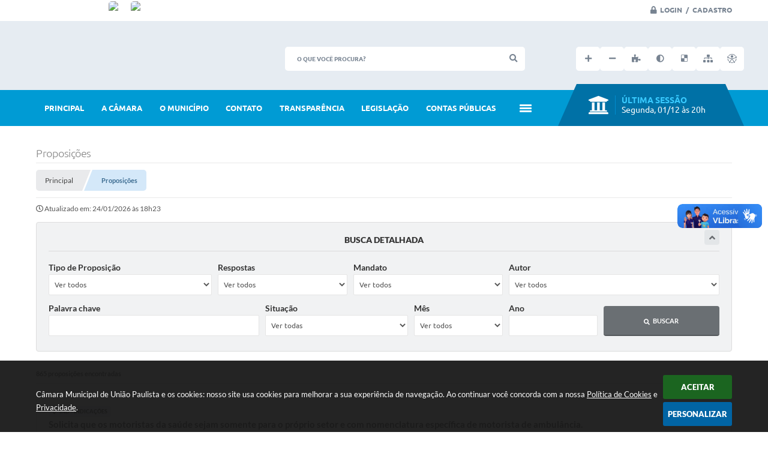

--- FILE ---
content_type: text/html; charset=utf-8
request_url: https://camarauniaopaulista.sp.gov.br/portal/proposicoes/16/0/0/0/0/0/0/0/0/0/0/0/0
body_size: 35295
content:
<!DOCTYPE html>
<html lang="pt-br">
    <head>

        <meta http-equiv="Content-Type" content="text/html; charset=utf-8" />
		<meta name="viewport" content="width=device-width, initial-scale=1.0, user-scalable=yes">
        <title>Câmara Municipal de União Paulista  - Proposições</title>

        
<style>
    body {
        margin-left: 0px;
        margin-top: 0px;
        margin-right: 0px;
        margin-bottom: 0px;	
        width: 100%;
        height: 100%;
         
    }

    #e_banner_topo_dinamico { width: 1200px; height: 100px; background: url(/fotos/9530a29b94fc6c8fd843e7dba9bdaa93.png) no-repeat;}
</style>
		<!-- IMPORTAÇÃO DO ARQUIVO CSS -->
		<link href="/css/estrutura_interna_mobile.css?1765302551" rel="stylesheet" type="text/css">
<link href="/css/style.css?1689180095" rel="stylesheet" type="text/css" />
<link href="/css/style_interna_mobile.css?1689180097" rel="stylesheet" type="text/css">
<link href="/css/menu_mobile.css?1689180097" rel="stylesheet" type="text/css" media="screen and (max-width:1000px)">
<link href="/css/style_mobile.css?1689180097" rel="stylesheet" type="text/css">
<link href="/css/estrutura_mobile.css?1689180097" rel="stylesheet" type="text/css">

<!-- Estilos padrões para Capa, Topo e Rodapé -->
<link href="/css/estrutura_capa.css?1763468928" rel="stylesheet" type="text/css" />
<link href="/css/estrutura_topo.css?1712680908" rel="stylesheet" type="text/css" />
<link href="/css/estrutura_rodape.css?1712941640" rel="stylesheet" type="text/css" />

<!-- Scripts padrões para Capa, Topo e Rodapé -->
<script src="/js/funcoes_capa.js?1732562552"></script>
<script src="/js/funcoes_topo.js?1732559668"></script>
<script src="/js/funcoes_rodape.js?1710845576"></script>


<!-- Estruturas topo e rodapé -->

<!-- CSS exclusivo topo e rodapé -->

<!-- JS exclusivo topo e rodapé -->


<!-- Estilos exclusivos do site -->
<link href="/css/estrutura.css?1689180098" rel="stylesheet" type="text/css" />


<!-- Contraste -->
<link href="/css/contraste.css?1713293968" rel="stylesheet" type="text/css" property="stylesheet" />
		<link href="/css/estrutura_proposicoes.css?1745578918" rel="stylesheet" type="text/css">

        <!-- IMPORTAÇÃO DO ARQUIVO JS -->
		<script src="/js/jquery.min.js?1668164885"></script>
        <script src="/js/funcoes.js?1668164885"></script>

        <!-- FUNÇÕES -->
        <script src="/js/sw_funcoes.js?1764241478"></script>

        <!-- SWEET ALERT -->
        <script src="/js/sweetalert.min.js?1668164885"></script>

		<!-- FUNÇÕES PROPOSIÇÕES -->
		<script src="/js/proposicoes.js?1668164885"></script>

        <script>
    $(document).ready(function() {

        /* =====================================================================================================
            BOLETIM INFORMATIVO
        ===================================================================================================== */

        // ABRIR MODAL/ALERT CONFIRMAÇÃO
        $(".btn_modal_boletim").click(function() {
            swal({
                title: "Atenção!",
                text: "Ao confirmar você será redirecionado para sua área de preferências para que possa gerenciador o Boletim Informativo.",
                icon: "warning",
                buttons: ["Cancelar", "OK"],
            })
            .then(function(acao) {
                if(acao === true)
                {
                    window.open("/portal/internautas/dados/preferencias/#boletim_informativo", "_blank");
                }
            });
        });




        /* =====================================================================================================
            SEGUIR FERRAMENTA
        ===================================================================================================== */
        
        // ABRIR MODAL/ALERT CONFIRMAÇÃO
        $(".btn_seguir_ferramenta").click(function() {
            var btn = $(this);

            // TRATANDO TEXTO/AÇÃO DO MODAL
            var seguir_acao = btn.attr("data-seguir-acao");
            var texto_modal = "";

            if(seguir_acao == "seguir")
            {
                texto_modal = "Ao seguir este item você receberá por e-mail todas suas atualizações em tempo real."
            }
            else if(seguir_acao == "deixar_seguir")
            {
                texto_modal = "Ao deixar de seguir este item você deixará de receber por e-mail todas suas atualizações em tempo real.";
            }

            swal({
                title: "Atenção!",
                text: texto_modal,
                icon: "warning",
                buttons: ["Cancelar", "OK"],
            })
            .then(function(acao) {
                if(acao === true)
                {
                    var codigo = btn.attr("data-id");
                    var ferramenta = btn.attr("data-ferramenta");
                    var interno = btn.attr("data-interno");

                    // ANALISANDO SE ESTÁ LOGADO
                    if (!btn.hasClass("itn_btn_login"))
                    {
                        //ANALISANDO AÇÃO
                        var acao;
                        if (!btn.hasClass("sw_seguindo") || (btn.hasClass("leg_seguir") && ferramenta === "legislacao"))
                        {
                            acao = "cadastrar";
                        }
                        else
                        {
                            acao = "remover";
                        }

                        $.ajax({
                            url: "/portal/notificacoes/seguir/ferramentas/",
                            type: "POST",
                            data: "acao="+acao+"&ferramenta="+ferramenta+"&codigo="+codigo,
                            assync: false,
                            beforeSend: function(){
                                sw_carregando_fs("show");
                            },
                            complete: function() {
                                sw_carregando_fs("hide");
                            },
                            success: function(data) {
                                data = JSON.parse(data);

                                if(data.erro != "" && data.erro != undefined)
                                {
                                    swal({
                                        text: data.erro,
                                        icon: "error",
                                    });
                                }
                                else
                                {
                                    // ANALISANDO AÇÃO
                                    if (acao == "cadastrar")
                                    {
                                        btn.addClass("sw_seguindo").attr("title", "Clique para deixar de seguir ").find(".sw_txt_btn").text("Seguindo");

                                        // PARA LEGISLAÇÃO
                                        if(interno == "S")
                                        {
                                            $("#"+codigo).removeClass("disabled");
                                            $("#"+codigo).addClass("leg_seguir");
                                            $("#"+codigo).find(".leg_txt_btn").text("Seguindo");
                                        }
                                    }
                                    else
                                    {
                                        btn.removeClass("sw_seguindo").attr("title", "Clique para seguir").find(".sw_txt_btn").text("Seguir");

                                        // PARA LEGISLAÇÃO
                                        if(interno == "S")
                                        {
                                            $("#"+codigo).removeClass("leg_seguir");
                                            $("#"+codigo).addClass("disabled");
                                            $("#"+codigo).find(".leg_txt_btn").text("Seguir");
                                        }
                                    }
                                }
                            },
                            error: function(data) {
                                swal({
                                    text: "Algo de errado aconteceu, tente novamente!",
                                    icon: "error",
                                })
                                .then(function() {
                                    location.reload(true);
                                });
                            }
                        });
                    }
                }
            });
        });
    });
</script>
		<script>
			/* FUNÇÕES JS PARA PROPOSICOES */
			$(document).ready(function() {
				/**** INICIO MODAL PROPOSIÇÕES ****/

				/* CHAMANDO FUNÇÃO */
				$(".prop_proposicao").click(function(){
					var id = $(this).attr("data-id");
					abrir_modal_proposicoes(id);
				});

				/***** FIM MODAL PROPOSIÇÕES *****/
			});
		</script>

        <script>
			$(document).ready(function() {

				$("#proposicoes").bind('submit',function(){
					var proposicao;
					var respostas;
					var mandato;
					var vereador;
					var mesa;
					var comissao;
					var nome;
					var autor;
					var mes;
					var titulo;
					var situacao;
					var ano;

					proposicao = $("#form_proposicao").val();
					if($("#form_proposicao").val() == "")
					{
						proposicao = 0;
					}

					respostas = $("#form_respostas").val();
					if($("#form_respostas").val() == "")
					{
						respostas = 0;
					}

					mandato = $("#form_mandato").val();
					if($("#form_mandato").val() == "")
					{
						mandato = 0;
					}

					autor = $("#form_autor").val();
					if($("#form_autor").val() == "")
					{
						autor = 0;
					}

					if(autor == 'Vereador')
					{
						vereador = $("#form_vereador").val();
						if($("#form_vereador").val() == "")
						{
							vereador = 0;
						}
					}
					else
					{
                        vereador = 0;
					}

					if(autor == 'MesaDiretora')
					{
						mesa = $("#form_mesa").val();
						if($("#form_mesa").val() == "")
						{
							mesa = 0;
						}
					}
					else
					{
						mesa = 0;
					}

					if(autor == 'Comissao')
					{
						comissao = $("#form_comissao").val();
						if($("#form_comissao").val() == "")
						{
							comissao = 0;
						}
					}
					else
					{
						comissao = 0;
					}

					if(autor == 'Cidadao' || autor == 'Outro')
					{
						nome = $("#form_nome").val();
						if($("#form_nome").val() == "")
						{
							nome = 0;
						}
					}
					else
					{
						nome = 0;
					}

					mes = $("#form_mes").val();
					if($("#form_mes").val() == "")
					{
						mes = 0;
					}

					ano = $("#form_ano").val();
					if($("#form_ano").val() == "")
					{
						ano = 0
					}

					titulo = $("#form_titulo").val();
					if($("#form_titulo").val() == "")
					{
						titulo = 0;
					}


					situacao = $("#form_situacao").val();
					if($("#form_situacao").val() == "")
					{
						situacao = 0;
					}

					window.location.href = '/portal/proposicoes/1/' + proposicao + '/' + respostas + '/' + mandato + '/' + vereador + '/' + mesa + '/' + comissao + '/' + nome + '/' + autor + '/' + titulo + '/' + situacao + '/' + mes + '/' + ano + '/';

					return false;
				});

				// CARREGA VEREADORES E MESAS DIRETORAS
				$('#form_mandato').change(function(){

					var codigoMandato = $('#form_mandato').val();

					$.ajax({
                        url: "/portal/proposicoes",
                        type: "POST",
                        dataType: 'html',
                        data: {mandato: codigoMandato, acao: "carregaMandato"},
                        success: function(data) {
                            data = JSON.parse(data);

							$("#form_vereador").remove('option');
                            $("#form_vereador").html('<option value="">Ver todos</option>');

							$("#form_mesa").remove('option');
                            $("#form_mesa").html('<option value="">Ver todas</option>');

							if(data != "" && data != undefined && data != false) {

                                for (let contador = 0; contador < data.totalVereador; contador++) {

                                    let selecionar = "";
                                    if (codigoMandato != 0 && codigoMandato == data[contador].codigo)
                                        selecionar = "selected";

                                    $('#form_vereador').append('<option value="' + data[contador].codigoVereador + '"' + selecionar + '>' + data[contador].nomeVereador + '</option>')
                                }

                                for (let contador = 0; contador < data.totalMesa; contador++) {

                                    let selecionar = "";
                                    if (codigoMandato != 0 && codigoMandato == data[contador].codigo)
                                        selecionar = "selected";
                                    $('#form_mesa').append('<option value="' + data[contador].codigoMesa + '"' + selecionar + '>' + data[contador].nomeMesa + '</option>')
                                }
                            }
                        },
                        error: function(xhr,er) {
                            swal({
                                text: "Algo de errado aconteceu, tente novamente!",
                                icon: "error"
                            })
                            .then(function() {
                                location.reload(true);
                            });
                        }
                    });
				});

				// TIPO DE AUTOR
				$("#form_autor").change(function(){
					if($(this).val() == "Vereador")
					{
						$("#vereador").show();
						$("#mesa").hide();
						$("#comissao").hide();
						$("#nome_autor").hide();
					}
					else if($(this).val() == "MesaDiretora")
					{
						$("#mesa").show();
						$("#vereador").hide();
						$("#comissao").hide();
						$("#nome_autor").hide();
					}
					else if($(this).val() == "Comissao")
					{
						$("#comissao").show();
						$("#vereador").hide();
						$("#mesa").hide();
						$("#nome_autor").hide();
					}
					else if($(this).val() == "Cidadao" || $(this).val() == "Outro")
					{
						$("#nome_autor").show();
						$("#vereador").hide();
						$("#mesa").hide();
						$("#comissao").hide();
					}
					else if($(this).val() == "Executivo")
					{
						$("#nome_autor").hide();
						$("#vereador").hide();
						$("#mesa").hide();
						$("#comissao").hide();
					}
					else if($(this).val() == '')
					{
						$("#nome_autor").hide();
						$("#vereador").hide();
						$("#mesa").hide();
						$("#comissao").hide();
					}
				});
		});
	</script>

	<!-- CARREGA A MÁSCARA DO ANO -->
	<script src="/js/jquery.maskedinput-1.2.2.min.js?1668164885" type="text/javascript"></script>
	<script>
		jQuery(function($){
			$("#form_ano").mask("9999");
		});
	</script>

    </head>
    <body>
    	<!-- ACESSIBILIDADE -->
    	<a style="display:none" title="Ir para conteúdo do site" href="#conteudo_esquerda">Ir para conteúdo do site interna</a>
        <noscript><span class="sw_lato">Não há suporte ao JavaScript.</span></noscript>

        <!--CONTENCAO TOPO-->
        <header>
    <!-- FONT-AWESOME -->
<link rel="stylesheet" href="https://use.fontawesome.com/releases/v5.13.1/css/all.css">
<link rel="stylesheet" href="https://use.fontawesome.com/releases/v5.15.3/css/v4-shims.css">

<!-- FANCYBOX v3-->
<link rel="stylesheet" type="text/css" href="/css/jquery.fancybox.min.css?1668164884">
<script src="/js/jquery.fancybox.min.js?1668164885"></script>


    <a href="#conteudo_esquerda" class="e_trans" accesskey="1"><h1>Ir para o conteúdo</h1></a>

        <div vw class="enabled">
            <div vw-access-button class="active"></div>
            <div vw-plugin-wrapper>
            <div class="vw-plugin-top-wrapper"></div>
            </div>
        </div>
        <script src="https://vlibras.gov.br/app/vlibras-plugin.js"></script>
        <script>
            new window.VLibras.Widget('https://vlibras.gov.br/app');
        </script>
        <!-- <div class="enabled" id="vlibras_include">
            <div class="active"></div>
            <div>
                <div class="vw-plugin-top-wrapper"></div>
            </div>
        </div>

        <script src="https://vlibras.gov.br/app/vlibras-plugin.js"></script>
        <script>
            var ua = window.navigator.userAgent;
            var isIE11 = /Trident.*rv[ :]*11\./.test(navigator.userAgent);
            var msie = ua.indexOf("MSIE ");
            if ((((msie > 0) && (parseInt(ua.substring(msie + 5, ua.indexOf(".", msie))) < 11)) === false) && isIE11 === false) {
                $('#vlibras_include').html('<div vw class="enabled"><div vw-access-button class="active"></div><div vw-plugin-wrapper><div class="vw-plugin-top-wrapper"></div></div></div>');

                new window.VLibras.Widget('https://vlibras.gov.br/app');

                $(window).on("load", function(){
                    $('#vlibras_include img').each( function(){
                        $(this).attr("alt", "Imagem VLibras");
                    });
                });
            }
        </script> -->

<script>
    //  Cancelar leitura digital
    window.onbeforeunload = window.speechSynthesis.cancel();

    /* ============================================================================================
        FUNÇÃO PARA RETORNO DA VOTAÇÃO DA ENQUETE
    ============================================================================================ */
    function retorna_enquete(data){
        if(data != '')
        {
            $('#votar').hide();
            $("#e_cont_enquete").html(data);
        }
    }

    /* ============================================================================================
        POPUP
    ============================================================================================ */

    // FUNÇÃO ABRIR PÁGINA
    function sw_abrir_janela(pagina, altura, largura) {
        var a = (screen.height/2)-(altura/2);
        var l = (screen.width/2)-(largura/2);
        window.open(pagina,'senha','width='+largura+',height='+altura+',top='+a+',left='+l+',scrollbars=1');
    }

    // ABRIR POPUP
    function sw_abrir_popup(elemento) {
        elemento.fadeIn(200);
        elemento.find(".sw_popup").animate({"top": "+20px"}, "fast");
        $("body").css("overflow", "hidden");
    }

    // FECHAR POPUP
    function sw_fechar_popup(elemento) {
        elemento.fadeOut(200);
        elemento.find(".sw_popup").animate({"top": "-20px"}, "fast", function() { $(".sw_popup_modal:visible").last().find("input, button").first().focus(); });
        setTimeout(function () {
            if (!$(".sw_popup_modal:visible").length) {
                $("body").css("overflow", "auto");
            }
        }, 400);
    }

    // SW POPUP ( ".ELEMENTO / #ELEMENTO" , "SE MODAL PODE SER FECHADO OU NÃO")
    function sw_popup(elemento, fechar) {
        if (!fechar) { fechar = "S"; }
        var id_elemento = elemento.substr(1); //  REMOVE O PRIMEIRO CARACTERE (# OU .)
        var elemento = $(elemento);
        // ABRIR POPUP
        sw_abrir_popup(elemento);
        // FECHAR POPUP
        elemento.find(".sw_btn_fechar_popup").click(function() { sw_fechar_popup(elemento); });

        // ANALISANDO SE MODAL PODE SER FECHADO AO CLICAR FORA DA JANELA E AO TECLAR ESC
        if (fechar == "S") {
            elemento.addClass("keyupmodal")
            // FECHAR AO CLICAR NA TELA ESCURA
            elemento.mousedown(function(e) {
                if (e.target.id == id_elemento) {
                    sw_fechar_popup(elemento);
                }
            });

            //elemento.click(function() { console.log("fechou!"); sw_fechar_popup(elemento); });
            //elemento.find(".sw_popup").on("click", function() { event.stopPropagation(); });

            // FECHAR AO CLICAR ESC
            $(document).on("keyup", function(e) {
                if (e.keyCode === 27) {
                    var modal_fehcar, zindex_fechar = 0;
                    $(".sw_popup_modal.keyupmodal:visible").each(function() {
                        var modal = $(this);
                        var zindex_modal = parseInt(modal.css("z-index"));
                        if (zindex_modal > zindex_fechar) {
                            zindex_fechar =  zindex_modal;
                            modal_fechar = modal;
                        }
                    });
                    // FECHAR MODAL
                    sw_fechar_popup(modal_fechar);
                }
            });
        }
    }


    /* ============================================================================================
        ACESSIBILIDADE
    ============================================================================================ */

    // SW ACESSIBILIDADE
    if (typeof sw_acessibilidade !== "function") {
        function sw_acessibilidade(param, callback) {

            // ANALISANDO PARÂMETROS
            if (typeof param === "undefined" || !param) { param = {} }
            if (typeof param.media === "undefined") { param.media = "desktop" }

            // ANALISANDO MEDIA
            if (
                (param.media === "todas" || param.media === "all") ||
                (param.media === "desktop" && window.innerWidth > 1000) ||
                (param.media === "mobile" && window.innerWidth <= 1000) ||
                (window.innerWidth <= param.media)
            ) {

                // ANALISANDO PARÂMETROS
                if (typeof param.layout === "undefined") { param.layout = "a1" }
                if (typeof param.caminho === "undefined") { param.caminho = "body" }

                // FUNÇÕES
                if (param.fonte !== false) { param.fonte = true; }
                if (param.contraste !== false) { param.contraste = true; }
                if (param.mapa !== false) { param.mapa = true; }
                if (param.vlibras !== false) { param.vlibras = true; }
                if (param.pagina !== false) { param.pagina = true; }
                if (param.transicoes !== false) { param.transicoes = true; }
                if (param.reset !== false) { param.reset = true; }
                if (param.irconteudo !== false) { param.irconteudo = true; }
                if (param.irmenu !== false) { param.irmenu = true; }
                if (param.irbusca !== false) { param.irbusca = true; }
                if (param.irrodape !== false) { param.irrodape = true; }


                // CRIANDO ELEMENTOS
                var sw_acessibilidade = $("#sw_acessibilidade");
                if (!sw_acessibilidade.length) {
                    sw_acessibilidade = $('<div id="sw_acessibilidade" />');
                    $(param.caminho).prepend(sw_acessibilidade);
                }
                sw_acessibilidade.addClass("sw_area_acessibilidade " + param.layout);


                // BOTÃO MENU ACESSIBILIDADE
                if (!sw_acessibilidade.find("#sw_btn_menu_acessibilidade").length) {
                    var btn_menu_acessibilidade = $('<div id="sw_btn_menu_acessibilidade" class="sw_btn_menu_acessibilidade" />')

                    // INSERINDO ÍCONE DE ACESSIBILIDADE E FECHAR
                    btn_menu_acessibilidade.append('<div class="sw_icone_acessibilidade" />')
                    .append('<div class="sw_icone_fechar" />');

                    // INSERINDO BOTÃO MENU
                    sw_acessibilidade.append(btn_menu_acessibilidade);
                }
                // CLICK DO BOTÃO
                sw_acessibilidade.find("#sw_btn_menu_acessibilidade").on({
                    "click": function() {
                        sw_acessibilidade.toggleClass("show");
                    }
                });
                sw_acessibilidade.on({
                    "mouseenter": function() {
                        if (window.innerWidth >= 1000) {
                            sw_acessibilidade.addClass("show");
                        }
                    },
                    "mouseleave": function() {
                        if (window.innerWidth >= 1000) {
                            sw_acessibilidade.removeClass("show");
                        }
                    }
                });


                // CONT ACESSIBILIDADE
                if (!sw_acessibilidade.find(".sw_cont_acessibilidade").length) {
                    sw_acessibilidade.append('<div class="sw_cont_acessibilidade" />');
                }

                // TÍTULO ACESSIBILIDADE
                if (!sw_acessibilidade.find(".sw_titulo_acessibilidade").length) {
                    sw_acessibilidade.find(".sw_cont_acessibilidade").append('<div class="sw_titulo_acessibilidade"><span>Acessibilidade</span></div>');
                }

                // ÁREA BOTÕES
                if (!sw_acessibilidade.find(".sw_area_botoes_acessibilidade").length) {
                    sw_acessibilidade.find(".sw_cont_acessibilidade").append('<div class="sw_area_botoes_acessibilidade" />');
                }

                // FUNÇÃO INSERE BOTÃO DE ACESSIBILIDADE
                function sw_insere_btn_acessibilidade(param_btn) {
                    if (param_btn.seletor) {

                        // ANALISANDO SE O ELEMENTO NÃO EXISTE PARA ENTÃO CRIAR
                        if (!sw_acessibilidade.find(param_btn.seletor).length) {
                            var item = $(
                                '<a>'+
                                    '<div></div>'+
                                '</a>'
                            ).attr(
                                param_btn.seletor.charAt(0) === '#' ? 'id' : 'class',
                                param_btn.seletor.substring(1)
                            );

                            // CLASSES
                            if (param_btn.classes) {
                                item.find("div").addClass(param_btn.classes);
                            }

                            // DESCRIÇÃO
                            if (param_btn.descricao) {
                                item.find(".sw_btn_acessibilidade").append('<span class="sw_txt_btn_acessibilidade">'+param_btn.descricao+'</span>');
                                item.attr("title", param_btn.descricao);
                            }

                            // ÍCONE
                            if (param_btn.icone) {
                                item.find(".sw_btn_acessibilidade").append('<span class="sw_icone_btn tamanho_fixo swfa '+param_btn.icone+'" />')
                            }

                            // LINK
                            if (param_btn.link) {
                                item.attr("href", param_btn.link);
                            }

                            // ACCESSKEY
                            if (param_btn.accesskey) {
                                item.attr("accesskey", param_btn.accesskey);

                                // INSERINDO TECLADO NUMÉRICO
                                window.addEventListener("keydown", function(e) {
                                    var keyCode = e.keyCode || e.which;
                                    if (e.altKey && keyCode === param_btn.accesskey+96) {
                                        if (param_btn.link) {
                                            window.location.href = param_btn.link;
                                        }
                                        else {
                                            item.trigger("click")
                                        }
                                    }
                                }, false)
                            }

                            // INSERINDO ITEM
                            sw_acessibilidade.find(".sw_area_botoes_acessibilidade").append(item);
                        }
                    }
                }


                // =============================================================
                //      BOTÃO AUMENTAR
                // =============================================================
                if (param.fonte && !sw_acessibilidade.find("#sw_btn_aumentar_acessibilidade").length) {
                    sw_insere_btn_acessibilidade({
                        seletor: "#sw_btn_aumentar_acessibilidade",
                        classes: "sw_btn_acessibilidade sw_btn_aumentar_acessibilidade",
                        icone: "fas fa-plus",
                        descricao: "Aumentar fonte"
                    });
                }
                // ATRIBUINDO FUNÇÃO
                sw_acessibilidade.find("#sw_btn_aumentar_acessibilidade").click(function() {
                    // CARREGANDO FS
                    sw_carregando_fs("show");

                    // ALTERANDO FONTS
                    sw_altera_fonts(1);

                    // REMOVE CARREGANDO FS
                    setTimeout(function() {
                        sw_carregando_fs("hide");
                    }, 400);
                });

                // =============================================================
                //      BOTÃO DIMINUIR
                // =============================================================
                if (param.fonte && !sw_acessibilidade.find("#sw_btn_diminuir_acessibilidade").length) {
                    sw_insere_btn_acessibilidade({
                        seletor: "#sw_btn_diminuir_acessibilidade",
                        classes: "sw_btn_acessibilidade sw_btn_diminuir_acessibilidade",
                        icone: "fas fa-minus",
                        descricao: "Diminuir fonte"
                    });
                }
                // ATRIBUINDO FUNÇÃO
                sw_acessibilidade.find("#sw_btn_diminuir_acessibilidade").click(function() {
                    // CARREGANDO FS
                    sw_carregando_fs("show");

                    // ALTERANDO FONTS
                    sw_altera_fonts(-1);

                    // REMOVE CARREGANDO FS
                    setTimeout(function() {
                        sw_carregando_fs("hide");
                    }, 400);
                });

                // =============================================================
                //      BOTÃO CONTRASTE
                // =============================================================
                if (param.contraste && !sw_acessibilidade.find("#sw_btn_contraste_acessibilidade").length) {
                    sw_insere_btn_acessibilidade({
                        seletor: "#sw_btn_contraste_acessibilidade",
                        classes: "sw_btn_acessibilidade sw_btn_contraste_acessibilidade",
                        icone: "fas fa-adjust",
                        descricao: "Alto contraste",
                        accesskey: 5
                    });
                }
                // ATRIBUINDO FUNÇÃO
                sw_acessibilidade.find("#sw_btn_contraste_acessibilidade").click(function() {
                    var action_contraste = (localStorage.getItem("sw_acessibilidade_contraste") === "true") ? false : true;
                    sw_contraste(action_contraste);
                });

                // =============================================================
                //      BOTÃO VLIBRAS
                // =============================================================
                if (param.vlibras && !sw_acessibilidade.find("#sw_btn_vlibras_acessibilidade").length && $("#vlibras_include img").length) {
                    sw_insere_btn_acessibilidade({
                        seletor: "#sw_btn_vlibras_acessibilidade",
                        classes: "sw_btn_acessibilidade sw_btn_vlibras_acessibilidade",
                        icone: "fas fa-sign-language",
                        descricao: "Habilitar VLibras",
                        accesskey: 7
                    });
                }
                // ATRIBUINDO FUNÇÃO
                sw_acessibilidade.find("#sw_btn_vlibras_acessibilidade").click(function() {
                    var action_vlibras = (localStorage.getItem("sw_acessibilidade_vlibras") === "true") ? false : true;
                    sw_vlibras(action_vlibras);
                });
                var vlibras_include = $("#vlibras_include");
                if (vlibras_include.length) {
                    // BOTÃO ABRIR VLIBRAS
                    vlibras_include.on("click", "div[vw-access-button]", function(e) {
                        setTimeout(function() {
                            sw_vlibras(true);
                        }, 100);
                    });
                    // BOTÃO FECHAR VLIBRAS
                    vlibras_include.on("click", "img.vpw-settings-btn-close", function() {
                        setTimeout(function() {
                            sw_vlibras(false);
                        }, 100);
                    });
                }

                // =============================================================
                //      BOTÃO TRANSIÇÕES
                // =============================================================
                if (param.transicoes && !sw_acessibilidade.find("#sw_btn_transicoes_acessibilidade").length) {
                    sw_insere_btn_acessibilidade({
                        seletor: "#sw_btn_transicoes_acessibilidade",
                        classes: "sw_btn_acessibilidade sw_btn_transicoes_acessibilidade",
                        icone: "fab fa-delicious",
                        descricao: "Ativar/Desativar transições"
                    });
                }
                // ATRIBUINDO FUNÇÃO
                sw_acessibilidade.find("#sw_btn_transicoes_acessibilidade").click(function() {
                    // CARREGANDO FS
                    sw_carregando_fs("show");

                    // ACIONANDO FUNÇÃO
                    var action_transicoes = (localStorage.getItem("sw_acessibilidade_transicoes") === "true") ? false : true;
                    sw_desativa_transicoes(action_transicoes);

                    // REMOVE CARREGANDO FS
                    setTimeout(function() {
                        sw_carregando_fs("hide");
                    }, 400);
                });

                // =============================================================
                //      BOTÃO MAPA
                // =============================================================
                if (param.mapa && !sw_acessibilidade.find("#sw_btn_mapa_acessibilidade").length) {
                    sw_insere_btn_acessibilidade({
                        seletor: "#sw_btn_mapa_acessibilidade",
                        classes: "sw_btn_acessibilidade sw_btn_mapa_acessibilidade",
                        icone: "fas fa-sitemap",
                        descricao: "Mapa do site",
                        link: "/portal/mapa"
                    });
                }

                // =============================================================
                //      BOTÃO ACESSIBILIDADE PÁGINA
                // =============================================================
                if (param.pagina && !sw_acessibilidade.find("#sw_btn_pagina_acessibilidade").length) {
                    sw_insere_btn_acessibilidade({
                        seletor: "#sw_btn_pagina_acessibilidade",
                        classes: "sw_btn_acessibilidade sw_btn_pagina_acessibilidade",
                        icone: "fas fa-wheelchair",
                        descricao: "Página de Acessibilidade",
                        link: "/portal/acessibilidade",
                        accesskey: 6
                    });
                }

                // =============================================================
                //      BOTÃO RESET
                // =============================================================
                if (param.reset && !sw_acessibilidade.find("#sw_btn_reset_acessibilidade").length) {
                    sw_insere_btn_acessibilidade({
                        seletor: "#sw_btn_reset_acessibilidade",
                        classes: "sw_btn_acessibilidade sw_btn_reset_acessibilidade",
                        icone: "fas fa-undo",
                        descricao: "Resetar acessibilidade"
                    });
                }
                // ATRIBUINDO FUNÇÃO
                sw_acessibilidade.find("#sw_btn_reset_acessibilidade").click(function() {
                    // CARREGANDO FS
                    sw_carregando_fs("show");

                    // RESETANDO ACESSIBILIDADE
                    var reset = true;
                    set_acessibilidade(reset);

                    // REMOVE CARREGANDO
                    setTimeout(function() {
                        sw_carregando_fs("hide");
                    }, 400);
                }).hide();


                // =============================================================
                //      BOTÃO IR PARA O CONTEÚDO
                // =============================================================
                if (param.irconteudo && !sw_acessibilidade.find("#sw_btn_irconteudo_acessibilidade").length) {
                    sw_insere_btn_acessibilidade({
                        seletor: "#sw_btn_irconteudo_acessibilidade",
                        classes: "sw_btn_acessibilidade sw_link_acessibilidade sw_btn_irconteudo_acessibilidade",
                        icone: "fas fa-desktop",
                        descricao: "Ir para o conteúdo",
                        link: (location.pathname === "/" || location.pathname === "/portal" || location.pathname === "/portal/") ? "#e_conteudo" : "#e_centralizar",
                        accesskey: 1
                    });
                }

                // =============================================================
                //      BOTÃO IR PARA O MENU
                // =============================================================
                if (param.irmenu && !sw_acessibilidade.find("#sw_btn_irmenu_acessibilidade").length) {
                    sw_insere_btn_acessibilidade({
                        seletor: "#sw_btn_irmenu_acessibilidade",
                        classes: "sw_btn_acessibilidade sw_link_acessibilidade sw_btn_irmenu_acessibilidade",
                        icone: "fas fa-bars",
                        descricao: "Ir para o menu",
                        link: "#e_cont_topo",
                        accesskey: 2
                    });
                }

                // =============================================================
                //      BOTÃO IR PARA A BUSCA
                // =============================================================
                if (param.irbusca && !sw_acessibilidade.find("#sw_btn_irbusca_acessibilidade").length) {
                    sw_insere_btn_acessibilidade({
                        seletor: "#sw_btn_irbusca_acessibilidade",
                        classes: "sw_btn_acessibilidade sw_link_acessibilidade sw_btn_irbusca_acessibilidade",
                        icone: "fas fa-search",
                        descricao: "Ir para a busca",
                        link: "#e_campo_busca",
                        accesskey: 3
                    });
                }
                // IR PARA BUSCA
                $("#irbusca").click(function () {
                    $("#e_campo_busca").focus();
                });
                // FORMULÁRIO
                $("#formulario_busca").bind('submit',function() {
                    var busca = ($("#e_campo_busca").val() == "") ? 0 : $("#e_campo_busca").val();
                    window.location.href = '/portal/busca/' + busca;
                    return false;
                });

                // =============================================================
                //      BOTÃO IR PARA O RODAPÉ
                // =============================================================
                if (param.irrodape && !sw_acessibilidade.find("#sw_btn_irrodape_acessibilidade").length) {
                    sw_insere_btn_acessibilidade({
                        seletor: "#sw_btn_irrodape_acessibilidade",
                        classes: "sw_btn_acessibilidade sw_link_acessibilidade sw_btn_irrodape_acessibilidade",
                        icone: "fas fa-arrow-down",
                        descricao: "Ir para o rodapé",
                        link: "#e_cont_rodape",
                        accesskey: 4
                    });
                }
            }
        }
    }

    // FUNÇÃO AUMENTAR / DIMINUIR FONTS
    if (typeof sw_altera_fonts !== "function") {
        function sw_altera_fonts(action) {
            var elemento;
            var body = $("body");
            var fonte = (localStorage.getItem("sw_acessibilidade_fonte") !== null) ? parseInt(localStorage.getItem("sw_acessibilidade_fonte")) : 0;
            var fontoriginal;
            var font_size;
            var nova_font_size;

            // ANALISANDO SE FONT ORIGINAL E PARÂMETRO SÃO DIFERENTES DE ZERO
            if (!((action === 0 || action === false || action === null) && fonte === 0)) {

                // CALCULANDO NOVA FONT
                nova_font_size = (action === 0) ? 0 : fonte + action;

                // PERCORRENDO ELEMENTOS DO BODY E SETANDO FONTS ORIGINAIS
                if (nova_font_size >= -5 && nova_font_size <= 5) {

                    body.find("*").each(function() {
                        elemento = $(this);
                        // ANALISANDO | SE ELEMENTO PAI CONTÉM A CLASSE TAMANHO_FIXO | && | SE O ELEMENTO NÃO TEM FONT-SIZE ZERO OU | && | SE O ELEMENTO NÃO TEM A CLASSE TAMANHO_FIXO
                        if ( (!elemento.parents(".tamanho_fixo").length) && (elemento.css("font-size").replace(/\D/g, "") > 0) && (!elemento.hasClass("tamanho_fixo")) ) {

                            // ANALISANDO ESTADO ATUAL DAS FONTS
                            fontoriginal = elemento.attr("data-fontoriginal");
                            if (typeof fontoriginal === "undefined" || fontoriginal === false) {
                                // SETANDO ATRIBUTO DATA-FONTSIZE ATUAL
                                fontoriginal = parseInt(elemento.css("font-size").replace("px", ""));
                                elemento.attr("data-fontoriginal", fontoriginal)
                            }
                        }
                    });

                    // PERCORRENDO ELEMENTOS DO BODY E ALTERANDO FONT-SIZE
                    body.find("[data-fontoriginal]").each(function() {
                        elemento = $(this);
                        // ANALISANDO FONT ATUAL DO ELEMENTO
                        fontoriginal = parseInt(elemento.attr("data-fontoriginal"));
                        font_size = fontoriginal + nova_font_size;
                        elemento.css({"font-size" : font_size + "px"});
                    });

                    // ATUALIZANDO LOCAL STORAGE
                    if (nova_font_size == 0) {
                        localStorage.removeItem("sw_acessibilidade_fonte");
                    } else {
                        localStorage.setItem("sw_acessibilidade_fonte", nova_font_size);
                    }
                }

                // ACIONANDO FUNÇÃO SET ACESSIBILIDADE
                sw_deb_acessibilidade = sw_debounce(set_acessibilidade, 500, sw_deb_acessibilidade);
            }
        }
    }

    // FUNÇÃO CONTRASTE
    if (typeof sw_contraste !== "function") {
        function sw_contraste(action) {
            var body = $("body");
            var contraste = (localStorage.getItem("sw_acessibilidade_contraste") !== null) ? localStorage.getItem("sw_acessibilidade_contraste") : false;

            // ANALISANDO SE HÁ MUDANÇA DE AÇÃO
            if (typeof action === "undefined" || action === null) {
                action = contraste;
            }

            // REMOVENDO TRANSIÇÕES MOMENTANEAMENTE
            body.addClass("transition0s");
            setTimeout(function() {
                body.removeClass("transition0s");
            }, 100);

            // ANALISANDO AÇÃO
            if (action || action === "true") {
                body.addClass("contraste");

                // SETANDO LOCAL STORAGE
                localStorage.setItem("sw_acessibilidade_contraste", action);
            }
            else {
                body.removeClass("contraste");

                // RESETANDO LOCAL STORAGE
                localStorage.removeItem("sw_acessibilidade_contraste");
            }

            // ACIONANDO FUNÇÃO SET ACESSIBILIDADE
            sw_deb_acessibilidade = sw_debounce(set_acessibilidade, 200, sw_deb_acessibilidade);
        }
    }

    // FUNÇÃO DESATIVA TRANSIÇÕES
    if (typeof sw_desativa_transicoes !== "function") {
        function sw_desativa_transicoes(action) {
            var contents = $("body >*");
            var transicoes = (localStorage.getItem("sw_acessibilidade_transicoes") !== null) ? localStorage.getItem("sw_acessibilidade_transicoes") : false;

            // ANALISANDO SE HÁ MUDANÇA DE AÇÃO
            if (typeof action === "undefined" || action === null) {
                action = transicoes;
            }

            // ANALISANDO AÇÃO
            if (action || action === "true") {
                contents.addClass("transition0s");

                // SETANDO LOCAL STORAGE
                localStorage.setItem("sw_acessibilidade_transicoes", true);
            }
            else {
                contents.removeClass("transition0s");

                // RESETANDO LOCAL STORAGE
                localStorage.removeItem("sw_acessibilidade_transicoes");
            }

            // ACIONANDO FUNÇÃO SET ACESSIBILIDADE
            sw_deb_acessibilidade = sw_debounce(set_acessibilidade, 500, sw_deb_acessibilidade);
        }
    }

    // FUNÇÃO HABILITA VLIBRAS
    if (typeof sw_vlibras !== "function") {
        function sw_vlibras(action) {
            var vlibras = (localStorage.getItem("sw_acessibilidade_vlibras") !== null) ? localStorage.getItem("sw_acessibilidade_vlibras") : false;
            var vlibras_include = $("#vlibras_include");

            // ANALISANDO SE HÁ MUDANÇA DE AÇÃO
            if (typeof action === "undefined" || action === null) {
                action = vlibras;
            }

            // ANALISANDO AÇÃO
            if (action || action === "true") {
                if (vlibras_include.find("div[vw-access-button]").hasClass("active")) {
                    vlibras_include.find("div[vw-access-button]").trigger("click");
                }

                // SETANDO LOCAL STORAGE
                localStorage.setItem("sw_acessibilidade_vlibras", action);
            }
            else {
                if (!vlibras_include.find("div[vw-access-button]").hasClass("active")) {
                    vlibras_include.find("img.vpw-settings-btn-close").trigger("click");
                }

                // RESETANDO LOCAL STORAGE
                localStorage.removeItem("sw_acessibilidade_vlibras");
            }

            // ACIONANDO FUNÇÃO SET ACESSIBILIDADE
            sw_deb_acessibilidade = sw_debounce(set_acessibilidade, 500, sw_deb_acessibilidade);
        }
    }

    // FUNÇÃO SET ACESSIBILIDADE // INDICA AO USUÁRIO QUE HÁ FUNÇÕES DE ACESSIBILIDADES ATIVAS OU RESETA FUNÇÕES
    if (typeof set_acessibilidade !== "function") {
        function set_acessibilidade(reset)
        {
            // CAPTURANDO ATRIBUTOS
            var fonte = (localStorage.getItem("sw_acessibilidade_fonte") !== null) ? localStorage.getItem("sw_acessibilidade_fonte") : 0;
            var contraste = (localStorage.getItem("sw_acessibilidade_contraste") !== null) ? localStorage.getItem("sw_acessibilidade_contraste") : false;
            var transicoes = (localStorage.getItem("sw_acessibilidade_transicoes") !== null) ? localStorage.getItem("sw_acessibilidade_transicoes") : false;
            var vlibras = (localStorage.getItem("sw_acessibilidade_vlibras") !== null) ? localStorage.getItem("sw_acessibilidade_vlibras") : false;

            // BOTÕES
            var sw_btn_menu_acessibilidade = $("#sw_btn_menu_acessibilidade");
            var sw_btn_aumentar_acessibilidade = $("#sw_btn_aumentar_acessibilidade");
            var sw_btn_diminuir_acessibilidade = $("#sw_btn_diminuir_acessibilidade");
            var sw_btn_contraste_acessibilidade = $("#sw_btn_contraste_acessibilidade");
            var sw_btn_transicoes_acessibilidade = $("#sw_btn_transicoes_acessibilidade");
            var sw_btn_vlibras_acessibilidade = $("#sw_btn_vlibras_acessibilidade");
            var sw_btn_reset_acessibilidade = $("#sw_btn_reset_acessibilidade");

            // ANALISANDO RESET
            if (reset === true) {
                fonte = 0;
                contraste = false;
                transicoes = false;
                vlibras = false;

                // RESETANDO ACESSIBILIDADE
                sw_altera_fonts(fonte);
                sw_contraste(contraste);
                sw_desativa_transicoes(transicoes);
                sw_vlibras(vlibras);
            }

            // BOTÃO DE RESET
            if (sw_btn_reset_acessibilidade.length) {
                if (fonte != 0 || contraste || transicoes || vlibras) {
                    sw_btn_reset_acessibilidade.show();
                }
                else {
                    sw_btn_reset_acessibilidade.hide();
                }
            }

            // ANALISANDO FUNÇÕES INDIVIDUALMENTE
            var qtde_funcoes = 0;

            // AUMENTAR / DIMINUIR FONTE
            if (fonte > 0) {
                qtde_funcoes++;
                sw_btn_aumentar_acessibilidade.find(".sw_btn_acessibilidade").attr("data-acessibilidade", fonte).addClass("ativa");
                sw_btn_diminuir_acessibilidade.find(".sw_btn_acessibilidade").removeAttr("data-acessibilidade").removeClass("ativa");
            }
            else if (fonte < 0) {
                qtde_funcoes++;
                sw_btn_diminuir_acessibilidade.find(".sw_btn_acessibilidade").attr("data-acessibilidade", fonte).addClass("ativa");
                sw_btn_aumentar_acessibilidade.find(".sw_btn_acessibilidade").removeAttr("data-acessibilidade").removeClass("ativa");
            }
            else {
                sw_btn_aumentar_acessibilidade.find(".sw_btn_acessibilidade").removeAttr("data-acessibilidade").removeClass("ativa");
                sw_btn_diminuir_acessibilidade.find(".sw_btn_acessibilidade").removeAttr("data-acessibilidade").removeClass("ativa");
            }

            // CONTRASTE
            if (contraste) {
                qtde_funcoes++;
                sw_btn_contraste_acessibilidade.find(".sw_btn_acessibilidade").attr("data-acessibilidade", 1).addClass("ativa");
            }
            else {
                sw_btn_contraste_acessibilidade.find(".sw_btn_acessibilidade").removeAttr("data-acessibilidade").removeClass("ativa");
            }

            // TRANSIÇÕES
            if (transicoes) {
                qtde_funcoes++;
                sw_btn_transicoes_acessibilidade.find(".sw_btn_acessibilidade").attr("data-acessibilidade", 1).addClass("ativa");
            }
            else {
                sw_btn_transicoes_acessibilidade.find(".sw_btn_acessibilidade").removeAttr("data-acessibilidade").removeClass("ativa");
            }

            // VLIBRAS
            if (vlibras) {
                qtde_funcoes++;
                sw_btn_vlibras_acessibilidade.find(".sw_btn_acessibilidade").attr("data-acessibilidade", 1).addClass("ativa");
            }
            else {
                sw_btn_vlibras_acessibilidade.find(".sw_btn_acessibilidade").removeAttr("data-acessibilidade").removeClass("ativa");
            }

            // ANALISANDO QUANTIDADE DE FUNÇÕES
            if (qtde_funcoes > 0) {
                sw_btn_menu_acessibilidade.addClass("ativa").find(".sw_icone_acessibilidade").attr("data-acessibilidade", qtde_funcoes);
            }
            else {
                sw_btn_menu_acessibilidade.removeClass("ativa").find(".sw_icone_acessibilidade").removeAttr("data-acessibilidade");
            }


            // ATRIBUINDO TEXTO AOS BOTÕES
            if (sw_btn_contraste_acessibilidade.length) {
                var txt_btn = (contraste === false) ? "Alto contraste" : "Baixo contraste";
                sw_btn_contraste_acessibilidade.attr("title", txt_btn);
                sw_btn_contraste_acessibilidade.find(".sw_txt_btn_acessibilidade").text(txt_btn);
            }
            if (sw_btn_transicoes_acessibilidade.length) {
                var txt_btn = (transicoes == false) ? "Remover transições" : "Ativar transições";
                sw_btn_transicoes_acessibilidade.attr("title", txt_btn);
                sw_btn_transicoes_acessibilidade.find(".sw_txt_btn_acessibilidade").text(txt_btn);
            }
            if (sw_btn_vlibras_acessibilidade.length) {
                var txt_btn = (vlibras == false) ? "Ativar VLibras" : "Desativar VLibras";
                sw_btn_vlibras_acessibilidade.attr("title", txt_btn);
                sw_btn_vlibras_acessibilidade.find(".sw_txt_btn_acessibilidade").text(txt_btn);
            }
        }
    }

    // FUNÇÃO DEBOUNCE
    if (typeof sw_debounce !== "function") {
        function sw_debounce(funcao, time, debounce_timeout) {
            clearTimeout(debounce_timeout);

            // A CHAMADA DESSA FUNÇÃO DEVE SER RETORNADA PARA A VARIÁVEL 'debounce_timeout'
            // Ex: var debounce_timeout = sw_debounce(funcao, time, debounce_timeout)
            return debounce_timeout = setTimeout(funcao, time);
        }
    }
    var sw_deb_acessibilidade;


    /* ============================================================================================
        ACIONANDO FUNÇÕES ANTES DE CARREGAR A PÁGINA
    ============================================================================================ */

    // FONT PARA DISLEXIA
    sw_font_dislexia(null);

    // CONTRASTE
    sw_contraste(null);

    // TRANSIÇÕES
    sw_desativa_transicoes(null);


    /* ============================================================================================
        ACIONANDO FUNÇÕES AO CARREGAR A PÁGINA
    ============================================================================================ */
    $(document).ready(function() {



        /* ============================================================================================
            ACESSIBILIDADE ---- ANTIGO --- REMOVER DEPOIS DE TODOS ALTERADOS
        ============================================================================================ */

        // BOTÃO DE AUMENTAR A FONTE
        $(".aumentar").click(function () {
            $("*").each(function() {

                if ( (!$(this).parents(".tamanho_fixo").length) && ($(this).css("font-size").replace(/\D/g, "") > 0) && (!$(this).hasClass("tamanho_fixo")) )
                {
                    var size = $(this).css('font-size');

                    size = size.replace('px', '');
                    size = parseInt(size) + 1;

                    if(size < 18)
                    {
                        $(this).animate({'font-size' : size + 'px'});
                    }
                }
            });
        });

        // BOTÃO DE DIMINUIR A FONTE
        $(".diminuir").click(function () {
            $("*").each(function() {

                if ( (!$(this).parents(".tamanho_fixo").length) && ($(this).css("font-size").replace(/\D/g, "") > 0) && (!$(this).hasClass("tamanho_fixo")) )
                {
                    var size = $(this).css('font-size');

                    size = size.replace('px', '');
                    size = parseInt(size) - 1;
                    if(size > 10)
                    {
                        $(this).animate({'font-size' : size + 'px'});
                    }
                }
            });
        });

        // BOTÃO DE CONTRASTE DE COR
        $("#contraste").click(function () {

            if($("body").hasClass("contraste"))
            {
                $("body").removeClass("contraste");
                $("body").css("background","#FFFFFF");
                $("#logo_branca").hide();
            }
            else
            {
                $("body").addClass("contraste");
                $("#logo_branca").show();
            }
        });

        // BOTÃO IR PARA BUSCA
        $("#irbusca").click(function () {
            $("#e_campo_busca").focus();
        });

        // VLIBRAS
        $(".vlibras").click(function() {
            $("#vlibras_include div[vw-access-button]").trigger("click");
        });






        // // SW ACESSIBILIDADE
        // var sw_parametros_acessibilidade = {
        //     layout: "a1"
        // };
        // // ANALISANDO SE HÁ PARÂMETROS EXCLUSIVOS DO LAYOUT
        // if (typeof e_parametros_acessibilidade === "object") {
        //     sw_parametros_acessibilidade = e_parametros_acessibilidade;
        // }

        // // ACIONANDO FUNÇÃO DE ACESSIBILIDADE
        // sw_acessibilidade(sw_parametros_acessibilidade)


        // ACIONANDO FUNÇÃO DE ACESSIBILIDADE AO FIM DO CARREGAMENTO DA PÁGINA
        $(window).on("load", function() {
            // ALTERAR FONTS
            sw_altera_fonts(null);

            // VLIBRAS
            sw_vlibras(null);
        });

        // SETANDO ATRIBUTOS
        sw_deb_acessibilidade = sw_debounce(set_acessibilidade, 500, sw_deb_acessibilidade);

        /* ============================================================================================
            ENQUETE
        ============================================================================================ */

        // CLICK DO BOTÃO COM ID VOTAR DA ENQUETE
        $('#votar').click(function(){
            var opcao = $("input[name=form_resposta]:checked").val();

            opcao = parseInt(opcao);

            var recaptcha = "";

            //A CLASSE e_captcha_enquete DEVE SER INSERIDA NO HTMLQUE CONTER O CAPTCHA DA ENQUETE, PARA QUE O CÓDIGO CONSIGA LOCALIZAR O RESULTADO REFERENTE AO LOCAL CORRETO
            recaptcha = $(".e_captcha_enquete").find("textarea.g-recaptcha-response").val();

            //SE EXISTIR OS CAMPOS DE NOME E E-MAIL
            if($('#form_nome_enquete').length || $('#form_email_enquete').length || $("#form_cpf_enquete").length || $("#form_data_enquete").length)
            {
                if(isNaN(opcao))
                {
                    swal({
                        text: "Enquete: selecione uma resposta.",
                        icon: "warning"
                    });
                }
                else
                {
                    if($("#form_nome_enquete").val() == "" || $("#form_email_enquete").val() == "" || $("#form_cpf_enquete").val() == "" || $("#form_data_enquete").val() == "" || $("#form_data_enquete").val() == "00/00/0000")
                    {
                        swal({
                            text: "Enquete: preencha os campos.",
                            icon: "warning"
                        });
                    }
                    else
                    {
                        var nome = $("#form_nome_enquete").val();
                        var email = $("#form_email_enquete").val();
                        var cpf = $("#form_cpf_enquete").val();
                        var data = $("#form_data_enquete").val();
                        var invalido = "";

                        if($("#form_cpf_enquete").val() != '' && $("#form_cpf_enquete").length)
                        {
                            if(validarCPF(cpf) == false)
                            {
                                swal({
                                    text: "Enquete: CPF informado é inválido.",
                                    icon: "error"
                                });

                                invalido = "S";
                            }
                        }
                        if($("#form_email_enquete").val() != '' && $("#form_email_enquete").length)
                        {
                            if(validarEmail(email) == false)
                            {
                                swal({
                                    text: "Enquete: E-mail informado é inválido.",
                                    icon: "error"
                                });
                                invalido = "S";
                            }
                        }
                        if(invalido != "S")
                        {
                            $.post('/portal/enquete/votar/',{ enviar: 's', form_resposta: opcao, form_nome: nome, form_email: email, form_cpf: cpf, form_data: data, captcha: recaptcha }, retorna_enquete);
                        }
                    }
                }
            }
            else
            {
                if(!isNaN(opcao))
                {
                    $.post('/portal/enquete/votar/',{ enviar: 's', form_resposta: opcao, captcha: recaptcha }, retorna_enquete);
                }
                else
                {
                    swal({
                        text: "Enquete: selecione uma resposta.",
                        icon: "warning"
                    });
                }
            }
        });

    });
</script>

<div class="sw_barra_notificacoes">
    <div class="sw_cont_barra_notificacoes">

                        <div id="lgpd">
                    <div class="sw_notificacao sw_politica_privacidade sw_lato">
                        <div class="sw_info_politica_privacidade">
                            Câmara Municipal de União Paulista  e os cookies: nosso site usa cookies para melhorar a sua experiência de navegação. Ao continuar você concorda com a nossa <a href="/portal/privacidade" target="_blank"><span>Política de Cookies</span> e <span>Privacidade</span></a>.                        </div>
                        <div class="sw_cont_btn_politica_privacidade">
                            <div class="sw_btn_politica_privacidade sw_lato_black sw_btn_fechar_notificacao">ACEITAR</div>
                            <div class="sw_btn_politica_privacidade sw_lato_black sw_btn_personalizar_cookies">PERSONALIZAR</div>
                        </div>
                    </div>
                </div>
            </div>
</div>

<div class="sw_cookies_aceitos abrir_modal_personalizar_cookies " data-tooltip="Política de Cookies e Privacidade">
    <div class="sw_politica_privacidade sw_lato">
        <span id="icone_personalizar_cookies">
            <span class="swfa fas fa-cookie"></span>
        </span>
    </div>
</div>


<!-- Modal de personalizar cookies -->
<div class="sw_popup_modal" id="sw_cont_politica_privacidade">
    <div class="sw_popup">

        <!-- Fechar -->
        <div class="sw_btn_fechar_popup" id="btn_fechar_modal_cookies"><i class="swfa fas fa-times" aria-hidden="true"></i></div>

        <!-- Título -->
        <div class="sw_titulo_popup sw_lato_bold" id="titulo_termo">Política de Cookies e Privacidade</div>

        <!-- Descrição -->
        <div class="sw_descricao_popup sw_lato_bold">
            Personalize as suas preferências de cookies.
            <div>
                <br>
                <strong><u><a href="/portal/privacidade" target="_blank">Clique aqui e consulte nossas políticas</a></u></strong>.
            </div>
        </div>

        <!-- Conteúdo dos cookies -->
        <div class="sw_conteudo_popup">

            <!-- Cookies necessários -->
            <div class="sw_lista_detalhes">
                <div class="sw_linha_lista_detalhes">
                    <div style="width: 90%;">
                        <div class="sw_nome_detalhe sw_lato_bold">
                            Cookies necessários
                            <div class="sw_descricao_detalhes_cookie sw_lato">Essenciais para uma navegação eficiente em nosso site.</div>
                        </div>
                    </div>
                    <label class="sw_btn_checkbox">
                        <span class="e_trans">Checkbox</span>
                        <input type="checkbox" name="cookies_necessarios" disabled="" checked="">
                        <span class="sw_btn_checkbox_background" style="opacity: 0.5;">
                            <span class="sw_btn_checkbox_controle"></span>
                        </span>
                    </label>
                </div>
            </div>

            <!-- Cookies de estatísticas -->
            <div class="sw_lista_detalhes">
                <div class="sw_linha_lista_detalhes">
                    <div style="width: 90%;">
                        <div class="sw_nome_detalhe sw_lato_bold">
                            Cookies de estatísticas
                            <div class="sw_descricao_detalhes_cookie sw_lato">Recomendados para a prefeitura coletar informações de navegações do usuário.</div>
                        </div>
                    </div>
                    <label class="sw_btn_checkbox">
                        <span class="e_trans">Checkbox</span>
                        <input type="checkbox" name="cookies_estatisticas" >
                        <span class="sw_btn_checkbox_background checkbox_estatisticas">
                            <span class="sw_btn_checkbox_controle"></span>
                        </span>
                    </label>
                </div>
            </div>
        </div>

        <!-- Área de botões -->
        <div class="sw_area_botoes_popup sw_lato_medium">
            <div class="sw_btn_popup sw_btn_aceitar" id="salvar_preferencias_cookies">
                <i class="swfa fas fa-check" aria-hidden="true"></i>
                <span>SALVAR</span>
            </div>
        </div>
    </div>
</div>

<script>

    // Seta os cookies
    function f_cookies_criar(cookieCheckboxEstatistica)
    {
        // Cookies necessários
        document.cookie = "CâmaraMunicipaldeUniãoPaulista-LGPD=S; max-age=604800; path=/";

        // Cookies de estatística
        if (cookieCheckboxEstatistica) {
            document.cookie = "CâmaraMunicipaldeUniãoPaulista-ESTATISTICA=S; max-age=604800; path=/";
        } else {
            document.cookie = "CâmaraMunicipaldeUniãoPaulista-ESTATISTICA=S; max-age=0; path=/";
        }
    }

    // Altera o conteúdo da notificação
    function f_cookies_notificacao_alterar()
    {
        $("#lgpd").fadeOut(800, function() {
            $(this).remove();
        });
        $(".sw_cookies_aceitos").addClass("show sw_txt_tooltip");
    }

    $(document).ready(function() {

        //CONFIGURAÇÃO DOS BOTÃO DO VISUALIZADOR DE FOTOS
        $('.fancybox').fancybox({
                buttons : [
                    'slideShow',
                    //'thumbs',
                    'close'
                ],
                loop : true,
                arrows : true,
                slideShow : {
                    autoStart : false,
                    speed : 3500
                },
            });

        // ANALISANDO SE HÁ NOTIFICAÇÕES
        var barra_notificacoes = $(".sw_barra_notificacoes");
        if (barra_notificacoes.find(".sw_notificacao").length) {

            $(window).on("load", function() {
                barra_notificacoes.addClass("show");
            });

            /* ============================================================================================
                FUNÇÕES INDIVIDUAIS DAS NOTIFICAÇÕES
            ============================================================================================ */
            $(".sw_btn_fechar_notificacao").click(function() {
                var elemento_noticicacao = $(this).parents(".sw_notificacao");

                // Fechando notificação
                elemento_noticicacao.fadeOut(800, function() {
                    elemento_noticicacao.remove();

                    // Analisando se há mais notificações
                    if (barra_notificacoes.find(".sw_notificacao").length < 1) {
                        barra_notificacoes.removeClass("show");
                    }
                });

            });


            // Política de cookies
            $("#lgpd").find(".sw_btn_fechar_notificacao").click(function() {

                // Seta checked
                $("input[type='checkbox'][name='cookies_estatisticas']").attr("checked", true);

                // Seta cookies (aceita os dois)
                f_cookies_criar(true)

                // Altera o conteúdo da notificação de cookies
                f_cookies_notificacao_alterar();
            });

            // Transmissão ao vivo
            $(".live_info_transmissao").find(".sw_btn_fechar_notificacao").click(function() {
                var data_video = $(this).attr("data-video");
                $.post("/portal/transmissao/encerra/", { video: data_video });
            });
        }

        // Mostra ícone política de cookies
        $(window).on("load", function() {
            if ($("#lgpd").length === 0) {
                $(".sw_cookies_aceitos").addClass("show");
            }
        });

        // Modal de personalizar cookies
        if ($("#sw_cont_politica_privacidade").length) {

            // Ao clicar em personalizar
            let modalPersonalizarAberto = false;
            $(document.body).on('click', '.sw_btn_personalizar_cookies, .abrir_modal_personalizar_cookies', function() {

                // Cria pop-up
                sw_popup("#sw_cont_politica_privacidade", "S");

                // Caso não tenha aberto o modal e não foi votado
                if (!modalPersonalizarAberto && $(".sw_cookies_aceitos").hasClass("show") === false) {
                    $("input[type='checkbox'][name='cookies_estatisticas']").attr("checked", true);
                }
                modalPersonalizarAberto = true;
            });

            // Controle do atributo "checked" nos cookies de estatísticas
            $("input[type='checkbox'][name='cookies_estatisticas']").change(function() {
                let checadoEstatisticas = $("input[type='checkbox'][name='cookies_estatisticas']").attr("checked");
                if(checadoEstatisticas) {
                    $(this).attr("checked", true);
                } else if(checadoEstatisticas === undefined) {
                    $(this).attr("checked", false);
                }
            });

            // Ao salvar preferências
            $("#salvar_preferencias_cookies").click(function() {

                // Verifica se está checado o botão dos cookies de estatísticas
                let checadoEstatisticas = $("input[type='checkbox'][name='cookies_estatisticas']").attr("checked");

                // Seta cookies
                f_cookies_criar(checadoEstatisticas);

                // Altera o conteúdo da notificação de cookies
                f_cookies_notificacao_alterar();

                // Fecha pop-up
                let elementoPopupPrivacidade = document.getElementById("sw_cont_politica_privacidade");
                sw_fechar_popup($(elementoPopupPrivacidade));

                // Analisando se há mais notificações
                barra_notificacoes.fadeOut(800, function() {
                    if (barra_notificacoes.find(".sw_notificacao").length < 1) {
                        barra_notificacoes.removeClass("show");
                    }
                });
            });
        }
    });
</script>
<!-- FIM NOTIFICAÇÕES -->
<!-- SWEET ALERT (NECESSÁRIO PARA BOTÃO SAIR) -->
<script src="/js/sweetalert.min.js"></script>

<!-- ASSINAR -->
<script src="https://get.webpkiplugin.com/Scripts/LacunaWebPKI/lacuna-web-pki-2.12.0.min.js" integrity="sha256-jDF8LDaAvViVZ7JJAdzDVGgY2BhjOUQ9py+av84PVFA=" crossorigin="anonymous"></script>

<script>
    // FUNÇÕES JS
    $(document).ready(function() {

        // FUNÇÃO PARA ACIONAR DROP DO LOGIN DO INTERNAUTA MOBILE
        $(window).click(function() { $("#itn_area_botoes_internauta").removeClass("itn_area_botoes_internauta_show"); });
        $(".itn_area_img_internauta").on("click", function() {
            event.stopPropagation();
            $("#itn_area_botoes_internauta").toggleClass("itn_area_botoes_internauta_show");
        });        

        // ACIONANDO POPUP LOGIN
        $(".itn_btn_login").click(function() {
            sw_popup("#itn_login", "S");
        });

        // RECUPERAÇÃO DE SENHA
        $("#link_senha").click(function() { sw_abrir_janela("/portal/internautas/recuperar-senha", 450, 600) });

        // SAIR
        $("#sair_internauta").click(function() {
            swal({
                title: "Atenção!",
                text: "Deseja realmente sair do portal?",
                icon: "warning",
                buttons: ["Cancelar", "OK"],
            })
            .then(function(acao) {
                if(acao === true)
                {
                    location.href = "/portal/internautas/sair";
                }
            });
        });
                
    });

    // ABRIR POPUP INTERNAUTA
    function abrir_popup_internautas(elemento) {
        sw_abrir_popup(elemento);
        $("#cpf_cnpj_email").focus();
    }

    // FECHAR POPUP INTERNAUTA
    function fechar_popup_internautas(elemento) {        
        verifica_popups_termos();
        sw_fechar_popup(elemento);
    }

    // TRANSFORMAR DADOS EM MAIÚSCULOS
    function internautas_transformar_string(string)
    {
        if(string.value != "" && string.id != "")
        {
            $("#"+string.id).val(string.value.toUpperCase());
        }
    }

    // FORMATA VALOR (CPF OU CNPJ)
    function formata_cpf_cnpj(value)
    {
        const cnpjCpf = value.replace(/\D/g, '');
        
        if (cnpjCpf.length === 11)
        {
            return cnpjCpf.replace(/(\d{3})(\d{3})(\d{3})(\d{2})/g, "\$1.\$2.\$3-\$4");
        }
        else if (cnpjCpf.length === 14)
        {
            return cnpjCpf.replace(/(\d{2})(\d{3})(\d{3})(\d{4})(\d{2})/g, "\$1.\$2.\$3/\$4-\$5");
        }
    }

    // VALIDAR CPF
    function validar_cpf(cpf)
    {
		cpf = cpf.replace(/[^\d]+/g,'');
		if(cpf == '') return false;
		// Elimina CPFs invalidos conhecidos
		if (cpf.length != 11 || cpf == "00000000000" || cpf == "11111111111" || cpf == "22222222222" || cpf == "33333333333" || cpf == "44444444444" || cpf == "55555555555" || cpf == "66666666666" || cpf == "77777777777" || cpf == "88888888888" || cpf == "99999999999") return false;
		// Valida 1o digito 
		add = 0;
		for (i=0; i < 9; i ++)
			add += parseInt(cpf.charAt(i)) * (10 - i);
			rev = 11 - (add % 11);
			if (rev == 10 || rev == 11)
				rev = 0;
			if (rev != parseInt(cpf.charAt(9)))
				return false;
		// Valida 2o digito
		add = 0;
		for (i = 0; i < 10; i ++)
			add += parseInt(cpf.charAt(i)) * (11 - i);
		rev = 11 - (add % 11);
		if (rev == 10 || rev == 11)
			rev = 0;
		if (rev != parseInt(cpf.charAt(10)))
			return false;
		return true;
	}

    // VALIDAR CNPJ
    function validar_cnpj(cnpj)
    { 
        cnpj = cnpj.replace(/[^\d]+/g,'');

        if(cnpj == '') return false;
        
        if (cnpj.length != 14)
            return false;
        
        if (cnpj == "00000000000000" || cnpj == "11111111111111" || cnpj == "22222222222222" || cnpj == "33333333333333" || cnpj == "44444444444444" || cnpj == "55555555555555" || cnpj == "66666666666666" || cnpj == "77777777777777" || cnpj == "88888888888888" || cnpj == "99999999999999")
            return false;

        tamanho = cnpj.length - 2
        numeros = cnpj.substring(0,tamanho);
        digitos = cnpj.substring(tamanho);
        soma = 0;
        pos = tamanho - 7;
        
        for(i = tamanho; i >= 1; i--)
        {
            soma += numeros.charAt(tamanho - i) * pos--;
            if (pos < 2)
                pos = 9;
        }

        resultado = soma % 11 < 2 ? 0 : 11 - soma % 11;
        if (resultado != digitos.charAt(0))
            return false;
            
        tamanho = tamanho + 1;
        numeros = cnpj.substring(0,tamanho);
        soma = 0;
        pos = tamanho - 7;

        for (i = tamanho; i >= 1; i--)
        {
            soma += numeros.charAt(tamanho - i) * pos--;
            if (pos < 2)
                pos = 9;
        }

        resultado = soma % 11 < 2 ? 0 : 11 - soma % 11;
        if (resultado != digitos.charAt(1))
            return false;
                
        return true;
    }



    ////


    // VERIFICA SE ACABOU OS TERMOS PARA REDIRECIONAR INTERNAUTA
    function verifica_popups_termos()
    {
        var contador = $('#cont_popup').val();
        var link = $('#link').val();

        if(contador - 1 == 0 || contador == "")
        {
            setTimeout(function() {
                var elemento = ".itn_consentimentos";
                elemento = $(""+elemento+"");
                fechar_popup_internautas(elemento);

                var elemento_link = ".itn_consentimentos_link";
                elemento_link = $(""+elemento_link+"");
                fechar_popup_internautas(elemento_link);

                var url_atual = window.location.pathname;

                // REDIRECIONA APENAS QUANDO LOGAR OU CADASTRAR
                if(url_atual != "/portal/internautas/dados" && url_atual != "/portal/internautas/dados/consentimentos" && url_atual != "/portal/internautas/dados/preferencias")
                {
                    if(link == "/portal/internautas/alterar")
                    {
                        location.href = link;
                    }
                    else if(link != "" && link != undefined)
                    {
                        location.href = link;
                    }
                    else
                    {
                        location.href = '/portal/proposicoes/16/0/0/0/0/0/0/0/0/0/0/0/0';
                    }
                }

                $('#cont_popup').val("0");
            
            }, 300);
        }
        else
        {
            contador = contador - 1;
            $('#cont_popup').val(contador);
        }

        return contador;
    }

    // SE ESTIVER NA PÁGINA DE CONSENTIMENTOS (ACEITANDO, RECUSANDO OU REVOGANDO) A PÁGINA DEVERÁ SER RECARREGADA
    function redireciona_internauta_consentimento()
    {
        setTimeout(function() {            
            if(window.location.pathname == "/portal/internautas/dados/consentimentos" || window.location.pathname == "/portal/internautas/dados")
            {
                location.href = window.location.pathname;
            }
        }, 800);
    }

    // CLICK DO BOTÃO OK (QUANDO ENTRAR EM UMA FERRAMENTA QUE TIVER TERMO DO TIPO EMITE AVISO QUE FOI ENVIADO UM E-MAIL PARA CONFIRMAÇÃO)
    function btn_ok(id_consentimento)
    {
        if(id_consentimento != "")
        {
            var elemento = "#itn_consentimentos_int_"+id_consentimento;
            elemento = $(""+elemento+"");
            fechar_popup_internautas(elemento);
        }
    }
    
    // CLICK DO BOTÃO REENVIAR
    function btn_reenviar_consentimento(id_consentimento)
    {
        if(id_consentimento != "")
        {
            var elemento = "#itn_consentimentos_int_"+id_consentimento;
            elemento = $(""+elemento+"");

            $.post('/portal/internautas/acao/', {acao:"reenviar_consentimento", consentimento:id_consentimento}, retorno);

            function retorno(data)
            {
                fechar_popup_internautas(elemento);
            }
        }
    }

    // EXIBE MENSAGENS DE SUCESSO E ERRO
    function int_msg_erro(mensagem)
    {
        $("#conteudo_esquerda").append('<div class="sw_lato sw_aviso_suspenso sw_aviso_suspenso_erro" style="display:none;"><i class="swfa fas fa-times-circle-o"></i><span>'+mensagem+'</span></div>');
        $(".sw_aviso_suspenso_erro").fadeIn("slow");

        setTimeout(function() {
            $(".sw_aviso_suspenso_erro").fadeOut("slow");
        }, 1500);
    }

    function int_msg_sucesso(mensagem)
    {
        $("#conteudo_esquerda").append('<div class="sw_lato sw_aviso_suspenso sw_aviso_suspenso_sucesso" style="display:none;"><i class="swfa fas fa-check-circle-o"></i><span>'+mensagem+'</span></div>');
        $(".sw_aviso_suspenso_sucesso").fadeIn("slow");

        setTimeout(function() {
            $(".sw_aviso_suspenso_sucesso").fadeOut("slow");
        }, 1500);
    }

    // CLICK DO BOTÃO "CONFIRMAR CÓDIGO"
    function btn_confirmar_codigo_consentimento(id_consentimento)
    {
        var codigo = $("#form_codigo_confirmacao_consentimento").val();

        if(id_consentimento != "" && codigo != "")
        {
            var elemento = "#itn_consentimentos_int_"+id_consentimento;
            elemento = $(""+elemento+"");

            $.post('/portal/internautas/acao/', {acao:"confirmar_codigo_consentimento", consentimento:id_consentimento, codigo:codigo}, retorno);

            function retorno(data)
            {
                data = JSON.parse(data);

                fechar_popup_internautas(elemento);

                if(data.resultado == "sucesso")
                {
                    int_msg_sucesso("Consentimento confirmado com sucesso!");
                }
                else
                {
                    int_msg_erro("Erro ao confirmar consentimento!");
                }
            }
        }
    }

    // EXIBE MENSAGEM DE ERRO NO PROCESSO (CASO FALTE ALGUM DADO)
    function exibe_mensagem_erro_processo()
    {
        $(".sw_area_botoes_popup").hide();
        $(".sw_conteudo_popup").html('<div class="sw_aviso sw_aviso_erro sw_lato"><i class="swfa fas fa-exclamation-triangle"></i> <span>Ops, algo deu errado. Tente novamente mais tarde.</span></div>');

        // setTimeout(function() {
        //     fechar_popup_internautas(elemento);
        // }, 1000);
    }


    // CLICK DO BOTÃO ACEITAR
    function btn_aceitar(id_consentimento, id_termo)
    {
        if(id_consentimento != "" && id_consentimento != undefined)
        {
            var elemento = "#itn_consentimentos_int_"+id_consentimento;
            elemento = $(""+elemento+"");

            $.post('/portal/internautas/acao/', {acao:"responder_consentimento", consentimento:id_consentimento, valor:"S"}, retorno);

            function retorno(data)
            {
                data = JSON.parse(data);

                fechar_popup_internautas(elemento);

                if(data.resultado == "sucesso")
                {
                    int_msg_sucesso("Consentimento aceito com sucesso!");
                }
                else
                {
                    int_msg_erro("Erro ao aceitar consentimento!");
                }

                redireciona_internauta_consentimento();
            }
        }
        else
        {
            exibe_mensagem_erro_processo();
        }
    }

    // CLICK DO BOTÃO RECUSAR
    function btn_recusar(id_consentimento, id_termo, obrigatorio)
    {
        // VERIFICA SE TERMO É OBRIGATÓRIO PARA SOLICITAR CONFIRMAÇÃO
        if(obrigatorio == "S")
        {
            swal({
                text: "Tem certeza que deseja recusar? É obrigatório a aceitação desse termo.",
                icon: "warning",
                buttons: ['Cancelar', 'OK']
            })
            .then(function(acao) {
                if(acao === true)
                {
                    if(id_consentimento != "" && id_consentimento != undefined)
                    {
                        
                        var elemento = "#itn_consentimentos_int_"+id_consentimento;
                        elemento = $(""+elemento+"");
                        
                        $.post('/portal/internautas/acao/', {acao:"responder_consentimento", consentimento:id_consentimento, valor:"N", termo:id_termo}, retorno);

                        function retorno(data) 
                        {
                            data = JSON.parse(data);

                            elemento.find(".sw_area_botoes_popup").hide();

                            fechar_popup_internautas(elemento);

                            if(data.resultado == "sucesso")
                            {
                                int_msg_sucesso("Consentimento recusado com sucesso!");
                            }
                            else
                            {
                                int_msg_erro("Erro ao recusar consentimento!");
                            }

                            redireciona_internauta_consentimento();
                        }
                    }
                    else
                    {
                        exibe_mensagem_erro_processo();
                    }
                }
            });
        }
        else
        {
            if(id_consentimento != "" && id_consentimento != undefined)
            {
                var elemento = "#itn_consentimentos_int_"+id_consentimento;
                elemento = $(""+elemento+"");
                
                $.post('/portal/internautas/acao/', {acao:"responder_consentimento", consentimento:id_consentimento, valor:"N", termo:id_termo}, retorno);

                function retorno(data) 
                {
                    data = JSON.parse(data);

                    elemento.find(".sw_area_botoes_popup").hide();

                    fechar_popup_internautas(elemento);

                    if(data.resultado == "sucesso")
                    {
                        int_msg_sucesso("Consentimento recusado com sucesso!");
                    }
                    else
                    {
                        int_msg_erro("Erro ao recusar consentimento!");
                    }

                    redireciona_internauta_consentimento();
                }
            }
            else
            {
                exibe_mensagem_erro_processo();
            }
        }
    }

    // CLICK DO BOTÃO REVOGAR (ENVIAR - REVOGAR DE FATO)
    function btn_revogar(id_consentimento)
    {
        var motivo = $("#motivo_revogar").val();

        if(id_consentimento != "" && id_consentimento != undefined)
        {
            var elemento = "#itn_consentimentos_int_"+id_consentimento;
            elemento = $(""+elemento+"");

            $.post('/portal/internautas/acao/', {acao:"revogar_consentimento", consentimento:id_consentimento, motivo:motivo}, retorno);

            function retorno(data)
            {
                data = JSON.parse(data);

                fechar_popup_internautas(elemento);

                if(data.resultado == "sucesso")
                {
                    int_msg_sucesso("Consentimento revogado com sucesso!");
                }
                else
                {
                    int_msg_erro("Erro ao revogar consentimento!");
                }

                redireciona_internauta_consentimento();
            }
        }
        else
        {
            exibe_mensagem_erro_processo();
        }
    }

    // CLICK NO BOTÃO REVOGAR PARA EXIBIR CAMPO DO MOTIVO
    function btn_revogar_motivo(id_consentimento)
    {
        // EXIBE CAMPO PARA INFORMAR MOTIVO
        $(".itn_area_motivo").fadeIn();

        // DESCE TELA
        $(".sw_popup_modal").animate({ scrollTop: $(document).height() }, 1000);

        // SETA NOVO ONCLICK PARA BOTÃO E REMOVE CLASSE
        $(".itn_btn_revogar").attr("onClick", "btn_revogar("+id_consentimento+")");
        $(".itn_btn_revogar").removeClass("itn_btn_revogar_cinza");

        // ADICIONA FOCO NO CAMPO
        $("#motivo_revogar").focus();
    }


    // CLICK DO BOTÃO ASSINAR
    function btn_assinar(id_consentimento, id_termo, arquivo, diretorio, origem)
    {
        // DESABILITA BOTÃO
        $("#itn_consentimentos_int_"+id_consentimento).find(".itn_btn_aceitar").attr("disabled", "disabled");
        $("#itn_consentimentos_int_"+id_consentimento).find(".itn_btn_aceitar").fadeOut();

        var elemento = "#itn_consentimentos_int_"+id_consentimento;
        elemento = $(""+elemento+"");

        
        // AUTORIZADO OK SIGNIFICA QUE TEM CREDITOS PARA GASTAR COM A OPERAÇÃO, SE NÃO HOUVER VAI RETORNAR MENSSAGEM DE ERRO AO USUÁRIO
        if('ok' != 'ok')
        {
            swal({
                text: "Você não possui créditos para assinar o documento, favor entrar em contato com Câmara Municipal de União Paulista .",
                icon: "error"
            }); 
        }
        else
        {
            // EXTRAI EXTENSÃO DO ARQUIVO
            var coleta_extensao = arquivo.split(".");
            
            // VERIFICA SE O ARQUIVO É UM PDF
            if (coleta_extensao[1] != "pdf")
            {
                swal({
                    text: "Extensão inválida, somente arquivos PDF podem ser assinados",
                    icon: "error"
                });
            }
            else
            {
                // CARREGA SELECT E MENSAGEM
                $("#itn_consentimentos_int_"+id_consentimento).find(".sw_area_botoes_popup").append('<div class="itn_area_assinatura"><div class="sw_aviso sw_aviso_alerta sw_lato"><i class="swfa fas fa-exclamation-triangle"></i><span>Por favor, selecione o certificado digital desejado para assinar este documento logo abaixo.</span></div><select id="certificateSelect"><option value="0">Selecione seu certificado A3...</option></select></div>');

                // EXIBE SELECT E MENSAGEM
                $(".itn_area_assinatura").fadeIn();

                // CRIA OBJETO PARA MANIPULAÇÃO DOAS CERTIFICADOS E ASSINATURAS
                var pki = new LacunaWebPKI();
                pki.init({
                    ready: onWebPkiReady,
                    notInstalled: onWebPkiNotInstalled,
                    defaultError: onWebPkiError,
                    restPkiUrl: 'https://pki.rest/'
                });
                    
                // FUNÇÃO DE LISTAGEM DOS CERTIFICADOS
                function onWebPkiReady () {
                    
                    pki.listCertificates().success(function (certs) {
                        var selecao = $("#certificateSelect");

                        $.each(certs, function() {
                            // VERIFICA SE É PESSOA FÍSICA OU JURÍDICA
                            if(this.pkiBrazil.isPessoaFisica)
                            {
                                var doc = this.pkiBrazil.cpf;
                                var doc_internauta = "";
                            }
                            else
                            {
                                var doc = this.pkiBrazil.cnpj;
                                var doc_internauta = "";                                 
                            }

                            var validadefim = this.validityEnd;                                

                            // VERIFICA DOCUMENTO
                            if(doc == doc_internauta)
                            {
                                selecao.append($('<option data-doc="'+doc+'" data-validadefim="'+validadefim+'" />').val(this.thumbprint)
                                    .text(this.subjectName)
                                );
                            }
                        });
                    });
                }
                
                // FUNÇÃO SE O PLUGIN NÃO ESTIVER INSTALADO
                function onWebPkiNotInstalled (status, message) {
                    
                    swal({
                        text: "Plugin do Assinador não instalado, você será redirecionado para página de instalação.",
                        icon: "warning"
                    })
                    .then(function() {
                        pki.redirectToInstallPage();
                    }); 
                }
                
                // FUNÇÃO PARA IMPRIMIR O ERRO CASO OCORRA
                function onWebPkiError(message, error, origin) {

                    swal({
                        text: "Erro ao assinador documento. Token/certificado não foi reconhecido. Tente conecta-lo em outra porta ou reinicie o navegador.",
                        icon: "error"
                    })
                    .then(function() {
                        $("#sw_carregando_dados").hide();
                    });
                    
                }

                // CARREGA E EXIBE BOTÃO
                $("#itn_consentimentos_int_"+id_consentimento).find(".sw_area_botoes_popup").append('<div class="sw_btn_popup sw_btn_aceitar itn_btn_aceitar" id="signPDFButton" style="display:none;"><i class="swfa fas fa-check-circle-o" aria-hidden="true"></i><span>ASSINAR PDF</span></div>');

                $("#signPDFButton").fadeIn();

                // PASSA OS VALORES O BOTÃO "ASSINAR PDF" DENTRO DA SELEÇÃO DOS CERTIFICADOS
                $('#signPDFButton').attr("data-arquivo", arquivo);
				$('#signPDFButton').attr("data-diretorio", diretorio);
				$('#signPDFButton').attr("data-origem", origem);
				$('#signPDFButton').attr("data-codigo", id_consentimento);

                // CLICK DO BOTÃO ASSINAR PDF
                $('#signPDFButton').click(function(){

                    if(($('#certificateSelect').val() != null) && ($('#certificateSelect').val() != '0'))
                    {
                        // CARREGANDO
                        $("#sw_carregando_dados").show();
                        
                        // VALOR DO CERTIFCADO SELECIONADO
                        var selectedCertThumb = $('#certificateSelect').val();
                        
                        // VALOR COM ARQUIVO QUE SERÁ ASSINADO
                        var arquivo = $(this).attr("data-arquivo");
                        
                        // VALOR COM O DIRETÓRIO DO ARQUIVO QUE SERÁ ASSINADO
                        var diretorio = $(this).attr("data-diretorio");
                        
                        // MONTA DIRETÓRIO COMPLETO PARA O ARQUIVO QUE SERÁ ASSSINADO
                        var arquivo_completo = diretorio+arquivo;
                        
                        // VALOR COM O NOME DO CERTIFICADO DIGITAL ESCOLHIDO
                        var emissor = $('#certificateSelect option:selected').text();
                        
                        // VALOR COM O DOCUMENTO DO CERTIFICADO QUE FOI ESCOLHIDO
                        var documento = $('#certificateSelect option:selected').attr("data-doc");
                        
                        // VALOR COM A VALIDADE DO CERTIFICADO ESCOLHIDO
                        var finalvalidade = $('#certificateSelect option:selected').attr("data-validadefim");
                        
                        // VALOR COM A ORIGEM DA PAGINA ONDE O ARQUIVO ESTA SENDO ASSINADO
                        var origem = $(this).attr("data-origem");
                        
                        // VALOR COM O ID DO ARQUIVO QUE ESTA SENDO ASSINADO
                        var codigo = $(this).attr("data-codigo");
                        
                        // PRIMEIRO POST INICIA O PROCESSO DE ASSINATURA
                        $.post('/sg/assinador_a3.php', {arquivo:arquivo_completo, carimbo_tempo:'S', etapa:'1'}, retorno1);
                        function retorno1(data1) 
                        {
                            // FUNÇÃO QUE ASSINA O ARQUIVO
                            pki.signWithRestPki({
                                token: data1,
                                thumbprint: selectedCertThumb
                            }).success(function () {
                                
                                // SEGUNDO POST IRÁ MONTAR O ARQUIVO ASSINADO
                                $.post('/sg/assinador_a3.php', {token:data1, endereco:"../../tmp/", original:arquivo, origem:"Internautas", etapa: '2'}, retorno2);
                                function retorno2(data2) 
                                {
                                    // TERCEIRO POST IRÁ ATUALIZAR O BANCO DE DADOS, CONFORME OS ATRIBUTOS PASSADOS
                                    $.post('/sg/assinador_a3.php', {origem: origem, codigo: codigo, titular: emissor, doc: documento, validade_cert:finalvalidade, pacote:'mensal', arquivo_completo:arquivo_completo, carimbo_tempo:'S', arquivo: arquivo, internauta: "", arquivo_assinado: data2, etapa: '3'}, retorno3);                                    
                                    function retorno3(data3) 
                                    {
                                        data3 = JSON.parse(data3);

                                        // CARREGANDO
                                        $("#sw_carregando_dados").hide();

                                        // FECHA POPUP E EXIBE MENSAGEM
                                        fechar_popup_internautas(elemento);

                                        if(data3.resultado == "sucesso")
                                        {
                                            int_msg_sucesso("Consentimento aceito com sucesso!");
                                        }
                                        else
                                        {
                                            int_msg_erro("Erro ao aceitar consentimento!");
                                        }
                                    }
                                }
                            });
                        }
                    }
                    else
                    {
                        alert ("Nenhum certificado selecionado.");
                    }
                }); // FIM $('#signPDFButton').click(function()
            } // FIM else verifica extensao do arquivo
        } // FIM else verifica os créditos
    }
</script>
<script>
    $(document).ready(function() {
        // FORMATA VALOR CONFORME INFORMA
        $("#cpf_cnpj_email").keyup(function() {
            var valor_formatado = formata_cpf_cnpj($(this).val());

            if(valor_formatado != undefined)
            {
                $(this).val(valor_formatado);
            }
        });

        // CONFIRMAÇÃO CAPTCHA
        $("#form_login").submit(function(e) {
            var response = grecaptcha.getResponse(captchaLogin);
            if(response.length == 0)
            {
                grecaptcha.reset(captchaLogin);
                swal({
                    text: "Ops, captcha confirmado incorretamente. Por favor, preencha-o para continuar!",
                    icon: "warning"
                });
                e.preventDefault();
                return false;
            }
        });

        $("#entrar_google").click(function(){
            window.location.href="/internautas_login_servicos.php?tipo=google"
        });
    });
</script>

<!-- PARA USAR DOIS CAPTCHAS -->
<script>
    var captchaLogin;
    var onloadCallbackLogin = function() {
        captchaLogin = grecaptcha.render('captchaLogin', {
        'sitekey' : '6Lcg5gwUAAAAAFTAwOeaiRgV05MYvrWdi1U8jIwI'
        });
    };
</script>
<script src="https://www.google.com/recaptcha/api.js?onload=onloadCallbackLogin&render=explicit" async defer></script>

    <!-- DADOS TOPO -->
    <div class="itn_area_login_internauta e_itn tamanho_fixo">
        <div class="itn_conteudo_interno_login">

                                <div class="itn_cont_login"><div class="itn_info_login">Faça seu login no portal</div></div>
                    <div class="itn_cont_login">
                        <div class="itn_btn_login_internauta itn_btn_login"><span class="swfa fas fa-lock" aria-hidden="true"></span><span>Login &nbsp;/&nbsp; Cadastro</span></div>
                    </div>
                    </div>
    </div>
    <!-- DADOS TOPO -->


<!-- FORMULÁRIO DE LOGIN E CADASTRO -->
<div class="sw_popup_modal" id="itn_login">
    <div class="sw_popup">
        <div class="sw_btn_fechar_popup"><span class="swfa fas fa-times" aria-hidden="true"></span></div>
        <!-- LOGIN -->
        <div class="itn_area_form_login">
            <div class="sw_titulo_popup sw_lato_bold">
                <span>LOGIN</span>
                <a href="https://camarauniaopaulista.sp.gov.br/portal/internautas/cadastrar/pf">
                    <div class="itn_btn_cadastro sw_lato_medium"><span>Cadastre-se</span><span class="swfa fas fa-user-plus" aria-hidden="true"></span></div>
                </a>
            </div>
            <div class="sw_descricao_popup sw_lato">Informe seus dados para acessar</div>

            <form action="https://camarauniaopaulista.sp.gov.br/portal/internautas/login" id="form_login" method="post" autocomplete="off">
                <div class="itn_area_campos_login">
                    <label for="cpf_cnpj_email" class="sw_lato_bold">CPF, CNPJ ou e-mail</label>
                    <input type="text" id="cpf_cnpj_email" name="cpf_cnpj_email" class="sw_lato" autocomplete="off" required>
                </div>

                <div class="itn_area_campos_login">
                    <label for="senha" class="sw_lato_bold">Senha</label>
                    <input type="password" id="senha" name="senha" class="sw_lato" autocomplete="off" required>
                </div>

                <div class="itn_area_campos_login itn_recuperar_login_senha sw_lato_bold">Esqueci minha <span id="link_senha" class="sw_lato_bold">senha</span></div>

                <div class="itn_area_campos_login itn_area_campos_login_recaptcha">
                    <div class="g-recaptcha-login" id="captchaLogin"></div>
                </div>

                <button type="submit" name="login" value="LOGAR" class="itn_btn_login sw_lato_bold">ENTRAR</button>
            </form>
            <!-- <button id="entrar_google" class="itn_btn_login_google sw_lato_bold"><img src="/imgcomum/google.svg" alt="google"><span>ENTRAR COM GOOGLE</span></button> -->
        </div>

        <!-- CADASTRAR -->
        <div class="itn_area_form_cadastro">
            <div class="sw_titulo_popup sw_lato_bold"><span>CADASTRO</span></div>
            <div class="sw_descricao_popup sw_lato">Faça seu cadastro gratuitamente</div>

            <a href="https://camarauniaopaulista.sp.gov.br/portal/internautas/cadastrar/pj">
                <div class="itn_btn_pj">
                    <span class="itn_nome_btn sw_lato_bold">Pessoa Jurídica</span>
                    <span class="itn_descricao_btn sw_lato_italic">Clique para se cadastrar</span>
                </div>
            </a>

            <a href="https://camarauniaopaulista.sp.gov.br/portal/internautas/cadastrar/pf">
                <div class="itn_btn_pf">
                    <span class="itn_nome_btn sw_lato_bold">Pessoa Física</span>
                    <span class="itn_descricao_btn sw_lato_italic">Clique para se cadastrar</span>
                </div>
            </a>
        </div>
    </div>
</div><!-- TOPO -->
<div id="e_cont_topo" class="tamanho_fixo">
    <!-- BANNER TOPO -->
    <div id="e_banner_topo_dinamico" class="e_conteudo_interno">
        <!-- LINK DO BRASÃO -->
        <a href="/">
            <div id="e_banner_topo_dinamico_clique">
                <div id="logo_branca" class="img_contraste" style="display:none">
                    <img src="/img/logo_branca.png" alt="Logo">
                </div>
            </div>
        </a>

        <!-- REDES SOCIAIS -->
                        <div class="e_area_redes_sociais">
                    <div class="e_cont_redes_sociais">
                                                        <div class="e_rede_social">
                                    <a href="https://www.facebook.com/Camarauniaopaulista" target="_blank" rel="noreferrer" title="Rede social facebook">
                                        <img src="/fotos/565437b4cf418d2081396d4a56dc32d8.jpg" width="35" height="60" alt="Rede social facebook">
                                    </a>
                                </div>
                                                        <div class="e_rede_social">
                                    <a href="https://www.youtube.com/@camarauniaopaulista/streams" target="_blank" rel="noreferrer" title="Rede social youtube">
                                        <img src="/fotos/e48d7ddc8dc5e12c6784c965c62abf30.jpg" width="35" height="60" alt="Rede social youtube">
                                    </a>
                                </div>
                                            </div>
                </div>
        
        <div class="e_conteudo_topo flex items-center">
            <!-- BUSCA -->
            <div class="e_area_busca">
                <form action="/portal/busca" method="post" id="formulario_busca">
                    <div class="e_campo_busca">
                        <label for="e_campo_busca" hidden>.</label>
                        <input type="text" id="e_campo_busca" name="e_campo_busca" placeholder="O que você procura?">
                        <button type="submit" class="e_btn_busca">
                            <span class="swfa fa fa-search" aria-hidden="true"></span>
                        </button>
                    </div>
                </form>
            </div>
            <!-- FIM BUSCA -->

            <!-- ACESSIBILIDADE -->
            <div class="e_area_acessibilidade">
                <div id="e_acessibilidade"></div>
            </div>
            <!-- FIM ACESSIBILIDADE -->
        </div>

        <div class="e_barra_contencao flex">
            <!-- MENU TOPO -->
            <div class="e_menu_topo">
                <ul>
                                                <!-- Menu topo -->
                                                                <li>
                                                                                        <a  href="/portal/" target="_self">
                                                    <div class="e_link_menu">
                                                        <div>
                                                            Principal                                                        </div>
                                                    </div>
                                                </a>
                                                                            </li>
                                                                <li>
                                                                                        <a  href="/portal/servicos/1006/a-camara/" target="_self">
                                                    <div class="e_link_menu">
                                                        <div>
                                                            A Câmara                                                        </div>
                                                    </div>
                                                </a>
                                                                                        <div class="e_submenu">
                                                    <ul>
                                                                                                                        <li>
                                                                    <a  href="/portal/vereadores" target="_self">
                                                                        <div class="e_link_submenu">
                                                                            Vereadores                                                                        </div>
                                                                    </a>
                                                                </li>
                                                                                                                        <li>
                                                                    <a  href="/portal/mesa-diretora" target="_self">
                                                                        <div class="e_link_submenu">
                                                                            Mesa Diretora                                                                        </div>
                                                                    </a>
                                                                </li>
                                                                                                                        <li>
                                                                    <a  href="https://camarauniaopaulista.sp.gov.br/portal/presidentes" target="_self">
                                                                        <div class="e_link_submenu">
                                                                            Presidentes                                                                        </div>
                                                                    </a>
                                                                </li>
                                                                                                                        <li>
                                                                    <a rel="noreferrer" href="https://camarauniaopaulista.sp.gov.br/portal/legislaturas/" target="_blank">
                                                                        <div class="e_link_submenu">
                                                                            Legislaturas                                                                        </div>
                                                                    </a>
                                                                </li>
                                                                                                                        <li>
                                                                    <a  href="https://camarauniaopaulista.sp.gov.br/portal/sessaoplenaria" target="_self">
                                                                        <div class="e_link_submenu">
                                                                            Sessão Plenária                                                                        </div>
                                                                    </a>
                                                                </li>
                                                                                                                        <li>
                                                                    <a  href="/portal/servicos/1012/funcionarios/" target="_self">
                                                                        <div class="e_link_submenu">
                                                                            Funcionários                                                                        </div>
                                                                    </a>
                                                                </li>
                                                                                                                        <li>
                                                                    <a rel="noreferrer" href="https://camarauniaopaulista.sp.gov.br/portal/funcionarios" target="_blank">
                                                                        <div class="e_link_submenu">
                                                                            Funcionários                                                                        </div>
                                                                    </a>
                                                                </li>
                                                                                                                        <li>
                                                                    <a  href="https://camarauniaopaulista.sp.gov.br/portal/proposicoes/1/3/0/0/0/0/0/0/0/0/0/0/0/" target="_self">
                                                                        <div class="e_link_submenu">
                                                                            Indicações                                                                        </div>
                                                                    </a>
                                                                </li>
                                                                                                                        <li>
                                                                    <a  href="https://camarauniaopaulista.sp.gov.br/portal/proposicoes/1/2/0/0/0/0/0/0/0/0/0/0/0/" target="_self">
                                                                        <div class="e_link_submenu">
                                                                            Requerimentos                                                                        </div>
                                                                    </a>
                                                                </li>
                                                                                                                        <li>
                                                                    <a rel="noreferrer" href="https://camarauniaopaulista.sp.gov.br/webmail" target="_blank">
                                                                        <div class="e_link_submenu">
                                                                            Webmail                                                                        </div>
                                                                    </a>
                                                                </li>
                                                                                                            </ul>
                                                </div>
                                                                            </li>
                                                                <li>
                                                                                        <a  href="/portal/servicos/1014/o-municipio/" target="_self">
                                                    <div class="e_link_menu">
                                                        <div>
                                                            O Município                                                        </div>
                                                    </div>
                                                </a>
                                                                                        <div class="e_submenu">
                                                    <ul>
                                                                                                                        <li>
                                                                    <a  href="/portal/servicos/1008/nosso-hino/" target="_self">
                                                                        <div class="e_link_submenu">
                                                                            Nosso Hino                                                                        </div>
                                                                    </a>
                                                                </li>
                                                                                                                        <li>
                                                                    <a  href="/portal/servicos/1015/feriados/" target="_self">
                                                                        <div class="e_link_submenu">
                                                                            Feriados                                                                        </div>
                                                                    </a>
                                                                </li>
                                                                                                                        <li>
                                                                    <a  href="/portal/servicos/1016/nossa-historia/" target="_self">
                                                                        <div class="e_link_submenu">
                                                                            Nossa História                                                                        </div>
                                                                    </a>
                                                                </li>
                                                                                                                        <li>
                                                                    <a  href="/portal/servicos/1017/dados-geograficos/" target="_self">
                                                                        <div class="e_link_submenu">
                                                                            Dados Geográficos                                                                        </div>
                                                                    </a>
                                                                </li>
                                                                                                            </ul>
                                                </div>
                                                                            </li>
                                                                <li>
                                                                                        <a  href="/portal/contato" target="_self">
                                                    <div class="e_link_menu">
                                                        <div>
                                                            Contato                                                        </div>
                                                    </div>
                                                </a>
                                                                                        <div class="e_submenu">
                                                    <ul>
                                                                                                                        <li>
                                                                    <a rel="noreferrer" href="https://camarauniaopaulista.sp.gov.br/portal/sic/" target="_blank">
                                                                        <div class="e_link_submenu">
                                                                            SIC                                                                        </div>
                                                                    </a>
                                                                </li>
                                                                                                                        <li>
                                                                    <a rel="noreferrer" href="https://camarauniaopaulista.sp.gov.br/portal/ouvidoria" target="_blank">
                                                                        <div class="e_link_submenu">
                                                                            Ouvidoria                                                                        </div>
                                                                    </a>
                                                                </li>
                                                                                                                        <li>
                                                                    <a rel="noreferrer" href="https://camarauniaopaulista.sp.gov.br/portal/contato" target="_blank">
                                                                        <div class="e_link_submenu">
                                                                            Fale Conosco                                                                        </div>
                                                                    </a>
                                                                </li>
                                                                                                            </ul>
                                                </div>
                                                                            </li>
                                                                <li>
                                                                                        <a rel="noreferrer" href="http://45.171.141.90:6767/" target="_blank">
                                                    <div class="e_link_menu">
                                                        <div>
                                                            Transparência                                                        </div>
                                                    </div>
                                                </a>
                                                                                        <div class="e_submenu">
                                                    <ul>
                                                                                                                        <li>
                                                                    <a rel="noreferrer" href="http://45.171.141.90:6767/E1?IDMENU=2" target="_blank">
                                                                        <div class="e_link_submenu">
                                                                            Execução Orçamentária                                                                        </div>
                                                                    </a>
                                                                </li>
                                                                                                                        <li>
                                                                    <a rel="noreferrer" href="http://45.171.141.90:6767/F1?IDMENU=3" target="_blank">
                                                                        <div class="e_link_submenu">
                                                                            Prestação de Contas                                                                        </div>
                                                                    </a>
                                                                </li>
                                                                                                                        <li>
                                                                    <a rel="noreferrer" href="http://45.171.141.90:6767/B1?IDMENU=1" target="_blank">
                                                                        <div class="e_link_submenu">
                                                                            Planejamento Orçamentário                                                                        </div>
                                                                    </a>
                                                                </li>
                                                                                                            </ul>
                                                </div>
                                                                            </li>
                                                                <li>
                                                                                        <a  href="https://camarauniaopaulista.sp.gov.br/portal/leis_decretos" target="_self">
                                                    <div class="e_link_menu">
                                                        <div>
                                                            Legislação                                                        </div>
                                                    </div>
                                                </a>
                                                                                        <div class="e_submenu">
                                                    <ul>
                                                                                                                        <li>
                                                                    <a  href="https://camarauniaopaulista.sp.gov.br/portal/leis_decretos" target="_self">
                                                                        <div class="e_link_submenu">
                                                                            Legislações Diversas                                                                        </div>
                                                                    </a>
                                                                </li>
                                                                                                                        <li>
                                                                    <a rel="noreferrer" href="https://camarauniaopaulista.sp.gov.br/portal/leis_decretos/1/0/0/0/1/0/0/0/0/0/0/0/0/0/0/0/0/0/A/data-decrescente/simples/0" target="_blank">
                                                                        <div class="e_link_submenu">
                                                                            Leis Municipais                                                                        </div>
                                                                    </a>
                                                                </li>
                                                                                                                        <li>
                                                                    <a rel="noreferrer" href="https://camarauniaopaulista.sp.gov.br/portal/leis_decretos/1/0/0/0/6/0/0/0/0/0/0/0/0/0/0/0/0/0/A/data-decrescente/simples/0" target="_blank">
                                                                        <div class="e_link_submenu">
                                                                            Resolução                                                                        </div>
                                                                    </a>
                                                                </li>
                                                                                                                        <li>
                                                                    <a rel="noreferrer" href="https://camarauniaopaulista.sp.gov.br/publicos/regimento_interno_da_cAmara_municipal_-_timbre_31094455.pdf" target="_blank">
                                                                        <div class="e_link_submenu">
                                                                            Regimento interno                                                                        </div>
                                                                    </a>
                                                                </li>
                                                                                                                        <li>
                                                                    <a rel="noreferrer" href="https://camarauniaopaulista.sp.gov.br/publicos/lei_orgAnica_do_municipio_de_uniAo_paulista_-_timbre_16085132.pdf" target="_blank">
                                                                        <div class="e_link_submenu">
                                                                            Lei Orgânica                                                                        </div>
                                                                    </a>
                                                                </li>
                                                                                                            </ul>
                                                </div>
                                                                            </li>
                                                                <li>
                                                                                        <a  href="/portal/contas_publicas/" target="_self">
                                                    <div class="e_link_menu">
                                                        <div>
                                                            Contas Públicas                                                        </div>
                                                    </div>
                                                </a>
                                                                                        <div class="e_submenu">
                                                    <ul>
                                                                                                                        <li>
                                                                    <a rel="noreferrer" href="https://camarauniaopaulista.sp.gov.br/portal/contas_publicas/1/69/0/0/0/0/" target="_blank">
                                                                        <div class="e_link_submenu">
                                                                            Remuneração Individualizada                                                                        </div>
                                                                    </a>
                                                                </li>
                                                                                                            </ul>
                                                </div>
                                                                            </li>
                                                                <!-- MENU TODOS -->
                                    <li class="e_li_menu_todos">
                                        <div class="e_link_menu">
                                            <div>
                                                <div class="e_icone_menu">
                                                    <div>.</div>
                                                    <div>.</div>
                                                    <div>.</div>
                                                </div>
                                                <span class="e_trans">
                                                    Serviços
                                                </span>
                                            </div>
                                        </div>

                                        <div class="e_menu_todos">
                                            <div class="e_cont_menu_todos">
                                                <div class="e_cont_barra_menu_todos">
                                                    <ul>
                                                        <li>
                                                            <div class="e_cabecalho_links_menu_todos">
                                                                <span class="swfa fa fa-bars" aria-hidden="true"></span>
                                                                Serviços                                                            </div>
                                                        </li>

                                                                                                                                                                                                <li>
                                                                            <a  href="/portal/noticias/3" target="_self">
                                                                                <div class="e_link_menu_todos ">
                                                                                                                                                                        <span>
                                                                                        Notícias                                                                                    </span>
                                                                                </div>
                                                                            </a>
                                                                        </li>
                                                                                                                                                                                                                                                                    <li>
                                                                            <a  href="/portal/arquivos" target="_self">
                                                                                <div class="e_link_menu_todos ">
                                                                                                                                                                        <span>
                                                                                        Arquivos para Download                                                                                    </span>
                                                                                </div>
                                                                            </a>
                                                                        </li>
                                                                                                                                                                                                                                                                    <li>
                                                                            <a  href="https://camarauniaopaulista.sp.gov.br/portal/faq" target="_self">
                                                                                <div class="e_link_menu_todos ">
                                                                                                                                                                        <span>
                                                                                        FAQ - Perguntas Frequentes                                                                                    </span>
                                                                                </div>
                                                                            </a>
                                                                        </li>
                                                                                                                                                                                                                                                                    <li>
                                                                            <a  href="/portal/carta-servicos" target="_self">
                                                                                <div class="e_link_menu_todos ">
                                                                                                                                                                        <span>
                                                                                        Carta de Serviços                                                                                    </span>
                                                                                </div>
                                                                            </a>
                                                                        </li>
                                                                                                                                                                                                                                                                    <li>
                                                                            <a  href="/portal/ouvidoria" target="_self">
                                                                                <div class="e_link_menu_todos e_titulo_subitens_menu">
                                                                                                                                                                        <span>
                                                                                        Ouvidoria                                                                                    </span>
                                                                                </div>
                                                                            </a>
                                                                        </li>
                                                                                                                                                                                                    <li>
                                                                            <a rel="noreferrer" href="https://camarauniaopaulista.sp.gov.br/portal/leis_decretos/1/0/0/0/94/0/0/0/0/0/0/0/0/0/0/0/0/0/A/data-decrescente/simples/0" target="_blank">
                                                                                <div class="e_link_menu_todos e_subitem_menu e_ultimo_subitem_menu">
                                                                                    <div>
                                                                                                                                                                                <span>Relatórios Ouvidoria</span>
                                                                                    </div>
                                                                                </div>
                                                                            </a>
                                                                        </li>
                                                                                                                                                                                                <li>
                                                                            <a  href="/portal/comissoes" target="_self">
                                                                                <div class="e_link_menu_todos ">
                                                                                                                                                                        <span>
                                                                                        Comissões Permanentes                                                                                    </span>
                                                                                </div>
                                                                            </a>
                                                                        </li>
                                                                                                                                                                                                                                                                    <li>
                                                                            <a  href="/portal/sessaoplenaria" target="_self">
                                                                                <div class="e_link_menu_todos ">
                                                                                                                                                                        <span>
                                                                                        Sessão Plenária                                                                                    </span>
                                                                                </div>
                                                                            </a>
                                                                        </li>
                                                                                                                                                                                                                                                                    <li>
                                                                            <a  href="/portal/proposicoes" target="_self">
                                                                                <div class="e_link_menu_todos ">
                                                                                                                                                                        <span>
                                                                                        Proposições                                                                                    </span>
                                                                                </div>
                                                                            </a>
                                                                        </li>
                                                                                                                                                                                                                                                                    <li>
                                                                            <a  href="/portal/legislaturas" target="_self">
                                                                                <div class="e_link_menu_todos ">
                                                                                                                                                                        <span>
                                                                                        Legislaturas                                                                                    </span>
                                                                                </div>
                                                                            </a>
                                                                        </li>
                                                                                                                                                                                                                                                                    <li>
                                                                            <a  href="/portal/vereadores" target="_self">
                                                                                <div class="e_link_menu_todos ">
                                                                                                                                                                        <span>
                                                                                        Vereadores                                                                                    </span>
                                                                                </div>
                                                                            </a>
                                                                        </li>
                                                                                                                                                                                                                                                                    <li>
                                                                            <a  href="/portal/mesa-diretora" target="_self">
                                                                                <div class="e_link_menu_todos ">
                                                                                                                                                                        <span>
                                                                                        Mesa Diretora                                                                                    </span>
                                                                                </div>
                                                                            </a>
                                                                        </li>
                                                                                                                                                                                                                                                                    <li>
                                                                            <a  href="/portal/presidentes" target="_self">
                                                                                <div class="e_link_menu_todos ">
                                                                                                                                                                        <span>
                                                                                        Galeria de Presidentes                                                                                    </span>
                                                                                </div>
                                                                            </a>
                                                                        </li>
                                                                                                                                                                                                                                                                    <li>
                                                                            <a  href="/portal/diario-oficial" target="_self">
                                                                                <div class="e_link_menu_todos ">
                                                                                                                                                                        <span>
                                                                                        Diário Oficial                                                                                    </span>
                                                                                </div>
                                                                            </a>
                                                                        </li>
                                                                                                                                                                                                                                                                    <li>
                                                                            <a  href="/portal/galeria-de-fotos/" target="_self">
                                                                                <div class="e_link_menu_todos ">
                                                                                                                                                                        <span>
                                                                                        Galeria de Fotos                                                                                    </span>
                                                                                </div>
                                                                            </a>
                                                                        </li>
                                                                                                                                                                                                                                                                    <li>
                                                                            <a  href="/portal/contratos" target="_self">
                                                                                <div class="e_link_menu_todos ">
                                                                                                                                                                        <span>
                                                                                        Contratos                                                                                    </span>
                                                                                </div>
                                                                            </a>
                                                                        </li>
                                                                                                                                                                                                                                                                    <li>
                                                                            <a rel="noreferrer" href="/portal/transparencia" target="_blank">
                                                                                <div class="e_link_menu_todos ">
                                                                                                                                                                        <span>
                                                                                        Transparência                                                                                    </span>
                                                                                </div>
                                                                            </a>
                                                                        </li>
                                                                                                                                                                                                                                                                    <li>
                                                                            <div class="e_link_menu_todos e_titulo_subitens_menu">
                                                                                                                                                                <span>
                                                                                    Editais                                                                                </span>
                                                                            </div>
                                                                        </li>
                                                                                                                                                                                                    <li>
                                                                            <a  href="/portal/editais/1" target="_self">
                                                                                <div class="e_link_menu_todos e_subitem_menu ">
                                                                                    <div>
                                                                                                                                                                                <span>Licitações</span>
                                                                                    </div>
                                                                                </div>
                                                                            </a>
                                                                        </li>
                                                                                                                                <li>
                                                                            <a  href="/portal/editais/3" target="_self">
                                                                                <div class="e_link_menu_todos e_subitem_menu ">
                                                                                    <div>
                                                                                                                                                                                <span>Concursos e Processos Seletivos</span>
                                                                                    </div>
                                                                                </div>
                                                                            </a>
                                                                        </li>
                                                                                                                                <li>
                                                                            <a  href="/portal/editais/4" target="_self">
                                                                                <div class="e_link_menu_todos e_subitem_menu ">
                                                                                    <div>
                                                                                                                                                                                <span>Compra Direta</span>
                                                                                    </div>
                                                                                </div>
                                                                            </a>
                                                                        </li>
                                                                                                                                <li>
                                                                            <a  href="/portal/editais/5" target="_self">
                                                                                <div class="e_link_menu_todos e_subitem_menu e_ultimo_subitem_menu">
                                                                                    <div>
                                                                                                                                                                                <span>Chamamento Público</span>
                                                                                    </div>
                                                                                </div>
                                                                            </a>
                                                                        </li>
                                                                                                                                                                                                <li>
                                                                            <a  href="/portal/links/" target="_self">
                                                                                <div class="e_link_menu_todos ">
                                                                                                                                                                        <span>
                                                                                        Links                                                                                    </span>
                                                                                </div>
                                                                            </a>
                                                                        </li>
                                                                                                                                                                                                                                                                    <li>
                                                                            <a  href="/portal/telefones/" target="_self">
                                                                                <div class="e_link_menu_todos ">
                                                                                                                                                                        <span>
                                                                                        Telefones Úteis                                                                                    </span>
                                                                                </div>
                                                                            </a>
                                                                        </li>
                                                                                                                                                                                                                                                                    <li>
                                                                            <a  href="/portal/servicos/14/a-prefeitura/" target="_self">
                                                                                <div class="e_link_menu_todos e_titulo_subitens_menu">
                                                                                                                                                                        <span>
                                                                                        A Prefeitura                                                                                    </span>
                                                                                </div>
                                                                            </a>
                                                                        </li>
                                                                                                                                                                                                    <li>
                                                                            <a  href="/portal/prefeito/13/1" target="_self">
                                                                                <div class="e_link_menu_todos e_subitem_menu ">
                                                                                    <div>
                                                                                                                                                                                <span>Prefeito(a)</span>
                                                                                    </div>
                                                                                </div>
                                                                            </a>
                                                                        </li>
                                                                                                                                <li>
                                                                            <a  href="/portal/prefeito/14/2" target="_self">
                                                                                <div class="e_link_menu_todos e_subitem_menu e_ultimo_subitem_menu">
                                                                                    <div>
                                                                                                                                                                                <span>Vice-Prefeito(a)</span>
                                                                                    </div>
                                                                                </div>
                                                                            </a>
                                                                        </li>
                                                                                                                                                                                                <li>
                                                                            <a  href="/portal/servicos/1024/utilidades/" target="_self">
                                                                                <div class="e_link_menu_todos e_titulo_subitens_menu">
                                                                                                                                                                        <span>
                                                                                        Utilidades                                                                                    </span>
                                                                                </div>
                                                                            </a>
                                                                        </li>
                                                                                                                                                                                                    <li>
                                                                            <a  href="/portal/servicos/1026/telefones-uteis/" target="_self">
                                                                                <div class="e_link_menu_todos e_subitem_menu ">
                                                                                    <div>
                                                                                                                                                                                <span>Telefones úteis</span>
                                                                                    </div>
                                                                                </div>
                                                                            </a>
                                                                        </li>
                                                                                                                                <li>
                                                                            <a  href="/portal/servicos/1027/links-uteis/" target="_self">
                                                                                <div class="e_link_menu_todos e_subitem_menu e_ultimo_subitem_menu">
                                                                                    <div>
                                                                                                                                                                                <span>Links úteis</span>
                                                                                    </div>
                                                                                </div>
                                                                            </a>
                                                                        </li>
                                                                                                                                                                                                <li>
                                                                            <a  href="/portal/sic/" target="_self">
                                                                                <div class="e_link_menu_todos ">
                                                                                                                                                                        <span>
                                                                                        SIC                                                                                    </span>
                                                                                </div>
                                                                            </a>
                                                                        </li>
                                                                                                                                                                                </ul>
                                                </div>
                                            </div>
                                        </div>
                                    </li>
                                                            </ul>
            </div>
            <!-- FIM MENU TOPO -->

            <!-- PRÓXIMA SESSÃO -->
                                <a href="/portal/sessaoplenaria/0/2652">
                        <div class="e_area_sessao">
                            <div class="e_cont_sessao">
                                <span class="swfa fas fa-university"></span>
                                <div class="e_area_info_sessao">
                                    <div class="e_titulo_sessao">
                                        ÚLTIMA SESSÃO                                    </div>

                                    <div class="e_info_sessao">
                                        Segunda, 01/12 às 20h                                    </div>
                                </div>
                            </div>
                        </div>
                    </a>
                    </div>
    </div>
    <!-- FIM BANNER TOPO -->
</div>
<!-- FIM TOPO --></header>
<!--Necessário para máscara enquete -->
<script src="/js/jquery.maskedinput-1.2.2.min.js"></script>
<script>
$(function() {
    $("#form_data_enquete").mask("99/99/9999");
    $("#form_cpf_enquete").mask("999.999.999-99");
});
</script>
<!--FIM Necessário para máscara enquete -->

<!-- PARA USAR DOIS CAPTCHAS -->
<script>
var CaptchaCallback = function(){
    $('.g-recaptcha').each(function(index, el) {
        grecaptcha.render(el, {'sitekey' : '6Lcg5gwUAAAAAFTAwOeaiRgV05MYvrWdi1U8jIwI'});
    });
};
</script>
<script src="https://www.google.com/recaptcha/api.js?onload=CaptchaCallback&render=explicit" async></script>
<!-- FIM DOIS CAPTCHAS-->

<script>
$(window).scroll(function(){
    if($(window).scrollTop() >= 200)
    {			 
        $("#cont_position_topo").fadeIn(1000);
    }
    else
    {
        $("#cont_position_topo").fadeOut(1000);
    }
});

$(document).ready(function() {
    $('#top').click(function(){ 
    $('html, body').animate({scrollTop:0}, 'slow');
        return false;
    });    

    $("#contraste2").click(function () {
        //$("body").toggleClass("contraste","");
        if($("body").hasClass("contraste"))
        {
            $("body").removeClass("contraste");	
            $("body").css("background","#FFFFFF");	
        }
        else
        {
            $("body").addClass("contraste");
        }
    });  
});
</script>

<div id="aparecer_topo_mobile">
    <div id="topo" class="e_cor_fundo_m">
        <div id="brasao">
            <a href="/portal"><img src="/img/logo_mobile.png?1689180052" alt="Câmara Municipal de União Paulista " /></a>
        </div>

        <!-- ACESSIBILIDADE -->
        <div id="p_acessibilidade_mobile" class="tamanho_fixo"></div>
        <script>
            // ANALISANDO SE NÃO EXISTE O ID (FUNÇÃO NÃO FOI CHAMADA ANTERIORMENTE)
            if (!$("#sw_acessibilidade").length) {
                var parametros_acessibilidade_mobile = {}
                if (window.innerWidth <= 1000) {
                    parametros_acessibilidade_mobile.layout = "a3";
                    parametros_acessibilidade_mobile.caminho = "#p_acessibilidade_mobile";
                    parametros_acessibilidade_mobile.media = "mobile";
                    sw_acessibilidade(parametros_acessibilidade_mobile);
                }
                                // else {
                //     parametros_acessibilidade_mobile.layout = "a1";
                //     parametros_acessibilidade_mobile.media = "desktop";
                // }
                // sw_acessibilidade(parametros_acessibilidade_mobile);
            }
        </script>
        <!-- FIM ACESSIBILIDADE -->

        <div class="busca_mobile">   
            <form action="/portal/busca" id="tfnewsearch" method="post">            
                <div class="e_cor_label"><label for="form_busca_mb">BUSCA DO SITE:</label></div>
                <input type="search" name="e_campo_busca" id="form_busca_mb" class="e_busca_mobile" placeholder="O que você gostaria de encontrar?" title="O que você gostaria de encontrar?" onKeyPress="if (e.keyCode == 13) { this.submit(); }" value="" />
                <input type="submit" class="e_bm e_trans" value="buscar" />
            </form>
        </div>

                    <div class="rede_social_mobile">
                <span class="float_left">Acompanhe-nos:</span>
                                
                    <a rel="noreferrer" href="https://www.facebook.com/Camarauniaopaulista" target="_blank"> 
                        <div class="icone_rede_social">
                            <img src="/fotos/565437b4cf418d2081396d4a56dc32d8.jpg" width="20" height="18" alt="Rede Social Facebook" />
                        </div>
                    </a>
                                
                    <a rel="noreferrer" href="https://www.youtube.com/@camarauniaopaulista/streams" target="_blank"> 
                        <div class="icone_rede_social">
                            <img src="/fotos/e48d7ddc8dc5e12c6784c965c62abf30.jpg" width="20" height="18" alt="Rede Social YouTube" />
                        </div>
                    </a>
                            </div>              
            </div>

        
            <div id="contencao_menu_mobile_p"> 
                <nav style="z-index:10000; width:100%;">

                    
                    <label for="drop-1" class="toggle_menu">MENU <em class="swfa fas icone_menu fa-bars"></em></label>
                    <input type="checkbox" id="drop-1" />
                    <ul class="menu">

                                                            <li>
                                        <a href="/portal/" target="_self">
                                            Principal                                        </a>
                                    </li>
                                                            <li>                  
                                        <label for="drop1" class="toggle">
                                            <a href="/portal/servicos/1006/a-camara/" target="_self">
                                                A Câmara 
                                            </a>
                                                <em class="swfa fas fa-caret-down"></em>
                                        </label>
                                        
                                        <input type="checkbox" id="drop1"/>

                                        <ul>
                                                                                                <li>
                                                        <a  href="/portal/vereadores" target="_self">
                                                            Vereadores                                                        </a>
                                                    </li>
                                                                                                <li>
                                                        <a  href="/portal/mesa-diretora" target="_self">
                                                            Mesa Diretora                                                        </a>
                                                    </li>
                                                                                                <li>
                                                        <a  href="https://camarauniaopaulista.sp.gov.br/portal/presidentes" target="_self">
                                                            Presidentes                                                        </a>
                                                    </li>
                                                                                                <li>
                                                        <a rel="noreferrer"  href="https://camarauniaopaulista.sp.gov.br/portal/legislaturas/" target="_blank">
                                                            Legislaturas                                                        </a>
                                                    </li>
                                                                                                <li>
                                                        <a  href="https://camarauniaopaulista.sp.gov.br/portal/sessaoplenaria" target="_self">
                                                            Sessão Plenária                                                        </a>
                                                    </li>
                                                                                                <li>
                                                        <a  href="/portal/servicos/1012/funcionarios/" target="_self">
                                                            Funcionários                                                        </a>
                                                    </li>
                                                                                                <li>
                                                        <a rel="noreferrer"  href="https://camarauniaopaulista.sp.gov.br/portal/funcionarios" target="_blank">
                                                            Funcionários                                                        </a>
                                                    </li>
                                                                                                <li>
                                                        <a  href="https://camarauniaopaulista.sp.gov.br/portal/proposicoes/1/3/0/0/0/0/0/0/0/0/0/0/0/" target="_self">
                                                            Indicações                                                        </a>
                                                    </li>
                                                                                                <li>
                                                        <a  href="https://camarauniaopaulista.sp.gov.br/portal/proposicoes/1/2/0/0/0/0/0/0/0/0/0/0/0/" target="_self">
                                                            Requerimentos                                                        </a>
                                                    </li>
                                                                                                <li>
                                                        <a rel="noreferrer"  href="https://camarauniaopaulista.sp.gov.br/webmail" target="_blank">
                                                            Webmail                                                        </a>
                                                    </li>
                                            
                                        </ul> 
                                    </li>
                                                                <li>                  
                                        <label for="drop2" class="toggle">
                                            <a href="/portal/servicos/1014/o-municipio/" target="_self">
                                                O Município 
                                            </a>
                                                <em class="swfa fas fa-caret-down"></em>
                                        </label>
                                        
                                        <input type="checkbox" id="drop2"/>

                                        <ul>
                                                                                                <li>
                                                        <a  href="/portal/servicos/1008/nosso-hino/" target="_self">
                                                            Nosso Hino                                                        </a>
                                                    </li>
                                                                                                <li>
                                                        <a  href="/portal/servicos/1015/feriados/" target="_self">
                                                            Feriados                                                        </a>
                                                    </li>
                                                                                                <li>
                                                        <a  href="/portal/servicos/1016/nossa-historia/" target="_self">
                                                            Nossa História                                                        </a>
                                                    </li>
                                                                                                <li>
                                                        <a  href="/portal/servicos/1017/dados-geograficos/" target="_self">
                                                            Dados Geográficos                                                        </a>
                                                    </li>
                                            
                                        </ul> 
                                    </li>
                                                                <li>                  
                                        <label for="drop3" class="toggle">
                                            <a href="/portal/contato" target="_self">
                                                Contato 
                                            </a>
                                                <em class="swfa fas fa-caret-down"></em>
                                        </label>
                                        
                                        <input type="checkbox" id="drop3"/>

                                        <ul>
                                                                                                <li>
                                                        <a rel="noreferrer"  href="https://camarauniaopaulista.sp.gov.br/portal/sic/" target="_blank">
                                                            SIC                                                        </a>
                                                    </li>
                                                                                                <li>
                                                        <a rel="noreferrer"  href="https://camarauniaopaulista.sp.gov.br/portal/ouvidoria" target="_blank">
                                                            Ouvidoria                                                        </a>
                                                    </li>
                                                                                                <li>
                                                        <a rel="noreferrer"  href="https://camarauniaopaulista.sp.gov.br/portal/contato" target="_blank">
                                                            Fale Conosco                                                        </a>
                                                    </li>
                                            
                                        </ul> 
                                    </li>
                                                                <li>                  
                                        <label for="drop4" class="toggle">
                                            <a rel="noreferrer" href="http://45.171.141.90:6767/" target="_blank">
                                                Transparência 
                                            </a>
                                                <em class="swfa fas fa-caret-down"></em>
                                        </label>
                                        
                                        <input type="checkbox" id="drop4"/>

                                        <ul>
                                                                                                <li>
                                                        <a rel="noreferrer"  href="http://45.171.141.90:6767/E1?IDMENU=2" target="_blank">
                                                            Execução Orçamentária                                                        </a>
                                                    </li>
                                                                                                <li>
                                                        <a rel="noreferrer"  href="http://45.171.141.90:6767/F1?IDMENU=3" target="_blank">
                                                            Prestação de Contas                                                        </a>
                                                    </li>
                                                                                                <li>
                                                        <a rel="noreferrer"  href="http://45.171.141.90:6767/B1?IDMENU=1" target="_blank">
                                                            Planejamento Orçamentário                                                        </a>
                                                    </li>
                                            
                                        </ul> 
                                    </li>
                                                                <li>                  
                                        <label for="drop5" class="toggle">
                                            <a href="https://camarauniaopaulista.sp.gov.br/portal/leis_decretos" target="_self">
                                                Legislação 
                                            </a>
                                                <em class="swfa fas fa-caret-down"></em>
                                        </label>
                                        
                                        <input type="checkbox" id="drop5"/>

                                        <ul>
                                                                                                <li>
                                                        <a  href="https://camarauniaopaulista.sp.gov.br/portal/leis_decretos" target="_self">
                                                            Legislações Diversas                                                        </a>
                                                    </li>
                                                                                                <li>
                                                        <a rel="noreferrer"  href="https://camarauniaopaulista.sp.gov.br/portal/leis_decretos/1/0/0/0/1/0/0/0/0/0/0/0/0/0/0/0/0/0/A/data-decrescente/simples/0" target="_blank">
                                                            Leis Municipais                                                        </a>
                                                    </li>
                                                                                                <li>
                                                        <a rel="noreferrer"  href="https://camarauniaopaulista.sp.gov.br/portal/leis_decretos/1/0/0/0/6/0/0/0/0/0/0/0/0/0/0/0/0/0/A/data-decrescente/simples/0" target="_blank">
                                                            Resolução                                                        </a>
                                                    </li>
                                                                                                <li>
                                                        <a rel="noreferrer"  href="https://camarauniaopaulista.sp.gov.br/publicos/regimento_interno_da_cAmara_municipal_-_timbre_31094455.pdf" target="_blank">
                                                            Regimento interno                                                        </a>
                                                    </li>
                                                                                                <li>
                                                        <a rel="noreferrer"  href="https://camarauniaopaulista.sp.gov.br/publicos/lei_orgAnica_do_municipio_de_uniAo_paulista_-_timbre_16085132.pdf" target="_blank">
                                                            Lei Orgânica                                                        </a>
                                                    </li>
                                            
                                        </ul> 
                                    </li>
                                                                <li>                  
                                        <label for="drop6" class="toggle">
                                            <a href="/portal/contas_publicas/" target="_self">
                                                Contas Públicas 
                                            </a>
                                                <em class="swfa fas fa-caret-down"></em>
                                        </label>
                                        
                                        <input type="checkbox" id="drop6"/>

                                        <ul>
                                                                                                <li>
                                                        <a rel="noreferrer"  href="https://camarauniaopaulista.sp.gov.br/portal/contas_publicas/1/69/0/0/0/0/" target="_blank">
                                                            Remuneração Individualizada                                                        </a>
                                                    </li>
                                            
                                        </ul> 
                                    </li>
                                                                <li>
                                        <a href="/portal/noticias/3" target="_self">
                                            Notícias                                        </a>
                                    </li>
                                                            <li>
                                        <a href="/portal/arquivos" target="_self">
                                            Arquivos para Download                                        </a>
                                    </li>
                                                            <li>
                                        <a href="https://camarauniaopaulista.sp.gov.br/portal/faq" target="_self">
                                            FAQ - Perguntas Frequentes                                        </a>
                                    </li>
                                                            <li>
                                        <a href="/portal/carta-servicos" target="_self">
                                            Carta de Serviços                                        </a>
                                    </li>
                                                            <li>                  
                                        <label for="drop11" class="toggle">
                                            <a href="/portal/ouvidoria" target="_self">
                                                Ouvidoria 
                                            </a>
                                                <em class="swfa fas fa-caret-down"></em>
                                        </label>
                                        
                                        <input type="checkbox" id="drop11"/>

                                        <ul>
                                                                                                <li>
                                                        <a rel="noreferrer"  href="https://camarauniaopaulista.sp.gov.br/portal/leis_decretos/1/0/0/0/94/0/0/0/0/0/0/0/0/0/0/0/0/0/A/data-decrescente/simples/0" target="_blank">
                                                            Relatórios Ouvidoria                                                        </a>
                                                    </li>
                                            
                                        </ul> 
                                    </li>
                                                                <li>
                                        <a href="/portal/comissoes" target="_self">
                                            Comissões Permanentes                                        </a>
                                    </li>
                                                            <li>
                                        <a href="/portal/sessaoplenaria" target="_self">
                                            Sessão Plenária                                        </a>
                                    </li>
                                                            <li>
                                        <a href="/portal/proposicoes" target="_self">
                                            Proposições                                        </a>
                                    </li>
                                                            <li>
                                        <a href="/portal/legislaturas" target="_self">
                                            Legislaturas                                        </a>
                                    </li>
                                                            <li>
                                        <a href="/portal/vereadores" target="_self">
                                            Vereadores                                        </a>
                                    </li>
                                                            <li>
                                        <a href="/portal/mesa-diretora" target="_self">
                                            Mesa Diretora                                        </a>
                                    </li>
                                                            <li>
                                        <a href="/portal/presidentes" target="_self">
                                            Galeria de Presidentes                                        </a>
                                    </li>
                                                            <li>
                                        <a href="/portal/diario-oficial" target="_self">
                                            Diário Oficial                                        </a>
                                    </li>
                                                            <li>
                                        <a href="/portal/galeria-de-fotos/" target="_self">
                                            Galeria de Fotos                                        </a>
                                    </li>
                                                            <li>
                                        <a href="/portal/contratos" target="_self">
                                            Contratos                                        </a>
                                    </li>
                                                            <li>
                                        <a rel="noreferrer" href="/portal/transparencia" target="_blank">
                                            Transparência                                        </a>
                                    </li>
                                                            <li>                  
                                        <label for="drop23" class="toggle">
                                            <a href="#" target="_self">
                                                Editais 
                                            </a>
                                                <em class="swfa fas fa-caret-down"></em>
                                        </label>
                                        
                                        <input type="checkbox" id="drop23"/>

                                        <ul>
                                                                                                <li>
                                                        <a  href="/portal/editais/1" target="_self">
                                                            Licitações                                                        </a>
                                                    </li>
                                                                                                <li>
                                                        <a  href="/portal/editais/3" target="_self">
                                                            Concursos e Processos Seletivos                                                        </a>
                                                    </li>
                                                                                                <li>
                                                        <a  href="/portal/editais/4" target="_self">
                                                            Compra Direta                                                        </a>
                                                    </li>
                                                                                                <li>
                                                        <a  href="/portal/editais/5" target="_self">
                                                            Chamamento Público                                                        </a>
                                                    </li>
                                            
                                        </ul> 
                                    </li>
                                                                <li>
                                        <a href="/portal/links/" target="_self">
                                            Links                                        </a>
                                    </li>
                                                            <li>
                                        <a href="/portal/telefones/" target="_self">
                                            Telefones Úteis                                        </a>
                                    </li>
                                                            <li>                  
                                        <label for="drop26" class="toggle">
                                            <a href="/portal/servicos/14/a-prefeitura/" target="_self">
                                                A Prefeitura 
                                            </a>
                                                <em class="swfa fas fa-caret-down"></em>
                                        </label>
                                        
                                        <input type="checkbox" id="drop26"/>

                                        <ul>
                                                                                                <li>
                                                        <a  href="/portal/prefeito/13/1" target="_self">
                                                            Prefeito(a)                                                        </a>
                                                    </li>
                                                                                                <li>
                                                        <a  href="/portal/prefeito/14/2" target="_self">
                                                            Vice-Prefeito(a)                                                        </a>
                                                    </li>
                                            
                                        </ul> 
                                    </li>
                                                                <li>                  
                                        <label for="drop27" class="toggle">
                                            <a href="/portal/servicos/1024/utilidades/" target="_self">
                                                Utilidades 
                                            </a>
                                                <em class="swfa fas fa-caret-down"></em>
                                        </label>
                                        
                                        <input type="checkbox" id="drop27"/>

                                        <ul>
                                                                                                <li>
                                                        <a  href="/portal/servicos/1026/telefones-uteis/" target="_self">
                                                            Telefones úteis                                                        </a>
                                                    </li>
                                                                                                <li>
                                                        <a  href="/portal/servicos/1027/links-uteis/" target="_self">
                                                            Links úteis                                                        </a>
                                                    </li>
                                            
                                        </ul> 
                                    </li>
                                                                <li>
                                        <a href="/portal/sic/" target="_self">
                                            SIC                                        </a>
                                    </li>
                        
                    </ul>
                
                </nav>
            </div>
    </div>

<script>
    $(function(){   
        var nav = $('#contencao_menu_mobile');   
        $(window).scroll(function () { 
            if ($(this).scrollTop() > 150) { 
                nav.addClass("menu-fixo"); 
            } else { 
                nav.removeClass("menu-fixo"); 
            } 
        });  
    });
</script>

		<!--FIM CONTENCAO TOPO-->

        <div id="e_centralizar">

            <!--CONTEUDO ESQUERDA-->
            <div id="conteudo_esquerda">

                <!-- CONTEÚDO DAS PROPOSIÇÕES -->
            	<div id="prop_conteudo">

                    <!-- NAVEGAÇÃO -->
					<div class="sw_titulo_pagina sw_ubuntu_light">
                        Proposições
                        

                    </div>
                    <div class="sw_area_navegacao">
                        <div class="sw_area_links_navegacao">
                            <a href="/"><div class="sw_navegacao"><i class="swfa fas fa-home" aria-hidden="true"></i><span class="sw_lato">Principal</span></div></a>
                            <a href="/portal/proposicoes/"><div class="sw_navegacao sw_pagina_atual"><span class="sw_lato_bold">Proposições</span></div></a>
                        </div>
                    </div>

                                                <div class="sw_area_ultima_atualizacao sw_lato">
                                <span class="swfa far fa-clock" aria-hidden="true"></span> Atualizado em: 24/01/2026 às 18h23                            </div>
                    
                    <!-- LISTAGEM -->
                    <div class="prop_area_listagem">

                        <!-- BUSCA -->
                        <div class="sw_area_busca" id="conteudo_busca">
                            <div class="sw_titulo_busca sw_lato_black"><span>BUSCA DETALHADA</span></div>
                            <button type="button" class="sw_btn_expandir_busca" id="sw_btn_expandir_busca"><span class="swfa fas fa-angle-down" aria-hidden="true"></span></button>

                            <div class="sw_area_form_busca">
                                <form name="form_busca" method="post" action="/portal/proposicoes/" enctype="multipart/form-data" id="proposicoes">

                                    <!-- TIPO PROPOSIÇÃO -->
                                    <div class="sw_campos_form prop_form_tipo_proposicao">
                                        <label for="form_proposicao" class="sw_lato_bold">Tipo de Proposição</label>
                                        <select id="form_proposicao" name="form_proposicao" autocomplete="off">
                                            <option value="">Ver todos</option>
                                            													    <option value="17" >AUT, Autógrafo Projeto de Lei</option>
																								    <option value="3" >IND, Indicações</option>
																								    <option value="4" >MOC, Moções</option>
																								    <option value="5" >PDL, Projetos de Decreto Legislativo</option>
																								    <option value="10" >PL, Projetos de Lei</option>
																								    <option value="12" >PRE, Projetos de Resolução</option>
																								    <option value="2" >REQ, Requerimentos</option>
											
                                        </select>
                                    </div>

                                    <!-- RESPOSTAS -->
                                    <div class="sw_campos_form prop_form_respostas">
                                        <label for="form_respostas" class="sw_lato_bold">Respostas</label>
                                        <select id="form_respostas" name="form_respostas" autocomplete="off">
                                            <option value="">Ver todos</option>
                                            <option value="com-respostas" >Registros com respostas</option>
                                        </select>
                                    </div>

                                    <!-- MANDATO -->
                                    <div class="sw_campos_form prop_form_mandato">
                                        <label for="form_mandato" class="sw_lato_bold">Mandato</label>
                                        <select id="form_mandato" name="form_mandato" autocomplete="off">
                                            <option value="">Ver todos</option>
											                                                        <option value="16" >De: 01/01/2025 Até: 31/12/2028</option>
                                                                                                    <option value="14" >De: 01/01/2021 Até: 31/12/2024</option>
                                                                                                    <option value="13" >De: 01/01/2017 Até: 31/12/2020</option>
                                                                                                    <option value="12" >De: 01/01/2013 Até: 31/12/2016</option>
                                                                                                    <option value="11" >De: 01/01/2009 Até: 31/12/2012</option>
                                                                                                    <option value="5" >De: 01/01/2005 Até: 31/12/2008</option>
                                                                                                    <option value="9" >De: 01/01/2001 Até: 31/12/2004</option>
                                                                                                    <option value="8" >De: 01/01/1997 Até: 31/12/2000</option>
                                                                                                    <option value="10" >De: 01/01/1993 Até: 31/12/1996</option>
                                                                                                    <option value="7" >De: 01/01/1989 Até: 31/12/1992</option>
                                                                                                    <option value="6" >De: 01/01/1983 Até: 31/12/1988</option>
                                                                                                    <option value="4" >De: 01/01/1977 Até: 31/12/1982</option>
                                                                                                    <option value="3" >De: 01/01/1973 Até: 31/12/1976</option>
                                                                                                    <option value="2" >De: 01/01/1969 Até: 31/12/1972</option>
                                                                                                    <option value="1" >De: 01/01/1965 Até: 31/12/1968</option>
                                                                                    </select>
                                    </div>

                                    <!-- AUTOR -->
                                    <div class="sw_campos_form prop_form_autor">
                                        <label for="form_autor" class="sw_lato_bold">Autor</label>
                                        <select id="form_autor" name="form_autor" autocomplete="off">
                                            <option value="">Ver todos</option>
                                            <option value="Vereador" >Vereador</option>
                                            <option value="MesaDiretora" >Mesa Diretora</option>
                                            <option value="Comissao" >Comissão</option>
                                            <option value="Jurídico" >Jurídico</option>
                                            <option value="Executivo" >Executivo</option>
                                            <option value="Presidente" >Presidente</option>
                                            <option value="Cidadao" >Cidadão</option>
                                            <option value="Outro" >Outro</option>
                                        </select>
                                    </div>

									<!-- Seta o parâmetro de mandato  -->
									                                    <!-- AUTOR VEREADOR -->
                                    <div class="sw_campos_form prop_form_autor"  style="display:none;"  id="vereador">
                                        <label for="form_vereador" class="sw_lato_bold">Autor Vereador</label>
                                        <select id="form_vereador" name="form_vereador" autocomplete="off">
                                            <option value="">Ver todos</option>
												                                                    		<option value="20" >ALEXANDRE JOSE DA SILVA</option>
                                                                                                    		<option value="5" >ANTONIO ANACLESIO SILVA SOUSA</option>
                                                                                                    		<option value="6" >DANIEL CANDIDO DA SILVA</option>
                                                                                                    		<option value="21" >JANAINA DO NASCIMENTO FARIA</option>
                                                                                                    		<option value="24" >JOSE VALTENIR CHAVES DE SOUSA</option>
                                                                                                    		<option value="22" >JUVENAL ALVES DOS SANTOS</option>
                                                                                                    		<option value="23" >MARCIA CRISTINA VEDELAGO</option>
                                                                                                    		<option value="19" >RONALDO CESAR FERRARI</option>
                                                                                                    		<option value="9" >VANILTON PINHEIRO CARVALHO</option>
                                                                                        </select>
                                    </div>

                                    <!-- AUTOR MESA -->
                                    <div class="sw_campos_form prop_form_autor"  style="display:none;"  id="mesa">
                                        <label for="form_mesa" class="sw_lato_bold">Autor Mesa</label>
                                        <select id="form_mesa" name="form_mesa" autocomplete="off">
                                            <option value="">Ver todas</option>
																									<option value="16">Mesa Diretora 2025 - 2026</option>
											                                        </select>
                                    </div>

                                     <!-- AUTOR COMISSÃO -->
                                    <div class="sw_campos_form prop_form_autor"  style="display:none;"  id="comissao">
                                        <label for="form_comissao" class="sw_lato_bold">Autor Comissão</label>
                                        <select id="form_comissao" name="form_comissao" autocomplete="off">
                                            <option value="">Ver todas</option>
																									<option value="4">COMISSÃO DE EDUCAÇÃO, SAÚDE E ASSISTÊNCIA SOCIAL</option>
																									<option value="2">COMISSÃO DE FINANÇAS E ORÇAMENTO</option>
																									<option value="3">COMISSÃO DE OBRAS E SERVIÇOS PÚBLICOS</option>
																									<option value="1">COMISSÃO DE REDAÇÃO, LEGISLAÇÃO E JUSTIÇA</option>
											                                        </select>
                                    </div>

                                     <!-- AUTOR NOME -->
                                    <div class="sw_campos_form prop_form_autor"  style="display:none;"  id="nome_autor">
                                        <label for="form_nome" class="sw_lato_bold">Autor Nome</label>
                                        <input type="text" id="form_nome" name="form_nome" value="" autocomplete="off">
                                    </div>

                                    <!-- TÍTULO -->
                                    <div class="sw_campos_form prop_form_titulo">
                                        <label for="form_titulo" class="sw_lato_bold">Palavra chave</label>
                                        <input type="text" id="form_titulo" name="form_titulo" value="" autocomplete="off">
                                    </div>

                                    <!-- SITUAÇÃO -->
                                    <div class="sw_campos_form prop_form_situacao">
                                        <label for="form_situacao" class="sw_lato_bold">Situação</label>
                                        <select id="form_situacao" name="form_situacao" autocomplete="off">
                                            <option value="">Ver todas</option>
                                                                                                    <option value="14" >Adiado</option>
                                                                                                    <option value="9" >Análise prévia</option>
                                                                                                    <option value="1" >Aprovado</option>
                                                                                                    <option value="2" >Aprovado com adendo</option>
                                                                                                    <option value="3" >Aprovado com emenda</option>
                                                                                                    <option value="17" >Aprovado na 1ª discussão</option>
                                                                                                    <option value="18" >Aprovado na 2ª discussão</option>
                                                                                                    <option value="10" >Arquivado</option>
                                                                                                    <option value="16" >Desarquivado</option>
                                                                                                    <option value="11" >Em tramitação</option>
                                                                                                    <option value="12" >Em tramitação - Aprovado em 1ª discussão</option>
                                                                                                    <option value="15" >Encaminhado</option>
                                                                                                    <option value="5" >Rejeitado</option>
                                                                                                    <option value="6" >Rejeitado em 1ª discussão</option>
                                                                                                    <option value="7" >Rejeitado em 2ª discussão</option>
                                                                                                    <option value="4" >Reprovado</option>
                                                                                                    <option value="8" >Retirado</option>
                                                                                                    <option value="13" >Retirado de Tramitação</option>
                                                                                                    <option value="19" >Vetado</option>
                                                                                    </select>
                                    </div>

                                    <!-- MÊS -->
                                    <div class="sw_campos_form prop_form_mes">
                                        <label for="form_mes" class="sw_lato_bold">Mês</label>
                                        <select id="form_mes" name="form_mes" autocomplete="off">
                                            <option value="">Ver todos</option>
                                            <option value="01" >Janeiro</option>
                                            <option value="02" >Fevereiro</option>
                                            <option value="03" >Mar&ccedil;o</option>
                                            <option value="04" >Abril</option>
                                            <option value="05" >Maio</option>
                                            <option value="06" >Junho</option>
                                            <option value="07" >Julho</option>
                                            <option value="08" >Agosto</option>
                                            <option value="09" >Setembro</option>
                                            <option value="10" >Outubro</option>
                                            <option value="11" >Novembro</option>
                                            <option value="12" >Dezembro</option>
                                        </select>
                                    </div>

                                    <!-- ANO -->
                                    <div class="sw_campos_form prop_form_ano">
                                        <label for="form_ano" class="sw_lato_bold">Ano</label>
                                        <input type="text" id="form_ano" name="form_ano" value="" size="4" maxlength="4" autocomplete="off">
                                    </div>

                                    <!-- BOTÃO BUSCAR -->
                                    <div class="sw_campos_form sw_form_btn_buscar">
                                        <button type="submit" id="buscar" name="buscar" class="sw_lato_bold"><i class="swfa fas fa-search" aria-hidden="true"></i><span>BUSCAR</span></button>
                                    </div>
                                </form>
                            </div>
                        </div>
                        <!-- FIM BUSCA -->


                        <!-- LISTAGEM DAS PROPOSIÇÕES -->
						                        		<!-- AREA LISTAGEM DE PROPOSIÇÕES -->
                                <div class="prop_area_listagem_proposicoes">

                                    <div class="prop_area_info_listagem sw_lato_bold">
                                        865 proposições encontradas                                     </div>

																		            <!-- PROPOSIÇÕES -->
                                                <div class="prop_proposicao" data-id="115">

                                                    <div class="prop_area_titulo_proposicao">
                                                        <div class="prop_tipo_proposicao sw_lato_black">
                                                            <i class="swfa far fa-lightbulb" aria-hidden="true"></i>IND - Indicações</div>
                                                        <div class="prop_titulo_proposicao sw_lato_bold">Solicita que os motoristas da saúde sejam somente para o próprio setor e com nomenclatura específica de motorista de ambulância.</div>
                                                    </div>

                                                    <div class="prop_area_info_proposicao">
                                                        
                                                        <!-- DATA -->
                                                        <div class="prop_info_proposicao">
                                                            <div class="prop_titulo_info_proposicao sw_lato_bold">Data: </div>
                                                            <div class="prop_descricao_info_proposicao sw_lato">03/10/2011</div>
                                                        </div>

                                                        <!-- NÚMERO -->
                                                        <div class="prop_info_proposicao">
                                                            <div class="prop_titulo_info_proposicao sw_lato_bold">Número: </div>
                                                            <div class="prop_descricao_info_proposicao sw_lato">-</div>
                                                        </div>

                                                        <!-- DATA -->
                                                        <div class="prop_info_proposicao">
                                                            <div class="prop_titulo_info_proposicao sw_lato_bold">Situação: </div>
                                                            <div class="prop_situacao sw_lato_bold prop_situacao_retirado">-</div>
                                                        </div>

                                                        <!-- AUTOR -->
                                                        <div class="prop_info_proposicao prop_info_autor">
                                                            <div class="prop_titulo_info_proposicao sw_lato_bold">Autor: </div>
                                                            <div class="prop_descricao_info_proposicao sw_lato">-</div>
                                                        </div>
                                                    </div>

                                                    <!-- ANEXOS E VINCULADOS -->
                                                    
                                                    <!-- RESPONDIDO / VOTADO -->
                                                    <div class="prop_area_respostas_votacao sw_lato">
                                                        
                                                                                                            </div>
                                                </div>
									  									            <!-- PROPOSIÇÕES -->
                                                <div class="prop_proposicao" data-id="114">

                                                    <div class="prop_area_titulo_proposicao">
                                                        <div class="prop_tipo_proposicao sw_lato_black">
                                                            <i class="swfa far fa-lightbulb" aria-hidden="true"></i>IND - Indicações</div>
                                                        <div class="prop_titulo_proposicao sw_lato_bold">Pede providências no sentido que sejam feitas lombadas nos locais que especifica.</div>
                                                    </div>

                                                    <div class="prop_area_info_proposicao">
                                                        
                                                        <!-- DATA -->
                                                        <div class="prop_info_proposicao">
                                                            <div class="prop_titulo_info_proposicao sw_lato_bold">Data: </div>
                                                            <div class="prop_descricao_info_proposicao sw_lato">20/06/2011</div>
                                                        </div>

                                                        <!-- NÚMERO -->
                                                        <div class="prop_info_proposicao">
                                                            <div class="prop_titulo_info_proposicao sw_lato_bold">Número: </div>
                                                            <div class="prop_descricao_info_proposicao sw_lato">-</div>
                                                        </div>

                                                        <!-- DATA -->
                                                        <div class="prop_info_proposicao">
                                                            <div class="prop_titulo_info_proposicao sw_lato_bold">Situação: </div>
                                                            <div class="prop_situacao sw_lato_bold prop_situacao_retirado">-</div>
                                                        </div>

                                                        <!-- AUTOR -->
                                                        <div class="prop_info_proposicao prop_info_autor">
                                                            <div class="prop_titulo_info_proposicao sw_lato_bold">Autor: </div>
                                                            <div class="prop_descricao_info_proposicao sw_lato">-</div>
                                                        </div>
                                                    </div>

                                                    <!-- ANEXOS E VINCULADOS -->
                                                    
                                                    <!-- RESPONDIDO / VOTADO -->
                                                    <div class="prop_area_respostas_votacao sw_lato">
                                                        
                                                                                                            </div>
                                                </div>
									  									            <!-- PROPOSIÇÕES -->
                                                <div class="prop_proposicao" data-id="113">

                                                    <div class="prop_area_titulo_proposicao">
                                                        <div class="prop_tipo_proposicao sw_lato_black">
                                                            <i class="swfa far fa-lightbulb" aria-hidden="true"></i>IND - Indicações</div>
                                                        <div class="prop_titulo_proposicao sw_lato_bold">Indicação alterando a composição das Comissões Permanentes.</div>
                                                    </div>

                                                    <div class="prop_area_info_proposicao">
                                                        
                                                        <!-- DATA -->
                                                        <div class="prop_info_proposicao">
                                                            <div class="prop_titulo_info_proposicao sw_lato_bold">Data: </div>
                                                            <div class="prop_descricao_info_proposicao sw_lato">07/02/2011</div>
                                                        </div>

                                                        <!-- NÚMERO -->
                                                        <div class="prop_info_proposicao">
                                                            <div class="prop_titulo_info_proposicao sw_lato_bold">Número: </div>
                                                            <div class="prop_descricao_info_proposicao sw_lato">-</div>
                                                        </div>

                                                        <!-- DATA -->
                                                        <div class="prop_info_proposicao">
                                                            <div class="prop_titulo_info_proposicao sw_lato_bold">Situação: </div>
                                                            <div class="prop_situacao sw_lato_bold prop_situacao_retirado">-</div>
                                                        </div>

                                                        <!-- AUTOR -->
                                                        <div class="prop_info_proposicao prop_info_autor">
                                                            <div class="prop_titulo_info_proposicao sw_lato_bold">Autor: </div>
                                                            <div class="prop_descricao_info_proposicao sw_lato">-</div>
                                                        </div>
                                                    </div>

                                                    <!-- ANEXOS E VINCULADOS -->
                                                    
                                                    <!-- RESPONDIDO / VOTADO -->
                                                    <div class="prop_area_respostas_votacao sw_lato">
                                                        
                                                                                                            </div>
                                                </div>
									  									            <!-- PROPOSIÇÕES -->
                                                <div class="prop_proposicao" data-id="112">

                                                    <div class="prop_area_titulo_proposicao">
                                                        <div class="prop_tipo_proposicao sw_lato_black">
                                                            <i class="swfa far fa-lightbulb" aria-hidden="true"></i>IND - Indicações</div>
                                                        <div class="prop_titulo_proposicao sw_lato_bold">Indica que seja feito o recolhimento de mata-burros que não está em uso e destiná-los a locais necessários.</div>
                                                    </div>

                                                    <div class="prop_area_info_proposicao">
                                                        
                                                        <!-- DATA -->
                                                        <div class="prop_info_proposicao">
                                                            <div class="prop_titulo_info_proposicao sw_lato_bold">Data: </div>
                                                            <div class="prop_descricao_info_proposicao sw_lato">16/09/2010</div>
                                                        </div>

                                                        <!-- NÚMERO -->
                                                        <div class="prop_info_proposicao">
                                                            <div class="prop_titulo_info_proposicao sw_lato_bold">Número: </div>
                                                            <div class="prop_descricao_info_proposicao sw_lato">-</div>
                                                        </div>

                                                        <!-- DATA -->
                                                        <div class="prop_info_proposicao">
                                                            <div class="prop_titulo_info_proposicao sw_lato_bold">Situação: </div>
                                                            <div class="prop_situacao sw_lato_bold prop_situacao_retirado">-</div>
                                                        </div>

                                                        <!-- AUTOR -->
                                                        <div class="prop_info_proposicao prop_info_autor">
                                                            <div class="prop_titulo_info_proposicao sw_lato_bold">Autor: </div>
                                                            <div class="prop_descricao_info_proposicao sw_lato">-</div>
                                                        </div>
                                                    </div>

                                                    <!-- ANEXOS E VINCULADOS -->
                                                    
                                                    <!-- RESPONDIDO / VOTADO -->
                                                    <div class="prop_area_respostas_votacao sw_lato">
                                                        
                                                                                                            </div>
                                                </div>
									  									            <!-- PROPOSIÇÕES -->
                                                <div class="prop_proposicao" data-id="111">

                                                    <div class="prop_area_titulo_proposicao">
                                                        <div class="prop_tipo_proposicao sw_lato_black">
                                                            <i class="swfa far fa-lightbulb" aria-hidden="true"></i>IND - Indicações</div>
                                                        <div class="prop_titulo_proposicao sw_lato_bold">Indica que seja feita melhorias no sistema de iluminação pública em toda extensão da Rua Costa Martins.</div>
                                                    </div>

                                                    <div class="prop_area_info_proposicao">
                                                        
                                                        <!-- DATA -->
                                                        <div class="prop_info_proposicao">
                                                            <div class="prop_titulo_info_proposicao sw_lato_bold">Data: </div>
                                                            <div class="prop_descricao_info_proposicao sw_lato">16/08/2010</div>
                                                        </div>

                                                        <!-- NÚMERO -->
                                                        <div class="prop_info_proposicao">
                                                            <div class="prop_titulo_info_proposicao sw_lato_bold">Número: </div>
                                                            <div class="prop_descricao_info_proposicao sw_lato">-</div>
                                                        </div>

                                                        <!-- DATA -->
                                                        <div class="prop_info_proposicao">
                                                            <div class="prop_titulo_info_proposicao sw_lato_bold">Situação: </div>
                                                            <div class="prop_situacao sw_lato_bold prop_situacao_retirado">-</div>
                                                        </div>

                                                        <!-- AUTOR -->
                                                        <div class="prop_info_proposicao prop_info_autor">
                                                            <div class="prop_titulo_info_proposicao sw_lato_bold">Autor: </div>
                                                            <div class="prop_descricao_info_proposicao sw_lato">-</div>
                                                        </div>
                                                    </div>

                                                    <!-- ANEXOS E VINCULADOS -->
                                                    
                                                    <!-- RESPONDIDO / VOTADO -->
                                                    <div class="prop_area_respostas_votacao sw_lato">
                                                        
                                                                                                            </div>
                                                </div>
									  									            <!-- PROPOSIÇÕES -->
                                                <div class="prop_proposicao" data-id="110">

                                                    <div class="prop_area_titulo_proposicao">
                                                        <div class="prop_tipo_proposicao sw_lato_black">
                                                            <i class="swfa far fa-lightbulb" aria-hidden="true"></i>IND - Indicações</div>
                                                        <div class="prop_titulo_proposicao sw_lato_bold">Instituir aos Servidores da ativa da Prefeitura Municipal de União Paulista, o prêmio de assiduidade, consiste na concessão de cesta básica mensal.</div>
                                                    </div>

                                                    <div class="prop_area_info_proposicao">
                                                        
                                                        <!-- DATA -->
                                                        <div class="prop_info_proposicao">
                                                            <div class="prop_titulo_info_proposicao sw_lato_bold">Data: </div>
                                                            <div class="prop_descricao_info_proposicao sw_lato">19/04/2010</div>
                                                        </div>

                                                        <!-- NÚMERO -->
                                                        <div class="prop_info_proposicao">
                                                            <div class="prop_titulo_info_proposicao sw_lato_bold">Número: </div>
                                                            <div class="prop_descricao_info_proposicao sw_lato">-</div>
                                                        </div>

                                                        <!-- DATA -->
                                                        <div class="prop_info_proposicao">
                                                            <div class="prop_titulo_info_proposicao sw_lato_bold">Situação: </div>
                                                            <div class="prop_situacao sw_lato_bold prop_situacao_retirado">-</div>
                                                        </div>

                                                        <!-- AUTOR -->
                                                        <div class="prop_info_proposicao prop_info_autor">
                                                            <div class="prop_titulo_info_proposicao sw_lato_bold">Autor: </div>
                                                            <div class="prop_descricao_info_proposicao sw_lato">-</div>
                                                        </div>
                                                    </div>

                                                    <!-- ANEXOS E VINCULADOS -->
                                                    
                                                    <!-- RESPONDIDO / VOTADO -->
                                                    <div class="prop_area_respostas_votacao sw_lato">
                                                        
                                                                                                            </div>
                                                </div>
									  									            <!-- PROPOSIÇÕES -->
                                                <div class="prop_proposicao" data-id="109">

                                                    <div class="prop_area_titulo_proposicao">
                                                        <div class="prop_tipo_proposicao sw_lato_black">
                                                            <i class="swfa far fa-lightbulb" aria-hidden="true"></i>IND - Indicações</div>
                                                        <div class="prop_titulo_proposicao sw_lato_bold">Indica que a vigilância Sanitária notifique os proprietários de terrenos vagos para manutenção visando as condições de higiene.</div>
                                                    </div>

                                                    <div class="prop_area_info_proposicao">
                                                        
                                                        <!-- DATA -->
                                                        <div class="prop_info_proposicao">
                                                            <div class="prop_titulo_info_proposicao sw_lato_bold">Data: </div>
                                                            <div class="prop_descricao_info_proposicao sw_lato">09/09/2009</div>
                                                        </div>

                                                        <!-- NÚMERO -->
                                                        <div class="prop_info_proposicao">
                                                            <div class="prop_titulo_info_proposicao sw_lato_bold">Número: </div>
                                                            <div class="prop_descricao_info_proposicao sw_lato">-</div>
                                                        </div>

                                                        <!-- DATA -->
                                                        <div class="prop_info_proposicao">
                                                            <div class="prop_titulo_info_proposicao sw_lato_bold">Situação: </div>
                                                            <div class="prop_situacao sw_lato_bold prop_situacao_retirado">-</div>
                                                        </div>

                                                        <!-- AUTOR -->
                                                        <div class="prop_info_proposicao prop_info_autor">
                                                            <div class="prop_titulo_info_proposicao sw_lato_bold">Autor: </div>
                                                            <div class="prop_descricao_info_proposicao sw_lato">-</div>
                                                        </div>
                                                    </div>

                                                    <!-- ANEXOS E VINCULADOS -->
                                                    
                                                    <!-- RESPONDIDO / VOTADO -->
                                                    <div class="prop_area_respostas_votacao sw_lato">
                                                        
                                                                                                            </div>
                                                </div>
									  									            <!-- PROPOSIÇÕES -->
                                                <div class="prop_proposicao" data-id="108">

                                                    <div class="prop_area_titulo_proposicao">
                                                        <div class="prop_tipo_proposicao sw_lato_black">
                                                            <i class="swfa far fa-lightbulb" aria-hidden="true"></i>IND - Indicações</div>
                                                        <div class="prop_titulo_proposicao sw_lato_bold">Indica que seja implantado o PSF (Programa Saúde da Família)</div>
                                                    </div>

                                                    <div class="prop_area_info_proposicao">
                                                        
                                                        <!-- DATA -->
                                                        <div class="prop_info_proposicao">
                                                            <div class="prop_titulo_info_proposicao sw_lato_bold">Data: </div>
                                                            <div class="prop_descricao_info_proposicao sw_lato">09/09/2009</div>
                                                        </div>

                                                        <!-- NÚMERO -->
                                                        <div class="prop_info_proposicao">
                                                            <div class="prop_titulo_info_proposicao sw_lato_bold">Número: </div>
                                                            <div class="prop_descricao_info_proposicao sw_lato">-</div>
                                                        </div>

                                                        <!-- DATA -->
                                                        <div class="prop_info_proposicao">
                                                            <div class="prop_titulo_info_proposicao sw_lato_bold">Situação: </div>
                                                            <div class="prop_situacao sw_lato_bold prop_situacao_retirado">-</div>
                                                        </div>

                                                        <!-- AUTOR -->
                                                        <div class="prop_info_proposicao prop_info_autor">
                                                            <div class="prop_titulo_info_proposicao sw_lato_bold">Autor: </div>
                                                            <div class="prop_descricao_info_proposicao sw_lato">-</div>
                                                        </div>
                                                    </div>

                                                    <!-- ANEXOS E VINCULADOS -->
                                                    
                                                    <!-- RESPONDIDO / VOTADO -->
                                                    <div class="prop_area_respostas_votacao sw_lato">
                                                        
                                                                                                            </div>
                                                </div>
									  									            <!-- PROPOSIÇÕES -->
                                                <div class="prop_proposicao" data-id="107">

                                                    <div class="prop_area_titulo_proposicao">
                                                        <div class="prop_tipo_proposicao sw_lato_black">
                                                            <i class="swfa far fa-lightbulb" aria-hidden="true"></i>IND - Indicações</div>
                                                        <div class="prop_titulo_proposicao sw_lato_bold">Indica que seja feito pedido junto a Elektro para a instalação de um braço de luz.</div>
                                                    </div>

                                                    <div class="prop_area_info_proposicao">
                                                        
                                                        <!-- DATA -->
                                                        <div class="prop_info_proposicao">
                                                            <div class="prop_titulo_info_proposicao sw_lato_bold">Data: </div>
                                                            <div class="prop_descricao_info_proposicao sw_lato">09/09/2009</div>
                                                        </div>

                                                        <!-- NÚMERO -->
                                                        <div class="prop_info_proposicao">
                                                            <div class="prop_titulo_info_proposicao sw_lato_bold">Número: </div>
                                                            <div class="prop_descricao_info_proposicao sw_lato">-</div>
                                                        </div>

                                                        <!-- DATA -->
                                                        <div class="prop_info_proposicao">
                                                            <div class="prop_titulo_info_proposicao sw_lato_bold">Situação: </div>
                                                            <div class="prop_situacao sw_lato_bold prop_situacao_retirado">-</div>
                                                        </div>

                                                        <!-- AUTOR -->
                                                        <div class="prop_info_proposicao prop_info_autor">
                                                            <div class="prop_titulo_info_proposicao sw_lato_bold">Autor: </div>
                                                            <div class="prop_descricao_info_proposicao sw_lato">-</div>
                                                        </div>
                                                    </div>

                                                    <!-- ANEXOS E VINCULADOS -->
                                                    
                                                    <!-- RESPONDIDO / VOTADO -->
                                                    <div class="prop_area_respostas_votacao sw_lato">
                                                        
                                                                                                            </div>
                                                </div>
									  									            <!-- PROPOSIÇÕES -->
                                                <div class="prop_proposicao" data-id="106">

                                                    <div class="prop_area_titulo_proposicao">
                                                        <div class="prop_tipo_proposicao sw_lato_black">
                                                            <i class="swfa far fa-lightbulb" aria-hidden="true"></i>IND - Indicações</div>
                                                        <div class="prop_titulo_proposicao sw_lato_bold">Indica um trabalho ao município de atendimento domiciliar de fisioterapia, e dá outras providências.</div>
                                                    </div>

                                                    <div class="prop_area_info_proposicao">
                                                        
                                                        <!-- DATA -->
                                                        <div class="prop_info_proposicao">
                                                            <div class="prop_titulo_info_proposicao sw_lato_bold">Data: </div>
                                                            <div class="prop_descricao_info_proposicao sw_lato">17/08/2009</div>
                                                        </div>

                                                        <!-- NÚMERO -->
                                                        <div class="prop_info_proposicao">
                                                            <div class="prop_titulo_info_proposicao sw_lato_bold">Número: </div>
                                                            <div class="prop_descricao_info_proposicao sw_lato">-</div>
                                                        </div>

                                                        <!-- DATA -->
                                                        <div class="prop_info_proposicao">
                                                            <div class="prop_titulo_info_proposicao sw_lato_bold">Situação: </div>
                                                            <div class="prop_situacao sw_lato_bold prop_situacao_retirado">-</div>
                                                        </div>

                                                        <!-- AUTOR -->
                                                        <div class="prop_info_proposicao prop_info_autor">
                                                            <div class="prop_titulo_info_proposicao sw_lato_bold">Autor: </div>
                                                            <div class="prop_descricao_info_proposicao sw_lato">-</div>
                                                        </div>
                                                    </div>

                                                    <!-- ANEXOS E VINCULADOS -->
                                                    
                                                    <!-- RESPONDIDO / VOTADO -->
                                                    <div class="prop_area_respostas_votacao sw_lato">
                                                        
                                                                                                            </div>
                                                </div>
									  									            <!-- PROPOSIÇÕES -->
                                                <div class="prop_proposicao" data-id="105">

                                                    <div class="prop_area_titulo_proposicao">
                                                        <div class="prop_tipo_proposicao sw_lato_black">
                                                            <i class="swfa far fa-lightbulb" aria-hidden="true"></i>IND - Indicações</div>
                                                        <div class="prop_titulo_proposicao sw_lato_bold">Indica que o Profissional competente da Vigilância Sanitária, notifique os Moradores da Área Urbana para a não criação de Aves (Frangos - Galinhas) e Porcos, predominando assim a higiene e segurança dos munícipes.</div>
                                                    </div>

                                                    <div class="prop_area_info_proposicao">
                                                        
                                                        <!-- DATA -->
                                                        <div class="prop_info_proposicao">
                                                            <div class="prop_titulo_info_proposicao sw_lato_bold">Data: </div>
                                                            <div class="prop_descricao_info_proposicao sw_lato">28/04/2009</div>
                                                        </div>

                                                        <!-- NÚMERO -->
                                                        <div class="prop_info_proposicao">
                                                            <div class="prop_titulo_info_proposicao sw_lato_bold">Número: </div>
                                                            <div class="prop_descricao_info_proposicao sw_lato">-</div>
                                                        </div>

                                                        <!-- DATA -->
                                                        <div class="prop_info_proposicao">
                                                            <div class="prop_titulo_info_proposicao sw_lato_bold">Situação: </div>
                                                            <div class="prop_situacao sw_lato_bold prop_situacao_retirado">-</div>
                                                        </div>

                                                        <!-- AUTOR -->
                                                        <div class="prop_info_proposicao prop_info_autor">
                                                            <div class="prop_titulo_info_proposicao sw_lato_bold">Autor: </div>
                                                            <div class="prop_descricao_info_proposicao sw_lato">-</div>
                                                        </div>
                                                    </div>

                                                    <!-- ANEXOS E VINCULADOS -->
                                                    
                                                    <!-- RESPONDIDO / VOTADO -->
                                                    <div class="prop_area_respostas_votacao sw_lato">
                                                        
                                                                                                            </div>
                                                </div>
									  									            <!-- PROPOSIÇÕES -->
                                                <div class="prop_proposicao" data-id="104">

                                                    <div class="prop_area_titulo_proposicao">
                                                        <div class="prop_tipo_proposicao sw_lato_black">
                                                            <i class="swfa far fa-lightbulb" aria-hidden="true"></i>IND - Indicações</div>
                                                        <div class="prop_titulo_proposicao sw_lato_bold">Viabilizar o plantio de árvores no canteiro da Avenida.</div>
                                                    </div>

                                                    <div class="prop_area_info_proposicao">
                                                        
                                                        <!-- DATA -->
                                                        <div class="prop_info_proposicao">
                                                            <div class="prop_titulo_info_proposicao sw_lato_bold">Data: </div>
                                                            <div class="prop_descricao_info_proposicao sw_lato">22/04/2009</div>
                                                        </div>

                                                        <!-- NÚMERO -->
                                                        <div class="prop_info_proposicao">
                                                            <div class="prop_titulo_info_proposicao sw_lato_bold">Número: </div>
                                                            <div class="prop_descricao_info_proposicao sw_lato">-</div>
                                                        </div>

                                                        <!-- DATA -->
                                                        <div class="prop_info_proposicao">
                                                            <div class="prop_titulo_info_proposicao sw_lato_bold">Situação: </div>
                                                            <div class="prop_situacao sw_lato_bold prop_situacao_retirado">-</div>
                                                        </div>

                                                        <!-- AUTOR -->
                                                        <div class="prop_info_proposicao prop_info_autor">
                                                            <div class="prop_titulo_info_proposicao sw_lato_bold">Autor: </div>
                                                            <div class="prop_descricao_info_proposicao sw_lato">-</div>
                                                        </div>
                                                    </div>

                                                    <!-- ANEXOS E VINCULADOS -->
                                                    
                                                    <!-- RESPONDIDO / VOTADO -->
                                                    <div class="prop_area_respostas_votacao sw_lato">
                                                        
                                                                                                            </div>
                                                </div>
									  									            <!-- PROPOSIÇÕES -->
                                                <div class="prop_proposicao" data-id="103">

                                                    <div class="prop_area_titulo_proposicao">
                                                        <div class="prop_tipo_proposicao sw_lato_black">
                                                            <i class="swfa far fa-lightbulb" aria-hidden="true"></i>IND - Indicações</div>
                                                        <div class="prop_titulo_proposicao sw_lato_bold">Indica que a pessoa responsável da Casa da Agricultura possa fazer visitas.</div>
                                                    </div>

                                                    <div class="prop_area_info_proposicao">
                                                        
                                                        <!-- DATA -->
                                                        <div class="prop_info_proposicao">
                                                            <div class="prop_titulo_info_proposicao sw_lato_bold">Data: </div>
                                                            <div class="prop_descricao_info_proposicao sw_lato">22/04/2009</div>
                                                        </div>

                                                        <!-- NÚMERO -->
                                                        <div class="prop_info_proposicao">
                                                            <div class="prop_titulo_info_proposicao sw_lato_bold">Número: </div>
                                                            <div class="prop_descricao_info_proposicao sw_lato">-</div>
                                                        </div>

                                                        <!-- DATA -->
                                                        <div class="prop_info_proposicao">
                                                            <div class="prop_titulo_info_proposicao sw_lato_bold">Situação: </div>
                                                            <div class="prop_situacao sw_lato_bold prop_situacao_retirado">-</div>
                                                        </div>

                                                        <!-- AUTOR -->
                                                        <div class="prop_info_proposicao prop_info_autor">
                                                            <div class="prop_titulo_info_proposicao sw_lato_bold">Autor: </div>
                                                            <div class="prop_descricao_info_proposicao sw_lato">-</div>
                                                        </div>
                                                    </div>

                                                    <!-- ANEXOS E VINCULADOS -->
                                                    
                                                    <!-- RESPONDIDO / VOTADO -->
                                                    <div class="prop_area_respostas_votacao sw_lato">
                                                        
                                                                                                            </div>
                                                </div>
									  									            <!-- PROPOSIÇÕES -->
                                                <div class="prop_proposicao" data-id="102">

                                                    <div class="prop_area_titulo_proposicao">
                                                        <div class="prop_tipo_proposicao sw_lato_black">
                                                            <i class="swfa far fa-lightbulb" aria-hidden="true"></i>IND - Indicações</div>
                                                        <div class="prop_titulo_proposicao sw_lato_bold">Determina ao setor de obras para assim que passar a máquina niveladora nos trechos de Estrada de Terra, seja enviada uma equipe para serem feitas manualmente as aberturas nas laterais da estrada para o escoamento das águas.</div>
                                                    </div>

                                                    <div class="prop_area_info_proposicao">
                                                        
                                                        <!-- DATA -->
                                                        <div class="prop_info_proposicao">
                                                            <div class="prop_titulo_info_proposicao sw_lato_bold">Data: </div>
                                                            <div class="prop_descricao_info_proposicao sw_lato">22/04/2009</div>
                                                        </div>

                                                        <!-- NÚMERO -->
                                                        <div class="prop_info_proposicao">
                                                            <div class="prop_titulo_info_proposicao sw_lato_bold">Número: </div>
                                                            <div class="prop_descricao_info_proposicao sw_lato">-</div>
                                                        </div>

                                                        <!-- DATA -->
                                                        <div class="prop_info_proposicao">
                                                            <div class="prop_titulo_info_proposicao sw_lato_bold">Situação: </div>
                                                            <div class="prop_situacao sw_lato_bold prop_situacao_retirado">-</div>
                                                        </div>

                                                        <!-- AUTOR -->
                                                        <div class="prop_info_proposicao prop_info_autor">
                                                            <div class="prop_titulo_info_proposicao sw_lato_bold">Autor: </div>
                                                            <div class="prop_descricao_info_proposicao sw_lato">-</div>
                                                        </div>
                                                    </div>

                                                    <!-- ANEXOS E VINCULADOS -->
                                                    
                                                    <!-- RESPONDIDO / VOTADO -->
                                                    <div class="prop_area_respostas_votacao sw_lato">
                                                        
                                                                                                            </div>
                                                </div>
									  									            <!-- PROPOSIÇÕES -->
                                                <div class="prop_proposicao" data-id="101">

                                                    <div class="prop_area_titulo_proposicao">
                                                        <div class="prop_tipo_proposicao sw_lato_black">
                                                            <i class="swfa far fa-lightbulb" aria-hidden="true"></i>IND - Indicações</div>
                                                        <div class="prop_titulo_proposicao sw_lato_bold">Indica a Prefeita Municipal a contratação de um profissional na especialidade de Ginecologista, para atender junto a Unidade Básica de Saúde III local.</div>
                                                    </div>

                                                    <div class="prop_area_info_proposicao">
                                                        
                                                        <!-- DATA -->
                                                        <div class="prop_info_proposicao">
                                                            <div class="prop_titulo_info_proposicao sw_lato_bold">Data: </div>
                                                            <div class="prop_descricao_info_proposicao sw_lato">22/04/2009</div>
                                                        </div>

                                                        <!-- NÚMERO -->
                                                        <div class="prop_info_proposicao">
                                                            <div class="prop_titulo_info_proposicao sw_lato_bold">Número: </div>
                                                            <div class="prop_descricao_info_proposicao sw_lato">-</div>
                                                        </div>

                                                        <!-- DATA -->
                                                        <div class="prop_info_proposicao">
                                                            <div class="prop_titulo_info_proposicao sw_lato_bold">Situação: </div>
                                                            <div class="prop_situacao sw_lato_bold prop_situacao_retirado">-</div>
                                                        </div>

                                                        <!-- AUTOR -->
                                                        <div class="prop_info_proposicao prop_info_autor">
                                                            <div class="prop_titulo_info_proposicao sw_lato_bold">Autor: </div>
                                                            <div class="prop_descricao_info_proposicao sw_lato">-</div>
                                                        </div>
                                                    </div>

                                                    <!-- ANEXOS E VINCULADOS -->
                                                    
                                                    <!-- RESPONDIDO / VOTADO -->
                                                    <div class="prop_area_respostas_votacao sw_lato">
                                                        
                                                                                                            </div>
                                                </div>
									  									            <!-- PROPOSIÇÕES -->
                                                <div class="prop_proposicao" data-id="100">

                                                    <div class="prop_area_titulo_proposicao">
                                                        <div class="prop_tipo_proposicao sw_lato_black">
                                                            <i class="swfa far fa-lightbulb" aria-hidden="true"></i>IND - Indicações</div>
                                                        <div class="prop_titulo_proposicao sw_lato_bold">Indica que seja feito pedido ao DER (Departamento de Estradas de Rodagem), visando a elaboração melhorias na estrada que liga União Paulista a Poloni - SP.</div>
                                                    </div>

                                                    <div class="prop_area_info_proposicao">
                                                        
                                                        <!-- DATA -->
                                                        <div class="prop_info_proposicao">
                                                            <div class="prop_titulo_info_proposicao sw_lato_bold">Data: </div>
                                                            <div class="prop_descricao_info_proposicao sw_lato">03/04/2009</div>
                                                        </div>

                                                        <!-- NÚMERO -->
                                                        <div class="prop_info_proposicao">
                                                            <div class="prop_titulo_info_proposicao sw_lato_bold">Número: </div>
                                                            <div class="prop_descricao_info_proposicao sw_lato">-</div>
                                                        </div>

                                                        <!-- DATA -->
                                                        <div class="prop_info_proposicao">
                                                            <div class="prop_titulo_info_proposicao sw_lato_bold">Situação: </div>
                                                            <div class="prop_situacao sw_lato_bold prop_situacao_retirado">-</div>
                                                        </div>

                                                        <!-- AUTOR -->
                                                        <div class="prop_info_proposicao prop_info_autor">
                                                            <div class="prop_titulo_info_proposicao sw_lato_bold">Autor: </div>
                                                            <div class="prop_descricao_info_proposicao sw_lato">-</div>
                                                        </div>
                                                    </div>

                                                    <!-- ANEXOS E VINCULADOS -->
                                                    
                                                    <!-- RESPONDIDO / VOTADO -->
                                                    <div class="prop_area_respostas_votacao sw_lato">
                                                        
                                                                                                            </div>
                                                </div>
									  									            <!-- PROPOSIÇÕES -->
                                                <div class="prop_proposicao" data-id="99">

                                                    <div class="prop_area_titulo_proposicao">
                                                        <div class="prop_tipo_proposicao sw_lato_black">
                                                            <i class="swfa far fa-lightbulb" aria-hidden="true"></i>IND - Indicações</div>
                                                        <div class="prop_titulo_proposicao sw_lato_bold">Dispõe sobre Campanha junto ao Setor da Vigilância Sanitária Municipal.</div>
                                                    </div>

                                                    <div class="prop_area_info_proposicao">
                                                        
                                                        <!-- DATA -->
                                                        <div class="prop_info_proposicao">
                                                            <div class="prop_titulo_info_proposicao sw_lato_bold">Data: </div>
                                                            <div class="prop_descricao_info_proposicao sw_lato">03/04/2009</div>
                                                        </div>

                                                        <!-- NÚMERO -->
                                                        <div class="prop_info_proposicao">
                                                            <div class="prop_titulo_info_proposicao sw_lato_bold">Número: </div>
                                                            <div class="prop_descricao_info_proposicao sw_lato">-</div>
                                                        </div>

                                                        <!-- DATA -->
                                                        <div class="prop_info_proposicao">
                                                            <div class="prop_titulo_info_proposicao sw_lato_bold">Situação: </div>
                                                            <div class="prop_situacao sw_lato_bold prop_situacao_retirado">-</div>
                                                        </div>

                                                        <!-- AUTOR -->
                                                        <div class="prop_info_proposicao prop_info_autor">
                                                            <div class="prop_titulo_info_proposicao sw_lato_bold">Autor: </div>
                                                            <div class="prop_descricao_info_proposicao sw_lato">-</div>
                                                        </div>
                                                    </div>

                                                    <!-- ANEXOS E VINCULADOS -->
                                                    
                                                    <!-- RESPONDIDO / VOTADO -->
                                                    <div class="prop_area_respostas_votacao sw_lato">
                                                        
                                                                                                            </div>
                                                </div>
									  									            <!-- PROPOSIÇÕES -->
                                                <div class="prop_proposicao" data-id="98">

                                                    <div class="prop_area_titulo_proposicao">
                                                        <div class="prop_tipo_proposicao sw_lato_black">
                                                            <i class="swfa far fa-lightbulb" aria-hidden="true"></i>IND - Indicações</div>
                                                        <div class="prop_titulo_proposicao sw_lato_bold">Dispõe sobre publicação em jornal de circulação regional.</div>
                                                    </div>

                                                    <div class="prop_area_info_proposicao">
                                                        
                                                        <!-- DATA -->
                                                        <div class="prop_info_proposicao">
                                                            <div class="prop_titulo_info_proposicao sw_lato_bold">Data: </div>
                                                            <div class="prop_descricao_info_proposicao sw_lato">03/04/2009</div>
                                                        </div>

                                                        <!-- NÚMERO -->
                                                        <div class="prop_info_proposicao">
                                                            <div class="prop_titulo_info_proposicao sw_lato_bold">Número: </div>
                                                            <div class="prop_descricao_info_proposicao sw_lato">-</div>
                                                        </div>

                                                        <!-- DATA -->
                                                        <div class="prop_info_proposicao">
                                                            <div class="prop_titulo_info_proposicao sw_lato_bold">Situação: </div>
                                                            <div class="prop_situacao sw_lato_bold prop_situacao_retirado">-</div>
                                                        </div>

                                                        <!-- AUTOR -->
                                                        <div class="prop_info_proposicao prop_info_autor">
                                                            <div class="prop_titulo_info_proposicao sw_lato_bold">Autor: </div>
                                                            <div class="prop_descricao_info_proposicao sw_lato">-</div>
                                                        </div>
                                                    </div>

                                                    <!-- ANEXOS E VINCULADOS -->
                                                    
                                                    <!-- RESPONDIDO / VOTADO -->
                                                    <div class="prop_area_respostas_votacao sw_lato">
                                                        
                                                                                                            </div>
                                                </div>
									  									            <!-- PROPOSIÇÕES -->
                                                <div class="prop_proposicao" data-id="97">

                                                    <div class="prop_area_titulo_proposicao">
                                                        <div class="prop_tipo_proposicao sw_lato_black">
                                                            <i class="swfa far fa-lightbulb" aria-hidden="true"></i>IND - Indicações</div>
                                                        <div class="prop_titulo_proposicao sw_lato_bold">Dispõe sobre nome do Necrotério Municipal.</div>
                                                    </div>

                                                    <div class="prop_area_info_proposicao">
                                                        
                                                        <!-- DATA -->
                                                        <div class="prop_info_proposicao">
                                                            <div class="prop_titulo_info_proposicao sw_lato_bold">Data: </div>
                                                            <div class="prop_descricao_info_proposicao sw_lato">02/03/2009</div>
                                                        </div>

                                                        <!-- NÚMERO -->
                                                        <div class="prop_info_proposicao">
                                                            <div class="prop_titulo_info_proposicao sw_lato_bold">Número: </div>
                                                            <div class="prop_descricao_info_proposicao sw_lato">-</div>
                                                        </div>

                                                        <!-- DATA -->
                                                        <div class="prop_info_proposicao">
                                                            <div class="prop_titulo_info_proposicao sw_lato_bold">Situação: </div>
                                                            <div class="prop_situacao sw_lato_bold prop_situacao_retirado">-</div>
                                                        </div>

                                                        <!-- AUTOR -->
                                                        <div class="prop_info_proposicao prop_info_autor">
                                                            <div class="prop_titulo_info_proposicao sw_lato_bold">Autor: </div>
                                                            <div class="prop_descricao_info_proposicao sw_lato">-</div>
                                                        </div>
                                                    </div>

                                                    <!-- ANEXOS E VINCULADOS -->
                                                    
                                                    <!-- RESPONDIDO / VOTADO -->
                                                    <div class="prop_area_respostas_votacao sw_lato">
                                                        
                                                                                                            </div>
                                                </div>
									  									            <!-- PROPOSIÇÕES -->
                                                <div class="prop_proposicao" data-id="96">

                                                    <div class="prop_area_titulo_proposicao">
                                                        <div class="prop_tipo_proposicao sw_lato_black">
                                                            <i class="swfa far fa-lightbulb" aria-hidden="true"></i>IND - Indicações</div>
                                                        <div class="prop_titulo_proposicao sw_lato_bold">Dispõe sobre concessão de leite às pessoas idosas do município.</div>
                                                    </div>

                                                    <div class="prop_area_info_proposicao">
                                                        
                                                        <!-- DATA -->
                                                        <div class="prop_info_proposicao">
                                                            <div class="prop_titulo_info_proposicao sw_lato_bold">Data: </div>
                                                            <div class="prop_descricao_info_proposicao sw_lato">02/03/2009</div>
                                                        </div>

                                                        <!-- NÚMERO -->
                                                        <div class="prop_info_proposicao">
                                                            <div class="prop_titulo_info_proposicao sw_lato_bold">Número: </div>
                                                            <div class="prop_descricao_info_proposicao sw_lato">-</div>
                                                        </div>

                                                        <!-- DATA -->
                                                        <div class="prop_info_proposicao">
                                                            <div class="prop_titulo_info_proposicao sw_lato_bold">Situação: </div>
                                                            <div class="prop_situacao sw_lato_bold prop_situacao_retirado">-</div>
                                                        </div>

                                                        <!-- AUTOR -->
                                                        <div class="prop_info_proposicao prop_info_autor">
                                                            <div class="prop_titulo_info_proposicao sw_lato_bold">Autor: </div>
                                                            <div class="prop_descricao_info_proposicao sw_lato">-</div>
                                                        </div>
                                                    </div>

                                                    <!-- ANEXOS E VINCULADOS -->
                                                    
                                                    <!-- RESPONDIDO / VOTADO -->
                                                    <div class="prop_area_respostas_votacao sw_lato">
                                                        
                                                                                                            </div>
                                                </div>
									  									            <!-- PROPOSIÇÕES -->
                                                <div class="prop_proposicao" data-id="95">

                                                    <div class="prop_area_titulo_proposicao">
                                                        <div class="prop_tipo_proposicao sw_lato_black">
                                                            <i class="swfa far fa-lightbulb" aria-hidden="true"></i>IND - Indicações</div>
                                                        <div class="prop_titulo_proposicao sw_lato_bold">Dispõe sobre aquisição de cadeiras para o uso interno, instalação de bancos de concreto no lado externo e plantio de árvores próximo ao Velório Municipal.</div>
                                                    </div>

                                                    <div class="prop_area_info_proposicao">
                                                        
                                                        <!-- DATA -->
                                                        <div class="prop_info_proposicao">
                                                            <div class="prop_titulo_info_proposicao sw_lato_bold">Data: </div>
                                                            <div class="prop_descricao_info_proposicao sw_lato">02/03/2009</div>
                                                        </div>

                                                        <!-- NÚMERO -->
                                                        <div class="prop_info_proposicao">
                                                            <div class="prop_titulo_info_proposicao sw_lato_bold">Número: </div>
                                                            <div class="prop_descricao_info_proposicao sw_lato">-</div>
                                                        </div>

                                                        <!-- DATA -->
                                                        <div class="prop_info_proposicao">
                                                            <div class="prop_titulo_info_proposicao sw_lato_bold">Situação: </div>
                                                            <div class="prop_situacao sw_lato_bold prop_situacao_retirado">-</div>
                                                        </div>

                                                        <!-- AUTOR -->
                                                        <div class="prop_info_proposicao prop_info_autor">
                                                            <div class="prop_titulo_info_proposicao sw_lato_bold">Autor: </div>
                                                            <div class="prop_descricao_info_proposicao sw_lato">-</div>
                                                        </div>
                                                    </div>

                                                    <!-- ANEXOS E VINCULADOS -->
                                                    
                                                    <!-- RESPONDIDO / VOTADO -->
                                                    <div class="prop_area_respostas_votacao sw_lato">
                                                        
                                                                                                            </div>
                                                </div>
									  									            <!-- PROPOSIÇÕES -->
                                                <div class="prop_proposicao" data-id="94">

                                                    <div class="prop_area_titulo_proposicao">
                                                        <div class="prop_tipo_proposicao sw_lato_black">
                                                            <i class="swfa far fa-lightbulb" aria-hidden="true"></i>IND - Indicações</div>
                                                        <div class="prop_titulo_proposicao sw_lato_bold">Dispõe sobre providências para o recapeamento da Rua Projetada I.</div>
                                                    </div>

                                                    <div class="prop_area_info_proposicao">
                                                        
                                                        <!-- DATA -->
                                                        <div class="prop_info_proposicao">
                                                            <div class="prop_titulo_info_proposicao sw_lato_bold">Data: </div>
                                                            <div class="prop_descricao_info_proposicao sw_lato">02/03/2009</div>
                                                        </div>

                                                        <!-- NÚMERO -->
                                                        <div class="prop_info_proposicao">
                                                            <div class="prop_titulo_info_proposicao sw_lato_bold">Número: </div>
                                                            <div class="prop_descricao_info_proposicao sw_lato">-</div>
                                                        </div>

                                                        <!-- DATA -->
                                                        <div class="prop_info_proposicao">
                                                            <div class="prop_titulo_info_proposicao sw_lato_bold">Situação: </div>
                                                            <div class="prop_situacao sw_lato_bold prop_situacao_retirado">-</div>
                                                        </div>

                                                        <!-- AUTOR -->
                                                        <div class="prop_info_proposicao prop_info_autor">
                                                            <div class="prop_titulo_info_proposicao sw_lato_bold">Autor: </div>
                                                            <div class="prop_descricao_info_proposicao sw_lato">-</div>
                                                        </div>
                                                    </div>

                                                    <!-- ANEXOS E VINCULADOS -->
                                                    
                                                    <!-- RESPONDIDO / VOTADO -->
                                                    <div class="prop_area_respostas_votacao sw_lato">
                                                        
                                                                                                            </div>
                                                </div>
									  									            <!-- PROPOSIÇÕES -->
                                                <div class="prop_proposicao" data-id="93">

                                                    <div class="prop_area_titulo_proposicao">
                                                        <div class="prop_tipo_proposicao sw_lato_black">
                                                            <i class="swfa far fa-lightbulb" aria-hidden="true"></i>IND - Indicações</div>
                                                        <div class="prop_titulo_proposicao sw_lato_bold">Dispõe sobre permissão e normatização para instalação de um quiosque para comércio de lanches e bebidas na Praça Pública.</div>
                                                    </div>

                                                    <div class="prop_area_info_proposicao">
                                                        
                                                        <!-- DATA -->
                                                        <div class="prop_info_proposicao">
                                                            <div class="prop_titulo_info_proposicao sw_lato_bold">Data: </div>
                                                            <div class="prop_descricao_info_proposicao sw_lato">02/03/2009</div>
                                                        </div>

                                                        <!-- NÚMERO -->
                                                        <div class="prop_info_proposicao">
                                                            <div class="prop_titulo_info_proposicao sw_lato_bold">Número: </div>
                                                            <div class="prop_descricao_info_proposicao sw_lato">-</div>
                                                        </div>

                                                        <!-- DATA -->
                                                        <div class="prop_info_proposicao">
                                                            <div class="prop_titulo_info_proposicao sw_lato_bold">Situação: </div>
                                                            <div class="prop_situacao sw_lato_bold prop_situacao_retirado">-</div>
                                                        </div>

                                                        <!-- AUTOR -->
                                                        <div class="prop_info_proposicao prop_info_autor">
                                                            <div class="prop_titulo_info_proposicao sw_lato_bold">Autor: </div>
                                                            <div class="prop_descricao_info_proposicao sw_lato">-</div>
                                                        </div>
                                                    </div>

                                                    <!-- ANEXOS E VINCULADOS -->
                                                    
                                                    <!-- RESPONDIDO / VOTADO -->
                                                    <div class="prop_area_respostas_votacao sw_lato">
                                                        
                                                                                                            </div>
                                                </div>
									  									            <!-- PROPOSIÇÕES -->
                                                <div class="prop_proposicao" data-id="92">

                                                    <div class="prop_area_titulo_proposicao">
                                                        <div class="prop_tipo_proposicao sw_lato_black">
                                                            <i class="swfa far fa-lightbulb" aria-hidden="true"></i>IND - Indicações</div>
                                                        <div class="prop_titulo_proposicao sw_lato_bold">Dispõe sobre construção de um minicampo de futebol no bairro Jardim das Oliveiras.</div>
                                                    </div>

                                                    <div class="prop_area_info_proposicao">
                                                        
                                                        <!-- DATA -->
                                                        <div class="prop_info_proposicao">
                                                            <div class="prop_titulo_info_proposicao sw_lato_bold">Data: </div>
                                                            <div class="prop_descricao_info_proposicao sw_lato">02/03/2009</div>
                                                        </div>

                                                        <!-- NÚMERO -->
                                                        <div class="prop_info_proposicao">
                                                            <div class="prop_titulo_info_proposicao sw_lato_bold">Número: </div>
                                                            <div class="prop_descricao_info_proposicao sw_lato">-</div>
                                                        </div>

                                                        <!-- DATA -->
                                                        <div class="prop_info_proposicao">
                                                            <div class="prop_titulo_info_proposicao sw_lato_bold">Situação: </div>
                                                            <div class="prop_situacao sw_lato_bold prop_situacao_retirado">-</div>
                                                        </div>

                                                        <!-- AUTOR -->
                                                        <div class="prop_info_proposicao prop_info_autor">
                                                            <div class="prop_titulo_info_proposicao sw_lato_bold">Autor: </div>
                                                            <div class="prop_descricao_info_proposicao sw_lato">-</div>
                                                        </div>
                                                    </div>

                                                    <!-- ANEXOS E VINCULADOS -->
                                                    
                                                    <!-- RESPONDIDO / VOTADO -->
                                                    <div class="prop_area_respostas_votacao sw_lato">
                                                        
                                                                                                            </div>
                                                </div>
									  									            <!-- PROPOSIÇÕES -->
                                                <div class="prop_proposicao" data-id="91">

                                                    <div class="prop_area_titulo_proposicao">
                                                        <div class="prop_tipo_proposicao sw_lato_black">
                                                            <i class="swfa far fa-lightbulb" aria-hidden="true"></i>IND - Indicações</div>
                                                        <div class="prop_titulo_proposicao sw_lato_bold">Dispõe sobre construção de uma quadra esportiva coberta.</div>
                                                    </div>

                                                    <div class="prop_area_info_proposicao">
                                                        
                                                        <!-- DATA -->
                                                        <div class="prop_info_proposicao">
                                                            <div class="prop_titulo_info_proposicao sw_lato_bold">Data: </div>
                                                            <div class="prop_descricao_info_proposicao sw_lato">02/03/2009</div>
                                                        </div>

                                                        <!-- NÚMERO -->
                                                        <div class="prop_info_proposicao">
                                                            <div class="prop_titulo_info_proposicao sw_lato_bold">Número: </div>
                                                            <div class="prop_descricao_info_proposicao sw_lato">-</div>
                                                        </div>

                                                        <!-- DATA -->
                                                        <div class="prop_info_proposicao">
                                                            <div class="prop_titulo_info_proposicao sw_lato_bold">Situação: </div>
                                                            <div class="prop_situacao sw_lato_bold prop_situacao_retirado">-</div>
                                                        </div>

                                                        <!-- AUTOR -->
                                                        <div class="prop_info_proposicao prop_info_autor">
                                                            <div class="prop_titulo_info_proposicao sw_lato_bold">Autor: </div>
                                                            <div class="prop_descricao_info_proposicao sw_lato">-</div>
                                                        </div>
                                                    </div>

                                                    <!-- ANEXOS E VINCULADOS -->
                                                    
                                                    <!-- RESPONDIDO / VOTADO -->
                                                    <div class="prop_area_respostas_votacao sw_lato">
                                                        
                                                                                                            </div>
                                                </div>
									  									            <!-- PROPOSIÇÕES -->
                                                <div class="prop_proposicao" data-id="90">

                                                    <div class="prop_area_titulo_proposicao">
                                                        <div class="prop_tipo_proposicao sw_lato_black">
                                                            <i class="swfa far fa-lightbulb" aria-hidden="true"></i>IND - Indicações</div>
                                                        <div class="prop_titulo_proposicao sw_lato_bold">Dispõe sobre aumento de 100% no valor da cesta básica para os funcionários públicos.</div>
                                                    </div>

                                                    <div class="prop_area_info_proposicao">
                                                        
                                                        <!-- DATA -->
                                                        <div class="prop_info_proposicao">
                                                            <div class="prop_titulo_info_proposicao sw_lato_bold">Data: </div>
                                                            <div class="prop_descricao_info_proposicao sw_lato">02/03/2009</div>
                                                        </div>

                                                        <!-- NÚMERO -->
                                                        <div class="prop_info_proposicao">
                                                            <div class="prop_titulo_info_proposicao sw_lato_bold">Número: </div>
                                                            <div class="prop_descricao_info_proposicao sw_lato">-</div>
                                                        </div>

                                                        <!-- DATA -->
                                                        <div class="prop_info_proposicao">
                                                            <div class="prop_titulo_info_proposicao sw_lato_bold">Situação: </div>
                                                            <div class="prop_situacao sw_lato_bold prop_situacao_retirado">-</div>
                                                        </div>

                                                        <!-- AUTOR -->
                                                        <div class="prop_info_proposicao prop_info_autor">
                                                            <div class="prop_titulo_info_proposicao sw_lato_bold">Autor: </div>
                                                            <div class="prop_descricao_info_proposicao sw_lato">-</div>
                                                        </div>
                                                    </div>

                                                    <!-- ANEXOS E VINCULADOS -->
                                                    
                                                    <!-- RESPONDIDO / VOTADO -->
                                                    <div class="prop_area_respostas_votacao sw_lato">
                                                        
                                                                                                            </div>
                                                </div>
									  									            <!-- PROPOSIÇÕES -->
                                                <div class="prop_proposicao" data-id="89">

                                                    <div class="prop_area_titulo_proposicao">
                                                        <div class="prop_tipo_proposicao sw_lato_black">
                                                            <i class="swfa far fa-lightbulb" aria-hidden="true"></i>IND - Indicações</div>
                                                        <div class="prop_titulo_proposicao sw_lato_bold">Dispõe sobre distribuição de ovos de páscoa na semana da Páscoa a todos os alunos da creche, Pré Escola e às crianças carentes do Município.</div>
                                                    </div>

                                                    <div class="prop_area_info_proposicao">
                                                        
                                                        <!-- DATA -->
                                                        <div class="prop_info_proposicao">
                                                            <div class="prop_titulo_info_proposicao sw_lato_bold">Data: </div>
                                                            <div class="prop_descricao_info_proposicao sw_lato">10/02/2009</div>
                                                        </div>

                                                        <!-- NÚMERO -->
                                                        <div class="prop_info_proposicao">
                                                            <div class="prop_titulo_info_proposicao sw_lato_bold">Número: </div>
                                                            <div class="prop_descricao_info_proposicao sw_lato">-</div>
                                                        </div>

                                                        <!-- DATA -->
                                                        <div class="prop_info_proposicao">
                                                            <div class="prop_titulo_info_proposicao sw_lato_bold">Situação: </div>
                                                            <div class="prop_situacao sw_lato_bold prop_situacao_retirado">-</div>
                                                        </div>

                                                        <!-- AUTOR -->
                                                        <div class="prop_info_proposicao prop_info_autor">
                                                            <div class="prop_titulo_info_proposicao sw_lato_bold">Autor: </div>
                                                            <div class="prop_descricao_info_proposicao sw_lato">-</div>
                                                        </div>
                                                    </div>

                                                    <!-- ANEXOS E VINCULADOS -->
                                                    
                                                    <!-- RESPONDIDO / VOTADO -->
                                                    <div class="prop_area_respostas_votacao sw_lato">
                                                        
                                                                                                            </div>
                                                </div>
									  									            <!-- PROPOSIÇÕES -->
                                                <div class="prop_proposicao" data-id="88">

                                                    <div class="prop_area_titulo_proposicao">
                                                        <div class="prop_tipo_proposicao sw_lato_black">
                                                            <i class="swfa far fa-lightbulb" aria-hidden="true"></i>IND - Indicações</div>
                                                        <div class="prop_titulo_proposicao sw_lato_bold">Dispõe sobre instalação de lombadas nos locais que especifica.</div>
                                                    </div>

                                                    <div class="prop_area_info_proposicao">
                                                        
                                                        <!-- DATA -->
                                                        <div class="prop_info_proposicao">
                                                            <div class="prop_titulo_info_proposicao sw_lato_bold">Data: </div>
                                                            <div class="prop_descricao_info_proposicao sw_lato">10/02/2009</div>
                                                        </div>

                                                        <!-- NÚMERO -->
                                                        <div class="prop_info_proposicao">
                                                            <div class="prop_titulo_info_proposicao sw_lato_bold">Número: </div>
                                                            <div class="prop_descricao_info_proposicao sw_lato">-</div>
                                                        </div>

                                                        <!-- DATA -->
                                                        <div class="prop_info_proposicao">
                                                            <div class="prop_titulo_info_proposicao sw_lato_bold">Situação: </div>
                                                            <div class="prop_situacao sw_lato_bold prop_situacao_retirado">-</div>
                                                        </div>

                                                        <!-- AUTOR -->
                                                        <div class="prop_info_proposicao prop_info_autor">
                                                            <div class="prop_titulo_info_proposicao sw_lato_bold">Autor: </div>
                                                            <div class="prop_descricao_info_proposicao sw_lato">-</div>
                                                        </div>
                                                    </div>

                                                    <!-- ANEXOS E VINCULADOS -->
                                                    
                                                    <!-- RESPONDIDO / VOTADO -->
                                                    <div class="prop_area_respostas_votacao sw_lato">
                                                        
                                                                                                            </div>
                                                </div>
									  									            <!-- PROPOSIÇÕES -->
                                                <div class="prop_proposicao" data-id="87">

                                                    <div class="prop_area_titulo_proposicao">
                                                        <div class="prop_tipo_proposicao sw_lato_black">
                                                            <i class="swfa far fa-lightbulb" aria-hidden="true"></i>IND - Indicações</div>
                                                        <div class="prop_titulo_proposicao sw_lato_bold">Indicação para composição das Comissões Permanentes.</div>
                                                    </div>

                                                    <div class="prop_area_info_proposicao">
                                                        
                                                        <!-- DATA -->
                                                        <div class="prop_info_proposicao">
                                                            <div class="prop_titulo_info_proposicao sw_lato_bold">Data: </div>
                                                            <div class="prop_descricao_info_proposicao sw_lato">22/01/2009</div>
                                                        </div>

                                                        <!-- NÚMERO -->
                                                        <div class="prop_info_proposicao">
                                                            <div class="prop_titulo_info_proposicao sw_lato_bold">Número: </div>
                                                            <div class="prop_descricao_info_proposicao sw_lato">-</div>
                                                        </div>

                                                        <!-- DATA -->
                                                        <div class="prop_info_proposicao">
                                                            <div class="prop_titulo_info_proposicao sw_lato_bold">Situação: </div>
                                                            <div class="prop_situacao sw_lato_bold prop_situacao_retirado">-</div>
                                                        </div>

                                                        <!-- AUTOR -->
                                                        <div class="prop_info_proposicao prop_info_autor">
                                                            <div class="prop_titulo_info_proposicao sw_lato_bold">Autor: </div>
                                                            <div class="prop_descricao_info_proposicao sw_lato">-</div>
                                                        </div>
                                                    </div>

                                                    <!-- ANEXOS E VINCULADOS -->
                                                    
                                                    <!-- RESPONDIDO / VOTADO -->
                                                    <div class="prop_area_respostas_votacao sw_lato">
                                                        
                                                                                                            </div>
                                                </div>
									  									            <!-- PROPOSIÇÕES -->
                                                <div class="prop_proposicao" data-id="86">

                                                    <div class="prop_area_titulo_proposicao">
                                                        <div class="prop_tipo_proposicao sw_lato_black">
                                                            <i class="swfa far fa-lightbulb" aria-hidden="true"></i>IND - Indicações</div>
                                                        <div class="prop_titulo_proposicao sw_lato_bold">Dispõe sobre alteração do nome da Rua Projetada I para Gervasio Marco de Oliveira, e dá outras providências.</div>
                                                    </div>

                                                    <div class="prop_area_info_proposicao">
                                                        
                                                        <!-- DATA -->
                                                        <div class="prop_info_proposicao">
                                                            <div class="prop_titulo_info_proposicao sw_lato_bold">Data: </div>
                                                            <div class="prop_descricao_info_proposicao sw_lato">18/08/2008</div>
                                                        </div>

                                                        <!-- NÚMERO -->
                                                        <div class="prop_info_proposicao">
                                                            <div class="prop_titulo_info_proposicao sw_lato_bold">Número: </div>
                                                            <div class="prop_descricao_info_proposicao sw_lato">-</div>
                                                        </div>

                                                        <!-- DATA -->
                                                        <div class="prop_info_proposicao">
                                                            <div class="prop_titulo_info_proposicao sw_lato_bold">Situação: </div>
                                                            <div class="prop_situacao sw_lato_bold prop_situacao_retirado">-</div>
                                                        </div>

                                                        <!-- AUTOR -->
                                                        <div class="prop_info_proposicao prop_info_autor">
                                                            <div class="prop_titulo_info_proposicao sw_lato_bold">Autor: </div>
                                                            <div class="prop_descricao_info_proposicao sw_lato">-</div>
                                                        </div>
                                                    </div>

                                                    <!-- ANEXOS E VINCULADOS -->
                                                    
                                                    <!-- RESPONDIDO / VOTADO -->
                                                    <div class="prop_area_respostas_votacao sw_lato">
                                                        
                                                                                                            </div>
                                                </div>
									  									            <!-- PROPOSIÇÕES -->
                                                <div class="prop_proposicao" data-id="85">

                                                    <div class="prop_area_titulo_proposicao">
                                                        <div class="prop_tipo_proposicao sw_lato_black">
                                                            <i class="swfa far fa-lightbulb" aria-hidden="true"></i>IND - Indicações</div>
                                                        <div class="prop_titulo_proposicao sw_lato_bold">Indicação referente ao tráfego nas ruas que menciona.</div>
                                                    </div>

                                                    <div class="prop_area_info_proposicao">
                                                        
                                                        <!-- DATA -->
                                                        <div class="prop_info_proposicao">
                                                            <div class="prop_titulo_info_proposicao sw_lato_bold">Data: </div>
                                                            <div class="prop_descricao_info_proposicao sw_lato">24/03/2008</div>
                                                        </div>

                                                        <!-- NÚMERO -->
                                                        <div class="prop_info_proposicao">
                                                            <div class="prop_titulo_info_proposicao sw_lato_bold">Número: </div>
                                                            <div class="prop_descricao_info_proposicao sw_lato">-</div>
                                                        </div>

                                                        <!-- DATA -->
                                                        <div class="prop_info_proposicao">
                                                            <div class="prop_titulo_info_proposicao sw_lato_bold">Situação: </div>
                                                            <div class="prop_situacao sw_lato_bold prop_situacao_retirado">-</div>
                                                        </div>

                                                        <!-- AUTOR -->
                                                        <div class="prop_info_proposicao prop_info_autor">
                                                            <div class="prop_titulo_info_proposicao sw_lato_bold">Autor: </div>
                                                            <div class="prop_descricao_info_proposicao sw_lato">-</div>
                                                        </div>
                                                    </div>

                                                    <!-- ANEXOS E VINCULADOS -->
                                                    
                                                    <!-- RESPONDIDO / VOTADO -->
                                                    <div class="prop_area_respostas_votacao sw_lato">
                                                        
                                                                                                            </div>
                                                </div>
									  									            <!-- PROPOSIÇÕES -->
                                                <div class="prop_proposicao" data-id="84">

                                                    <div class="prop_area_titulo_proposicao">
                                                        <div class="prop_tipo_proposicao sw_lato_black">
                                                            <i class="swfa far fa-lightbulb" aria-hidden="true"></i>IND - Indicações</div>
                                                        <div class="prop_titulo_proposicao sw_lato_bold">Pede providências do Poder Executivo, dentro das possibilidades legais, a regularização do pagamento do Adicional Noturno, de direito, que não está sendo pago aos servidores municipais, que faz jus, por serviços que prestam em horário noturno.</div>
                                                    </div>

                                                    <div class="prop_area_info_proposicao">
                                                        
                                                        <!-- DATA -->
                                                        <div class="prop_info_proposicao">
                                                            <div class="prop_titulo_info_proposicao sw_lato_bold">Data: </div>
                                                            <div class="prop_descricao_info_proposicao sw_lato">24/03/2008</div>
                                                        </div>

                                                        <!-- NÚMERO -->
                                                        <div class="prop_info_proposicao">
                                                            <div class="prop_titulo_info_proposicao sw_lato_bold">Número: </div>
                                                            <div class="prop_descricao_info_proposicao sw_lato">-</div>
                                                        </div>

                                                        <!-- DATA -->
                                                        <div class="prop_info_proposicao">
                                                            <div class="prop_titulo_info_proposicao sw_lato_bold">Situação: </div>
                                                            <div class="prop_situacao sw_lato_bold prop_situacao_retirado">-</div>
                                                        </div>

                                                        <!-- AUTOR -->
                                                        <div class="prop_info_proposicao prop_info_autor">
                                                            <div class="prop_titulo_info_proposicao sw_lato_bold">Autor: </div>
                                                            <div class="prop_descricao_info_proposicao sw_lato">-</div>
                                                        </div>
                                                    </div>

                                                    <!-- ANEXOS E VINCULADOS -->
                                                    
                                                    <!-- RESPONDIDO / VOTADO -->
                                                    <div class="prop_area_respostas_votacao sw_lato">
                                                        
                                                                                                            </div>
                                                </div>
									  									            <!-- PROPOSIÇÕES -->
                                                <div class="prop_proposicao" data-id="83">

                                                    <div class="prop_area_titulo_proposicao">
                                                        <div class="prop_tipo_proposicao sw_lato_black">
                                                            <i class="swfa far fa-lightbulb" aria-hidden="true"></i>IND - Indicações</div>
                                                        <div class="prop_titulo_proposicao sw_lato_bold">Pede providências do Poder Executivo para regularização da Galeira de Águas Pluviais na Rua que especifica.</div>
                                                    </div>

                                                    <div class="prop_area_info_proposicao">
                                                        
                                                        <!-- DATA -->
                                                        <div class="prop_info_proposicao">
                                                            <div class="prop_titulo_info_proposicao sw_lato_bold">Data: </div>
                                                            <div class="prop_descricao_info_proposicao sw_lato">16/04/2007</div>
                                                        </div>

                                                        <!-- NÚMERO -->
                                                        <div class="prop_info_proposicao">
                                                            <div class="prop_titulo_info_proposicao sw_lato_bold">Número: </div>
                                                            <div class="prop_descricao_info_proposicao sw_lato">-</div>
                                                        </div>

                                                        <!-- DATA -->
                                                        <div class="prop_info_proposicao">
                                                            <div class="prop_titulo_info_proposicao sw_lato_bold">Situação: </div>
                                                            <div class="prop_situacao sw_lato_bold prop_situacao_retirado">-</div>
                                                        </div>

                                                        <!-- AUTOR -->
                                                        <div class="prop_info_proposicao prop_info_autor">
                                                            <div class="prop_titulo_info_proposicao sw_lato_bold">Autor: </div>
                                                            <div class="prop_descricao_info_proposicao sw_lato">-</div>
                                                        </div>
                                                    </div>

                                                    <!-- ANEXOS E VINCULADOS -->
                                                    
                                                    <!-- RESPONDIDO / VOTADO -->
                                                    <div class="prop_area_respostas_votacao sw_lato">
                                                        
                                                                                                            </div>
                                                </div>
									  									            <!-- PROPOSIÇÕES -->
                                                <div class="prop_proposicao" data-id="82">

                                                    <div class="prop_area_titulo_proposicao">
                                                        <div class="prop_tipo_proposicao sw_lato_black">
                                                            <i class="swfa far fa-lightbulb" aria-hidden="true"></i>IND - Indicações</div>
                                                        <div class="prop_titulo_proposicao sw_lato_bold">Pede providências do Poder Executivo para regularização da Galeira de Águas Pluviais na Rua que especifica.</div>
                                                    </div>

                                                    <div class="prop_area_info_proposicao">
                                                        
                                                        <!-- DATA -->
                                                        <div class="prop_info_proposicao">
                                                            <div class="prop_titulo_info_proposicao sw_lato_bold">Data: </div>
                                                            <div class="prop_descricao_info_proposicao sw_lato">16/04/2007</div>
                                                        </div>

                                                        <!-- NÚMERO -->
                                                        <div class="prop_info_proposicao">
                                                            <div class="prop_titulo_info_proposicao sw_lato_bold">Número: </div>
                                                            <div class="prop_descricao_info_proposicao sw_lato">-</div>
                                                        </div>

                                                        <!-- DATA -->
                                                        <div class="prop_info_proposicao">
                                                            <div class="prop_titulo_info_proposicao sw_lato_bold">Situação: </div>
                                                            <div class="prop_situacao sw_lato_bold prop_situacao_retirado">-</div>
                                                        </div>

                                                        <!-- AUTOR -->
                                                        <div class="prop_info_proposicao prop_info_autor">
                                                            <div class="prop_titulo_info_proposicao sw_lato_bold">Autor: </div>
                                                            <div class="prop_descricao_info_proposicao sw_lato">-</div>
                                                        </div>
                                                    </div>

                                                    <!-- ANEXOS E VINCULADOS -->
                                                    
                                                    <!-- RESPONDIDO / VOTADO -->
                                                    <div class="prop_area_respostas_votacao sw_lato">
                                                        
                                                                                                            </div>
                                                </div>
									  									            <!-- PROPOSIÇÕES -->
                                                <div class="prop_proposicao" data-id="81">

                                                    <div class="prop_area_titulo_proposicao">
                                                        <div class="prop_tipo_proposicao sw_lato_black">
                                                            <i class="swfa far fa-lightbulb" aria-hidden="true"></i>IND - Indicações</div>
                                                        <div class="prop_titulo_proposicao sw_lato_bold">Pede providências do Poder Executivo junto aos setores competentes, visando a designação de um Delegado de Polícia e a contratação de um médico plantonista.</div>
                                                    </div>

                                                    <div class="prop_area_info_proposicao">
                                                        
                                                        <!-- DATA -->
                                                        <div class="prop_info_proposicao">
                                                            <div class="prop_titulo_info_proposicao sw_lato_bold">Data: </div>
                                                            <div class="prop_descricao_info_proposicao sw_lato">02/04/2007</div>
                                                        </div>

                                                        <!-- NÚMERO -->
                                                        <div class="prop_info_proposicao">
                                                            <div class="prop_titulo_info_proposicao sw_lato_bold">Número: </div>
                                                            <div class="prop_descricao_info_proposicao sw_lato">-</div>
                                                        </div>

                                                        <!-- DATA -->
                                                        <div class="prop_info_proposicao">
                                                            <div class="prop_titulo_info_proposicao sw_lato_bold">Situação: </div>
                                                            <div class="prop_situacao sw_lato_bold prop_situacao_retirado">-</div>
                                                        </div>

                                                        <!-- AUTOR -->
                                                        <div class="prop_info_proposicao prop_info_autor">
                                                            <div class="prop_titulo_info_proposicao sw_lato_bold">Autor: </div>
                                                            <div class="prop_descricao_info_proposicao sw_lato">-</div>
                                                        </div>
                                                    </div>

                                                    <!-- ANEXOS E VINCULADOS -->
                                                    
                                                    <!-- RESPONDIDO / VOTADO -->
                                                    <div class="prop_area_respostas_votacao sw_lato">
                                                        
                                                                                                            </div>
                                                </div>
									  									            <!-- PROPOSIÇÕES -->
                                                <div class="prop_proposicao" data-id="80">

                                                    <div class="prop_area_titulo_proposicao">
                                                        <div class="prop_tipo_proposicao sw_lato_black">
                                                            <i class="swfa far fa-lightbulb" aria-hidden="true"></i>IND - Indicações</div>
                                                        <div class="prop_titulo_proposicao sw_lato_bold">Dispõe sobre colocação de um aparelho de Ar Condicionado na Sala de Vacina do Centro de Saúde local tendo em vista não só o conforto pessoal, mas, no caso específico é garantir a qualidade dos imunobiológicos (vacina).</div>
                                                    </div>

                                                    <div class="prop_area_info_proposicao">
                                                        
                                                        <!-- DATA -->
                                                        <div class="prop_info_proposicao">
                                                            <div class="prop_titulo_info_proposicao sw_lato_bold">Data: </div>
                                                            <div class="prop_descricao_info_proposicao sw_lato">02/04/2007</div>
                                                        </div>

                                                        <!-- NÚMERO -->
                                                        <div class="prop_info_proposicao">
                                                            <div class="prop_titulo_info_proposicao sw_lato_bold">Número: </div>
                                                            <div class="prop_descricao_info_proposicao sw_lato">-</div>
                                                        </div>

                                                        <!-- DATA -->
                                                        <div class="prop_info_proposicao">
                                                            <div class="prop_titulo_info_proposicao sw_lato_bold">Situação: </div>
                                                            <div class="prop_situacao sw_lato_bold prop_situacao_retirado">-</div>
                                                        </div>

                                                        <!-- AUTOR -->
                                                        <div class="prop_info_proposicao prop_info_autor">
                                                            <div class="prop_titulo_info_proposicao sw_lato_bold">Autor: </div>
                                                            <div class="prop_descricao_info_proposicao sw_lato">-</div>
                                                        </div>
                                                    </div>

                                                    <!-- ANEXOS E VINCULADOS -->
                                                    
                                                    <!-- RESPONDIDO / VOTADO -->
                                                    <div class="prop_area_respostas_votacao sw_lato">
                                                        
                                                                                                            </div>
                                                </div>
									  									            <!-- PROPOSIÇÕES -->
                                                <div class="prop_proposicao" data-id="79">

                                                    <div class="prop_area_titulo_proposicao">
                                                        <div class="prop_tipo_proposicao sw_lato_black">
                                                            <i class="swfa far fa-lightbulb" aria-hidden="true"></i>IND - Indicações</div>
                                                        <div class="prop_titulo_proposicao sw_lato_bold">Dispõe sobre confecção de um busto do fundador desta cidade.</div>
                                                    </div>

                                                    <div class="prop_area_info_proposicao">
                                                        
                                                        <!-- DATA -->
                                                        <div class="prop_info_proposicao">
                                                            <div class="prop_titulo_info_proposicao sw_lato_bold">Data: </div>
                                                            <div class="prop_descricao_info_proposicao sw_lato">13/11/2006</div>
                                                        </div>

                                                        <!-- NÚMERO -->
                                                        <div class="prop_info_proposicao">
                                                            <div class="prop_titulo_info_proposicao sw_lato_bold">Número: </div>
                                                            <div class="prop_descricao_info_proposicao sw_lato">-</div>
                                                        </div>

                                                        <!-- DATA -->
                                                        <div class="prop_info_proposicao">
                                                            <div class="prop_titulo_info_proposicao sw_lato_bold">Situação: </div>
                                                            <div class="prop_situacao sw_lato_bold prop_situacao_retirado">-</div>
                                                        </div>

                                                        <!-- AUTOR -->
                                                        <div class="prop_info_proposicao prop_info_autor">
                                                            <div class="prop_titulo_info_proposicao sw_lato_bold">Autor: </div>
                                                            <div class="prop_descricao_info_proposicao sw_lato">-</div>
                                                        </div>
                                                    </div>

                                                    <!-- ANEXOS E VINCULADOS -->
                                                    
                                                    <!-- RESPONDIDO / VOTADO -->
                                                    <div class="prop_area_respostas_votacao sw_lato">
                                                        
                                                                                                            </div>
                                                </div>
									  									            <!-- PROPOSIÇÕES -->
                                                <div class="prop_proposicao" data-id="78">

                                                    <div class="prop_area_titulo_proposicao">
                                                        <div class="prop_tipo_proposicao sw_lato_black">
                                                            <i class="swfa far fa-lightbulb" aria-hidden="true"></i>IND - Indicações</div>
                                                        <div class="prop_titulo_proposicao sw_lato_bold">Pede providências no sentido de que seja construído um Sanitário Feminino junto ao Estádio Municipal de Esportes "José Puga Lopes".</div>
                                                    </div>

                                                    <div class="prop_area_info_proposicao">
                                                        
                                                        <!-- DATA -->
                                                        <div class="prop_info_proposicao">
                                                            <div class="prop_titulo_info_proposicao sw_lato_bold">Data: </div>
                                                            <div class="prop_descricao_info_proposicao sw_lato">21/08/2006</div>
                                                        </div>

                                                        <!-- NÚMERO -->
                                                        <div class="prop_info_proposicao">
                                                            <div class="prop_titulo_info_proposicao sw_lato_bold">Número: </div>
                                                            <div class="prop_descricao_info_proposicao sw_lato">-</div>
                                                        </div>

                                                        <!-- DATA -->
                                                        <div class="prop_info_proposicao">
                                                            <div class="prop_titulo_info_proposicao sw_lato_bold">Situação: </div>
                                                            <div class="prop_situacao sw_lato_bold prop_situacao_retirado">-</div>
                                                        </div>

                                                        <!-- AUTOR -->
                                                        <div class="prop_info_proposicao prop_info_autor">
                                                            <div class="prop_titulo_info_proposicao sw_lato_bold">Autor: </div>
                                                            <div class="prop_descricao_info_proposicao sw_lato">-</div>
                                                        </div>
                                                    </div>

                                                    <!-- ANEXOS E VINCULADOS -->
                                                    
                                                    <!-- RESPONDIDO / VOTADO -->
                                                    <div class="prop_area_respostas_votacao sw_lato">
                                                        
                                                                                                            </div>
                                                </div>
									  									            <!-- PROPOSIÇÕES -->
                                                <div class="prop_proposicao" data-id="77">

                                                    <div class="prop_area_titulo_proposicao">
                                                        <div class="prop_tipo_proposicao sw_lato_black">
                                                            <i class="swfa far fa-lightbulb" aria-hidden="true"></i>IND - Indicações</div>
                                                        <div class="prop_titulo_proposicao sw_lato_bold">Dispõe sobre a possibilidade de se fazer uma estrada de terra junto ao acostamento a Rodovia que liga União Paulista a Poloni.</div>
                                                    </div>

                                                    <div class="prop_area_info_proposicao">
                                                        
                                                        <!-- DATA -->
                                                        <div class="prop_info_proposicao">
                                                            <div class="prop_titulo_info_proposicao sw_lato_bold">Data: </div>
                                                            <div class="prop_descricao_info_proposicao sw_lato">01/12/2005</div>
                                                        </div>

                                                        <!-- NÚMERO -->
                                                        <div class="prop_info_proposicao">
                                                            <div class="prop_titulo_info_proposicao sw_lato_bold">Número: </div>
                                                            <div class="prop_descricao_info_proposicao sw_lato">-</div>
                                                        </div>

                                                        <!-- DATA -->
                                                        <div class="prop_info_proposicao">
                                                            <div class="prop_titulo_info_proposicao sw_lato_bold">Situação: </div>
                                                            <div class="prop_situacao sw_lato_bold prop_situacao_retirado">-</div>
                                                        </div>

                                                        <!-- AUTOR -->
                                                        <div class="prop_info_proposicao prop_info_autor">
                                                            <div class="prop_titulo_info_proposicao sw_lato_bold">Autor: </div>
                                                            <div class="prop_descricao_info_proposicao sw_lato">-</div>
                                                        </div>
                                                    </div>

                                                    <!-- ANEXOS E VINCULADOS -->
                                                    
                                                    <!-- RESPONDIDO / VOTADO -->
                                                    <div class="prop_area_respostas_votacao sw_lato">
                                                        
                                                                                                            </div>
                                                </div>
									  									            <!-- PROPOSIÇÕES -->
                                                <div class="prop_proposicao" data-id="76">

                                                    <div class="prop_area_titulo_proposicao">
                                                        <div class="prop_tipo_proposicao sw_lato_black">
                                                            <i class="swfa far fa-lightbulb" aria-hidden="true"></i>IND - Indicações</div>
                                                        <div class="prop_titulo_proposicao sw_lato_bold">Indica que tome as medidas necessárias para devida sinalização aérea de trânsito nas entradas de nossa cidade visando o desvio de caminhões de cargas, em especial os canavieiros, no sentido de evitar trânsito dos mesmos no centro da cidade e destruição de fiações elétricas e...</div>
                                                    </div>

                                                    <div class="prop_area_info_proposicao">
                                                        
                                                        <!-- DATA -->
                                                        <div class="prop_info_proposicao">
                                                            <div class="prop_titulo_info_proposicao sw_lato_bold">Data: </div>
                                                            <div class="prop_descricao_info_proposicao sw_lato">03/10/2005</div>
                                                        </div>

                                                        <!-- NÚMERO -->
                                                        <div class="prop_info_proposicao">
                                                            <div class="prop_titulo_info_proposicao sw_lato_bold">Número: </div>
                                                            <div class="prop_descricao_info_proposicao sw_lato">-</div>
                                                        </div>

                                                        <!-- DATA -->
                                                        <div class="prop_info_proposicao">
                                                            <div class="prop_titulo_info_proposicao sw_lato_bold">Situação: </div>
                                                            <div class="prop_situacao sw_lato_bold prop_situacao_retirado">-</div>
                                                        </div>

                                                        <!-- AUTOR -->
                                                        <div class="prop_info_proposicao prop_info_autor">
                                                            <div class="prop_titulo_info_proposicao sw_lato_bold">Autor: </div>
                                                            <div class="prop_descricao_info_proposicao sw_lato">-</div>
                                                        </div>
                                                    </div>

                                                    <!-- ANEXOS E VINCULADOS -->
                                                    
                                                    <!-- RESPONDIDO / VOTADO -->
                                                    <div class="prop_area_respostas_votacao sw_lato">
                                                        
                                                                                                            </div>
                                                </div>
									  									            <!-- PROPOSIÇÕES -->
                                                <div class="prop_proposicao" data-id="75">

                                                    <div class="prop_area_titulo_proposicao">
                                                        <div class="prop_tipo_proposicao sw_lato_black">
                                                            <i class="swfa far fa-lightbulb" aria-hidden="true"></i>IND - Indicações</div>
                                                        <div class="prop_titulo_proposicao sw_lato_bold">Indica que seja adotado medidas visando agilizar o processo de construção de casas populares, nos termos de convênio firmado entre este município e CDHU.</div>
                                                    </div>

                                                    <div class="prop_area_info_proposicao">
                                                        
                                                        <!-- DATA -->
                                                        <div class="prop_info_proposicao">
                                                            <div class="prop_titulo_info_proposicao sw_lato_bold">Data: </div>
                                                            <div class="prop_descricao_info_proposicao sw_lato">03/10/2005</div>
                                                        </div>

                                                        <!-- NÚMERO -->
                                                        <div class="prop_info_proposicao">
                                                            <div class="prop_titulo_info_proposicao sw_lato_bold">Número: </div>
                                                            <div class="prop_descricao_info_proposicao sw_lato">-</div>
                                                        </div>

                                                        <!-- DATA -->
                                                        <div class="prop_info_proposicao">
                                                            <div class="prop_titulo_info_proposicao sw_lato_bold">Situação: </div>
                                                            <div class="prop_situacao sw_lato_bold prop_situacao_retirado">-</div>
                                                        </div>

                                                        <!-- AUTOR -->
                                                        <div class="prop_info_proposicao prop_info_autor">
                                                            <div class="prop_titulo_info_proposicao sw_lato_bold">Autor: </div>
                                                            <div class="prop_descricao_info_proposicao sw_lato">-</div>
                                                        </div>
                                                    </div>

                                                    <!-- ANEXOS E VINCULADOS -->
                                                    
                                                    <!-- RESPONDIDO / VOTADO -->
                                                    <div class="prop_area_respostas_votacao sw_lato">
                                                        
                                                                                                            </div>
                                                </div>
									  									            <!-- PROPOSIÇÕES -->
                                                <div class="prop_proposicao" data-id="74">

                                                    <div class="prop_area_titulo_proposicao">
                                                        <div class="prop_tipo_proposicao sw_lato_black">
                                                            <i class="swfa far fa-lightbulb" aria-hidden="true"></i>IND - Indicações</div>
                                                        <div class="prop_titulo_proposicao sw_lato_bold">Indicação para que proceda solicitação de providências, junto a Gerência Regional SABESP.</div>
                                                    </div>

                                                    <div class="prop_area_info_proposicao">
                                                        
                                                        <!-- DATA -->
                                                        <div class="prop_info_proposicao">
                                                            <div class="prop_titulo_info_proposicao sw_lato_bold">Data: </div>
                                                            <div class="prop_descricao_info_proposicao sw_lato">10/08/2005</div>
                                                        </div>

                                                        <!-- NÚMERO -->
                                                        <div class="prop_info_proposicao">
                                                            <div class="prop_titulo_info_proposicao sw_lato_bold">Número: </div>
                                                            <div class="prop_descricao_info_proposicao sw_lato">-</div>
                                                        </div>

                                                        <!-- DATA -->
                                                        <div class="prop_info_proposicao">
                                                            <div class="prop_titulo_info_proposicao sw_lato_bold">Situação: </div>
                                                            <div class="prop_situacao sw_lato_bold prop_situacao_retirado">-</div>
                                                        </div>

                                                        <!-- AUTOR -->
                                                        <div class="prop_info_proposicao prop_info_autor">
                                                            <div class="prop_titulo_info_proposicao sw_lato_bold">Autor: </div>
                                                            <div class="prop_descricao_info_proposicao sw_lato">-</div>
                                                        </div>
                                                    </div>

                                                    <!-- ANEXOS E VINCULADOS -->
                                                    
                                                    <!-- RESPONDIDO / VOTADO -->
                                                    <div class="prop_area_respostas_votacao sw_lato">
                                                        
                                                                                                            </div>
                                                </div>
									  									            <!-- PROPOSIÇÕES -->
                                                <div class="prop_proposicao" data-id="73">

                                                    <div class="prop_area_titulo_proposicao">
                                                        <div class="prop_tipo_proposicao sw_lato_black">
                                                            <i class="swfa far fa-lightbulb" aria-hidden="true"></i>IND - Indicações</div>
                                                        <div class="prop_titulo_proposicao sw_lato_bold">Indica a reposição de asfalto na pista junto a entrada da ponte do Ribeirão Santa Bárbara, localizada na Rodovia Vergílio Lourenço da Silveira.</div>
                                                    </div>

                                                    <div class="prop_area_info_proposicao">
                                                        
                                                        <!-- DATA -->
                                                        <div class="prop_info_proposicao">
                                                            <div class="prop_titulo_info_proposicao sw_lato_bold">Data: </div>
                                                            <div class="prop_descricao_info_proposicao sw_lato">06/06/2005</div>
                                                        </div>

                                                        <!-- NÚMERO -->
                                                        <div class="prop_info_proposicao">
                                                            <div class="prop_titulo_info_proposicao sw_lato_bold">Número: </div>
                                                            <div class="prop_descricao_info_proposicao sw_lato">-</div>
                                                        </div>

                                                        <!-- DATA -->
                                                        <div class="prop_info_proposicao">
                                                            <div class="prop_titulo_info_proposicao sw_lato_bold">Situação: </div>
                                                            <div class="prop_situacao sw_lato_bold prop_situacao_retirado">-</div>
                                                        </div>

                                                        <!-- AUTOR -->
                                                        <div class="prop_info_proposicao prop_info_autor">
                                                            <div class="prop_titulo_info_proposicao sw_lato_bold">Autor: </div>
                                                            <div class="prop_descricao_info_proposicao sw_lato">-</div>
                                                        </div>
                                                    </div>

                                                    <!-- ANEXOS E VINCULADOS -->
                                                    
                                                    <!-- RESPONDIDO / VOTADO -->
                                                    <div class="prop_area_respostas_votacao sw_lato">
                                                        
                                                                                                            </div>
                                                </div>
									  									            <!-- PROPOSIÇÕES -->
                                                <div class="prop_proposicao" data-id="72">

                                                    <div class="prop_area_titulo_proposicao">
                                                        <div class="prop_tipo_proposicao sw_lato_black">
                                                            <i class="swfa far fa-lightbulb" aria-hidden="true"></i>IND - Indicações</div>
                                                        <div class="prop_titulo_proposicao sw_lato_bold">Indica regularização de tampões de proteção nas bocas de entrada de bueiro.</div>
                                                    </div>

                                                    <div class="prop_area_info_proposicao">
                                                        
                                                        <!-- DATA -->
                                                        <div class="prop_info_proposicao">
                                                            <div class="prop_titulo_info_proposicao sw_lato_bold">Data: </div>
                                                            <div class="prop_descricao_info_proposicao sw_lato">06/06/2005</div>
                                                        </div>

                                                        <!-- NÚMERO -->
                                                        <div class="prop_info_proposicao">
                                                            <div class="prop_titulo_info_proposicao sw_lato_bold">Número: </div>
                                                            <div class="prop_descricao_info_proposicao sw_lato">-</div>
                                                        </div>

                                                        <!-- DATA -->
                                                        <div class="prop_info_proposicao">
                                                            <div class="prop_titulo_info_proposicao sw_lato_bold">Situação: </div>
                                                            <div class="prop_situacao sw_lato_bold prop_situacao_retirado">-</div>
                                                        </div>

                                                        <!-- AUTOR -->
                                                        <div class="prop_info_proposicao prop_info_autor">
                                                            <div class="prop_titulo_info_proposicao sw_lato_bold">Autor: </div>
                                                            <div class="prop_descricao_info_proposicao sw_lato">-</div>
                                                        </div>
                                                    </div>

                                                    <!-- ANEXOS E VINCULADOS -->
                                                    
                                                    <!-- RESPONDIDO / VOTADO -->
                                                    <div class="prop_area_respostas_votacao sw_lato">
                                                        
                                                                                                            </div>
                                                </div>
									  									            <!-- PROPOSIÇÕES -->
                                                <div class="prop_proposicao" data-id="71">

                                                    <div class="prop_area_titulo_proposicao">
                                                        <div class="prop_tipo_proposicao sw_lato_black">
                                                            <i class="swfa far fa-lightbulb" aria-hidden="true"></i>IND - Indicações</div>
                                                        <div class="prop_titulo_proposicao sw_lato_bold">Dispõe sobre doação de um telefone móvel 190, a Policia Militar desta Cidade.</div>
                                                    </div>

                                                    <div class="prop_area_info_proposicao">
                                                        
                                                        <!-- DATA -->
                                                        <div class="prop_info_proposicao">
                                                            <div class="prop_titulo_info_proposicao sw_lato_bold">Data: </div>
                                                            <div class="prop_descricao_info_proposicao sw_lato">18/04/2005</div>
                                                        </div>

                                                        <!-- NÚMERO -->
                                                        <div class="prop_info_proposicao">
                                                            <div class="prop_titulo_info_proposicao sw_lato_bold">Número: </div>
                                                            <div class="prop_descricao_info_proposicao sw_lato">-</div>
                                                        </div>

                                                        <!-- DATA -->
                                                        <div class="prop_info_proposicao">
                                                            <div class="prop_titulo_info_proposicao sw_lato_bold">Situação: </div>
                                                            <div class="prop_situacao sw_lato_bold prop_situacao_retirado">-</div>
                                                        </div>

                                                        <!-- AUTOR -->
                                                        <div class="prop_info_proposicao prop_info_autor">
                                                            <div class="prop_titulo_info_proposicao sw_lato_bold">Autor: </div>
                                                            <div class="prop_descricao_info_proposicao sw_lato">-</div>
                                                        </div>
                                                    </div>

                                                    <!-- ANEXOS E VINCULADOS -->
                                                    
                                                    <!-- RESPONDIDO / VOTADO -->
                                                    <div class="prop_area_respostas_votacao sw_lato">
                                                        
                                                                                                            </div>
                                                </div>
									  									            <!-- PROPOSIÇÕES -->
                                                <div class="prop_proposicao" data-id="70">

                                                    <div class="prop_area_titulo_proposicao">
                                                        <div class="prop_tipo_proposicao sw_lato_black">
                                                            <i class="swfa far fa-lightbulb" aria-hidden="true"></i>IND - Indicações</div>
                                                        <div class="prop_titulo_proposicao sw_lato_bold">Institui Cesta Básica de Alimentos para os Funcionários Públicos Municipais da Câmara Municipal de União Paulista.</div>
                                                    </div>

                                                    <div class="prop_area_info_proposicao">
                                                        
                                                        <!-- DATA -->
                                                        <div class="prop_info_proposicao">
                                                            <div class="prop_titulo_info_proposicao sw_lato_bold">Data: </div>
                                                            <div class="prop_descricao_info_proposicao sw_lato">18/04/2005</div>
                                                        </div>

                                                        <!-- NÚMERO -->
                                                        <div class="prop_info_proposicao">
                                                            <div class="prop_titulo_info_proposicao sw_lato_bold">Número: </div>
                                                            <div class="prop_descricao_info_proposicao sw_lato">-</div>
                                                        </div>

                                                        <!-- DATA -->
                                                        <div class="prop_info_proposicao">
                                                            <div class="prop_titulo_info_proposicao sw_lato_bold">Situação: </div>
                                                            <div class="prop_situacao sw_lato_bold prop_situacao_retirado">-</div>
                                                        </div>

                                                        <!-- AUTOR -->
                                                        <div class="prop_info_proposicao prop_info_autor">
                                                            <div class="prop_titulo_info_proposicao sw_lato_bold">Autor: </div>
                                                            <div class="prop_descricao_info_proposicao sw_lato">-</div>
                                                        </div>
                                                    </div>

                                                    <!-- ANEXOS E VINCULADOS -->
                                                    
                                                    <!-- RESPONDIDO / VOTADO -->
                                                    <div class="prop_area_respostas_votacao sw_lato">
                                                        
                                                                                                            </div>
                                                </div>
									  									            <!-- PROPOSIÇÕES -->
                                                <div class="prop_proposicao" data-id="69">

                                                    <div class="prop_area_titulo_proposicao">
                                                        <div class="prop_tipo_proposicao sw_lato_black">
                                                            <i class="swfa far fa-lightbulb" aria-hidden="true"></i>IND - Indicações</div>
                                                        <div class="prop_titulo_proposicao sw_lato_bold">Institui Cesta Básica de Alimentos para os Funcionários Públicos Municipais.</div>
                                                    </div>

                                                    <div class="prop_area_info_proposicao">
                                                        
                                                        <!-- DATA -->
                                                        <div class="prop_info_proposicao">
                                                            <div class="prop_titulo_info_proposicao sw_lato_bold">Data: </div>
                                                            <div class="prop_descricao_info_proposicao sw_lato">18/04/2005</div>
                                                        </div>

                                                        <!-- NÚMERO -->
                                                        <div class="prop_info_proposicao">
                                                            <div class="prop_titulo_info_proposicao sw_lato_bold">Número: </div>
                                                            <div class="prop_descricao_info_proposicao sw_lato">-</div>
                                                        </div>

                                                        <!-- DATA -->
                                                        <div class="prop_info_proposicao">
                                                            <div class="prop_titulo_info_proposicao sw_lato_bold">Situação: </div>
                                                            <div class="prop_situacao sw_lato_bold prop_situacao_retirado">-</div>
                                                        </div>

                                                        <!-- AUTOR -->
                                                        <div class="prop_info_proposicao prop_info_autor">
                                                            <div class="prop_titulo_info_proposicao sw_lato_bold">Autor: </div>
                                                            <div class="prop_descricao_info_proposicao sw_lato">-</div>
                                                        </div>
                                                    </div>

                                                    <!-- ANEXOS E VINCULADOS -->
                                                    
                                                    <!-- RESPONDIDO / VOTADO -->
                                                    <div class="prop_area_respostas_votacao sw_lato">
                                                        
                                                                                                            </div>
                                                </div>
									  									            <!-- PROPOSIÇÕES -->
                                                <div class="prop_proposicao" data-id="68">

                                                    <div class="prop_area_titulo_proposicao">
                                                        <div class="prop_tipo_proposicao sw_lato_black">
                                                            <i class="swfa far fa-lightbulb" aria-hidden="true"></i>IND - Indicações</div>
                                                        <div class="prop_titulo_proposicao sw_lato_bold">Solicita que o policiamento desta cidade, seja mais atuante nas infrações de trânsitos ocorridas.</div>
                                                    </div>

                                                    <div class="prop_area_info_proposicao">
                                                        
                                                        <!-- DATA -->
                                                        <div class="prop_info_proposicao">
                                                            <div class="prop_titulo_info_proposicao sw_lato_bold">Data: </div>
                                                            <div class="prop_descricao_info_proposicao sw_lato">22/03/2005</div>
                                                        </div>

                                                        <!-- NÚMERO -->
                                                        <div class="prop_info_proposicao">
                                                            <div class="prop_titulo_info_proposicao sw_lato_bold">Número: </div>
                                                            <div class="prop_descricao_info_proposicao sw_lato">-</div>
                                                        </div>

                                                        <!-- DATA -->
                                                        <div class="prop_info_proposicao">
                                                            <div class="prop_titulo_info_proposicao sw_lato_bold">Situação: </div>
                                                            <div class="prop_situacao sw_lato_bold prop_situacao_retirado">-</div>
                                                        </div>

                                                        <!-- AUTOR -->
                                                        <div class="prop_info_proposicao prop_info_autor">
                                                            <div class="prop_titulo_info_proposicao sw_lato_bold">Autor: </div>
                                                            <div class="prop_descricao_info_proposicao sw_lato">-</div>
                                                        </div>
                                                    </div>

                                                    <!-- ANEXOS E VINCULADOS -->
                                                    
                                                    <!-- RESPONDIDO / VOTADO -->
                                                    <div class="prop_area_respostas_votacao sw_lato">
                                                        
                                                                                                            </div>
                                                </div>
									  									            <!-- PROPOSIÇÕES -->
                                                <div class="prop_proposicao" data-id="67">

                                                    <div class="prop_area_titulo_proposicao">
                                                        <div class="prop_tipo_proposicao sw_lato_black">
                                                            <i class="swfa far fa-lightbulb" aria-hidden="true"></i>IND - Indicações</div>
                                                        <div class="prop_titulo_proposicao sw_lato_bold">Pede providências no sentido de que sejam feitas lombadas nos locais que especifica.</div>
                                                    </div>

                                                    <div class="prop_area_info_proposicao">
                                                        
                                                        <!-- DATA -->
                                                        <div class="prop_info_proposicao">
                                                            <div class="prop_titulo_info_proposicao sw_lato_bold">Data: </div>
                                                            <div class="prop_descricao_info_proposicao sw_lato">22/03/2005</div>
                                                        </div>

                                                        <!-- NÚMERO -->
                                                        <div class="prop_info_proposicao">
                                                            <div class="prop_titulo_info_proposicao sw_lato_bold">Número: </div>
                                                            <div class="prop_descricao_info_proposicao sw_lato">-</div>
                                                        </div>

                                                        <!-- DATA -->
                                                        <div class="prop_info_proposicao">
                                                            <div class="prop_titulo_info_proposicao sw_lato_bold">Situação: </div>
                                                            <div class="prop_situacao sw_lato_bold prop_situacao_retirado">-</div>
                                                        </div>

                                                        <!-- AUTOR -->
                                                        <div class="prop_info_proposicao prop_info_autor">
                                                            <div class="prop_titulo_info_proposicao sw_lato_bold">Autor: </div>
                                                            <div class="prop_descricao_info_proposicao sw_lato">-</div>
                                                        </div>
                                                    </div>

                                                    <!-- ANEXOS E VINCULADOS -->
                                                    
                                                    <!-- RESPONDIDO / VOTADO -->
                                                    <div class="prop_area_respostas_votacao sw_lato">
                                                        
                                                                                                            </div>
                                                </div>
									  									            <!-- PROPOSIÇÕES -->
                                                <div class="prop_proposicao" data-id="66">

                                                    <div class="prop_area_titulo_proposicao">
                                                        <div class="prop_tipo_proposicao sw_lato_black">
                                                            <i class="swfa far fa-lightbulb" aria-hidden="true"></i>IND - Indicações</div>
                                                        <div class="prop_titulo_proposicao sw_lato_bold">Indicação para composição das Comissões Permanentes.</div>
                                                    </div>

                                                    <div class="prop_area_info_proposicao">
                                                        
                                                        <!-- DATA -->
                                                        <div class="prop_info_proposicao">
                                                            <div class="prop_titulo_info_proposicao sw_lato_bold">Data: </div>
                                                            <div class="prop_descricao_info_proposicao sw_lato">22/03/2005</div>
                                                        </div>

                                                        <!-- NÚMERO -->
                                                        <div class="prop_info_proposicao">
                                                            <div class="prop_titulo_info_proposicao sw_lato_bold">Número: </div>
                                                            <div class="prop_descricao_info_proposicao sw_lato">-</div>
                                                        </div>

                                                        <!-- DATA -->
                                                        <div class="prop_info_proposicao">
                                                            <div class="prop_titulo_info_proposicao sw_lato_bold">Situação: </div>
                                                            <div class="prop_situacao sw_lato_bold prop_situacao_retirado">-</div>
                                                        </div>

                                                        <!-- AUTOR -->
                                                        <div class="prop_info_proposicao prop_info_autor">
                                                            <div class="prop_titulo_info_proposicao sw_lato_bold">Autor: </div>
                                                            <div class="prop_descricao_info_proposicao sw_lato">-</div>
                                                        </div>
                                                    </div>

                                                    <!-- ANEXOS E VINCULADOS -->
                                                    
                                                    <!-- RESPONDIDO / VOTADO -->
                                                    <div class="prop_area_respostas_votacao sw_lato">
                                                        
                                                                                                            </div>
                                                </div>
									                                  </div>
                                <!-- FIM DA AREA LISTAGEM DE PROPOSIÇÕES -->
						                        <!-- FIM LISTAGEM DAS PROPOSIÇÕES -->

                        <!-- MODAL PROPOSIÇÃO -->
                        <div class="sw_popup_modal" id="modal_proposicoes">
                            <div class="sw_popup sw_popup_m">
                                <div class="sw_btn_fechar_popup" id="btn_fechar"><i class="swfa fas fa-times" aria-hidden="true"></i></div>
                                <div class="sw_titulo_popup sw_lato_bold" id="titulo_termo">Proposições</div>
                                <div class="sw_descricao_popup sw_lato_bold">Detalhes da Proposição</div>
                                <div class="sw_conteudo_popup sw_conteudo_popup_fundo sw_conteudo_popup_nao_rolar" id="modal_proposicoes_conteudo"></div>
                            </div>
                        </div>
                        <!-- FIM MODAL PROPOSIÇÃO -->

                                <!-- Paginação -->
        <div class="sw_area_paginacao">
            <div class="sw_cont_paginacao sw_txt_tooltip" title="Páginas disponíveis: 1 até 18">
                
                <a href="/portal/proposicoes/1/0/0/0/0/0/0/0/0/0/0/0/0">
                    <div class="sw_btn_paginacao sw_lato">
                        <i class="swfa fas fa-angle-double-left" aria-hidden="true"></i>
                        <span>Primeira</span>
                    </div>
                </a>

                <a href="/portal/proposicoes/15/0/0/0/0/0/0/0/0/0/0/0/0">
                    <div class="sw_btn_paginacao sw_lato">
                        <i class="swfa fas fa-angle-left" aria-hidden="true"></i>
                        <span>Anterior</span>
                    </div>
                </a>

                <input type="number" value="16" min="1" max="18" id="campoPaginacao" data-link-pagina="/portal/proposicoes/" data-link-busca="/0/0/0/0/0/0/0/0/0/0/0/0" data-total-paginas="18">

                <a href="/portal/proposicoes/17/0/0/0/0/0/0/0/0/0/0/0/0">
                    <div class="sw_btn_paginacao sw_lato">
                        <span>Próxima</span>
                        <i class="swfa fas fa-angle-right" aria-hidden="true"></i>
                    </div>
                </a>

                <a href="/portal/proposicoes/18/0/0/0/0/0/0/0/0/0/0/0/0">
                    <div class="sw_btn_paginacao sw_lato">
                        <span>Última</span>
                        <i class="swfa fas fa-angle-double-right" aria-hidden="true"></i>
                    </div>
                </a>
            </div>
        </div>
        <!-- Fim paginação -->

        <script>
            $(document).ready(function() {
                function linkBuscar(elemento)
                {
                    var valor = parseInt(elemento.val());
                    var totalPaginas = parseInt(elemento.attr("data-total-paginas"));

                    if (valor > 0 && valor <= totalPaginas) {
                        var linkPagina = elemento.attr("data-link-pagina");
                        var linkBusca = elemento.attr("data-link-busca");
                        var link = linkPagina+valor+linkBusca;
                        window.location.href = link;
                    }
                }

                $("#campoPaginacao").keyup(function(event) {
                    var keyCode = (event.keyCode ? event.keyCode : event.which);
                    if (keyCode === 13) {
                        linkBuscar($(this));
                    }

                }).change(function() {
                    linkBuscar($(this));
                });
            });
        </script>
                    </div>
                    <!-- FIM DA LISTAGEM -->
                </div>
                <!-- CONTEÚDO DAS PROPOSIÇÕES -->
            </div>
            <!-- FIM CONTEÚDO -->
        </div>

        <!-- RODAPÉ -->
        <footer>
    <!-- RODAPÉ -->
<div id="e_cont_rodape">
    <!-- REDES SOCIAIS E NEWSLETTER -->
    <div class="e_conteudo_rodape e_conteudo_interno">
        <!-- ÁREA REDES SOCIAIS E HORÁRIO DE FUNCIONAMENTO -->
        <div class="e_area_horario_redes">
            <div class="e_titulo_cam">
                União
                <strong>
                    Paulista
                </strong>
            </div>

            <div class="e_subtitulo_cam">
                Câmara Municipal
            </div>

            <!-- HORÁRIO DE FUNCIONAMENTO -->
                                <div class="e_descricao">
                        Horário de Funcionamento da Câmara: Seg-Sex 08:00 às 11h - 13h às 17h Sab-Dom-Fer Fechado.
                    </div>
                        
            <!-- REDES SOCIAIS -->
                                <div class="e_area_redes_sociais_rodape">
                        <div class="e_cont_redes_sociais">
                                                                <div class="e_rede_social">
                                        <a href="https://www.facebook.com/Camarauniaopaulista" target="_blank" rel="noopener" title="Rede social facebook">
                                            <img src="/fotos/565437b4cf418d2081396d4a56dc32d8.jpg" width="35" height="60" alt="Rede social facebook">
                                        </a>
                                    </div>
                                                                <div class="e_rede_social">
                                        <a href="https://www.youtube.com/@camarauniaopaulista/streams" target="_blank" rel="noopener" title="Rede social youtube">
                                            <img src="/fotos/e48d7ddc8dc5e12c6784c965c62abf30.jpg" width="35" height="60" alt="Rede social youtube">
                                        </a>
                                    </div>
                                                    </div>
                    </div>
                    </div>

        <!-- INFO PREFEITURA -->
        <div class="e_area_info_prefeitura e_conteudo_interno">
            <!-- LOCALIZAÇÃO -->
                                <div class="e_info_prefeitura">
                        <div class="e_img_info_rodape">
                            <span class="swfa fas fa-map-marker-alt"></span>
                        </div>

                        <div class="e_descricao">
                            Avenida São Pedro, 715, Jardim das Flores - CEP: 15250-110                        </div>
                    </div>
            
            <!-- TELEFONE -->
                                <div class="e_info_prefeitura">
                        <div class="e_img_info_rodape">
                            <span class="swfa fas fa-phone-alt"></span>
                        </div>

                                                        <div class="e_descricao">
                                    <a href="tel:(17)3278-1200">
                                        (17) 3278-1200                                    </a>
                                </div>
                                            </div>
            
            <!-- E-MAIL -->
                                <div class="e_info_prefeitura">
                        <div class="e_img_info_rodape">
                            <span class="swfa fas fa-envelope-open-text"></span>
                        </div>

                        <div class="e_descricao">
                            <a href="mailto:camara@camarauniaopaulista.sp.gov.br">
                                camara@camarauniaopaulista.sp.gov.br                            </a>
                        </div>
                    </div>
            
            <!-- CNPJ -->
                    </div>

        <div class="e_logo_rodape">
            <img src="/img/logo-rodape.png" alt="Brasão de União Paulista">
        </div>

        <script>
            document.addEventListener('DOMContentLoaded', function () {

                // CONTADOR DE ITENS
                function itemsGen(contItem) {
                    const classEspecial = document.querySelectorAll(contItem)
                    for (const iterator of classEspecial.values()) {
                        const qtd = iterator.children.length
                        iterator.classList.add("js-l" + qtd);
                    }

                }

                if (document.querySelectorAll('.contador-itens').length) {
                    itemsGen('.contador-itens');
                }
                // FIM CONTADOR DE ITENS


                // ACESSIBILIDADE 
                sw_acessibilidade({
                    layout: "a3",		// { a1 = PADRÃO SWE NO CANTO SUPERIOR DIREITO | a2 = FIXO NO CANTO ESQUERDO | a3 = ALINHADAS INLINE-BLOCK }
                    caminho: "#e_acessibilidade"		// SÓ INFORMAR PARA O PADRÃO 'a3', POIS A FUNÇÃO IRÁ INSERIR OS ELEMENTOS DENTRO DESTE CAMINHO
                });
                // FIM ACESSIBILIDADE 


                // ACESSO FÁCIL
                // POPULAR BOTOES -- EXCLUUUUUUUIR
                let x = [{"link": "/portal", "target":"_blank", "icone": "swfa fas fa-address-book", "nome": "Nota Fiscal Eletrônica Nota Fiscal Eletrônica Nota Fiscal." }, {"link": "/portal", "icone": "swfa fas fa-circle", "nome": "Ouvidoria ovidoria ovidoria" }, {"link": "/portal", "icone": "swfa fas fa-circle", "nome": "Telefones" }, {"link": "/portal", "icone": "swfa fas fa-circle", "nome": "sidFantasia" }, {"link": "/portal", "icone": "swfa fas fa-circle", "nome": "Ouvidoria ovidoria ovidoria" }, {"link": "/portal", "icone": "swfa fas fa-circle", "nome": "Telefones" }, {"link": "/portal", "icone": "swfa fas fa-circle", "nome": "sidFantasia" }, {"link": "/portal", "icone": "swfa fas fa-circle", "nome": "Ouvidoria ovidoria ovidoria" }, {"link": "/portal", "icone": "swfa fas fa-circle", "nome": "Telefones" }, {"link": "/portal", "icone": "swfa fas fa-circle", "nome": "sidFantasia" }, {"link": "/portal", "icone": "swfa fas fa-circle", "nome": "Ouvidoria ovidoria ovidoria" }, {"link": "/portal", "icone": "swfa fas fa-circle", "nome": "Telefones" }, {"link": "/portal", "icone": "swfa fas fa-circle", "nome": "sidFantasia" }]

                let y = [{"link": "/portal", "target":"_blank", "icone": "swfa fas fa-address-book", "nome": "Nota Fiscal Eletrônica Nota Fiscal Eletrônica Nota Fiscal." }, {"link": "/portal", "icone": "swfa fas fa-circle", "nome": "Ouvidoria ovidoria ovidoria" }, {"link": "/portal", "icone": "swfa fas fa-circle", "nome": "Telefones" }]

                document.querySelectorAll('.e_cont_btn_acesso_facil').forEach(item => {
                    item.dataset.json = JSON.stringify(y)
                })
                // POPULAR BOTOES -- EXCLUUUUUUUIR

                const areaAcessoFacil = document.querySelector('.e_area_acesso_facil');
                if (areaAcessoFacil) {
                    const estiloMenu = areaAcessoFacil.dataset.estilomenu == 'modal' ? 'modal' : 'lista'; // modal ou lista
                    const repetirNoConteudo = areaAcessoFacil.dataset.repetirconteudo == 'true' ? true : false;
                    const tamanhoDaJanela = window.innerWidth;
                    const sleep = ms => new Promise(r => setTimeout(r, ms));


                    function acessoFacilMobile() {
                        const bannerRotativo = document.querySelector('.swop_capa.swop_capa_banner');
                        const conteudo = document.querySelector('#e_conteudo')

                        conteudo.childNodes.forEach((item, i) => {
                            if (item == bannerRotativo) {
                                conteudo.insertBefore(areaAcessoFacil, conteudo.childNodes[i + 1]);
                            }
                        })
                    }



                    function validaDados(dados) {
                        const objDados = getJSON(dados);
                        if (objDados) {
                            return objDados
                        } else {
                            alert('Dados incorretos')
                        }
                    }

                    function criaListaBotaoHtml(dados) {
                        const infoBtn = document.createElement('div');
                        const ulBtn = document.createElement('ul');
                        infoBtn.classList.add('e_info_btn')
                        infoBtn.appendChild(ulBtn)

                        dados[0].forEach(element => {
                            ulBtn.innerHTML += `
                            <li>
                                <a href="${element.link}" target="${element.target}">
                                <div class="e_cont_txt_acesso_facil">
                                    <span class="${element.icone}"></span>
                                    <div class="e_txt_acesso_facil">${element.nome}</div>
                                </div>
                                </a>
                            </li>
                            `;
                        });

                        return infoBtn;
                    }

                    function criaModalHtml(dados) {

                        const [arrayDados, titulo, icone] = dados;

                        let htmlModal = document.createElement('div');
                        htmlModal.innerHTML = `
                        <div class="e_area_modal">
                        <div class="e_btn_fechar_modal">
                        <span class="swfa fas fa-times"></span>
                        </div>
                            <div class="e_modal">
                            <div class="e_cabecalho_modal">
                                <span class="${icone}"></span>
                                <span class="e_txt">${titulo}</span>
                            </div>
                            <div class="e_lista_modal">
                                <ul></ul>
                            </div>
                            </div>
                        </div>
                        `


                        const criaItemModal = (dados) => {
                            const itemModalHtml = `
                            <li>
                                <a href="${dados.link}">
                                    <div class="e_item_modal">
                                        <span class="${dados.icone}"></span>
                                        <span class="e_txt">${dados.nome}</span>
                                    </div>
                                </a>
                            </li>
                            `;
                            return itemModalHtml;
                        }

                        document.querySelector('body').append(htmlModal.firstElementChild)

                        arrayDados.forEach(element => {
                            document.querySelector('.e_lista_modal ul').innerHTML += criaItemModal(element)
                        });



                    }

                    function pegaDados(element) {
                        const dadosInput = validaDados(element.dataset.json);
                        const tituloBtn = element.querySelector('.e_titulo_btn').innerHTML;
                        
                        const arrayInfo = [dadosInput, tituloBtn];
                        return arrayInfo;
                    }

                    function trocaClassesAtivas(element) {
                        element.classList.toggle('js-ativo');

                        if (document.querySelector('.e_area_modal')) {
                            document.querySelector('.e_area_modal').classList.add('js-ativa-modal');
                            document.querySelector('body').classList.add('ovfhidden');
                        }

                    }

                    function limpaELementosCriados(element) {
                        element.querySelector('.e_info_btn') ? element.querySelector('.e_info_btn').remove() : null;
                        !!document.querySelector('.e_area_modal') ? document.querySelector('.e_area_modal').remove() : null
                    }

                    const mobile = repetirNoConteudo === true && tamanhoDaJanela < 1000;
                    mobile && acessoFacilMobile();

                    areaAcessoFacil.querySelectorAll('.e_cont_btn_acesso_facil').forEach((element) => {

                        element.addEventListener('click', async () => {

                            limpaELementosCriados(element);
                            estiloMenu === 'modal' ? criaModalHtml(pegaDados(element)) : element.appendChild(criaListaBotaoHtml(pegaDados(element)));
                            await sleep(200)
                            trocaClassesAtivas(element);
                        });

                        element.addEventListener('blur', async () => {
                            await sleep(200)
                            element.classList.remove('js-ativo');
                            if (document.querySelector('.e_area_modal')) {
                                limpaELementosCriados(element)
                                document.querySelector('body').classList.remove('ovfhidden');
                            }
                        });

                    });
                }
                // FIM ACESSO FÁCIL


                // SETA PADDINGS NOS MÓDULOS COM BG DIFERENTES
                const swop_capa = document.querySelectorAll('.swop_capa');
                if (swop_capa.length) {
                    swop_capa.forEach(function (modulo, i) {
                        let anterior = (i - 1 >= 0) ? swop_capa[i - 1] : false;
                        let posterior = (i + 1 <= swop_capa.length) ? swop_capa[i + 1] : false;

                        // CAPTURANDO PRIMEIRO ELEMENTO DE CADA MÓDULO
                        modulo = modulo.querySelector('div');
                        if (anterior) { anterior = anterior.querySelector('div'); }
                        if (posterior) { posterior = posterior.querySelector('div'); }

                        // ANALISANDO BG
                        if (anterior && window.getComputedStyle(anterior, null).getPropertyValue('background') != window.getComputedStyle(modulo, null).getPropertyValue('background')) {
                            anterior.classList.add("pdb");
                            modulo.classList.add("pdt");
                        }
                        if (posterior && window.getComputedStyle(posterior, null).getPropertyValue('background') != window.getComputedStyle(modulo, null).getPropertyValue('background')) {
                            posterior.classList.add("pdt");
                            modulo.classList.add("pdb");
                        }
                    });
                }
                // FIM SETA PADDINGS NOS MÓDULOS COM BG DIFERENTES

            })
        </script>
    </div>
    <!-- FIM RODAPÉ -->

    <!-- NEWSLETTER -->
    <div class="e_area_newsletter">
        <div class="e_cont_newsletter e_conteudo_interno">
            <a href="/portal/internautas/cadastrar/pf">
                <img src="/img/icon_newsletter.png" alt="Ícone de newsletter">

                <div class="e_titulo">
                    Newsletter
                    <div class="e_descricao">
                        Increva-se e receba infomativos da prefeitura
                    </div>
                </div>
            </a>
        </div>
    </div>

    <!-- ÁREA INFO SISTEMA -->
    
    <div class="sw_area_info_sistema">
        <!-- VERSÃO -->
                        <div class="sw_info_sistema">
                    <span class="swfa fa fa-wrench sw_icone_info_sistema" aria-hidden="true"></span>
                    <span class="sw_texto_info_sistema">
                        Versão do Sistema: <strong>3.4.5 - 08/01/2026</strong>
                    </span>
                </div>
        
        <!-- ATUALIZAÇÃO -->
                        <div class="sw_info_sistema">
                    <a href="/portal/busca/0/20-01-2026/20-01-2026">
                        <span class="swfa fa fa-clock-o sw_icone_info_sistema" aria-hidden="true"></span>
                        <span class="sw_texto_info_sistema">
                            Portal atualizado em: <strong>20/01/2026 09:26</strong>
                        </span>
                    </a>
                </div>
            </div>
    <!-- FIM ÁREA INFO SISTEMA -->

    <!-- INSTAR -->
    <div class="e_area_instar tamanho_fixo">
        <div class="e_conteudo_interno">
            <a rel="noreferrer" href="https://www.instar.com.br/" target="_blank" title="Visite nosso site">
                <span>
                    © Copyright Instar - 2006-2026. Todos os direitos reservados - <strong>Instar Tecnologia</strong>
                </span>
                <img src="/img/instar.png" alt="Instar Tecnologia">
            </a>
        </div>
    </div>
    <!-- FIM INSTAR -->
</div></footer>

<!-- Necessário para popup -->
<!-- POPUP -->
<!-- FIM POPUP --><!--SETA PARA VOLTAR AO TOPO DO SITE-->
<div id="cont_position_topo" style="z-index:999999">
    <div id="cont_boton_top" class="trans">
        <a style="cursor:pointer;" id="top">Seta </a>
    </div>
</div>
<!--FIM SETA TOPO DO SITE-->


<div id="aparecer_rodape_mobile">

    <footer id="rodape_mobile" class="cor_rodape">

        
            <div class="infos">Telefone: (17) 3278-1200 </div>

        
        
            <div class="infos">Endereço: Avenida São Pedro, 715, Jardim das Flores  | CEP: 15250-110   </div>

        
        
            <div class="infos">Seg-Sex 08:00 às 11h - 13h às 17h Sab-Dom-Fer Fechado </div>

        
        
        
            <div class="infos">Câmara Municipal de União Paulista </div>

        
        
    </footer>

    
    <!-- INFO DO SISTEMA -->
    <div class="sw_area_info_sistema">

    
            <div class="sw_info_sistema">
                <span class="swfa fas fa-wrench sw_icone_info_sistema"></span>
                <span class="sw_texto_info_sistema">Versão do Sistema: <strong>3.4.5 - 08/01/2026</strong></span>
            </div>

    
    
            <div class="sw_info_sistema">
                <a href="/portal/busca/0/20-01-2026/20-01-2026">
                    <span class="swfa far fa-clock sw_icone_info_sistema"></span>
                    <span class="sw_texto_info_sistema">Portal atualizado em: <strong>20/01/2026 09:26</strong></span>
                </a>
            </div>

    
    </div>
    <!-- FIM DO SISTEMA -->


    <!-- DIREITOS INSTAR -->
    <div class="direitos_instar">
        <a rel="noreferrer" href="https://www.instar.com.br/" target="_blank" title="Visite nosso site">
            <span class="sw_lato"><span class="swfa far fa-copyright" aria-hidden="true"></span> Copyright Instar - 2006-2026. Todos os direitos reservados - <strong class="sw_lato_black">Instar&nbsp;Tecnologia</strong></span>
            <img src="/imgcomum/direitos_instar.svg" alt="Instar Tecnologia">
        </a>
    </div>

</div>
<style>
    #aparecer_rodape_mobile #rodape_mobile { width: 100%; }
</style>

        <!-- FIM RODAPÉ -->
    <script defer src="https://static.cloudflareinsights.com/beacon.min.js/vcd15cbe7772f49c399c6a5babf22c1241717689176015" integrity="sha512-ZpsOmlRQV6y907TI0dKBHq9Md29nnaEIPlkf84rnaERnq6zvWvPUqr2ft8M1aS28oN72PdrCzSjY4U6VaAw1EQ==" data-cf-beacon='{"version":"2024.11.0","token":"8a27770f364c4fb5b6165b1f98dabc5b","r":1,"server_timing":{"name":{"cfCacheStatus":true,"cfEdge":true,"cfExtPri":true,"cfL4":true,"cfOrigin":true,"cfSpeedBrain":true},"location_startswith":null}}' crossorigin="anonymous"></script>
</body>
</html>


--- FILE ---
content_type: text/html; charset=utf-8
request_url: https://www.google.com/recaptcha/api2/anchor?ar=1&k=6Lcg5gwUAAAAAFTAwOeaiRgV05MYvrWdi1U8jIwI&co=aHR0cHM6Ly9jYW1hcmF1bmlhb3BhdWxpc3RhLnNwLmdvdi5icjo0NDM.&hl=en&v=PoyoqOPhxBO7pBk68S4YbpHZ&size=normal&anchor-ms=20000&execute-ms=30000&cb=mtnmk69a3gs7
body_size: 49512
content:
<!DOCTYPE HTML><html dir="ltr" lang="en"><head><meta http-equiv="Content-Type" content="text/html; charset=UTF-8">
<meta http-equiv="X-UA-Compatible" content="IE=edge">
<title>reCAPTCHA</title>
<style type="text/css">
/* cyrillic-ext */
@font-face {
  font-family: 'Roboto';
  font-style: normal;
  font-weight: 400;
  font-stretch: 100%;
  src: url(//fonts.gstatic.com/s/roboto/v48/KFO7CnqEu92Fr1ME7kSn66aGLdTylUAMa3GUBHMdazTgWw.woff2) format('woff2');
  unicode-range: U+0460-052F, U+1C80-1C8A, U+20B4, U+2DE0-2DFF, U+A640-A69F, U+FE2E-FE2F;
}
/* cyrillic */
@font-face {
  font-family: 'Roboto';
  font-style: normal;
  font-weight: 400;
  font-stretch: 100%;
  src: url(//fonts.gstatic.com/s/roboto/v48/KFO7CnqEu92Fr1ME7kSn66aGLdTylUAMa3iUBHMdazTgWw.woff2) format('woff2');
  unicode-range: U+0301, U+0400-045F, U+0490-0491, U+04B0-04B1, U+2116;
}
/* greek-ext */
@font-face {
  font-family: 'Roboto';
  font-style: normal;
  font-weight: 400;
  font-stretch: 100%;
  src: url(//fonts.gstatic.com/s/roboto/v48/KFO7CnqEu92Fr1ME7kSn66aGLdTylUAMa3CUBHMdazTgWw.woff2) format('woff2');
  unicode-range: U+1F00-1FFF;
}
/* greek */
@font-face {
  font-family: 'Roboto';
  font-style: normal;
  font-weight: 400;
  font-stretch: 100%;
  src: url(//fonts.gstatic.com/s/roboto/v48/KFO7CnqEu92Fr1ME7kSn66aGLdTylUAMa3-UBHMdazTgWw.woff2) format('woff2');
  unicode-range: U+0370-0377, U+037A-037F, U+0384-038A, U+038C, U+038E-03A1, U+03A3-03FF;
}
/* math */
@font-face {
  font-family: 'Roboto';
  font-style: normal;
  font-weight: 400;
  font-stretch: 100%;
  src: url(//fonts.gstatic.com/s/roboto/v48/KFO7CnqEu92Fr1ME7kSn66aGLdTylUAMawCUBHMdazTgWw.woff2) format('woff2');
  unicode-range: U+0302-0303, U+0305, U+0307-0308, U+0310, U+0312, U+0315, U+031A, U+0326-0327, U+032C, U+032F-0330, U+0332-0333, U+0338, U+033A, U+0346, U+034D, U+0391-03A1, U+03A3-03A9, U+03B1-03C9, U+03D1, U+03D5-03D6, U+03F0-03F1, U+03F4-03F5, U+2016-2017, U+2034-2038, U+203C, U+2040, U+2043, U+2047, U+2050, U+2057, U+205F, U+2070-2071, U+2074-208E, U+2090-209C, U+20D0-20DC, U+20E1, U+20E5-20EF, U+2100-2112, U+2114-2115, U+2117-2121, U+2123-214F, U+2190, U+2192, U+2194-21AE, U+21B0-21E5, U+21F1-21F2, U+21F4-2211, U+2213-2214, U+2216-22FF, U+2308-230B, U+2310, U+2319, U+231C-2321, U+2336-237A, U+237C, U+2395, U+239B-23B7, U+23D0, U+23DC-23E1, U+2474-2475, U+25AF, U+25B3, U+25B7, U+25BD, U+25C1, U+25CA, U+25CC, U+25FB, U+266D-266F, U+27C0-27FF, U+2900-2AFF, U+2B0E-2B11, U+2B30-2B4C, U+2BFE, U+3030, U+FF5B, U+FF5D, U+1D400-1D7FF, U+1EE00-1EEFF;
}
/* symbols */
@font-face {
  font-family: 'Roboto';
  font-style: normal;
  font-weight: 400;
  font-stretch: 100%;
  src: url(//fonts.gstatic.com/s/roboto/v48/KFO7CnqEu92Fr1ME7kSn66aGLdTylUAMaxKUBHMdazTgWw.woff2) format('woff2');
  unicode-range: U+0001-000C, U+000E-001F, U+007F-009F, U+20DD-20E0, U+20E2-20E4, U+2150-218F, U+2190, U+2192, U+2194-2199, U+21AF, U+21E6-21F0, U+21F3, U+2218-2219, U+2299, U+22C4-22C6, U+2300-243F, U+2440-244A, U+2460-24FF, U+25A0-27BF, U+2800-28FF, U+2921-2922, U+2981, U+29BF, U+29EB, U+2B00-2BFF, U+4DC0-4DFF, U+FFF9-FFFB, U+10140-1018E, U+10190-1019C, U+101A0, U+101D0-101FD, U+102E0-102FB, U+10E60-10E7E, U+1D2C0-1D2D3, U+1D2E0-1D37F, U+1F000-1F0FF, U+1F100-1F1AD, U+1F1E6-1F1FF, U+1F30D-1F30F, U+1F315, U+1F31C, U+1F31E, U+1F320-1F32C, U+1F336, U+1F378, U+1F37D, U+1F382, U+1F393-1F39F, U+1F3A7-1F3A8, U+1F3AC-1F3AF, U+1F3C2, U+1F3C4-1F3C6, U+1F3CA-1F3CE, U+1F3D4-1F3E0, U+1F3ED, U+1F3F1-1F3F3, U+1F3F5-1F3F7, U+1F408, U+1F415, U+1F41F, U+1F426, U+1F43F, U+1F441-1F442, U+1F444, U+1F446-1F449, U+1F44C-1F44E, U+1F453, U+1F46A, U+1F47D, U+1F4A3, U+1F4B0, U+1F4B3, U+1F4B9, U+1F4BB, U+1F4BF, U+1F4C8-1F4CB, U+1F4D6, U+1F4DA, U+1F4DF, U+1F4E3-1F4E6, U+1F4EA-1F4ED, U+1F4F7, U+1F4F9-1F4FB, U+1F4FD-1F4FE, U+1F503, U+1F507-1F50B, U+1F50D, U+1F512-1F513, U+1F53E-1F54A, U+1F54F-1F5FA, U+1F610, U+1F650-1F67F, U+1F687, U+1F68D, U+1F691, U+1F694, U+1F698, U+1F6AD, U+1F6B2, U+1F6B9-1F6BA, U+1F6BC, U+1F6C6-1F6CF, U+1F6D3-1F6D7, U+1F6E0-1F6EA, U+1F6F0-1F6F3, U+1F6F7-1F6FC, U+1F700-1F7FF, U+1F800-1F80B, U+1F810-1F847, U+1F850-1F859, U+1F860-1F887, U+1F890-1F8AD, U+1F8B0-1F8BB, U+1F8C0-1F8C1, U+1F900-1F90B, U+1F93B, U+1F946, U+1F984, U+1F996, U+1F9E9, U+1FA00-1FA6F, U+1FA70-1FA7C, U+1FA80-1FA89, U+1FA8F-1FAC6, U+1FACE-1FADC, U+1FADF-1FAE9, U+1FAF0-1FAF8, U+1FB00-1FBFF;
}
/* vietnamese */
@font-face {
  font-family: 'Roboto';
  font-style: normal;
  font-weight: 400;
  font-stretch: 100%;
  src: url(//fonts.gstatic.com/s/roboto/v48/KFO7CnqEu92Fr1ME7kSn66aGLdTylUAMa3OUBHMdazTgWw.woff2) format('woff2');
  unicode-range: U+0102-0103, U+0110-0111, U+0128-0129, U+0168-0169, U+01A0-01A1, U+01AF-01B0, U+0300-0301, U+0303-0304, U+0308-0309, U+0323, U+0329, U+1EA0-1EF9, U+20AB;
}
/* latin-ext */
@font-face {
  font-family: 'Roboto';
  font-style: normal;
  font-weight: 400;
  font-stretch: 100%;
  src: url(//fonts.gstatic.com/s/roboto/v48/KFO7CnqEu92Fr1ME7kSn66aGLdTylUAMa3KUBHMdazTgWw.woff2) format('woff2');
  unicode-range: U+0100-02BA, U+02BD-02C5, U+02C7-02CC, U+02CE-02D7, U+02DD-02FF, U+0304, U+0308, U+0329, U+1D00-1DBF, U+1E00-1E9F, U+1EF2-1EFF, U+2020, U+20A0-20AB, U+20AD-20C0, U+2113, U+2C60-2C7F, U+A720-A7FF;
}
/* latin */
@font-face {
  font-family: 'Roboto';
  font-style: normal;
  font-weight: 400;
  font-stretch: 100%;
  src: url(//fonts.gstatic.com/s/roboto/v48/KFO7CnqEu92Fr1ME7kSn66aGLdTylUAMa3yUBHMdazQ.woff2) format('woff2');
  unicode-range: U+0000-00FF, U+0131, U+0152-0153, U+02BB-02BC, U+02C6, U+02DA, U+02DC, U+0304, U+0308, U+0329, U+2000-206F, U+20AC, U+2122, U+2191, U+2193, U+2212, U+2215, U+FEFF, U+FFFD;
}
/* cyrillic-ext */
@font-face {
  font-family: 'Roboto';
  font-style: normal;
  font-weight: 500;
  font-stretch: 100%;
  src: url(//fonts.gstatic.com/s/roboto/v48/KFO7CnqEu92Fr1ME7kSn66aGLdTylUAMa3GUBHMdazTgWw.woff2) format('woff2');
  unicode-range: U+0460-052F, U+1C80-1C8A, U+20B4, U+2DE0-2DFF, U+A640-A69F, U+FE2E-FE2F;
}
/* cyrillic */
@font-face {
  font-family: 'Roboto';
  font-style: normal;
  font-weight: 500;
  font-stretch: 100%;
  src: url(//fonts.gstatic.com/s/roboto/v48/KFO7CnqEu92Fr1ME7kSn66aGLdTylUAMa3iUBHMdazTgWw.woff2) format('woff2');
  unicode-range: U+0301, U+0400-045F, U+0490-0491, U+04B0-04B1, U+2116;
}
/* greek-ext */
@font-face {
  font-family: 'Roboto';
  font-style: normal;
  font-weight: 500;
  font-stretch: 100%;
  src: url(//fonts.gstatic.com/s/roboto/v48/KFO7CnqEu92Fr1ME7kSn66aGLdTylUAMa3CUBHMdazTgWw.woff2) format('woff2');
  unicode-range: U+1F00-1FFF;
}
/* greek */
@font-face {
  font-family: 'Roboto';
  font-style: normal;
  font-weight: 500;
  font-stretch: 100%;
  src: url(//fonts.gstatic.com/s/roboto/v48/KFO7CnqEu92Fr1ME7kSn66aGLdTylUAMa3-UBHMdazTgWw.woff2) format('woff2');
  unicode-range: U+0370-0377, U+037A-037F, U+0384-038A, U+038C, U+038E-03A1, U+03A3-03FF;
}
/* math */
@font-face {
  font-family: 'Roboto';
  font-style: normal;
  font-weight: 500;
  font-stretch: 100%;
  src: url(//fonts.gstatic.com/s/roboto/v48/KFO7CnqEu92Fr1ME7kSn66aGLdTylUAMawCUBHMdazTgWw.woff2) format('woff2');
  unicode-range: U+0302-0303, U+0305, U+0307-0308, U+0310, U+0312, U+0315, U+031A, U+0326-0327, U+032C, U+032F-0330, U+0332-0333, U+0338, U+033A, U+0346, U+034D, U+0391-03A1, U+03A3-03A9, U+03B1-03C9, U+03D1, U+03D5-03D6, U+03F0-03F1, U+03F4-03F5, U+2016-2017, U+2034-2038, U+203C, U+2040, U+2043, U+2047, U+2050, U+2057, U+205F, U+2070-2071, U+2074-208E, U+2090-209C, U+20D0-20DC, U+20E1, U+20E5-20EF, U+2100-2112, U+2114-2115, U+2117-2121, U+2123-214F, U+2190, U+2192, U+2194-21AE, U+21B0-21E5, U+21F1-21F2, U+21F4-2211, U+2213-2214, U+2216-22FF, U+2308-230B, U+2310, U+2319, U+231C-2321, U+2336-237A, U+237C, U+2395, U+239B-23B7, U+23D0, U+23DC-23E1, U+2474-2475, U+25AF, U+25B3, U+25B7, U+25BD, U+25C1, U+25CA, U+25CC, U+25FB, U+266D-266F, U+27C0-27FF, U+2900-2AFF, U+2B0E-2B11, U+2B30-2B4C, U+2BFE, U+3030, U+FF5B, U+FF5D, U+1D400-1D7FF, U+1EE00-1EEFF;
}
/* symbols */
@font-face {
  font-family: 'Roboto';
  font-style: normal;
  font-weight: 500;
  font-stretch: 100%;
  src: url(//fonts.gstatic.com/s/roboto/v48/KFO7CnqEu92Fr1ME7kSn66aGLdTylUAMaxKUBHMdazTgWw.woff2) format('woff2');
  unicode-range: U+0001-000C, U+000E-001F, U+007F-009F, U+20DD-20E0, U+20E2-20E4, U+2150-218F, U+2190, U+2192, U+2194-2199, U+21AF, U+21E6-21F0, U+21F3, U+2218-2219, U+2299, U+22C4-22C6, U+2300-243F, U+2440-244A, U+2460-24FF, U+25A0-27BF, U+2800-28FF, U+2921-2922, U+2981, U+29BF, U+29EB, U+2B00-2BFF, U+4DC0-4DFF, U+FFF9-FFFB, U+10140-1018E, U+10190-1019C, U+101A0, U+101D0-101FD, U+102E0-102FB, U+10E60-10E7E, U+1D2C0-1D2D3, U+1D2E0-1D37F, U+1F000-1F0FF, U+1F100-1F1AD, U+1F1E6-1F1FF, U+1F30D-1F30F, U+1F315, U+1F31C, U+1F31E, U+1F320-1F32C, U+1F336, U+1F378, U+1F37D, U+1F382, U+1F393-1F39F, U+1F3A7-1F3A8, U+1F3AC-1F3AF, U+1F3C2, U+1F3C4-1F3C6, U+1F3CA-1F3CE, U+1F3D4-1F3E0, U+1F3ED, U+1F3F1-1F3F3, U+1F3F5-1F3F7, U+1F408, U+1F415, U+1F41F, U+1F426, U+1F43F, U+1F441-1F442, U+1F444, U+1F446-1F449, U+1F44C-1F44E, U+1F453, U+1F46A, U+1F47D, U+1F4A3, U+1F4B0, U+1F4B3, U+1F4B9, U+1F4BB, U+1F4BF, U+1F4C8-1F4CB, U+1F4D6, U+1F4DA, U+1F4DF, U+1F4E3-1F4E6, U+1F4EA-1F4ED, U+1F4F7, U+1F4F9-1F4FB, U+1F4FD-1F4FE, U+1F503, U+1F507-1F50B, U+1F50D, U+1F512-1F513, U+1F53E-1F54A, U+1F54F-1F5FA, U+1F610, U+1F650-1F67F, U+1F687, U+1F68D, U+1F691, U+1F694, U+1F698, U+1F6AD, U+1F6B2, U+1F6B9-1F6BA, U+1F6BC, U+1F6C6-1F6CF, U+1F6D3-1F6D7, U+1F6E0-1F6EA, U+1F6F0-1F6F3, U+1F6F7-1F6FC, U+1F700-1F7FF, U+1F800-1F80B, U+1F810-1F847, U+1F850-1F859, U+1F860-1F887, U+1F890-1F8AD, U+1F8B0-1F8BB, U+1F8C0-1F8C1, U+1F900-1F90B, U+1F93B, U+1F946, U+1F984, U+1F996, U+1F9E9, U+1FA00-1FA6F, U+1FA70-1FA7C, U+1FA80-1FA89, U+1FA8F-1FAC6, U+1FACE-1FADC, U+1FADF-1FAE9, U+1FAF0-1FAF8, U+1FB00-1FBFF;
}
/* vietnamese */
@font-face {
  font-family: 'Roboto';
  font-style: normal;
  font-weight: 500;
  font-stretch: 100%;
  src: url(//fonts.gstatic.com/s/roboto/v48/KFO7CnqEu92Fr1ME7kSn66aGLdTylUAMa3OUBHMdazTgWw.woff2) format('woff2');
  unicode-range: U+0102-0103, U+0110-0111, U+0128-0129, U+0168-0169, U+01A0-01A1, U+01AF-01B0, U+0300-0301, U+0303-0304, U+0308-0309, U+0323, U+0329, U+1EA0-1EF9, U+20AB;
}
/* latin-ext */
@font-face {
  font-family: 'Roboto';
  font-style: normal;
  font-weight: 500;
  font-stretch: 100%;
  src: url(//fonts.gstatic.com/s/roboto/v48/KFO7CnqEu92Fr1ME7kSn66aGLdTylUAMa3KUBHMdazTgWw.woff2) format('woff2');
  unicode-range: U+0100-02BA, U+02BD-02C5, U+02C7-02CC, U+02CE-02D7, U+02DD-02FF, U+0304, U+0308, U+0329, U+1D00-1DBF, U+1E00-1E9F, U+1EF2-1EFF, U+2020, U+20A0-20AB, U+20AD-20C0, U+2113, U+2C60-2C7F, U+A720-A7FF;
}
/* latin */
@font-face {
  font-family: 'Roboto';
  font-style: normal;
  font-weight: 500;
  font-stretch: 100%;
  src: url(//fonts.gstatic.com/s/roboto/v48/KFO7CnqEu92Fr1ME7kSn66aGLdTylUAMa3yUBHMdazQ.woff2) format('woff2');
  unicode-range: U+0000-00FF, U+0131, U+0152-0153, U+02BB-02BC, U+02C6, U+02DA, U+02DC, U+0304, U+0308, U+0329, U+2000-206F, U+20AC, U+2122, U+2191, U+2193, U+2212, U+2215, U+FEFF, U+FFFD;
}
/* cyrillic-ext */
@font-face {
  font-family: 'Roboto';
  font-style: normal;
  font-weight: 900;
  font-stretch: 100%;
  src: url(//fonts.gstatic.com/s/roboto/v48/KFO7CnqEu92Fr1ME7kSn66aGLdTylUAMa3GUBHMdazTgWw.woff2) format('woff2');
  unicode-range: U+0460-052F, U+1C80-1C8A, U+20B4, U+2DE0-2DFF, U+A640-A69F, U+FE2E-FE2F;
}
/* cyrillic */
@font-face {
  font-family: 'Roboto';
  font-style: normal;
  font-weight: 900;
  font-stretch: 100%;
  src: url(//fonts.gstatic.com/s/roboto/v48/KFO7CnqEu92Fr1ME7kSn66aGLdTylUAMa3iUBHMdazTgWw.woff2) format('woff2');
  unicode-range: U+0301, U+0400-045F, U+0490-0491, U+04B0-04B1, U+2116;
}
/* greek-ext */
@font-face {
  font-family: 'Roboto';
  font-style: normal;
  font-weight: 900;
  font-stretch: 100%;
  src: url(//fonts.gstatic.com/s/roboto/v48/KFO7CnqEu92Fr1ME7kSn66aGLdTylUAMa3CUBHMdazTgWw.woff2) format('woff2');
  unicode-range: U+1F00-1FFF;
}
/* greek */
@font-face {
  font-family: 'Roboto';
  font-style: normal;
  font-weight: 900;
  font-stretch: 100%;
  src: url(//fonts.gstatic.com/s/roboto/v48/KFO7CnqEu92Fr1ME7kSn66aGLdTylUAMa3-UBHMdazTgWw.woff2) format('woff2');
  unicode-range: U+0370-0377, U+037A-037F, U+0384-038A, U+038C, U+038E-03A1, U+03A3-03FF;
}
/* math */
@font-face {
  font-family: 'Roboto';
  font-style: normal;
  font-weight: 900;
  font-stretch: 100%;
  src: url(//fonts.gstatic.com/s/roboto/v48/KFO7CnqEu92Fr1ME7kSn66aGLdTylUAMawCUBHMdazTgWw.woff2) format('woff2');
  unicode-range: U+0302-0303, U+0305, U+0307-0308, U+0310, U+0312, U+0315, U+031A, U+0326-0327, U+032C, U+032F-0330, U+0332-0333, U+0338, U+033A, U+0346, U+034D, U+0391-03A1, U+03A3-03A9, U+03B1-03C9, U+03D1, U+03D5-03D6, U+03F0-03F1, U+03F4-03F5, U+2016-2017, U+2034-2038, U+203C, U+2040, U+2043, U+2047, U+2050, U+2057, U+205F, U+2070-2071, U+2074-208E, U+2090-209C, U+20D0-20DC, U+20E1, U+20E5-20EF, U+2100-2112, U+2114-2115, U+2117-2121, U+2123-214F, U+2190, U+2192, U+2194-21AE, U+21B0-21E5, U+21F1-21F2, U+21F4-2211, U+2213-2214, U+2216-22FF, U+2308-230B, U+2310, U+2319, U+231C-2321, U+2336-237A, U+237C, U+2395, U+239B-23B7, U+23D0, U+23DC-23E1, U+2474-2475, U+25AF, U+25B3, U+25B7, U+25BD, U+25C1, U+25CA, U+25CC, U+25FB, U+266D-266F, U+27C0-27FF, U+2900-2AFF, U+2B0E-2B11, U+2B30-2B4C, U+2BFE, U+3030, U+FF5B, U+FF5D, U+1D400-1D7FF, U+1EE00-1EEFF;
}
/* symbols */
@font-face {
  font-family: 'Roboto';
  font-style: normal;
  font-weight: 900;
  font-stretch: 100%;
  src: url(//fonts.gstatic.com/s/roboto/v48/KFO7CnqEu92Fr1ME7kSn66aGLdTylUAMaxKUBHMdazTgWw.woff2) format('woff2');
  unicode-range: U+0001-000C, U+000E-001F, U+007F-009F, U+20DD-20E0, U+20E2-20E4, U+2150-218F, U+2190, U+2192, U+2194-2199, U+21AF, U+21E6-21F0, U+21F3, U+2218-2219, U+2299, U+22C4-22C6, U+2300-243F, U+2440-244A, U+2460-24FF, U+25A0-27BF, U+2800-28FF, U+2921-2922, U+2981, U+29BF, U+29EB, U+2B00-2BFF, U+4DC0-4DFF, U+FFF9-FFFB, U+10140-1018E, U+10190-1019C, U+101A0, U+101D0-101FD, U+102E0-102FB, U+10E60-10E7E, U+1D2C0-1D2D3, U+1D2E0-1D37F, U+1F000-1F0FF, U+1F100-1F1AD, U+1F1E6-1F1FF, U+1F30D-1F30F, U+1F315, U+1F31C, U+1F31E, U+1F320-1F32C, U+1F336, U+1F378, U+1F37D, U+1F382, U+1F393-1F39F, U+1F3A7-1F3A8, U+1F3AC-1F3AF, U+1F3C2, U+1F3C4-1F3C6, U+1F3CA-1F3CE, U+1F3D4-1F3E0, U+1F3ED, U+1F3F1-1F3F3, U+1F3F5-1F3F7, U+1F408, U+1F415, U+1F41F, U+1F426, U+1F43F, U+1F441-1F442, U+1F444, U+1F446-1F449, U+1F44C-1F44E, U+1F453, U+1F46A, U+1F47D, U+1F4A3, U+1F4B0, U+1F4B3, U+1F4B9, U+1F4BB, U+1F4BF, U+1F4C8-1F4CB, U+1F4D6, U+1F4DA, U+1F4DF, U+1F4E3-1F4E6, U+1F4EA-1F4ED, U+1F4F7, U+1F4F9-1F4FB, U+1F4FD-1F4FE, U+1F503, U+1F507-1F50B, U+1F50D, U+1F512-1F513, U+1F53E-1F54A, U+1F54F-1F5FA, U+1F610, U+1F650-1F67F, U+1F687, U+1F68D, U+1F691, U+1F694, U+1F698, U+1F6AD, U+1F6B2, U+1F6B9-1F6BA, U+1F6BC, U+1F6C6-1F6CF, U+1F6D3-1F6D7, U+1F6E0-1F6EA, U+1F6F0-1F6F3, U+1F6F7-1F6FC, U+1F700-1F7FF, U+1F800-1F80B, U+1F810-1F847, U+1F850-1F859, U+1F860-1F887, U+1F890-1F8AD, U+1F8B0-1F8BB, U+1F8C0-1F8C1, U+1F900-1F90B, U+1F93B, U+1F946, U+1F984, U+1F996, U+1F9E9, U+1FA00-1FA6F, U+1FA70-1FA7C, U+1FA80-1FA89, U+1FA8F-1FAC6, U+1FACE-1FADC, U+1FADF-1FAE9, U+1FAF0-1FAF8, U+1FB00-1FBFF;
}
/* vietnamese */
@font-face {
  font-family: 'Roboto';
  font-style: normal;
  font-weight: 900;
  font-stretch: 100%;
  src: url(//fonts.gstatic.com/s/roboto/v48/KFO7CnqEu92Fr1ME7kSn66aGLdTylUAMa3OUBHMdazTgWw.woff2) format('woff2');
  unicode-range: U+0102-0103, U+0110-0111, U+0128-0129, U+0168-0169, U+01A0-01A1, U+01AF-01B0, U+0300-0301, U+0303-0304, U+0308-0309, U+0323, U+0329, U+1EA0-1EF9, U+20AB;
}
/* latin-ext */
@font-face {
  font-family: 'Roboto';
  font-style: normal;
  font-weight: 900;
  font-stretch: 100%;
  src: url(//fonts.gstatic.com/s/roboto/v48/KFO7CnqEu92Fr1ME7kSn66aGLdTylUAMa3KUBHMdazTgWw.woff2) format('woff2');
  unicode-range: U+0100-02BA, U+02BD-02C5, U+02C7-02CC, U+02CE-02D7, U+02DD-02FF, U+0304, U+0308, U+0329, U+1D00-1DBF, U+1E00-1E9F, U+1EF2-1EFF, U+2020, U+20A0-20AB, U+20AD-20C0, U+2113, U+2C60-2C7F, U+A720-A7FF;
}
/* latin */
@font-face {
  font-family: 'Roboto';
  font-style: normal;
  font-weight: 900;
  font-stretch: 100%;
  src: url(//fonts.gstatic.com/s/roboto/v48/KFO7CnqEu92Fr1ME7kSn66aGLdTylUAMa3yUBHMdazQ.woff2) format('woff2');
  unicode-range: U+0000-00FF, U+0131, U+0152-0153, U+02BB-02BC, U+02C6, U+02DA, U+02DC, U+0304, U+0308, U+0329, U+2000-206F, U+20AC, U+2122, U+2191, U+2193, U+2212, U+2215, U+FEFF, U+FFFD;
}

</style>
<link rel="stylesheet" type="text/css" href="https://www.gstatic.com/recaptcha/releases/PoyoqOPhxBO7pBk68S4YbpHZ/styles__ltr.css">
<script nonce="sRl_yhRCh2UeFY1jWoiFsg" type="text/javascript">window['__recaptcha_api'] = 'https://www.google.com/recaptcha/api2/';</script>
<script type="text/javascript" src="https://www.gstatic.com/recaptcha/releases/PoyoqOPhxBO7pBk68S4YbpHZ/recaptcha__en.js" nonce="sRl_yhRCh2UeFY1jWoiFsg">
      
    </script></head>
<body><div id="rc-anchor-alert" class="rc-anchor-alert"></div>
<input type="hidden" id="recaptcha-token" value="[base64]">
<script type="text/javascript" nonce="sRl_yhRCh2UeFY1jWoiFsg">
      recaptcha.anchor.Main.init("[\x22ainput\x22,[\x22bgdata\x22,\x22\x22,\[base64]/[base64]/[base64]/[base64]/[base64]/[base64]/KGcoTywyNTMsTy5PKSxVRyhPLEMpKTpnKE8sMjUzLEMpLE8pKSxsKSksTykpfSxieT1mdW5jdGlvbihDLE8sdSxsKXtmb3IobD0odT1SKEMpLDApO08+MDtPLS0pbD1sPDw4fFooQyk7ZyhDLHUsbCl9LFVHPWZ1bmN0aW9uKEMsTyl7Qy5pLmxlbmd0aD4xMDQ/[base64]/[base64]/[base64]/[base64]/[base64]/[base64]/[base64]\\u003d\x22,\[base64]\\u003d\\u003d\x22,\x22wpcnwoHDtMOCwpzDnMK3LcKJGCUmeVVfYMOgw5lPw5kGwpMqwoTCnSIuWXZKZ8KlEcK1WnXCksOGcG96wpHCscOwwrzCgmHDv1PCmsOhwqjCqsKFw4MOwqnDj8Oew5zCmhtmCcKAwrbDvcKsw4w0aMONw6fChcOQwoQZEMOtFDLCt18ZwojCp8ORH2/Duy1Uw7JvdBR4aWjCgcOwXCMrw4l2wpMaRCBdbmEqw4jDjsKowqF/wrI3MmUwVcK8LC5iLcKjwqHCj8K5SMOPf8Oqw5rCgsKROMOLOsKgw5Mbwokuwp7CiMKNw54hwp5uw57DhcKTF8KBWcKRYRzDlMKdw5U/FFXCnMOeAH3DkijDtWLChEgRfzvCgxTDjWVpOkZKc8OcZMOjw6ZoN2TCpRtMLMKsbjZ9wp8Hw6bDhcK2MsKwwo3ChsKfw7NNw6ZaNcK4KX/DvcOgZcOnw5TDpRfClcO1woQsGsO/GDTCksOhEGZgHcOmw6TCmQzDvMOKBE4vwonDumbCjcOWwrzDq8OJVRbDh8Kewr7CvHvCsWYcw6rDj8KDwroyw7cUwqzCrsKQwpLDrVfDvsKDwpnDn0xBwqhpw4M7w5nDusKOesKBw58mCMOMX8KNaA/CjMKwwqoTw7fCtD3CmDo3cgzCnhExwoLDgCgRdyfClS7Cp8ODS8K7wo8aXCbDh8KnOVI5w6DCmsOOw4TCtMKdVMOwwpF6JlvCucO2RGMyw5LCrl7ChcKMw5jDvWzDrlXCg8Khb3dyO8Kpw7weBnDDo8K6wr4uMGDCvsKRaMKQDjEiDsK/eAYnGsKZa8KYN3M2c8Kew4HDmMKBGsKVURALw7fDtyQFw6nCmTLDk8Khw54oAVXCisKzT8KkBMOUZMKaFTRBw7U2w5XCuwPDvMOcHkzCgMKwwoDDvsKaNcKuLk4gGsKgw5LDpggZeVADwo/DjMO6NcOwIkV1I8OYwpjDksK1w7tcw5zDmMKrNyPDlWxmcw8ZZMOAw5hzwpzDrmXDkMKWB8OVbsO3SGVFwphJVDJ2UEB/woMlw5jDusK+K8K5wrLDkE/CtsOMNMOew59zw5ENw6sobEx/XBvDsA9sYsKkwpFodjzDsMOHYk96w6NhQcOxAsO0ZxMOw7MxJMOMw5bClsK+XQ/[base64]/Dl2QHw58URU7Cu8O1w6/DvMOEwoFzDMODK8O0L8OjXcKjwoUzw54tAcOdw74bwo/DiVYMLsOhTMO4F8KOI0TChcKaDDLCisKBwoHCqXDCilkSdsOGwq/CsXk0YwRcwojCkMOqwqwOw7ESwovCjjAOw5nDp8OnwqhTAibDjMO/Z0JFJUjDk8OOw6A6w5VbL8KRW3zCimcDTsOhw6/DiWFmFnsmw5DCiR0lwoMHwr3Cn1XDhEB/F8KobHTCusK0wo8zaAnDqTrCsgNywpPDlsK4VMOxw6dXw6rCnsKYSWgIRsKdw6fCs8KRWcOjXw7Dv3MXRMKsw6TCuB1vw742wolRYAnDjcKcbCXDlGhKQcOlw6o4RGHCmXHDosKdw7fDhi/[base64]/CvMOvw5jCkMKhKcKpWmRcSsKowoY9Qm7CmMOJwozCvWnCv8OWw6jCiMKIRgpwaBTCqRTCq8KFOwjDrj3DhSrDtcOKw6h6wrlowqPCvMKIwpvCjMKJfX/DqsKgwo1aDiQPwpoqEMO6KsKROsK3w5Fbwr3DlMKew5lDVcO5wr/Drw58w4jDkcO2B8Opw64JLMO2esKSBcO8UsOfw5nDrXXDqcK7F8KKWAbCsjzDmVMjwrZ4w4TCrU7CjVjCisK8XcObbhPDiMOZKcK4Q8O6DS7CpsO3woDDmFF9E8OfO8KGw7jDshbDucOdwr/CosK3SMKFw4rCkMORw4PDmT4zNMKqW8OnBiswTMOOUwzDqxDDs8KVVMKZTMKbwqDCrsKKBhLCuMKUwpzCtwNow53CvWoxZsOjbQtpwqjDnQ/DlMKHw73CicOEw6YKOcOtwoXCj8KQN8OdwqcVwqXDiMK4wpHCtcKRPCMrwrA/[base64]/BcOBw5DCscOFfFjDnsKtTcOSwr4JD8Kvw4Qyw6PDqRFeZ8KvdlQeQsOxwo47w4DCgSPDjmstNlnDucKWwrU/wqnCq3HCoMKswrhyw6BzLDPCqjFgwpTCqMKYEcK0wr9Ww4ZNfMO6WnImw6DCmgTDm8Ozw4AvEGAEY2PCmFnCsAgRwpfCnATCpcOCHEHCi8KLeVzCo8K4DGJxw6vDk8Ovwo3DjMKnfE8kYsK/w6poN1liwrEDHsK1esOjw6poWMOwNjkNB8OxPsK8wobCpcOdw75zNcKuAkrClsOBeEXCqsOhwpzDsTrCnMO5PnVCKMOyw57Dg24Sw5/[base64]/[base64]/DiMKzMAHCiFTDjV7CtS1Hwpdvw6wbZ8Oqwr3DrkYrb1g1w4MeYzpJwp7Dm0lDw5V6w517wogpIcOQbC8pwpnCsBrChcO2wq7DtsOdwoF/fDPChmdiw6fCv8OUw4w3wr5dw5XDpE/CnWPCu8OWY8KAwo0VYDh2VMOmecKhaS5yZSNbfcKSE8ObTsOPw7FHDEFSwq/CrcKhf8OJEcOEwrrCtMKgw6LCsHPDk1Arb8O4GsKPNcO4IMO1LMKpw7xlwpx5wpfDlsOqXDpuU8K9w4jClGHDvEdVY8K2OhEiCmvDq2cBAWPDtjzCpsOsw6/CjHpEwrjCv2UrSFc8dsKrwpsRw5MBwr55C23Ds0Ehwq8dbFvCiEzClwzDpMOnw4HDgyxpGsOZwo3DjsKLNV4McF9swoUMUcOwwpvDnmBywpMnXhQWwqVdw7jChjEuSRt1wodsXMOxXcKGwqLCh8K1w6Ziw7/CvjfDpsOcwrc7JcKXwoZ/[base64]/ChnN/wpFVwr0wc8Kfw7RgwpLDlsKuwrolYU7CpFbCrcKtekrCtMO2OXLCiMKNwpQMfXIFFwRpw5sUZcKWMFRaNl4aPMO1BcKsw6hbQTvDgWY6w7AgwrRxw5DCiivCncOKRh8cP8K+CXlIIAzDmmp2b8Kww6kyRcKQdFTDjRMMKinDo8Ocw5fDnMKww7/DkE7DuMKAHAfCucOWw6HCqcK2w7BcKXc7w69LA8OCwpRFw48KKsKEDDPDuMKzw7LDsMONw4/[base64]/[base64]/[base64]/eMOnw7gKw4cRw5nCg2wbwqrDu8KIw57CncOsAxEyWMK2JSHDsXHDkS9rwpLChsKCwo7Dij/DosK7Ch/DosKuwr/[base64]/DrcKLf1rDoMOSw6FRLsOIwq3CtcKcGgl4TXTDtS5TwpYLfMKLPsKxw703wohZw7HDusO2D8Ksw5t1wobCisO/wocuw5/CjmLDusOXEFhzwrfCs0owNcKmVsOOwprDtsOMw7XDrjfCjcKeRz8jw4fDsE/[base64]/[base64]/DssO6w6J5DXQTwpDDgMKTw6UWOTRNwq/CrCDClcObT8Kvw6zCg0JpwqJAw6E9wo7Dr8KewqBPNHLDtAHDsFzChMKPUcK+wrgRw7zDvsOGKhnCnEbCg3HCs2rCvcOjf8OMTsK4MX/Cv8K+w4fCpcKOU8Kmw5HCv8OjFcK5AMK4K8Ouw41cbsOqB8O8w7LCu8KAwr0WwoEYwqIow7MCw7XDrMKlwo7Cj8KYZis1Ji0TdwhSwrsew6/DksOSw6/DgG/CscOzcQk9w41QElF4w5xqZFbDvgrCkjx2wrhkw60swrtIw4ddwo7DvRNkU8OWw63CtQ9QwrDDiUnDqcKWO8KUw4zDgsK1woXDk8OLw4nDmj7CknFZw7/DhGh6OMK6w5piwqrDvlXCvMK5BsK9wonDjcOpAsKSwolpSjfDicOHGTBeJ2NqEktAIVvDiMOaSHUGwr9CwrIKHh5mwpnDpcOqSFBGVcKNHk9IejBWQMOjfcOeOcKLAcKZwqQFw5dtwogTwqtiwqhMfRowFWMkwo4VZRfDl8KQw7Q/wrjCpXTCqAjDn8OAwrXDnDfCk8O7S8KSw611woDCmWJhHws5IsKFNQVcJsOaBsKYYALCnTPDnsKuP0xPwogPw5FAwrTDi8OuekUMScKiw4HCnTnDvCTDisK9wrrDixdwThFxwqchwoPDonDDmFDDti9Fwq/Cp2/[base64]/Cr8O6KkDDrHMwGcOkQMKwJz/[base64]/DkSPCs8K3DTvCjCxmw5DDhCvCpwQ9w4xvwr7DksKgwpl1wqnCtQ7DssO9w70yEToywrYrdMKnw5/CnHvDrGDCuzDCusOow5JBwqnDs8OkwqnCnWZFXMOjwrvCkMK1wowSAnzDjsOWw6IyBMKOwrrDm8O7wrnCsMKjw4rDrU/[base64]/wrgfwpMjw69Sw6Qkw7BEQsOYwoQmw5DDucO+wr5iwo/DimIuX8KWXcOuDsKaw6rDtXccEsKXFcOTBVXDiQXCqgHDjwUzWEDCjw5xw7fDlVzCtlAXXsK2w7zDs8KYw43CjEFNOsO0Kjsaw6gVw5fDlhbCt8Ktw6guw5/Dk8OzY8O+EsKAdcK7TcOmwp8KZcOaImkjcsKLw4jCusObwp3CgsKdw5HCqsOvHgNIAFLCrcOXLmBvVh8gfRFkw4rDqMKlJhHCk8OvDG/Dnn9owosSw5vDtMK/wr1+N8O5wpkPcUfDisOpw613GzfDuXZIw7LDjsOTw6rCsjbDlkvDksKZwooSw7ElZAMgw6TCpQHCk8K3wrlsw5rCucOvZsOvwrVTwqpMwrrDri/DmMOLKXLDj8ORw4vDpMO6UcKyw753wrQaZ3w9PR5AHGXDrnVzwpQQw6vDj8K/w5jDm8OlNsOewqMMdsKrDcKTw6rCpUdJEjHCpSbDvkHDnMK/w5LCncOmwpdgw5AgehrDqTPCuFbClRTDscObwoReKcKpw4lGTcKLcsODL8OAwpvCnsK9w49Nwo5iw4TDmREBw5IGwqDDnnAjJ8KwOcOGw4fDlsKZaxA7w7TDgEN9JDEFM3LDqcKTSMO5QAA2csORcMK5wqLDisOdw4XDvMKweWvCn8OoUMOvw6fDlsOzeEPCqXAsw4/ClsK0RjLDgsO5worDg1HCmsOhdsOtbsO3csOHw4rCgcO+eMOQwqFXw6trE8OFw49awoY2ZGdpwrtcw5jDlcOPwoRYwozCssO/wph1w5rCo1XDh8OWwrTDjz8UbMKswqfDihpkw41+esOZw48XIcKmXSFRw5ZAfMOrPgYdwr41w55owot1Nj0OKBDCusOYAzLDlgtzw6fClsKxw43CpR3DgnvCgcOkw4Uow7PDklhXMsO8w60Ow6DCljTDukLDisOKw4jCiBDCssONwoXDuknDp8O/wr/CjcKCwpfCqEY0UcKJw5xbw7rCksO6dlPCosO1enbDnQHDvTpxwrLDjhvCr0DDk8OBTVvCgMOJwoJPZMK2PzQdBwTDvn0+woFnKhrCnh/[base64]/DkRbDvCjCrVE3woTDuHEswpjCigPCv8Okw79cWVQnNMKKDGvDmsKKwqcdZSjCpFoiw6zDpcK8fMONZHfChCUNwqQrw4wrccK+KcO0wrjCmcOxwoBUJwxidWbDoBLDrw3Dh8Okw5Q7bMO4wp/[base64]/DrSoWwqsPAzDDoyw/wq9rw6NUQ8KoUmNYw4MGSsOUG28Jw7dsw6vCvmo2w7pcw6BIw7TDmRV8FwouGcK0TMKoH8Ksei8vGcOgworCncO+w58iO8KSPMKNw7LDmcOGCMOhw7LDv35xAcK3W0gcR8KPwqBCZTbDksK3wrwWYUtXwolsK8OYwq5gacOrw6PDkH4qaXU7w6Afwp01OXQ/csO+Y8KgDk3DtcOKwr/Dt15WAcKCZV8UwpLDjMK+M8K8Y8KpwodzwozCiR4CwrIPfErDh2oBw5gyMGXCscKgRzBjbkPDucO4CA7CsiLDhTBlXV1cw6XDqlPDhGJLwrbDoREpwqM/[base64]/CnMKVw5HDtGrDmF3DrkRWRcOkb8OCwq9Nw6/Dg07DlMOlUMOrw6xeaSsYw4Iwwq4LMsK1woUTChkSw5nDhF5WacOgU2/CpSF1wpYUJTbDjcOzAcONw53Cv2YNwobCu8K6Kj/Dk0INw50URcODBsOwAFZtAsKFwoPDtcOoHl9WbSBiwqvDoS3DqFrDocOqNj4nUMORQsOywosfDsOTw63CoA/DhQ/ClxLCmExDwrtpQFluw4DCjsK0TjrDncKzw5vDpF4uw4s6w6jCmQTDp8KUVsKXwrTDvcOcw67CkWTCgsOLwpU2RAzDq8Ocw4DDsxh8wo9CeA7CnzxRasOJwpHClFNGw4dJJl/DisKkcmJlUHodw5jCh8OuRFnDoC54wrgZw7rClsKfdcKCNsKcwr9Vw7Z+GsK6wrDCu8KjSAvCv1DDqgQNwrPCmzlPOsK3VwFxPEp9wpbCu8K2BVdRXhrCh8KqwohIw7nCgMOiTMOuR8Kpw6/CoQNDPlbDozoSwqM/w4fCjMOFWDYhwrHCnVNcw5DCrMOuCMOGcMKFQRtyw7fCkWrCk0LCt0dbccKPw4RKUhQTwpxyYAnCoBZLb8KBwrXDrRxow5TCvjrChMOGw6vDvzfDvsKaPcKLw6/CjnzDvMKJwpnCuH/[base64]/[base64]/[base64]/[base64]/wqAJEsKOwpHDisOCw480w4HCrw9MCA7CtMOnw50AQMKgw7rDuMK7w7LClktowqdOfwYcaE8Kw4ZUwpdiw5VYHcKSH8O9wr/DsEhBAsO0w4XDjcOcK1FOw7DCol7Ds1DDlh/CvsKKTQhBGMOtS8O0w598w7/ChlbCr8Onw6jCi8OOw6kAW0AbbcOXdAjCv8OCHw0Jw7o/wq/Dh8OVw5XCucOGwoPCmzVnw4nCksKWwo57wqPCk1t+wrnDjsO2wpJWwpY4N8K7JcKQw7HDpEhbQw5zwoPDmsKCwpnCvFvDuVTDujHCtUHCmAvDr2EYw6QwWTHCsMKVw4PCl8KCwoRsGSrCqsKbw5DCpUR3O8KSw6/ClBJ5wrtdKVx1woAOd2jDqSAWw4o0cWJ5wq/DhkIjwqxtK8KdTUDDm0HCl8Oxw6/DtsKYKMKrwqsWw6LCu8KVwr0lGMOQwqDDm8KRMcKgJjjDkMOsXDHDv2Q8E8OSwpHDhsOZFsK2NsK+wqrChRzCvQjCsEfDuyLCvMKENAoUwpFJw6DDosKlLk3Dj1fCqAgiw4/Cj8KWIsK5wp43w7Nlw5HCrcOcUcKxJUPClcKDw4PDmBvCvH/Dt8Kpw7BXAcOYUEAeVsKWA8KAD8KXDkgkLMKbwp4qTX/CisKYSMOvw5AZwro/aG5Nw7xFwojDjcKDcMKUw4EFw7DDoMO5wrfDuG4fdcKhwoHDhFfDvMOnw5cnwoVrwrbCssOUw7fCmyVqw6hDw4FSw4fCuRfDnHhMYlBzLMKkwqMiesOmw4zDsmLDksOFw7BqbcOaTW/Ck8KtBCAcZAIwwotSwpplQxzDocO0WBPDrcKOAnMKwrVVIMOgw6fCqCbCo3PCtQ7DqsK8w5jCh8K4VcKOdj7Dt3pOwphvasOlwr4pw44eVcOJLUbDnsKNRMK6w6DCoMKOGVtcJsKVwqnDnVdiw5TCq0nDnsKvOsOiDlDDjEDDl3/CtcOiIibCtlAOwpFjLW94A8KLw45KAsKIw7/CkynCqWvDr8KNw5DDgChVw7vDgx9fHcKEwrLCrBHCpCJvw6LCunMUwonCtMKsYsOGbMKEw4zCt3okfwTDrCVUw75zJl3CgB8VwrHCrsKGeSEdw51ew7BawrYWw5wcBcO8Y8O7woZUwqMCQUvDgl88O8OFwozCgCh0wroRwqTClsOYO8KkN8OWCl5MwrQnwo/CpcOOXMKAAE1qe8OsOjfCvG/Dq1zCtcOzasOgwp5yMsO2wozCjVpEwp3CkMOWUMOwwo7ClwPDpXR5wpp/w7wswoN/wpE0wqJzbsKWb8KHw53Dh8OXJ8O7fSXCmywTXcOFwpfDnMOHwrpyEsOIM8OowojDgMKeQWkEwqLCoGrDn8OafcONworCvEnCnDBwfsK+OApqEMKVw5Jyw7w8wqzCvcO7MyZJw57Chi/[base64]/DhcOMw7VeYDxJwptlw4FEw7bDkCvCsMOgw70HwrQuw7bDmG9fCTDDmz/DpXV4OQ0jUMK0woJfTsOMwr7Ct8KYPsODwojCvcOfLA59PCrClcO9w7AzORjDsWcfIj8kJcORFAfCsMKsw7Q8STdaMFHDgsKmEsKoEcKLwoTDi8KgE2rDtmDDhig8w63DjcOvdmnCp3UnZ2rCgx4sw6gUAsOpGD/[base64]/DlsKsFxDDpifDqSHChyDDkBDDhTfCgTXDgsOgEMKAOEnDtsOhfkoNOyNdYjvCpmI2UB5Va8Odw7LDoMOLbsOjY8OTFcK/eS0CR1pTw7HCs8ONFkNiw5rDnVrCo8Ohw5jDsHHCv1gQw69Hwq4HJsKuwofDkWkowojCgUnCksKdCMOtw7U8S8K8Vy9BLsKLw4xZwp/DpDrDmcOJw5/[base64]/CrjLCoMO9f8KPalkwZMOCw5cEBTTChAzCv1ZhEsKEOcOiworCpADDuMOPZB/DgS3CnmUeZcKnwqrCtAXCmzTCmUzCgVfCiz3ChTQ1XAvCp8O9WcOvw53CmMOheSMdwq7DjcOgwqo0TxE1McKuwrNVMsK7w5tyw6/CoMKBPXkiw6TCvnolw4zCggISwq8xw4Z/KX/DtsOXw6TCrcOTVQrCpFjDo8KMG8OxwqZHSG3DqF3DuBUJNcO7w7lUWcKIOzjCqF3Dq0Vqw7pKHDbDicKuwoInwqbDj3PDtWltFQlMacO0XwJZw7N9N8KFw5JYw4IKUEoQwp8Iw4DDm8KbEcO1w4vDpTDDshp/[base64]/[base64]/DcKUPhJWRsKkw5XCpsKUwpZtTsKnw7dLPBodZQDDlsKFwrVHwqQ1MMK4w7EYDF9dKh3CuzZwwozDg8KUw5zChXx6w70+TgXCscKCA3NpwrXDqMKmaSJDEibDscOMw44AwrbDvMKpVSYdwoRuD8KxUsKkHVjDgwFMw5NAw4fDj8KGFcO4UyEiw7/[base64]/DpkxgLiTCmzNNUsOHBcO6w5HDp8OvwpPCiwrCi1TDn19ow4/ChSjCtcORwr7DnRzDhsOlwphAw7JIw60Gw48JNivCgh7DuHsfw5TChCMDFsODwrwOwo9nFMKnw6TCucOgG8KZwrPDkBLCkibCvCjDi8K9L2YZwqZ/XG8BwqfDnEkeHSfCoMKLDsOUNE/DpMKFSsOyVMKbcHzDuSfCjMOEYREGe8OeKcK9wq3DtH3Dk3gcwpLDoMOaZMK7w7HDnl3DscOnw7TDqcK2DMObwofDnRRhw4RtdMKtw6fCg1NwZm/DrAJJw5fCqsO9ZcONw7zDucKWUsKUw6lwdMONX8K5b8K9CmB6wr0/wrZswqRKwpzDoEZnwpptSUrCqlMZwoDDtsOGNTMcMXddBGHDksKgw67DtCxbwrRiK0kuFCVQwpsbeWQzF0UDKXvCqjAew6zDsR7CtMKFw67Conp+M0Ujwr7DiXrCpsKqw4Vuw7llw5HDjMKKw5kHXBnCv8KXwo8mwpZDw7nCs8KEw67Dm21vWyJsw5p3Plwacg/[base64]/[base64]/DvDRudBAlCDfDlMKbwod0wp1BwrcaLMOeD8KrwozDri/Cvi40w599PmDDocKxwotMQHlrZ8Kpwp0WXsKGUVxQw7UdwoJcCiLCgcOHw5/CnMOMDC9ww5bDjsKGwrfDgQLDlWrDomrCsMONw4t5w7k7w7PCoSbCqxo4wpwEQy/DkMKyHR7Dj8KlLT7CkMOKT8KtahLDssKMw4nCuEsfA8O7w4/ChyMaw4NXwojDow4dw6IDVQVcccO/wrVzw5g9w6sfD0F2wr42w4dEEVYaFcOGw5LDi0hww49uVzYicinDn8Ktw7F3dsOQNcORcMO7eMK0w7TCjWk1w7XDjsOIacK/w5cQV8KmcUdKJGdgwpxGwoRLAsK4IXTDpSIwd8OAwrHDs8OQw6kHLVnDqsO1fBFGE8O7wqnCtsK6w4XDn8KZwpXDlMO3w4DCtn9GbsKxwosVezELw73DlgfDrcOFw47Dt8OmS8Opwp/CkcK+wp3CvV1qwqUPScOQwo9awqhNw4TDkMOzCG3CrQvChA14w4NST8OIwpXDv8KmUMOlw4jClsKRw7NLGwbDjsK/wrbCucO3b3PDinZfwqzDkAsMw5XCpHHCmR13eUNhfMOrOkVKY1fDh2DCnMKlwp3CrcOWVn/[base64]/Ck8Ouwq9NFMKIacOjbjRPw6xew6/DhGzCnsKYwoXDqsKkw5vDnhNFwrTCrlUNwoPDssKhRcKBw5bCscK+f1DDi8KtT8K5J8Khw50iBcOGRRjDjcOcCiHCn8Obwq/[base64]/DhcKqwrPDoCtgwpvCrMKzGMKmA8OGVjjDkEFCcAPDuE3CgATDti05w7RBCcOOw4N8KsONS8KUXMOnwqZoJC/[base64]/[base64]/EBQGNsKhwrFuHxfDg1fDmcODwpVlwpXCnn/Dn8KXwo4rXi8xwrU9wrzCi8KXVMKJworDisKAwqwfw5zCuMKHwrwuB8O5wqIIw4PClCMKEARFwo/DnGB7w4nCjMK6C8ODwrtsMcO5fcOLwpMJwrfDmMOjwqvDhQTClDPDrirCgRzClcODTFfDsMOcw51KZVXDgAzCg3/CkijDoQYYwprDqcOiImQ9wqcYw7nDt8KXwosZBcKAa8Knw4dFw51ed8Onw5LCiMOVwodFVcO1Xh/[base64]/wqXDosO4w4lWB18xwo9WdsKqKQ/DosOCwpQrw7/Cj8O2WsKhT8O4NsKPXcK9wqPCoMKgw7/DrgbCiMOyYsOQwpMhGSzDnQfChMO/w6jCuMKcw5/CiUbCpMO8wrkPYsKzfcKZfTwUw5V+woEBflJsCMOxfRvCpCjChsO5FVHDlBHCiFc6CcKtw7PCo8KDwpN9w7pIwolpG8OGDcK6DcKEw5IxZsKHw4VMPSfDhsOgVMKSwrvCvcORM8KUJCDCrFkUw49vVGDCvSw/B8K/[base64]/Dm8KIwpfCvsKqwp9zUcOVKXXCqyFrwrwwwr5JAcKLByV1LFvCmcK/ci1ONWB4w7UjwoHCmzjCmF9/[base64]/[base64]/Ci3TDi8Oqw41GF2jDoE7DvsOIwqA4wpvDmVvDhQhewqbDvy/DhsOVNWA2K1bCnTvDucOVwrjCo8KrTHjCtCrCmsOmUMOFwpnCuhAIw61COsKuRRR1NcOCw4w/wrPDrXJDLMKhERNww6vCqsK4wonDn8K6woLCv8KMw5AzDsKewrB2wprChsKLGGVUw5rCmcKWwp/Ck8OkQ8Ksw6sKLmlmw4YNwplpPHBQw7ojJ8KjwoAQFjPDqQZaaSnCg8Khw67DusOxw45rB0DDuCnDriXDgMORJ3LCuwTCkcO5w6ZUwobCj8OWUMKDw7I0HghgwpHDl8KsUiNKeMOxfsO1FmzClsOVwp5gTsOvGT4KwqrCocOqasOgw5/CmljCoks0ZBceYnbDtsKNwpbDtm8+fcOJM8O7w4LDlcOhD8OYw7YbIMOvwqsVwo5Qw7PCgMKmBMO7wrXCmcKpGsOnw7fDhcKyw7vDlFTDqQdow7RsBcKbwpXDmsKhM8Khw43DocOAegR6wrvCqMKMGsKqfcKRwoomYcOcN8ONw71BdcKaejB6wpjCjMOgBT9uPcKGwo/Cpw1IVW/[base64]/CpMOyw6vCtgRowr3DvUPCvsKRe8KOw7HDkwxpw6lIMMOmw69nLUXDvkttKcOuwrHDt8KDwonCll9Rw7kFeDDDhVXCnFLDtMO0YxsXw7bDvcO6w4HDmsOGwp7Di8OxW0zDvMKMw4fDliIIwrvCjULDksOoJsKWwr/CjcO3ejHDs2HDtsKXJsKNwojCgExpw7rChsOYw61DAMKOQF7CtcKjXAN0w4fDiRNHQsOSwrJYYsKEw7Z9wr8sw6Ilwpg2csKww4XCgsKnwrXDncKuNUPDsX/DgE/[base64]/Cly8lwohML8Kcw5TCnsKWBC9Xw4/CrSLClxZ7wpB/w5/CtWAjZxkewqXCs8KZL8OGLh/[base64]/CjUrCpsONe8OfHAA3IMK5XcOdC0vDpkDCr8KqQjTDsMKYwr/CowFUbsOCTcKww7UHd8KJwqzChCpsw4jCosOgYyXDlQzDpMK9w6XDplvDkGYhU8OIAC7DkXjCt8OXw5U0VcKIdkcQbMKNw5bCsy/DksKNAMO1w4nDvcK4woU6Ag3ChWrDhAoaw4tKwrbDjcKAw6PCmsKww5HDljBzQ8KtXEkvZnLDpmYgwpDDu07CjF/ChcO/w7Zaw4YEEsKLecOFW8KHw7l4RBfDkMKxw64LSMOnQATCn8Kewp/DlMOsfwHCoAwoVMKHwrbCsVHCg1/Cin/CgsOdNcKkw7tLJcO4XA4ZdMOrw5nDtsOXwpxSCHTDtMOnwq7CtXDDnEDDvQIlZMOOW8OAw5PCi8OUw5rCqx7DtsOHVMKBVEXDpsOHwpRZW0LCgB/DscKVTQpuw6Vlw6ZNw61zw6/[base64]/[base64]/DhlQfw7PDqlfCgwNIw7/DnMOfCiDDqGXClcOWMUfDgXfCqsOPMMOeRMKww7bDn8KewpEHw7jCqcOIeRnCtjrCi0rCkE58w5jDlFI7Y3IMDMOuZsK5w5DDgcKFG8OzwpIbKMOHwrDDn8KNw4HDj8K+wpzCngbCghbClXFKFmnDtS7CsR/[base64]/ClHnDnRwmwq7DvcOew58CwqjDlDIQwpzDhFlvA8OFKMOBw5how5VIw57CscOUGCJDw7JOw5DDvV/DgX3Dh2TDsUAww6JSbcKaX0/DpDgyYjgoWcKPw5jCtghrw6fDhsOaw4nCjnEIOEcew7nDq2DDsXU8QC5fQsKXwqoxWMOIwr3DoysICsOOwpXDqcKMT8OXIcOvwqhGdcOOXA8SbsOLw7nDl8OUwrw4w503cC3CojrDhcOTw7PDrcOCcCxndTkkE3rCnmzCtgjCjzpwwrfCoF/ClBDChcKWw5cUwoQ4HWFeMMOxw7DDh0o4wqzCoGpiwp/Cu0Ehw6EQw7tpw4pdwqXDoMOOfcOUwq17OmlxwpLDjzjCj8KSVnhjw5DCoAgTE8KYYAURATJtLcOQw7jDjMKNfsKiwpfCnULDnl3Cn3A2wovCsifDoBbDpsOeWwIrwrfDvAHDliXDq8K/QS1pQcK0w7ZkMhXDjcK1wojChMKOLMOWwp8tPQA/UHLCmyLCg8OsEsKfa1HCg2xQV8KcwpJsw41iwqXCuMK0w43CgMKECMOVYBXDisOfwpfCvAZ4wrUweMKQw7ZJAsOoP0/Cqm3CvDAcDsK7dXTDt8K+wqjCpxTDvz3CrsKkRm9Mwq3CnizCjX/CqycrL8KKX8OsNE7DpcKAwo3DpcK5TyHCnGwWFsOLFMKXwolww7zCu8OyCMKkw6bCtRzCuw3CtjAVFMKOWC8kw7fCkwdUacOcwqLDj17DtywOwo92wr8bK2HCr1LDiW7DpU3Du2PDlgfChsObwqA2w4x/w7bCjTJEwoJVwpXClWPCg8KzwonDgMKrQsKvwqRFIh1owpPCr8OiwoISw6zCv8OMOnXDhFPDj3bCtcKmYsOPwpE2w68ewplbw7spw70Iw5DDncKkLcOCwr/DgsOlR8KVR8K6AcKlCsO4w5XChnMPwrwVwpwhwonDqXrDuRzCmArDmm/DtQPChmoJfEJRwoHCrwnDuMKHFCwMHwLDtMKWfy3DrTDDnRPCu8OJw6fDt8KQKEjDtRcowochw7gewqhcw796T8OUUWVqCg/CosKOw7kkw6ssE8KRw7R6w7nDtCvCpMKjaMKKw7jCocK6D8KGwpTCo8O0cMOIcsKuw7TDvMOcwpEWw54NwqPDmi4jwp7CoSXDtMKJwpZIw4rCoMOuS3bCrsONJwzDi1/DtMKVDD3CpsKwwojCrwdrwq5Xw5UFF8KRNwhdShtHw5JTwp3Cqyd6T8KSCcK5csKow5XCpsKIWR7CpMKlKsKiRsK1w6IIwrpUw6/CrsOnw7cMwovCn8Kmw7gPwrLDgxTCvikCw4Yvwql6wrfDlSZjGMKOwqzDhMKwWXsMXcKow4N4w5/[base64]/wpvDvwleUEwjwoVrwrbDiMOsw48GwoNfR8Owc2dcBT1DQFvCnsKDw58PwrUVw7XDgsOpGMKNV8K8WjrCtm7DtcO+TAI7TF5gwqdNMVzCicK8c8Osw7DDoXrClcKbwp/DlMKNwpXDlgzCrMKCa3jClsKrwrXDqMKgw5TDp8KrOBPDny7DisOVw6jDj8OXQcKLw53DtV83KS0BfsOKKEtgOcOtH8KzKEdqw5jCj8OlccOfBFhjwpfDgktTw58mIMOvwozCn1Nyw4Z/IsOyw4vCu8Kdwo/[base64]/wo/[base64]/CpmgtGCtPw6LCvDvDvHpOYRAoaQ9Tw5zCjgAiCVFkVMO6wrt+w4jCtcKOHcONwrxCH8KoE8KAQm9zw63DgTDDusK9wpPCs3fDpXPDkzEbYGEsZiw1VMKyw6ZFwpFeNTsBw6bCkxJ4w6/Cm0wzwpMnAGzCjgwlw5rCiMKCw5tbF1/Cul/[base64]/w6sTwp07w6gfFcOZJ8K+w6zDnsK5OAkuw7fDrMKMw6YSS8O4w4vDgAHDlsOcw6BPw67CosKow7DCo8KEw6HCg8KtwpIOw4LDkcOYbnkfYsK2wr/ClcOBw5YTZQI4wrpebEHCvwjDhsOVw5jCscKPCsKlCCfDmHV9wqp0wrdVwo3Ck2fDmMOZTW3DlErDrsOkwqnDpxbDl03ClcO1wqJfNQ/CtzIhwrZfw5Qkw5VfCsOlDgJ0w6zCrcKMw4XCkRjCiULCnFHCkHzCmTlkRcOuIUUIAcKjwqPCiwsLw7XCjCTDgMKlD8OmAnXDlsKWw6LClQPDp0M4w47CuykQakVWw7xlScODQMKyw7vCnGDCoHTCnsK7bcKRGS5BSDoow6/[base64]/ChMK7w7YHwo1KwpdbUjLDrsKYLghiLg/CqsOdMMK7wqnDqMO5L8K4wogFYsK5woQww6TCtsKRCUUcwoYXw78lwppPwrvDq8KHD8K5wpR0JQ/Cp3Ytw6U9SDABwp48w73DlsOHwrnDqsKfw70BwoFcFGzDtcKNwozCqlTClMOlMcK6w6XCgcKhVMKXFsK2agHDl8KKZnPDssK+CsKBQF/Ci8KjQcOOw7QERsOHw5fCjnRpwpEYfHEyw4fDsSfDucOYwrHDoMKhKBpXw5DCisOHwovCjGLCu2twwrR0D8OHTMORwq/[base64]/w58RLcOuw5U8UcKVesK2YMKmwojDmQpmw5Z4ZH0rMSITFynDgcKRKQXDisOeNcOrw7DCr0XDjcOxUkA9HcOYd2YPUcOVbyzDqgpabsO/w4zDqMKXKlDCt1XDtsOcw5nCo8KUfsK3w4PDugLCvMK9w6RmwpkIIg3DgCo2wrx5wrVHIU5owozCkMK0D8OyVEnDuHktwoLDj8Ogw5/DoWZdw6jDlsOdfMK7Wi9wcjTDsH81Q8Kgw7nDvkBsKUdlaz7CrEjDujA8wrEWbn/ClADDiVQEJMO4w7fCs2/DusO4HFZYw6dbOUN3w6fCkcOOw7wjwoEhw5tcwobDnR4TXnzCp2cHccK+N8K4woPDoAHDjSTCmH86V8Kowr9xBz7CkcKHwofCiTfCn8ODw4jDmRtoASbChhvDn8Ktwp5Jw4zCoWlCwrLDpnsRw4bDhlM3M8KcTcKqAMKZwp57w6nDosKVHCjDjhvDvS/CjmTDmVzDmyLCmVTCtsK3OMKmPcOePMKhWxzCt1VewqzCsnE1H0s0czLDhTPDtRfCjcKBF0tGwqMvwoRVw6fCv8O5VFJLw5fCj8KewpTDssK5wovCjcORdVbCuAUwE8OKwrfDsERWw619UzbCinxkwqXCl8KyVUrCgMKnQcKDwofDjT0HEMOdwr/[base64]/wr4rw4QGwph+w53DjsOfwoLCj1V/GsOsA8KEwp58wqrCisKWw6o3YnJ3w4bDrmdJIw/Dn3wIKcObw7w3wqrDmjEqwoXCvyPDm8Oyw4nDusKNw6vDo8KFw5VMH8KWC3jDtcOpPcKoJsKxwqw/w6bDplwYw7nDpyR4w6/DoFNCIxXDqFHDtcKEwrHDpcOvw4MeEjANw7TCosKhfcKjw5dbwqXCksK8w6HCt8KPPsO5w4jCuGwPw64meyM/[base64]/Dqi7DtwBmFHLDmErDpUoCGnvDv3XCusKOwp3Cs8Kgw5kvesOPU8K6w4PCi3jCknDChjXDqgTDvV/Cn8Kjw7xFwqJew7F8RhnCjcKGwr/DhMK7w7jCskrCm8KGw5RDIDE/wpgkw6YSagbCqsO+w4wvwq1eAg7DjcKHWcK9ZH4+wrMRHRzCg8KfwqvDi8OeAF/CqR3DosOQWMKeB8KFwpzCnMOXLXRXwpnChMKVDMKBMmzDoGbClcKJw6ApB1DDhSHCjsKow5/DuWggcsOrw61Yw6Y3wrFTYQZjOBdcw6vDtAEsL8KMwrYHwqdEwq/[base64]/[base64]/OB4ywofCtMKaw4LCpy4JQ03DkUFgKMKnNUvCt1fDo1vCkMKxf8ONw7zCg8ObAcO+dUbCgMOTwrRmw44gaMOgwo3DmzXCrMO4QylQwqg9wqnClkzCqxDDpGwjwoURGQ7CosOgw6XDucKRUMOXw6LCuyHDpjNyeDfCuxQpNH11woDCucO4NsK7wrIgw7zCgV/ChMOZA0jCl8O2wovCumgvw5FZwrHCtzDDvcODwpxawrk8MF3DlxfCscKKw5g1w5nCmcKcwr/[base64]/DlSPDqMOAw7DCs8Oswpp9wqDDvMKDw4rCn8O5elZpCsK5wqNFw4XCpXByJULDiUlUb8Kkw5XCq8O9w7w9B8KtMMOSM8Kow5zDvVtsI8KDwpbCrmPDssKQSwR/[base64]/DjcONwrrDt2XCiW3DlVXDnDfDkcKIRcKdwosgwq9YdX1fwrfCjkdjw4szQH5Gw49zI8KuFSzCg0BIw6cAecK4bcKGw6YZw7vCusOaJcOvP8KDXnIOw5/[base64]/Du8O+wq5pwrsawrXCtVMwaD7DoMKZXMK5w6tJT8OPdsKRYhXDpsOONgsGwqbCkcKxQcKQCWnDrwjCo8KvYcKmGsOtesOOwokgw5/DpGNJwq8YeMO0w4bDhcOYei4bw5fCmMOLSsKNVWYDwphyIMKU\x22],null,[\x22conf\x22,null,\x226Lcg5gwUAAAAAFTAwOeaiRgV05MYvrWdi1U8jIwI\x22,0,null,null,null,0,[21,125,63,73,95,87,41,43,42,83,102,105,109,121],[1017145,362],0,null,null,null,null,0,null,0,1,700,1,null,0,\[base64]/76lBhnEnQkZnOKMAhmv8xEZ\x22,0,0,null,null,1,null,0,1,null,null,null,0],\x22https://camarauniaopaulista.sp.gov.br:443\x22,null,[1,1,1],null,null,null,0,3600,[\x22https://www.google.com/intl/en/policies/privacy/\x22,\x22https://www.google.com/intl/en/policies/terms/\x22],\x226k11wxUzGXQPfDeEi5pOdJ1EFgoEKbkMHNQtN20OfZQ\\u003d\x22,0,0,null,1,1769293498779,0,0,[29,24,203],null,[166],\x22RC-f2F9Z4Ih82OlKg\x22,null,null,null,null,null,\x220dAFcWeA4M7gU_ytBqcJ61qnBO0DENJP60wc8XjLW2I1IZRR93upOrdHq3NDSir02xu0unk1Smitxbar58V2p5fUjGCxpmgRWGMw\x22,1769376298626]");
    </script></body></html>

--- FILE ---
content_type: text/css
request_url: https://camarauniaopaulista.sp.gov.br/css/style.css?1689180095
body_size: -303
content:
@charset "utf-8";@font-face{font-family:"Ubuntu";src:url(font/Ubuntu-Italic.woff2) format("woff2"),url(font/Ubuntu-Italic.woff) format("woff");font-weight:400;font-style:italic;font-display:swap}@font-face{font-family:"Ubuntu";src:url(font/Ubuntu-Bold.woff2) format("woff2"),url(font/Ubuntu-Bold.woff) format("woff");font-weight:700;font-style:normal;font-display:swap}@font-face{font-family:"Impact";src:url(font/Impact.woff2) format("woff2"),url(font/Impact.woff) format("woff");font-weight:400;font-style:normal;font-display:swap}@font-face{font-family:"Ubuntu";src:url(font/Ubuntu-Medium.woff2) format("woff2"),url(font/Ubuntu-Medium.woff) format("woff");font-weight:500;font-style:normal;font-display:swap}@font-face{font-family:"Ubuntu";src:url(font/Ubuntu-Regular.woff2) format("woff2"),url(font/Ubuntu-Regular.woff) format("woff");font-weight:400;font-style:normal;font-display:swap}@font-face{font-family:"Ubuntu";src:url(font/Ubuntu-LightItalic.woff2) format("woff2"),url(font/Ubuntu-LightItalic.woff) format("woff");font-weight:300;font-style:italic;font-display:swap}

--- FILE ---
content_type: text/css
request_url: https://camarauniaopaulista.sp.gov.br/css/style_interna_mobile.css?1689180097
body_size: 5766
content:
.cor_fundo1{background-color:#F9F9F9}.cor_fundo2{background-color:var(--azul-200)}.cor1{color:#515151}.cor2{color:#BFBFBF}.e_cor_fundo_m{width:100%;float:left;border-top:2px solid #a5281a}.size11{font-size:11px}.size12{font-size:12px}.size13{font-size:13px}.size14{font-size:14px}.size15{font-size:15px}.size16{font-size:16px}.size18{font-size:18px}.bold_ubun{font-family:var(--font1)}.light_ubun{font-family:var(--font1)}.light_ubun{font-family:var(--font1)}.regular_ubun{font-family:var(--font1)}.texto_centro{text-align:center}.texto_left{text-align:left}.texto_right{text-align:right}.texto_up{text-transform:uppercase}.infos{font-family:var(--font1);font-size:12px;font-weight:100;color:#FFF;text-align:center}.pergunta_interna_enquete{font-size:20px;margin-bottom:15px;color:var(--azul-200);float:left;letter-spacing:-.2px;font-weight:700;width:100%;font-family:var(--font1)}.icone_resultado_enquete{float:right;border-radius:25px;font-size:12px;text-align:center;color:#FFF;font-family:var(--font1)}.votar_enquete_interna{float:left;margin-top:15px;padding:5px 15px;border-radius:25px;background-color:var(--azul-200);font-size:12px;text-align:center;color:#FFF;font-family:var(--font1)}.barra .cor_barra{background:var(--azul-200);border-color:var(--azul-200)}a:link{text-decoration:none}.titulo_interna{color:#868686;text-align:left;font-size:18px;width:100%;float:left;font-family:var(--font1)}.enfeite_titulo_interna{color:#868686;padding:8px 0;border-top:1px solid #E9E9E9;border-bottom:1px solid #E9E9E9;text-align:left;font-size:11px;margin-bottom:15px;margin-top:10px;width:100%;float:left;font-family:var(--font1)}.cor_titulo_principal{color:#09A6D5}.icones{float:left;margin-right:5px;margin-top:-2px}.float_left_interna{float:left}.e_top10{margin-top:10px}#busca input[type="search"]{width:98%;margin-bottom:17px;text-indent:10px;margin-left:1%;font-size:11px;font-family:var(--font1);border-radius:2px;background-color:#FFF;padding:8px 0;outline:none;border:1px solid #FFF}.border_servico{border:2px solid var(--azul-200)}.pergunta_interna_enquete{font-size:20px;margin-bottom:15px;color:var(--azul-200);float:left;letter-spacing:-.2px;font-weight:700;width:100%;font-family:var(--font1)}.icone_resultado_enquete{float:right;border-radius:25px;font-size:12px;text-align:center;color:#FFF;font-family:var(--font1)}.votar_enquete_interna{float:left;margin-top:15px;padding:5px 15px;border-radius:25px;background-color:var(--azul-200);font-size:12px;text-align:center;color:#FFF;font-family:var(--font1)}.barra .cor_barra{background:var(--azul-200);border-color:var(--azul-200)}.cor_prefeitura_atual{background-color:#134E84}.cor_prefeito_anterior{background-color:#CADCED}.cor_modelo_funcionario{background-color:var(--azul-200)}#menu_busca ul li a:hover{color:#6D6D6D;border-bottom:3px solid #103E64}.data_interna_busca{width:100%;font-family:var(--font1);text-align:left;font-size:11px;color:#6A6A6A;float:left}.titulo_interna_busca{width:100%;margin-top:8px;font-family:var(--font1);text-align:left;font-size:12px;color:#3E3E3E;float:left}.descricao_interna_busca{width:100%;font-family:var(--font1);text-align:left;font-size:11px;color:#6A6A6A;float:left}.resultado_busca_interna{width:100%;font-family:var(--font1);text-align:left;font-size:13px;color:#6A6A6A;float:left}.titulo_transp{float:left;width:70%;font-family:var(--font1);font-size:19px;color:#393939}.descricao_transp{float:left;width:70%;font-family:var(--font1);font-size:13px;color:#747474}.descricao_botao_acesso{text-align:center;font-family:var(--font1);font-size:13px;color:#747474}.icone_acesso{text-align:center;margin-bottom:5px;color:#515151;font-size:30px}.botoes_acesso{width:22%;margin-right:1%;margin-top:1%;text-align:center;text-decoration:none;border:1px solid #E5E5E5;float:left;border-radius:10px;margin-top:15px;font-family:var(--font1);padding:10px 5px}.botoes_acesso a{text-decoration:none;color:#606060;font-size:14px}.acessar{text-decoration:none;color:#606060;font-size:11px;padding:5px 0;font-weight:700;background-color:#DCDCDC;border-radius:25px;margin-top:5px}.info_trans{margin-left:10px;width:90%}.info_trans ul{display:block;list-style-type:disc;margin-top:30px;margin-bottom:30px;margin-right:0;float:left;font-family:var(--font1);font-size:13px;color:#4B4B4B}.info_trans a{color:#4B4B4B}.color_info_trans{background-color:#F3F3F3;margin-top:20px;width:97%;padding:10px;float:left;border-radius:4px}.titulo_presidente_interna{font-family:var(--font1);font-size:15px;font-weight:700;margin-top:25px}.mandato{font-family:Segoe,var(--font1);float:left;font-size:11px;color:#FFF;background-color:#0261C4;text-align:center;padding:5px;margin-bottom:15px;border-radius:2px}.partido{font-family:Segoe,var(--font1);margin-bottom:10px;float:left;font-size:11px;color:#AAA;background-color:#FFF;border:1px solid #DBDBDB;border-radius:25px;text-align:left;padding:3px 15px}.titulo_mesa{font-family:var(--font1);font-size:20px;font-weight:700;margin-top:25px}.descricao_mesa{font-family:var(--font1);font-size:12px;margin-top:5px}.mandato_bienio{font-family:Segoe,var(--font1);margin-top:15px;float:left;font-size:11px;color:#FFF;background-color:#0261C4;text-align:center;padding:7px;border-radius:2px}.header_mantado{border:1px solid #D0D0D0;padding:5px 15px;font-family:var(--font1);font-size:12px}.mantado_selecao{width:100%;margin-top:20px;font-family:var(--font1);float:left;font-size:11px;color:gray}.botao_vereadores{padding:7px 15px;height:18px;margin-right:8px;background-color:#094DAA;float:left;border-bottom:3px solid #063A80;text-align:center;font-family:var(--font1);font-size:13px;margin-bottom:5px;color:#FFF;border-radius:25px}.cont_modelo_interna_edital{width:96%;margin-top:10px;margin-bottom:2%;padding:0 0 0 10px;margin-left:1%;float:left}.icone_interna_edital{color:#0091E1}.titulo_edital_interna{width:100%;font-family:var(--font1);font-size:16px;color:#323232}.info_edital_interna{width:70%;font-family:var(--font1);text-align:left;font-size:13px;color:#838383}.descricao_edital_interna{width:100%;margin-top:15px;font-family:var(--font1);font-size:13px;color:#838383}.modelo_interna_edital{width:97%;margin-top:10px;margin-left:5px;background-color:#fff;border:1px solid #DBDBDB;float:left;border-radius:10px}.padding{float:left;padding:10px}.bt_download_interna_edital{float:left;margin-top:20px;border-radius:4px;background-color:#EBB500;margin-right:10px;color:#FFF;font-size:13px;font-family:var(--font1);padding:7px 10px}.bt_download_cadastro{float:left;margin-top:20px;border-radius:4px;background-color:#0081EC;margin-right:10px;color:#FFF;font-size:13px;font-family:var(--font1);padding:7px 10px}.cont_opc_edital{width:97%;border-bottom:1px solid #E5E5E5;margin-top:6px;margin-left:1%;padding:8px 0;color:#707070;float:left;font-family:var(--font1);font-size:15px;background-color:#FFF;text-align:left}.opc_edital{width:97%;float:left;margin-bottom:10px;margin-left:1%;text-align:left;font-family:var(--font1);font-size:12px;color:#525252}.contencao_opcoes{width:97%;float:left;padding:8px 15px;margin-top:10px;border-radius:10px;border:1px solid #E5E5E5}.contencao_opcoes_horario{width:100%;float:left}.vermelho_destaque{color:#C10003;width:70%;text-align:left;margin-top:5px;font-size:15px;font-family:var(--font1);font-weight:700}.download_arquivo_edt{border-radius:4px;margin-top:-15px;margin-bottom:5px;float:right;color:#454545;width:20px;padding:25px;background-color:#E5E5E5;text-align:center}.icone_opc{float:right;margin-right:1%}.descricao_edt_interna{width:80%;float:left}.data_edital_interna{width:70%;font-family:var(--font1);text-align:left;font-size:12px;color:#838383}.cor_projeto{background-color:#FFF;color:#6C6C6C;border:2px solid #1169B9}.cor_projeto:hover{background-color:#1169B9;color:#FFF;border:2px solid #FFF}.data_projeto{font-size:12px;font-weight:700;text-align:center;width:100%;float:left;font-family:var(--font1)}.titulo_projeto{font-size:13px;height:50px;padding:0 10px;font-family:var(--font1)}.horario_transmissao{background-color:#1169B9;border-radius:4px;margin:8px auto;padding:5px 15px;color:#FFF;text-align:center;font-family:var(--font1);font-size:12px}.icone_tv{width:100%;text-align:center;color:#1169B9;font-size:55px}.cor_tv{background-color:#FFF;font-family:var(--font1);font-size:13px;color:#6C6C6C;border:1px solid #E3E3E3}.cont_100_mobile{width:100%;float:left}.cor_vereador{background-color:#1169B9;margin-top:-3px;width:100%;padding:5px 0;color:#FFF;float:left;text-align:center;border-bottom:2px solid #085193}.titulo_telefone_uteis_interna{width:100%;font-family:var(--font1);text-align:center;font-size:12px;float:left}.cont_modelo_telefone_botao{width:96%;float:left;height:25px;margin-left:2%;margin-top:15px;border-radius:2px;font-family:var(--font1);font-size:16px;color:#FFF;text-align:center;padding-top:7px;background-color:var(--azul-200)}.color_modelo_telefone{border:2px solid var(--azul-200)}.botao_sic_mensagem{float:left;padding:5px 30px;border-radius:20px;background-color:#144D82;color:#FFF;font-size:12px;font-family:var(--font1);text-align:center}.texto_sic_protocolos{float:left;text-align:left;font-size:12px;font-family:var(--font1)}.tamanho_itens_sic{width:18%;float:left;padding:5px 0}.tamanho_itens_sic_botao{float:left;margin-top:-9px}.sic_solicitacao{border:1px solid #E3E3E3;background-color:#fff;border-radius:4px;float:left;width:94%;margin-bottom:10px;padding:10px}.icone_menu_topo{float:right;color:#FFF;font-size:16px;margin-right:10px;margin-top:15px}.info{float:right}.botao_respondido_cor{text-align:center;text-transform:uppercase;border-radius:25px;font-size:11px;font-family:var(--font1);padding:5px 15px;background-color:#36B111;color:#FFF}.botao_aberto_cor{text-align:center;margin-top:10px;text-transform:uppercase;border-radius:25px;font-size:11px;font-family:var(--font1);padding:5px 15px;background-color:#00C9A1;color:#FFF}.balao_pergunta_cor{background-color:#D3FFDE;font-family:var(--font1);width:80%;color:#6F6F6F;margin-bottom:5px;font-size:13px;padding:15px;border-top-left-radius:20px;border-top-right-radius:20px;border-bottom-right-radius:20px}.balao_resposta_cor{margin-bottom:5px;background-color:#D3FAFF;width:80%;font-family:var(--font1);border-top-left-radius:20px;border-top-right-radius:20px;border-bottom-right-radius:20px;color:#6F6F6F;font-size:11px;padding:15px}.mensagem_enviada{font-family:var(--font1);font-size:11px;float:left}.assunto_sic{font-family:var(--font1);text-align:center}.nivel_sic{font-family:var(--font1);font-size:18px;float:left}.botao_aguardando_cor{text-align:center;text-transform:uppercase;border-radius:25px;font-size:11px;font-family:var(--font1);padding:5px 15px;background-color:#FF9015;color:#FFF}.botao_expirada_cor{text-align:center;text-transform:uppercase;border-radius:25px;font-size:11px;font-family:var(--font1);padding:5px 15px;background-color:#CB2500;color:#FFF}.botao_finalizado_cor{text-align:center;text-transform:uppercase;border-radius:25px;font-size:11px;font-family:var(--font1);padding:5px 15px;background-color:#00B3FF;color:#FFF}.preencha_campos_informacao{width:100%;margin-top:8px;font-family:var(--font1);text-align:left;font-size:12px;color:#3E3E3E;float:left}.campos_obrigatorios{width:100%;font-family:var(--font1);text-align:left;font-size:11px;color:#6A6A6A;float:left}.input_interno_cadastro_empresa{width:100%;float:left;border:1px solid #CCC;padding:7px 0}.interna_descreva_empresa{width:100%;margin-top:15px;font-family:var(--font1);text-align:justify;font-size:13px;color:#3E3E3E;float:left}.estilo_cadastro_empresa{font-family:var(--font1);text-align:center;background-color:#036;font-size:11px;color:#FFF;float:left;padding:9px 0;border-radius:2px}.cont_input_formulario_interna{width:100%;float:left;font-size:13px;margin-top:20px;text-transform:uppercase;font-family:var(--font1);color:#5E5E5E}.cont_radio_formulario_interna{width:100%;float:left;font-size:11px;text-transform:capitalize;margin-top:10px;font-family:var(--font1);color:#5E5E5E}.input_formulario_interna{width:100%;float:left;padding:7px 0;border-radius:2px;border:1px solid #D3D3D3}.titulo_busca_interna{width:100%;margin-top:8px;font-family:var(--font1);text-align:left;font-size:12px;color:#3E3E3E;float:left}.descricao_busca_interna{width:100%;font-family:var(--font1);text-align:left;font-size:11px;color:#6A6A6A;float:left}.titulo_busca_detalhada{color:#2F2F2F;margin-top:20px;margin-bottom:15px;font-size:15px;width:100%;text-align:center;font-family:var(--font1)}.input_interna_busca_detalhada{width:100%;float:left;height:30px;border-radius:4px;border:1px solid #E1E1E1}.bordar_modelo_contas_p{border-radius:4px;border:2px solid var(--azul-200)}.titulo_contas_publicas{width:100%;font-family:var(--font1);color:#252525;font-size:12px;float:left}.realizacao_contas_publicas{float:left;width:85%;font-family:var(--font1);font-size:11px}.descricao_contas_publicas{width:100%;color:#6E6E6E;font-family:var(--font1);font-size:11px;float:left}.atendimento_localizacao{width:100%;font-family:var(--font1);margin-top:15px;float:left;font-size:13px;color:#414141}.info_atendimento_localizacao{width:100%;font-family:var(--font1);float:left;font-size:13px;color:#414141}.formulario_email_titulo{width:100%;font-family:var(--font1);text-align:center;float:left;font-size:20px;color:#414141}.formulario_email_descricao{width:100%;font-family:var(--font1);text-align:center;float:left;font-size:13px;color:#414141}.input_interna_contato{width:100%;float:left;border:1px solid #CCC;padding:7px 0}.input_interna_contato_codigo{width:180px;margin-top:9px;float:left;border:1px solid #CCC;padding:7px 0}.titulo_contato_interna{width:100%;margin-top:15px;font-family:var(--font1);text-align:left;font-size:18px;color:#1F1F1F;float:left}.texto_contato_interna{width:100%;margin-top:15px;font-family:var(--font1);text-align:justify;font-size:13px;color:#3E3E3E;float:left}.input_interna_editais_codigo{width:65%;float:right;border:1px solid #CCC;padding:7px 0;margin-top:35px}.titulo_diario_oficial_modelo{width:100%;font-family:var(--font1);color:#252525;font-size:12px;float:left}.icone_diario_oficial_cor_mobile{background-color:var(--azul-200);text-align:center;color:#FFF;border-radius:25px;font-family:var(--font1);font-size:11px}.color_download_interna{background-color:#F9FCFF;border:2px solid var(--azul-200)}.titulo_download_interna{width:100%;font-family:var(--font1);height:30px;text-align:center;font-size:12px;float:left}.descricao_download_interna{float:left;width:96%;color:var(--azul-200);margin-left:2%;margin-top:2px;text-align:center;font-family:var(--font1);font-size:11px}.cont_download_interna{width:96%;float:left;height:25px;margin-left:2%;bottom:0;margin-top:15px;border-radius:2px;font-family:var(--font1);font-size:10px;color:#FFF;text-align:center;padding-top:10px;background-color:var(--azul-200);color:#FFF}.cont_modelo_download_botao{width:96%;float:left;height:25px;margin-left:2%;margin-top:15px;border-radius:2px;font-family:var(--font1);font-size:10px;color:#FFF;text-align:center;padding-top:10px;background-color:var(--azul-200)}.cont_modelo_edital_botao{width:230px;float:left;margin-top:15px;border-radius:2px;font-family:var(--font1);font-size:10px;color:#FFF;text-align:center;padding:10px 0;background-color:var(--azul-200)}.input_edital_interna_color{width:100%;float:left;border:1px solid #CCC;padding:7px 0;font-family:var(--font1);font-size:11px;color:#999}.input_editais{width:100%;float:left;height:30px;border-radius:4px;border:1px solid #E1E1E1}.titulo_editais_modelo{width:100%;font-family:var(--font1);color:#252525;font-size:12px;float:left}.realizacao_editais_modelo{float:left;width:85%;font-family:var(--font1);font-size:11px}.descricao_editais_modelo{width:100%;color:#6E6E6E;font-family:var(--font1);font-size:11px;float:left}.bordar_modelo_editais{border-radius:4px;border:2px solid var(--azul-200)}.botao_cont_input_editais{width:100%;float:left;margin-top:15px;text-align:center;background-color:var(--azul-200);margin-right:1.333%;margin-left:1.333%;border-radius:3px;color:#FFF;border:1px solid #FFF;font-family:var(--font1);font-size:11px;padding-top:9px;padding-bottom:9px}.descricao_editais_modelo_interna{width:100%;color:#6E6E6E;font-family:var(--font1);font-size:11px;float:left}.download_edital_interna{width:100%;font-family:var(--font1);text-align:left;font-size:11px;color:#6A6A6A;float:left}.titulo_editais_modelo_interna{width:100%;font-family:var(--font1);color:#252525;font-size:15px;float:left}.bg_verde{background-color:#FFF;border:2px solid #036;font-family:var(--font1);font-size:12px;text-transform:uppercase;color:#6C6C6C;border-radius:45px}.bg_verde{background-color:#FFF;border:2px solid #063;font-family:var(--font1);font-size:12px;text-transform:uppercase;color:#6C6C6C;border-radius:45px}.bg_vermelho{background-color:#FFF;border:2px solid #A40000;font-family:var(--font1);font-size:12px;text-transform:uppercase;color:#6C6C6C;border-radius:45px}.color_interna_botao_emprega{background-color:#036;color:#FFF;border-radius:45px;font-size:14px;font-family:var(--font1)}.color_interna_botao_emprega2{background-color:#D20000;color:#FFF;border-radius:45px;font-size:14px;font-family:var(--font1)}.font_nome_cadastro{width:100%;float:left;color:#122F41;font-family:var(--font1);font-size:15px;text-align:center;margin-left:2%}.descricao_emprega_modelo_interna{width:100%;color:#6E6E6E;font-family:var(--font1);font-size:11px;float:left;text-align:center}.input_empresa_cadastro_interna{width:100%;float:left;height:30px;border-radius:4px;border:1px solid #E1E1E1}.font_descricao_cadastro{width:100%;float:left;color:#122F41;font-family:var(--font1);text-align:center;font-size:11px;margin-top:3px}.botao_cadastrar_emprega{padding:5px 15px;float:left;border-radius:2px;margin-top:15px;margin-left:2%;font-family:var(--font1);font-size:11px;color:#FFF;background-color:var(--azul-200)}.input_emprega_formulario_mensagem{width:100%;float:left;background-color:#F9F9F9;border:1px solid #F3F3F3;border-radius:2px;padding:8px 0;margin-top:5px;font-family:var(--font1);font-size:12px;color:var(--azul-200)}.usuario_nome_interna_empregos{width:70%;margin-top:2px;font-family:var(--font1);font-size:12px;float:left;color:#828282}.botao_sair_sic{padding:5px 15px;float:left;border-radius:2px;margin-top:8px;font-family:var(--font1);font-size:11px;color:#FFF;background-color:var(--azul-200)}.input_formulario_interna{width:100%;float:left;padding:10px 0;background:#fff;background:-moz-linear-gradient(top,#ffffff 0%,#f7fbfc 100%);background:-webkit-gradient(linear,left top,left bottom,color-stop(0%,#ffffff),color-stop(100%,#f7fbfc));background:-webkit-linear-gradient(top,#ffffff 0%,#f7fbfc 100%);background:-o-linear-gradient(top,#ffffff 0%,#f7fbfc 100%);background:-ms-linear-gradient(top,#ffffff 0%,#f7fbfc 100%);background:linear-gradient(to bottom,#ffffff 0%,#f7fbfc 100%);filter:progid:DXImageTransform.Microsoft.gradient(startColorstr='#ffffff',endColorstr='#f7fbfc',GradientType=0);border:1px solid #E5E5E5}.botao_input_formulario_interna{width:100%;float:left;padding:7px 0;border-radius:2px;border:1px solid #D3D3D3}.titulo_formulario_interna{width:100%;font-family:var(--font1);margin-top:15px;text-align:center;font-size:18px;color:#6A6A6A;float:left}.sub_formulario_interna{width:100%;font-family:var(--font1);text-align:center;font-size:13px;color:#6A6A6A;float:left}.input_formulario_cadastro_interna{width:100%;float:left;height:30px;border-radius:4px;border:1px solid #E1E1E1}.input_codigo_sic{width:60%;float:right;padding-top:7px;margin-top:8px;padding-bottom:7px;border-radius:2px;border:1px solid #CFCFCF}.botao_enviar_formulario{width:100%;float:right;padding-top:7px;margin-top:8px;padding-bottom:7px;font-family:var(--font1);border-radius:2px;color:#FFF;border:1px solid #1A3B55;background-color:#1A3B55}.fundo_color_galeria_fotos{background-color:#145d32}.color_galeria_fotos{float:left;border-bottom-left-radius:4px;border-bottom-right-radius:4px;background-color:#1169B9}.titulo_galeria_fotos_interna{width:100%;font-family:var(--font1);margin-top:10px;text-align:center;font-size:14px;color:#FFF;float:left}.data_galeria_fotos_interna{width:100%;font-family:var(--font1);margin-top:10px;text-align:center;font-size:12px;color:#F0F0F0;float:left}.cont_modelo_galeria_fotos_botao{width:100%;float:left;height:25px;margin-top:15px;margin-bottom:3px;border-radius:2px;font-family:var(--font1);font-size:10px;color:#FFF;text-align:center;padding-top:7px;background-color:#134E84}.titulo_prefeito_atual_interna{width:100%;font-family:var(--font1);margin-top:10px;text-align:center;font-size:17px;color:#FFF;float:left}.atuacao_prefeito_atual_interna{width:100%;font-family:var(--font1);padding-bottom:15px;text-align:center;font-size:13px;color:#FBFBFB;float:left}.color_prefeito_atual{float:left;border-bottom-left-radius:4px;border-bottom-right-radius:4px;background-color:#1169B9}.color_prefeito_anterior{float:left;border-bottom-left-radius:4px;border-bottom-right-radius:4px;background-color:#A9BDD0}.titulo_jornal_interna{width:100%;font-family:var(--font1);margin-top:10px;text-align:center;font-size:14px;color:#FFF;float:left}.data_jornal_interna{width:100%;font-family:var(--font1);text-align:center;font-size:11px;color:#FFF;float:left}.cont_modelo_jornal_botao{width:100%;float:left;height:25px;margin-top:15px;margin-bottom:3px;border-radius:2px;font-family:var(--font1);font-size:10px;color:#FFF;text-align:center;padding-top:7px;background-color:#13599A}.faca_download_color{background-color:#363636;border-radius:2px;padding:7px 25px;text-decoration:none;color:#FFF}.titulo_jornal_download{font-family:var(--font1);font-size:14px}.titulo_links_uteis_interna{width:100%;font-family:var(--font1);text-align:center;text-decoration:none;color:#6A6A6A;font-size:12px;float:left}.descricao_links_uteis_interna{float:left;width:96%;color:var(--azul-200);margin-left:2%;margin-top:2px;text-align:center;text-decoration:none;font-family:var(--font1);font-size:11px}.cont_modelo_links_botao{width:96%;float:left;height:25px;margin-left:2%;margin-top:15px;border-radius:2px;font-family:var(--font1);font-size:10px;color:#FFF;text-align:center;padding-top:7px;background-color:var(--azul-200)}.box_secretaria{padding:10px;text-align:left;text-decoration:none;font-family:var(--font1);font-size:12px;color:#909090;margin:15px 5px;border:1px solid #cacdcf;float:left;position:relative}.color_links_interna{border:2px solid #145d32}.titulo_listagem_interna{width:100%;font-family:var(--font1);color:#6A6A6A;text-align:center;font-size:16px;float:left}.descricao_listagem_interna{float:left;width:96%;height:50px;white-space:pre-line;overflow:hidden;color:#ABABAB;margin-left:2%;margin-top:2px;text-align:center;font-family:var(--font1);font-size:11px}.cont_modelo_listagem_botao{width:96%;float:left;margin-left:2%;margin-top:15px;border-radius:2px;font-family:var(--font1);font-size:10px;color:#FFF;text-align:center;padding:10px 0;background-color:var(--azul-200)}.secretarias_titulo_interna{font-family:var(--font1);margin:15px 0 5px 0;width:99%;border-radius:2px;color:#FFF;text-align:left;font-size:12px;float:left;padding:10px 0 10px 5px;background-color:#1169B9}.secretarias_sub_interna{font-family:var(--font1);margin:15px 0 5px 0;width:99%;border-radius:2px;color:#1169B9;text-align:left;font-size:12px;float:left;padding:10px 0 10px 5px;background-color:#FFF}.color_listagem{border:2px solid var(--azul-200)}.titulo_sub_interna{width:100%;font-family:var(--font1);color:#FFF;text-align:center;font-size:16px;float:left}.descricao_sub_interna{float:left;width:96%;color:#FFF;margin-left:2%;margin-top:2px;text-align:center;font-family:var(--font1);font-size:11px}.color_data_noticia_interna{background-color:var(--azul-200);color:#FFF;font-family:var(--font1);font-size:11px}.botao_noticia{width:100%;float:left;text-align:center;border-radius:25px;font-family:var(--font1);font-size:11px;padding:5px 0;color:#8F8F8F;margin-top:15px;border:1px solid #E5E5E5}.color_secretarias{float:left;border-bottom-left-radius:4px;border-bottom-right-radius:4px;background-color:#1169B9}.cont_modelo_secretarias_botao{width:100%;float:left;height:25px;margin-top:15px;margin-bottom:3px;border-radius:2px;font-family:var(--font1);font-size:10px;color:#FFF;text-align:center;padding-top:7px;background-color:var(--azul-200)}.titulo_secretarias_interna{width:100%;font-family:var(--font1);margin-top:10px;text-align:center;font-size:12px;color:#FFF;float:left}.descricao_secretarias_interna{float:left;width:96%;color:#D4E3F0;margin-left:2%;margin-top:2px;text-align:center;font-family:var(--font1);font-size:11px}.titulo_galeria_videos_interna{width:100%;font-family:var(--font1);margin-top:10px;text-align:center;font-size:17px;color:#134E84;float:left}.data_galeria_videos_interna{width:100%;font-family:var(--font1);text-align:center;font-size:11px;color:#1A3B55;float:left}.descricao_galeria_videos_interna{width:100%;font-family:var(--font1);margin-top:10px;height:50px;text-align:center;font-size:12px;color:#1A3B55;float:left}.cont_modelo_galeria_videos_botao a:link{width:100%;float:left;text-decoration:none;height:25px;margin-top:15px;margin-bottom:3px;font-family:var(--font1);font-size:11px;color:#FFF;border-radius:25px;text-align:center;padding-top:7px;border:2px solid #0A5890;background-color:#0A5890}.link a:link{text-decoration:none;color:#8B8B8B}.cont_leis_modelo_cor{width:100%;float:left;color:#FFF;padding:7px 0;border-top-left-radius:4px;border-top-right-radius:4px;background-color:#036}.cont_leis_modelo_mobile{width:100%;float:left;padding:7px 0;margin-bottom:12px;margin-top:10px;border-bottom:1px solid #CCC;text-align:center;font-family:var(--font1);font-size:11px}.titulo_resultado_leis{width:100%;float:left;padding:7px 0;border-bottom:1px solid #CCC;text-align:center;font-family:var(--font1);font-size:11px}.botao_lei_interna a:link{float:left;margin-top:25px;margin-right:15px;border-radius:25px;border:2px solid #a7a7a7;padding:7px 15px;text-align:center;color:#767676;font-family:var(--font1);font-size:11px}.mapa_titulo{width:230px;float:left;color:#FFF;Font-size:13px;font-family:var(--font1);text-align:center;padding-top:8px;padding-bottom:8px;margin-left:2%;margin-top:-20px;background-color:#19769E}.input_campo_newsletter{width:100%;float:left;padding-top:7px;padding-bottom:7px;border-radius:2px;border:1px solid #CFCFCF}.input_codigo_newsletter{width:60%;float:left;margin-left:10px;padding-top:7px;margin-top:8px;padding-bottom:7px;border-radius:2px;border:1px solid #CFCFCF}.botao_enviar_formulario_newsletter a:link{width:100%;float:left;text-align:center;padding-top:7px;padding-bottom:7px;color:#FFF;background-color:#16408B;border-radius:2px;border:1px solid #16408B}.titulo_pagina_interna{width:100%;margin-top:15px;font-family:var(--font1);text-align:left;font-size:18px;color:#1F1F1F;float:left}.descricao_pagina_interna{width:100%;margin-top:15px;font-family:var(--font1);text-align:left;font-size:12px;color:#3E3E3E;float:left}.float_right_interna{float:right}.font_sic_interna{font-family:var(--font1);color:#5E5E5E;text-transform:uppercase;font-size:11px}.input_sic_interna{width:100%;float:left;height:30px;border-radius:4px;border:1px solid #E1E1E1}.botao_enviar_sic{padding:7px 15px;background-color:var(--azul-200);font-size:12px;color:#FFF;float:right;margin-top:15px;margin-right:2%;text-align:center;border-radius:2px;font-family:var(--font1)}.esqueceu_senha_sic{float:left;color:#122F41;margin-left:2%;margin-top:18px;font-family:var(--font1);font-size:11px;text-align:left}.usuario_nome_interna{width:70%;margin-left:2%;margin-top:2px;font-family:var(--font1);font-size:12px;float:left;color:#828282}.titulo_nivel_solicitacao{width:100%;float:left;margin-top:5px;margin-top:20px;font-family:var(--font1);font-size:16px;color:var(--azul-200)}.sic_menu_cor{background-color:var(--azul-200);border-bottom:5px solid #E8CA00;font-family:var(--font1);font-size:12px}.envie_solicitacao{width:100%;float:left;font-family:var(--font1);font-size:12px;color:#979797}.input_titulo_mensagem{width:60%;float:left;background-color:#F9F9F9;border:1px solid #F3F3F3;border-radius:2px;padding:8px 0;margin-top:15px;font-family:var(--font1);font-size:12px;color:var(--azul-200)}.mensagem_sic_interna{width:100%;margin-bottom:15px;float:left;background-color:#F9F9F9;border:1px solid #F3F3F3;border-radius:2px;padding:8px 0;margin-top:15px;font-family:var(--font1);font-size:12px;color:var(--azul-200)}.input_conteudo_mensagem{width:100%;float:left;background-color:#F9F9F9;border:1px solid #F3F3F3;border-radius:2px;padding:8px 0;margin-top:15px;font-family:var(--font1);font-size:12px;color:var(--azul-200);height:150px}.botao_enviar_solicitacao{padding:5px 15px;float:right;border-radius:2px;margin-top:15px;font-family:var(--font1);font-size:11px;color:#FFF;background-color:var(--azul-200)}.sic_input_formulario_interna{width:100%;float:left;padding:7px 0;border-radius:2px;border:1px solid #D3D3D3}.input_codigo_sic{width:60%;float:right;padding-top:7px;margin-top:8px;padding-bottom:7px;border-radius:2px;border:1px solid #CFCFCF}.termos_sic{font-family:var(--font1);font-size:12px;float:left;color:#828282;margin-top:2px}.input_codigo_sic_emprega{width:55%;float:left;margin-left:15px;background-color:#F9F9F9;padding-top:7px;margin-top:8px;padding-bottom:7px;border-radius:2px;border:1px solid #F3F3F3}.titulo_prefeito_interna{width:100%;margin-top:15px;font-family:var(--font1);text-align:left;font-size:18px;color:#1F1F1F;float:left}.texto_prefeito_interna{width:100%;margin-top:15px;font-family:var(--font1);text-align:justify;font-size:13px;color:#3E3E3E;float:left}.input_campo_prefeito{width:100%;float:left;padding-top:7px;padding-bottom:7px;border-radius:2px;border:1px solid #CFCFCF}.input_campo_mensagem_prefeito{width:100%;float:left;height:120px;padding-top:7px;padding-bottom:7px;border-radius:2px;border:1px solid #CFCFCF}.botao_enviar_formulario_prefeito{width:100%;float:left;text-align:center;padding-top:7px;padding-bottom:7px;color:#FFF;background-color:#16408B;border-radius:2px;border:1px solid #16408B}.link_padrao{color:inherit}.color_servicos{background-color:var(--azul-200);color:#FFF;font-family:var(--font1);font-size:11px;border-radius:2px}.cont_input_mes_ano{width:45%;float:left;height:30px;margin-right:5%}.input_mes_ano{width:100%;float:left;height:30px;border-radius:4px;border:1px solid #E1E1E1}.posicao_icone{float:left;margin-top:2px}.input_codigo{width:55%;float:right;padding-top:7px;margin-top:8px;padding-bottom:7px;border-radius:2px;border:1px solid #CFCFCF}.cont_campo_input_interna{width:100%;margin-bottom:5px;float:left;padding:5px 0;border:1px solid #D3D3D3}.departamentos_busca_emprega{width:200px;margin-bottom:5px;padding:5px 0;border:1px solid #D3D3D3}.cont_campo_emprega_form{width:55%;float:left}.cont_campo_emprega_form2{width:60%;float:left}.botao_adicionar_vaga{float:left;padding:7px 25px;background-color:#0952B4;color:#FFF;font-family:var(--font1);font-size:12px}.busca_departamento_emprega{padding:7px 25px;background-color:#0952B4;color:#FFF;font-family:var(--font1);font-size:12px}.botao_inserir{float:left;padding:7px 25px;background-color:#0952B4;color:#FFF;font-family:var(--font1);font-size:12px}.texto{width:100%;margin-top:10px;float:left;font-family:var(--font1);font-size:12px;color:#8C8C8C}.bold_open{font-family:var(--font1)}.light_open{font-family:var(--font1)}.regular_open{font-family:var(--font1)}.semi_open{font-family:var(--font1)}.open_bold{font-family:var(--font1)}.black_mot{font-family:var(--font1)}.bold_mot{font-family:var(--font1)}.light_mot{font-family:var(--font1)}.regular_mot{font-family:var(--font1)}.bold_ubun{font-family:var(--font1)}.light_ubun{font-family:var(--font1)}.light_ubun{font-family:var(--font1)}.regular_ubun{font-family:var(--font1)}.cinza_escuro{color:#252525}.cinza_claro{color:#e6e6e6}.color_cinza{color:#8E8E8E}.size10{font-size:10px}.size11{font-size:11px}.size12{font-size:12px}.size13{font-size:13px}.size14{font-size:14px}.size15{font-size:15px}.size16{font-size:16px}.size18{font-size:18px}.text_align_center{text-align:center}.font_up{text-transform:uppercase}.float_left{float:left}.float_right{float:right}.cont_campo_emprega_form3{width:100%;float:left}.cont_campo_emprega_form6{width:98%;float:left;border-radius:10px;border:1px #DFDFDF solid;padding:7px 5px}.tabela_topo_emprega{width:98%;margin-top:15px;background-color:#EDEDED;font-family:var(--font1);font-size:12px;float:left;padding:7px}.tamanho_tabela{width:24%;float:left;text-align:left}.tamanho_tabela_departamentos{width:24%;float:left;text-align:left;border-bottom:1px #FFF solid}.tabela_topo_cadastrada{width:98%;border-bottom:1px solid #EDEDED;font-family:var(--font1);font-size:12px;float:left;padding:7px}.verde{color:#0A9E08;margin-right:5px}.vermelho{color:#E4000E;margin-right:5px}.cor_icone_empresa{color:#666}.top5{margin-top:5px}.top10{margin-top:10px}.top15{margin-top:15px}.top20{margin-top:20px}.top30{margin-top:30px}.top40{margin-top:40px}.marg_top15{margin-top:15px}.cor_link{color:#000}.cor_link_b{color:#FFF}.botao_ativo_desativo{width:300px;font-family:var(--font1);font-size:13px;margin-top:20px;float:left}a:link{text-decoration:none}.acompanhe_rede{color:#FFF;margin:-14px 5px 10px 0;height:25px;width:93%;margin-left:15px;font-family:var(--font1);font-size:12px;float:left}.icone_rede_social{width:15px;height:15px;float:left;margin-left:8px}@media screen and (max-width:837px){.botoes_acesso{width:46%;margin-right:1%;margin-top:1%;text-align:center;text-decoration:none;border:1px solid #E5E5E5;float:left;border-radius:10px;margin-top:15px;font-family:var(--font1);padding:10px 5px}}@media screen and (max-width:480px){.download_arquivo_edt{border-radius:4px;margin-top:15px;margin-bottom:5px;float:right;color:#454545;width:96%;padding:10px;background-color:#E5E5E5;text-align:center}.botoes_acesso{width:44%;margin-right:1%;height:145px}.bt_download_cadastro{float:right;width:97%;margin-right:0;padding:10px}.bt_download_interna_edital{float:right;width:97%;margin-right:0;padding:10px}.tamanho_itens_sic_botao{width:98%;float:left;margin-top:-2px}.input_interna_editais_codigo{width:100%;float:right;border:1px solid #CCC;padding:7px 0;margin-top:35px}.input_interna_contato_codigo{width:52%;float:right;border:1px solid #CCC;padding:7px 0;margin-top:8px}.tamanho_itens_sic{width:50%;float:left}.cont_campo_input_interna{width:100%;margin-bottom:5px;float:left;padding:5px 0;border:1px solid #D3D3D3}.cont_campo_emprega_form{width:98%;float:left}.texto{width:100%;float:left}.cont_campo_emprega_form2{width:98%;float:left}.tamanho_tabela_departamentos{width:98%;border-bottom:1px #DFDFDF solid;padding:7px 0;float:left;text-align:left}.contencao_opcoes{width:95%;float:left;padding:8px 10px;margin-top:10px;border-radius:10px;border:1px solid #E5E5E5}.vermelho_destaque{color:#C10003;width:100%;text-align:left;margin-top:5px;font-size:15px;font-family:var(--font1);font-weight:700}}:root{--font1:'Nunito Sans';--font2:'Montserrat'}@font-face{font-family:"Nunito Sans";src:url(font/NunitoSans-Black.woff2) format("woff2"),url(font/NunitoSans-Black.woff) format("woff");font-weight:900;font-style:normal;font-display:swap}@font-face{font-family:"Montserrat";src:url(font/Montserrat-Medium.woff2) format("woff2"),url(font/Montserrat-Medium.woff) format("woff");font-weight:500;font-style:normal;font-display:swap}@font-face{font-family:"Nunito Sans";src:url(font/NunitoSans-Bold.woff2) format("woff2"),url(font/NunitoSans-Bold.woff) format("woff");font-weight:700;font-style:normal;font-display:swap}@font-face{font-family:"Montserrat";src:url(font/Montserrat-Bold.woff2) format("woff2"),url(font/Montserrat-Bold.woff) format("woff");font-weight:700;font-style:normal;font-display:swap}@font-face{font-family:"Nunito Sans";src:url(font/NunitoSans-ExtraBold.woff2) format("woff2"),url(font/NunitoSans-ExtraBold.woff) format("woff");font-weight:700;font-style:normal;font-display:swap}@font-face{font-family:"Nunito Sans";src:url(font/NunitoSans-Regular.woff2) format("woff2"),url(font/NunitoSans-Regular.woff) format("woff");font-weight:400;font-style:normal;font-display:swap}@font-face{font-family:"Nunito Sans";src:url(font/NunitoSans-SemiBold.woff2) format("woff2"),url(font/NunitoSans-SemiBold.woff) format("woff");font-weight:600;font-style:normal;font-display:swap}

--- FILE ---
content_type: text/css
request_url: https://camarauniaopaulista.sp.gov.br/css/style_mobile.css?1689180097
body_size: -273
content:
.cor_topo{background-color:var(--azul-200)}.cor_rodape{background:var(--azul-200);background:var(--azul-200);border:0}.cor_rodape .infos{color:var(--branco);font-size:14px;padding:5px 0}.cor_menu{background:var(--azul-300);border-top:1px solid var(--azul-300)}.color_busca_botao{background-color:var(--azul-300);border-left:1px solid var(--azul-300);border-right:1px solid var(--azul-300);border-bottom:1px solid var(--azul-300);border-top:1px solid var(--azul-300)}h5{font-family:var(--font1);font-size:12px;font-weight:100;color:var(--branco);text-align:center}#aparecer_rodape_mobile .sw_area_info_sistema{background:var(--azul-300);color:var(--branco);border:0;margin-top:15px}

--- FILE ---
content_type: text/css
request_url: https://camarauniaopaulista.sp.gov.br/css/estrutura.css?1689180098
body_size: 5478
content:
@charset "utf-8";:root{--branco:#fff;--cinza-100:#e6ecf2;--cinza-200:#d3dce6;--cinza-300:#e4eff3;--cinza-400:#b2c4d7;--cinzatxt-100:#778391;--cinzatxt-200:#606973;--cinzatxt-300:#7d8a99;--cinzatxt-400:#636363;--azul-50:#38caff;--azul-100:#009bd4;--azul-200:#0071a6;--azul-300:#0078ae;--transition:padding .4s cubic-bezier(.51,-.44,0,1.85),background .1s ease-in-out;--font1:'Ubuntu';--font2:'Impact'}body{margin:0;padding:0;background:var(--branco)}body,input,select,textarea,button{font-weight:400;font-family:var(--font1),sans-serif}*{outline:var(--azul-100);word-break:break-word;-webkit-tap-highlight-color:rgba(0,0,0,0)}.trans{font-size:0;color:transparent!important}.e_trans{display:none!important}#conteudo_esquerda{width:100%!important;padding-bottom:10px;padding-top:20px;min-height:40vh}#cont_conteudo_site_interna{width:100%!important}#e_centralizar{width:100%;max-width:1200px;margin:0 auto;padding:0 20px;box-sizing:border-box}#vlibras_include div[vw].enabled{transform:translateY(5vh)}a,li,ol,ul{border:none;text-decoration:none;list-style:none;color:inherit;margin:0;padding:0}a:active,a:link,a:hover,a:focus{text-decoration:inherit}#e_cont_topo img,#e_conteudo img,#e_cont_rodape img{border:0!important;margin:0}#e_cont_topo,#e_cont_topo *,#e_cont_topo *:before,#e_cont_topo *:after,#e_conteudo,#e_conteudo *,#e_conteudo *:before,#e_conteudo *:after,#e_cont_rodape,#e_cont_rodape *,#e_cont_rodape *:before,#e_cont_rodape *:after{box-sizing:border-box}.unselect{user-select:none}input:-webkit-autofill,input:-webkit-autofill:hover,input:-webkit-autofill:focus,input:-webkit-autofill:active{transition:10e10s}@media(max-width:767px){html{font-size:87.5%}}body *::-webkit-scrollbar-track{border-radius:10px}body *::-webkit-scrollbar{width:5px;height:10px;background:#e1e6ed;margin:5px;border-radius:10px}body *::-webkit-scrollbar-thumb{background:#b0b7bf50;border-radius:10px}body *::-webkit-scrollbar-thumb:hover{background:var(--azul-100)}img{border:0;margin:0}img.e_img{position:absolute;top:0;left:0;object-position:center 25%;transition:.35s ease}a:hover img.e_img,.e_hov:hover img.e_img{transform:scale(1.15)}.flex{display:flex}.flex-row{flex-direction:row}.flex-col{flex-direction:column}.justify-center{justify-content:center}.justify-between{justify-content:space-between}.justify-around{justify-content:space-around}.items-center{align-items:center}.items-stretch{align-items:stretch}.items-start{align-items:start}.items-end{align-items:end}.flex-wrap{flex-wrap:wrap}.gap-5{gap:5px}.gap-10{gap:10px}.gap-15{gap:15px}.gap-20{gap:20px}.gap-25{gap:25px}.gap-30{gap:30px}.e_shadow{box-shadow:0 1px 1px 0 rgba(13,21,44,.15);position:relative;transition:.35s ease}a:hover .e_shadow{transform:translateY(-5px);box-shadow:0 1px 1px 0 rgba(13,21,44,.25)}.e_conteudo_modulo .e_conteudo_interno_flex{padding:40px 10px}.e_conteudo_modulo.pdt .e_conteudo_interno_flex{padding-top:40px}.e_conteudo_modulo.pdb .e_conteudo_interno_flex{padding-bottom:40px}.swop_capa:last-child .e_conteudo_interno_flex{padding-bottom:50px}.e_cont_itens{flex-flow:wrap;padding:10px;gap:15px}.e_item{flex:30%}.e_cont{display:flex;flex:1}.e_cont_item{height:100%;background:#fff;position:relative;border-radius:4px;overflow:hidden;flex-flow:column}.e_cont_item .e_cont{flex-flow:column;gap:5px}.e_cont_item [class^='e_area_img']{position:relative;padding-top:56.25%;overflow:hidden}.e_cont_item [class^='e_area_info']{padding:15px;gap:5px}.e_cont_info{display:flex;flex-flow:wrap;gap:5px 7%;align-items:center}.e_area_titulo_modulo{font-size:0;margin:0 .625rem;padding-bottom:.625rem;margin-bottom:.625rem}.e_cont_titulo{height:3.125rem;position:relative}.e_titulo_modulo .e_linha1{width:100%;height:1.563rem;position:relative}.e_titulo_modulo .e_linha1::before{content:"";width:100%;height:1px;background:#d3dce5;position:absolute;left:0;top:0;bottom:0;margin:auto}.e_titulo_modulo .e_linha2{width:100%;height:1.563rem;position:relative}.e_titulo_modulo .e_linha2::before{content:"";width:100%;height:1px;background:#d3dce5;position:absolute;left:0;top:0;bottom:0;margin:auto}.e_titulo_modulo .e_txt_titulo{flex:none;margin:0 1.25rem;color:var(--azul-200);font-weight:700;text-align:center;font-style:normal;font-family:var(--font1);font-size:1.313rem;text-transform:uppercase;position:relative}.e_cont_titulo .e_txt_subtitulo{line-height:15px;max-height:15px;width:100%;font-size:var(--font1);text-align:center;font-weight:400;font-style:italic;color:var(--cinzatxt-100);position:absolute;bottom:0;left:0;font-size:.938rem}.e_link_ver_mais{width:100%;max-width:8.125rem;height:1.875rem;line-height:1.875rem;clip-path:polygon(0 0,100% 0,90% 100%,10% 100%);background:var(--cinza-200);position:absolute;right:0;top:.75rem;font-family:var(--font1);font-size:.75rem;text-align:center;font-weight:700;font-style:normal;text-transform:uppercase;color:var(--cinzatxt-200);transition:.3s}a:hover .e_link_ver_mais{background:var(--azul-100);color:var(--branco)}@media(max-width:650px){.e_titulo_modulo .e_txt_titulo{font-size:14px}.e_cont_titulo .e_txt_subtitulo{font-size:13px}.e_link_ver_mais{position:absolute;background:none;top:20px;width:20px;height:20px;line-height:20px;clip-path:none;font-size:0}.e_link_ver_mais:before{content:"+";width:20px;height:20px;line-height:20px;text-align:center;font-size:15px;color:var(--branco);background:var(--azul-100);position:absolute;right:0;top:-20px;border-radius:100%}}.e_titulo{font-size:1rem;overflow:hidden;text-overflow:ellipsis;line-height:1.2rem;max-height:1.2rem;color:var(--cinzatxt-100);font-family:var(--font1);font-weight:500;transition:.2s}.e_descricao{line-height:1.2rem;max-height:1.2rem;font-size:.813rem;color:var(--cinzatxt-300);font-family:var(--font1);font-weight:400;overflow:hidden;text-overflow:ellipsis}.e_data{height:1.25rem;line-height:1.25rem;max-height:1.25rem;font-size:.813rem;color:var(--cinzatxt-300);font-family:var(--font1);font-weight:400;text-align:center;overflow:hidden;text-overflow:ellipsis;font-style:normal}.e_visualizacao{background:var(--cinza-300);height:1.25rem;line-height:1.25rem;max-height:1.25rem;font-size:.813rem;color:var(--cinzatxt-300);font-family:var(--font1);font-weight:400;text-align:center;overflow:hidden;text-overflow:ellipsis;font-style:normal}.e_visualizacao span{margin-right:.313rem;color:var(--cinzatxt-400)}.e_info{line-height:1rem;max-height:1rem;font-size:.75rem;color:var(--cinzatxt-300);font-family:var(--font1);font-weight:700;overflow:hidden;text-overflow:ellipsis;font-style:italic}.e_categoria{position:relative;display:inline-block;vertical-align:middle;height:.938rem;line-height:.938rem;color:var(--branco);text-align:center;padding:0 .938rem;font-size:.75rem;font-weight:400;font-family:var(--font1);text-transform:uppercase;max-width:10rem;white-space:nowrap;overflow:hidden;text-overflow:ellipsis}.e_btn{display:inline-block;vertical-align:middle;width:max-content;height:.938rem;line-height:.938rem;text-align:center;position:relative;font-size:.625rem;color:var(--cinzatxt-300);font-family:var(--font1);font-weight:400;font-style:normal;text-transform:uppercase;transition:.3s}.e_btn span{margin-left:.313rem}a:hover .e_btn span{color:var(--azul-100)}a:hover .e_btn{color:var(--azul-100)}.e_btn2{width:2.188rem;height:2.188rem;line-height:2.188rem;max-height:2.188rem;background:var(--cinza-100);color:var(--cinzatxt-100);text-align:center;font-size:.75rem;border-radius:.313rem;transition:.3s}a:hover .e_btn2 span{color:var(--branco)}a:hover .e_btn2{background:var(--azul-100)}body .sw_slider_seta{width:35px;height:35px;line-height:35px;color:var(--branco);background:var(--azul-100);border:0;opacity:1;transition:.2s ease}body .sw_slider_seta .swfa{font-size:16px;line-height:inherit}body .sw_slider_seta:hover{opacity:1;transition:.1s}body .sw_slider_seta:active{background:var(--azul-200);color:var(--branco)}body .sw_slider_seta.sw_slider_anterior{left:0;padding-right:2px;box-shadow:4px 0 5px rgba(54,61,75,.15)}body .sw_slider_seta.sw_slider_posterior{right:0;padding-left:2px;box-shadow:-4px 0 5px rgba(54,61,75,.15)}body .sw_slider_lmt.limit_l .sw_slider_anterior,body .sw_slider_lmt.limit_r .sw_slider_posterior{opacity:.6;background:#9ca5af;color:var(--branco)}body .sw_slider_lmt.limit_l.limit_r .sw_slider_seta{opacity:0;visibility:hidden}body .sw_slider_lmt .sw_area_thumbnails{padding:0;margin-top:5px}body .sw_slider_lmt .sw_area_thumbnails .sw_thumbnail{width:8px;height:8px}.e_itn.itn_area_login_internauta{font-family:var(--font1);background:transparent}.e_itn.itn_area_login_internauta .itn_cont_login .itn_info_logado{color:var(--branco)}.e_itn.itn_area_login_internauta .itn_login_internauta .itn_area_img_internauta{background:var(--azul-100);width:25px;height:25px;line-height:25px;font-size:13px}.itn_area_login_internauta:hover .itn_login_internauta .itn_area_img_internauta{width:25px;height:25px;line-height:25px;font-size:13px}.e_itn.itn_area_login_internauta .itn_btn_login_internauta{height:25px;line-height:25px;padding:0 10px}.e_itn.itn_area_login_internauta .itn_btn_cadastro{background:#1e67d4;color:var(--branco);margin-right:10px}.e_itn.itn_area_login_internauta .itn_btn_cadastro:hover{background:#1353b3}.e_itn.itn_area_login_internauta .itn_cont_login{padding:0 5px}.e_itn.itn_area_login_internauta .itn_cont_login::before{display:none}.itn_area_login_internauta .itn_btn_login{color:var(--branco)}.itn_area_login_internauta .itn_btn_login:hover{background:var(--azul-100)}.itn_area_login_internauta .itn_cont_login .itn_info_login{color:var(--branco)}.e_itn.itn_area_login_internauta .itn_btn_topo{height:25px;line-height:26px}@media(min-width:1000px){.e_itn.itn_area_login_internauta{height:auto;z-index:498;padding:0;border-bottom:0;font-family:var(--font1)}.e_itn.itn_area_login_internauta .itn_conteudo_interno_login{min-height:35px;display:-webkit-flex;align-items:center;justify-content:flex-end}.e_itn.itn_area_login_internauta .itn_cont_login{padding:0;font-family:var(--font1)}.e_itn.itn_area_login_internauta .itn_btn_login_internauta{text-transform:uppercase}.e_itn.itn_area_login_internauta .itn_btn_login_internauta.itn_btn_login span{height:14px;text-transform:uppercase}.e_itn.itn_area_login_internauta .itn_btn_login_internauta.itn_btn_login:hover span{color:var(--branco)}.e_itn.itn_area_login_internauta .itn_btn_login{font-size:12px;font-weight:700;background:var(--branco);color:var(--cinzatxt-100);font-style:normal;padding:0 10px;height:25px;line-height:18px;border-radius:15px;position:relative}.e_itn.itn_area_login_internauta .itn_btn_login:hover{color:var(--branco);background:var(--azul-100)}.e_itn.itn_area_login_internauta .itn_btn_login:hover::before{background:transparent}.e_itn.itn_area_login_internauta .itn_btn_login span{position:relative;transition:.2s;text-transform:none}.e_itn.itn_area_login_internauta .itn_btn_login .swfa{top:0;font-size:.75rem}.e_itn.itn_area_login_internauta .itn_btn_login_internauta.itn_btn_login::before{display:none}.e_itn.itn_area_login_internauta .itn_cont_login{display:flex;align-items:center;margin:0 5px}.e_itn.itn_area_login_internauta .itn_cont_login .itn_info_logado{color:var(--cinzatxt-100)}.e_itn.itn_area_login_internauta .itn_login_internauta .itn_area_img_internauta{width:25px;height:25px;line-height:25px;font-size:13px}.itn_area_login_internauta:hover .itn_login_internauta .itn_area_img_internauta{width:25px;height:25px;line-height:25px;font-size:13px}}@media(max-width:1000px){.e_itn.itn_area_login_internauta{font-family:var(--font1);background:var(--azul-200)}}@media(max-width:800px){.itn_area_login_internauta .itn_login_internauta .itn_area_botoes_internauta .itn_cont_botoes_internauta .itn_btn_login_internauta{padding:0}.itn_area_login_internauta .itn_btn_login_internauta span{font-size:10px}}.e_conteudo_interno_flex{width:100%;max-width:1200px;display:flex;flex-direction:column;margin:0 auto}.e_conteudo_interno{width:100%;max-width:1200px;margin:0 auto;clear:both}#e_cont_topo{width:100%;height:175px;float:left;position:relative;font-size:0;background:linear-gradient(to top,#009bd4 0%,#009bd4 60px,#e6ecf2 60px);margin-bottom:10px}#e_cont_topo #e_banner_topo_dinamico{width:100%;height:125px;display:block;position:relative;background-repeat:no-repeat;margin-top:-25px}#e_cont_topo #e_banner_topo_dinamico #e_banner_topo_dinamico_clique{width:285px;height:100px;position:absolute;left:0;top:25px;z-index:1001;pointer-events:all}#e_cont_topo #e_banner_topo_dinamico #e_banner_topo_dinamico_clique:before{content:"";width:115px;height:25px;position:absolute;left:0;top:-25px}#e_cont_topo .e_conteudo_topo{width:100%;height:140px;display:flex;align-items:center;justify-content:flex-end;padding-left:350px;padding-top:35px}#e_cont_topo .e_area_busca{flex:1;position:relative;pointer-events:all;padding:0 20px}#e_cont_topo .e_area_busca label{cursor:pointer}#e_cont_topo .e_area_busca .e_campo_busca{max-width:400px;height:40px;position:relative;margin:auto}#e_cont_topo .e_area_busca .e_campo_busca input{appearance:none;width:100%;height:100%;background:var(--branco);color:var(--cinzatxt-100);border:0;border-radius:5px;padding-left:20px;cursor:pointer;transition:.1s ease}#e_cont_topo .e_area_busca .e_campo_busca input::placeholder{font-size:10px;font-family:var(--font1);font-weight:700;font-style:normal;color:var(--cinzatxt-100);text-transform:uppercase}#e_cont_topo .e_area_busca:active .e_campo_busca input{transform:scale(.985);color:var(--cinzatxt-100);transition:.2s}#e_cont_topo .e_area_busca .e_campo_busca input:focus{color:var(--cinzatxt-100);cursor:text}#e_cont_topo .e_area_busca .e_btn_busca{width:30px;height:30px;color:var(--cinzatxt-100);background:var(--branco);text-align:center;border:0;flex-shrink:0;border-radius:100%;cursor:pointer;transition:.15s ease;position:absolute;right:5px;top:5px;opacity:1}#e_cont_topo .e_area_busca:active .e_btn_busca{transform:scale(.985);transition:.2s}#e_cont_topo .e_area_redes_sociais{position:absolute;left:140px;top:-8px;margin:auto;z-index:989}.e_cont_redes_sociais .e_rede_social{width:35px;height:30px;border-radius:5px;margin:0 1px;overflow:hidden;display:inline-block;vertical-align:middle}.e_cont_redes_sociais .e_rede_social img{width:35px;height:60px;transition:.3s}.e_cont_redes_sociais .e_rede_social:hover img{transform:translateY(-50%)}#e_cont_topo .e_barra_contencao{width:100%;height:60px;justify-content:space-between;align-items:flex-start;background:var(--azul-100)}#e_cont_topo .e_menu_topo{width:100%;background:var(--verde-100);border-radius:25px;margin:auto;padding:0 20px;position:relative;z-index:900}#e_cont_topo .e_menu_topo>ul{width:100%;border-radius:10px;display:flex;margin:auto;gap:5px}#e_cont_topo .e_menu_topo>ul>li{height:50px;position:relative;cursor:default;flex:auto;position:relative;color:var(--branco);transition:.2s ease-in-out}#e_cont_topo .e_menu_topo>ul>li:hover{height:50px;position:relative;cursor:default;flex:auto;position:relative;transition:.2s ease-in-out}#e_cont_topo .e_menu_topo>ul>li::before{opacity:0;content:"";width:8px;height:8px;border-radius:100%;background:var(--azul-200);position:absolute;left:0;right:0;bottom:5px;margin:auto;transition:.5s;transform:scale(.5)}#e_cont_topo .e_menu_topo>ul>li:hover::before{opacity:1;transform:scale(1)}#e_cont_topo .e_menu_topo>ul>li:last-child::before{display:none}#e_cont_topo .e_menu_topo>ul>li>a{display:contents}#e_cont_topo .e_menu_topo ul li .e_link_menu{width:100%;height:100%;display:flex;flex-direction:column;align-items:center;justify-content:center;font-size:13px;text-transform:uppercase;font-family:var(--font1);font-weight:700;text-align:center;z-index:2;overflow:hidden;transition:.3s}#e_cont_topo .e_menu_topo ul li:hover .e_link_menu{color:var(--branco);background:rgba(255,255,255,.1);border-radius:5px}#e_cont_topo .e_menu_topo ul li:last-child .e_link_menu::before{display:none}#e_cont_topo .e_menu_topo ul li .e_link_menu .swfa{font-size:0;transform:scale(0) translateY(-10px);visibility:hidden;opacity:0;transition:.2s}#e_cont_topo .e_menu_topo ul li:hover .e_link_menu .swfa{font-size:14px;margin-bottom:8px;transform:scale(1) translateY(0);visibility:visible;opacity:1;background:var(--azul-100);color:var(--branco);width:30px;height:30px;border-radius:20px;display:flex;align-items:center;justify-content:center;transition:.2s}#e_cont_topo .e_menu_topo ul li .e_link_menu div{padding:0 10px;transition:.2s}#e_cont_topo .e_menu_topo *::-webkit-scrollbar-thumb{background:var(--azul-100)}#e_cont_topo .e_menu_topo ul li .e_submenu{position:absolute;top:100%;left:0;background:none!important;visibility:hidden;overflow:hidden;z-index:0;margin-top:10px}#e_cont_topo .e_menu_topo ul li:nth-last-child(2) .e_submenu{left:auto;right:0}#e_cont_topo .e_menu_topo ul li:hover .e_submenu{visibility:visible;z-index:1}#e_cont_topo .e_menu_topo ul li .e_submenu>ul{min-width:240px;max-height:50vh;overflow:hidden;overflow-y:auto;padding:4px;background:var(--azul-200);border-radius:4px;transform:translateY(-100%);transform-origin:top;box-shadow:0 5px 10px rgba(0,0,0,.05);transition:.3s ease-in-out}#e_cont_topo .e_menu_topo ul li:hover .e_submenu>ul{transform:translateY(0)}#e_cont_topo .e_menu_topo ul li .e_submenu ul li .e_link_submenu{padding:15px;font-size:13px;color:var(--branco);border-radius:2px;overflow:hidden;border-bottom:solid 1px rgba(0,0,0,.1);position:relative;transition:padding .4s cubic-bezier(.51,-.44,0,1.85),background .1s ease-in-out}#e_cont_topo .e_menu_topo ul li .e_submenu ul li:last-child .e_link_submenu{border-bottom:0}#e_cont_topo .e_menu_topo ul li .e_submenu ul li:hover .e_link_submenu{color:var(--branco);padding-left:20px;padding-right:10px;background:var(--azul-100);filter:brightness(.90)}#e_cont_topo .e_menu_topo ul li.e_li_menu_todos{position:static;cursor:pointer}#e_cont_topo .e_menu_topo ul li.e_li_menu_todos .e_cont{align-items:center;gap:5px;position:relative}#e_cont_topo .e_menu_topo ul li.e_li_menu_todos .e_cont span{font-size:.75rem;color:var(--branco);font-weight:700;transform:translateY(-10px);transition:.2s}#e_cont_topo .e_menu_topo ul li.e_li_menu_todos:hover .e_cont span{transform:translateY(0)}#e_cont_topo .e_menu_topo ul li.e_li_menu_todos .e_icone_menu{display:flex;flex-direction:column;align-items:flex-end;transform:translateY(0);transition:.2s}#e_cont_topo .e_menu_topo ul li.e_li_menu_todos .e_icone_menu div{width:10px;height:3px;border-radius:2px;margin:1px 0;background:var(--branco);font-size:0}#e_cont_topo .e_menu_topo ul li.e_li_menu_todos:hover .e_icone_menu div{animation:left-anima-menor 1s cubic-bezier(.39,.575,.565,1) infinite both}#e_cont_topo .e_menu_topo ul li.e_li_menu_todos .e_icone_menu div:nth-child(2){width:15px}#e_cont_topo .e_menu_topo ul li.e_li_menu_todos:hover .e_icone_menu div:nth-child(2){animation:left-anima-maior 1s cubic-bezier(.39,.575,.565,1) infinite both;animation-delay:0.5s}.scale-up-hor-left{animation:left-anima-menor 0.4s cubic-bezier(.39,.575,.565,1) infinite both}.left-anima-maior{animation:left-anima-maior 0.4s cubic-bezier(.39,.575,.565,1) infinite both}@keyframes left-anima-menor{50%{-webkit-transform:scaleX(.5);transform:scaleX(.5);-webkit-transform-origin:right;transform-origin:right}}@keyframes left-anima-maior{50%{-webkit-transform:scaleX(.5);transform:scaleX(.5);-webkit-transform-origin:right;transform-origin:right}}#e_cont_topo .e_menu_topo ul li.e_li_menu_todos .e_link_menu{color:var(--azul-200);font-weight:600}#e_cont_topo .e_menu_topo ul li.e_li_menu_todos .e_link_menu .swfa{font-size:20px}#e_cont_topo .e_menu_topo ul li.e_li_menu_todos:not(:hover) .e_link_menu .swfa{color:var(--azul-100)}#e_cont_topo .e_menu_topo ul li.e_li_menu_todos .e_menu_todos{position:absolute;top:100%;left:0;right:0;margin:auto;overflow:hidden;visibility:hidden;z-index:1500;max-width:1200px;margin-top:10px}#e_cont_topo .e_menu_topo ul li.e_li_menu_todos:hover .e_menu_todos{visibility:visible;z-index:1}#e_cont_topo .e_menu_topo ul li.e_li_menu_todos .e_menu_todos .e_cont_menu_todos{height:500px;height:40vh;background:var(--azul-300);border-radius:0 0 2px 2px;position:relative;transform:translateY(-100%);transition:.4s ease-in-out}#e_cont_topo .e_menu_topo ul li.e_li_menu_todos:hover .e_menu_todos .e_cont_menu_todos{transform:translateY(0)}#e_cont_topo .e_menu_topo ul li.e_li_menu_todos .e_menu_todos .e_cont_barra_menu_todos{position:absolute;left:10px;right:10px;top:10px;bottom:10px;overflow:auto}#e_cont_topo .e_menu_topo ul li.e_li_menu_todos .e_menu_todos ul{width:100%;height:100%;display:flex;flex-flow:column wrap;gap:0 20px;background:none}#e_cont_topo .e_menu_topo ul li.e_li_menu_todos .e_menu_todos ul li{width:250px;display:block}#e_cont_topo .e_menu_topo ul li.e_li_menu_todos .e_menu_todos ul li .e_cabecalho_links_menu_todos{line-height:16px;background:rgba(0,7,39,.15);padding:22px 20px;font-size:16px;color:#eceff4;font-weight:600;text-align:center;margin-top:20px;margin-bottom:5px;border-radius:3px;text-transform:uppercase;position:relative}#e_cont_topo .e_menu_topo ul li.e_li_menu_todos .e_menu_todos ul li .e_cabecalho_links_menu_todos .swfa{height:20px;line-height:20px;color:inherit;font-size:18px;position:absolute;top:50%;left:15px;margin-top:-10px}#e_cont_topo .e_menu_topo ul li.e_li_menu_todos .e_menu_todos ul li .e_link_menu_todos{padding:15px;font-size:13px;color:var(--branco);position:relative;overflow:hidden;border-bottom:solid 1px rgba(0,0,0,.1);transition:padding .4s cubic-bezier(.51,-.44,0,1.85),background .1s ease-in-out}#e_cont_topo .e_menu_topo ul li.e_li_menu_todos .e_menu_todos ul li a:hover .e_link_menu_todos{padding-left:20px;padding-right:10px;background:var(--azul-100)}#e_cont_topo .e_menu_topo ul li.e_li_menu_todos .e_menu_todos ul li .e_link_menu_todos .swfa{width:20px;font-size:10px;display:inline-block;vertical-align:top;position:relative;top:4px}#e_cont_topo .e_menu_topo ul li.e_li_menu_todos .e_menu_todos span{color:var(--branco);max-width:147px;max-width:calc(100% - 20px);display:inline-block;vertical-align:top}#e_cont_topo .e_menu_topo ul li.e_li_menu_todos .e_menu_todos ul li .e_titulo_subitens_menu{color:var(--branco);background:rgba(0,7,39,.15);border-bottom:solid 1px rgba(0,0,0,.15);margin-top:20px;font-weight:700}#e_cont_topo .e_menu_topo ul li.e_li_menu_todos .e_menu_todos ul li .e_subitem_menu{background:rgba(0,7,39,.1)}#e_cont_topo .e_menu_topo ul li.e_li_menu_todos .e_menu_todos ul li .e_subitem_menu div{padding-left:5px}#e_cont_topo .e_menu_topo ul li.e_li_menu_todos .e_menu_todos ul li .e_ultimo_subitem_menu{margin-bottom:10px}#e_cont_topo .e_menu_topo ul li.e_li_menu_todos .e_menu_todos ul li:first-child .e_cabecalho_links_menu_todos{margin-top:0}#e_cont_topo .e_menu_topo ul li.e_li_menu_todos .e_menu_todos ul li:nth-child(2) .e_titulo_subitens_menu{margin-top:0}#e_cont_topo .e_area_sessao{height:70px;background:var(--azul-200);transform:translateY(-10px);min-width:max-content;padding:12px 40px;clip-path:polygon(10% 0,90% 0,100% 100%,0% 100%)}#e_cont_topo .e_area_sessao .e_cont_sessao{min-width:230px;height:45px;padding:5px 10px;font-size:0}#e_cont_topo .e_area_sessao .e_cont_sessao span{color:var(--branco);font-size:35px;width:35px;text-align:center;height:35px;display:inline-block;vertical-align:middle}#e_cont_topo .e_area_sessao .e_cont_sessao .e_area_info_sessao{width:calc(100% - 55px);display:inline-block;vertical-align:middle;border-left:solid 1px #008dcf;margin-left:10px;padding-left:10px}#e_cont_topo .e_area_sessao .e_cont_sessao .e_area_info_sessao .e_titulo_sessao{font-size:14px;font-family:var(--font1);font-weight:700;font-style:normal;color:var(--azul-50)}#e_cont_topo .e_area_sessao .e_cont_sessao .e_area_info_sessao .e_info_sessao{font-size:14px;font-family:var(--font1);font-weight:400;font-style:normal;color:var(--branco)}#e_cont_topo .e_area_acessibilidade{min-width:max-content}body #sw_acessibilidade.a3{pointer-events:all}body #sw_acessibilidade.a3 .sw_cont_acessibilidade{width:auto;display:inline-block}body #sw_acessibilidade.a3 .sw_titulo_acessibilidade{display:none}body #sw_acessibilidade.a3 .sw_btn_acessibilidade{width:40px;height:40px;border-radius:5px;color:var(--cinzatxt-100);background:var(--branco);box-shadow:none;position:relative;z-index:2;transition:.3s}body #sw_acessibilidade.a3 .sw_btn_acessibilidade .sw_icone_btn{width:100%;display:flex;align-items:center;justify-content:center;transition:.1s}body #sw_acessibilidade.a3 .sw_btn_acessibilidade:hover .sw_icone_btn{color:var(--branco)}body #sw_acessibilidade.a3 .sw_btn_acessibilidade:hover{background:var(--azul-200);background:linear-gradient(to bottom,var(--azul-100),var(--azul-200))}#e_conteudo{width:100%;float:left;background:var(--branco)}#e_conteudo .p_area_banner{padding:20px 0;max-width:1300px;max-height:360px;text-align:center}#e_conteudo .swop_capa_banner:first-child .p_area_banner{padding:0}#e_conteudo .p_area_banner_meio{padding:10px 0;margin:1% 0;margin-top:1.5%;overflow:hidden}#e_conteudo .p_area_banner_meio img{width:100%;height:auto;max-width:1160px;display:block;margin:0 auto!important;border:none!important;object-fit:cover}#e_conteudo .p_area_banner_meio .e_conteudo_interno{overflow:hidden;max-width:1160px}#e_conteudo .p_area_banner_meio .e_conteudo_interno *{height:auto;max-height:300px}#e_conteudo .p_area_banner_meio.pdt .e_conteudo_interno{padding-top:35px}#e_conteudo .p_area_banner_meio.pdb .e_conteudo_interno{padding-bottom:35px}#e_cont_rodape{width:100%;float:left;background:linear-gradient(to bottom,#fff 0%,#fff 45px,#e6ecf2 45px);position:relative;z-index:0}#e_cont_rodape:before{content:"";width:100%;height:15px;background:linear-gradient(180deg,#dbe3ea 0%,#e9edf1 55%,#fff 100%);position:absolute;left:0;right:0;top:30px}#e_cont_rodape .e_conteudo_rodape{position:relative;padding:0 20px;padding-top:85px;font-size:0}#e_cont_rodape .e_conteudo_interno{display:inherit}#e_cont_rodape .e_area_horario_redes{width:50%;height:180px;display:inline-block;vertical-align:top;border-left:solid 5px var(--azul-100);padding-left:15px;margin-bottom:20px}#e_cont_rodape .e_area_horario_redes .e_titulo_cam{line-height:30px;font-family:var(--font2);font-weight:700;font-size:32px;color:var(--azul-100);text-transform:uppercase}#e_cont_rodape .e_area_horario_redes .e_titulo_cam strong{color:var(--azul-200);display:block}#e_cont_rodape .e_area_horario_redes .e_subtitulo_cam{line-height:15px;font-family:var(--font1);font-weight:300;font-size:12px;color:#646c76;text-transform:uppercase}#e_cont_rodape .e_area_horario_redes .e_descricao{font-size:.875rem;max-height:2.4rem;max-width:350px;margin:15px 0 10px 0}#e_cont_rodape .e_area_horario_redes .e_area_redes_sociais_rodape .e_cont_redes_sociais .e_rede_social img{transform:translateY(-50%)}#e_cont_rodape .e_area_horario_redes .e_area_redes_sociais_rodape .e_cont_redes_sociais .e_rede_social:hover img{transform:translateY(0)}#e_cont_rodape .e_conteudo_rodape .e_logo_rodape{width:205px;height:220px;position:absolute;left:0;right:0;margin:auto;top:0;transition:.3s}#e_cont_rodape .e_conteudo_rodape .e_logo_rodape:hover{transform:translateY(-10px)}#e_cont_rodape .e_area_newsletter{height:91px;background:linear-gradient(180deg,rgba(230,236,242,1) 0%,rgba(230,236,242,1) 55%,rgba(0,155,211,1) 55%,rgba(0,155,211,1) 75%,rgba(0,120,174,1) 75%);margin-top:-50px}#e_cont_rodape .e_area_newsletter .e_cont_newsletter{width:430px;height:90px;background:var(--azul-300);clip-path:polygon(10% 0%,90% 0%,100% 100%,0% 100%);padding:15px 50px;font-size:0}#e_cont_rodape .e_area_newsletter img{width:55px;height:55px;display:inline-block;vertical-align:middle;margin-right:10px}#e_cont_rodape .e_area_newsletter .e_titulo{display:inline-block;vertical-align:middle;width:calc(100% - 65px);color:var(--branco);font-size:18px;text-transform:uppercase;max-height:3.6rem}#e_cont_rodape .e_area_newsletter .e_descricao{font-size:13px;font-weight:400;font-style:italic;text-transform:none;color:var(--branco)}#e_cont_rodape .e_area_info_prefeitura{width:50%;height:180px;display:inline-block;vertical-align:top;padding-left:20%}#e_cont_rodape .e_info_prefeitura{display:flex;align-items:center;margin:10px 0}#e_cont_rodape .e_info_prefeitura:first-child{margin-top:0}#e_cont_rodape .e_info_prefeitura .e_img_info_rodape span{width:35px;height:35px;line-height:35px;border-radius:100%;text-align:center;background:var(--azul-100);color:var(--branco);font-size:12px}#e_cont_rodape .e_info_prefeitura .e_descricao{color:var(--cinzatxt-200);font-size:14px;margin-left:10px}#e_cont_rodape .e_info_prefeitura .e_descricao a{display:block}#e_cont_rodape .e_info_prefeitura .e_descricao a:hover{text-decoration:underline var(--azul-100)}#e_cont_rodape .sw_area_info_sistema{background:var(--azul-100);background-image:url(/img/bg_rodape.png);background-repeat:no-repeat;background-position:left;background-size:100% 100%;position:inherit;font-family:var(--font1);font-weight:400;margin:auto;height:50px;padding:0;border:0;font-size:13px;color:var(--branco);cursor:default;text-align:center}#e_cont_rodape .sw_area_info_sistema .sw_info_sistema{padding:15px 5px}#e_cont_rodape .e_area_instar{position:inherit;font-size:11px;background:var(--azul-300);background-image:url(/img/bg_rodape.png);background-repeat:no-repeat;background-position:left;background-size:100% 100%;color:var(--branco);font-family:var(--font1);font-weight:400;text-align:center}#e_cont_rodape .e_area_instar .e_conteudo_interno{height:70px;line-height:70px;position:relative;background:none}#e_cont_rodape .e_area_instar a strong{color:var(--branco)}#e_cont_rodape .e_area_instar img{position:absolute;top:50%;margin-top:-12px;right:20px}#e_cont_rodape .e_area_instar a:hover strong{color:var(--branco)}@media (max-width:1000px){body *::-webkit-scrollbar{width:6px;height:6px}}